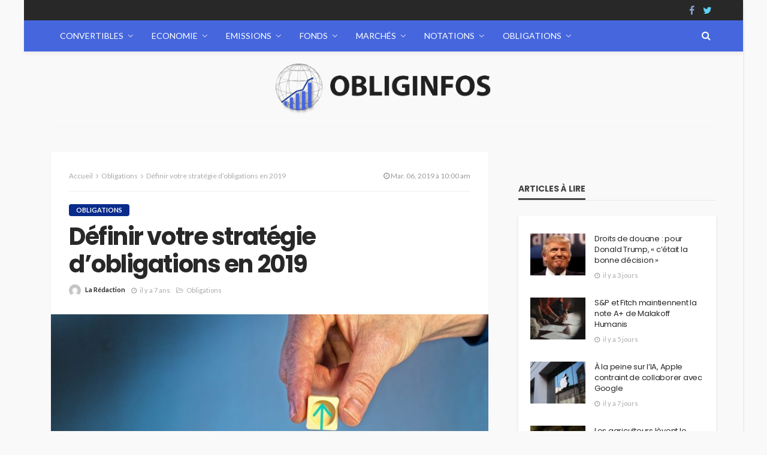

--- FILE ---
content_type: text/html; charset=UTF-8
request_url: https://www.obliginfos.fr/2019/03/06/definir-votre-strategie-dobligations-en-2019/
body_size: 23591
content:
<!DOCTYPE html>
<html lang="fr-FR">
<head>
    <!--meta tag-->
	<meta name="getlinko-verify-code" content="getlinko-verify-3ec4a879e630d797bf8697059590cc2feac3e7a2"/>
	<meta charset="UTF-8"/>
	<meta http-equiv="X-UA-Compatible" content="IE=edge">
	<meta name="viewport" content="width=device-width, initial-scale=1.0">
	<link rel="profile" href="https://gmpg.org/xfn/11"/>
	<link rel="pingback" href=""/>
	<script type="application/javascript">var bingo_ruby_ajax_url = "https://www.obliginfos.fr/wp-admin/admin-ajax.php"</script><meta name='robots' content='index, follow, max-image-preview:large, max-snippet:-1, max-video-preview:-1' />
<!--[if lt IE 9]><script src="https://html5shim.googlecode.com/svn/trunk/html5.js"></script><![endif]-->
	<!-- This site is optimized with the Yoast SEO plugin v26.7 - https://yoast.com/wordpress/plugins/seo/ -->
	<title>Définir votre stratégie d’obligations en 2019 - ObligInfos.fr</title>
	<link rel="canonical" href="https://www.obliginfos.fr/2019/03/06/definir-votre-strategie-dobligations-en-2019/" />
	<meta property="og:locale" content="fr_FR" />
	<meta property="og:type" content="article" />
	<meta property="og:title" content="Définir votre stratégie d’obligations en 2019 - ObligInfos.fr" />
	<meta property="og:description" content="Le marché obligatoire américain en 2019 devient peut-être un peu plus intéressant pour les investisseurs. Les rendements ne sont pas attrayants par rapport aux normes historiques. Pourtant, ils sont plus élevés qu’ils ne l’ont été pendant la majeure partie de la décennie, étant donné qu’on est actuellement proche de 3 % que de 2 % [&hellip;]" />
	<meta property="og:url" content="https://www.obliginfos.fr/2019/03/06/definir-votre-strategie-dobligations-en-2019/" />
	<meta property="og:site_name" content="ObligInfos.fr" />
	<meta property="article:published_time" content="2019-03-06T09:00:31+00:00" />
	<meta property="article:modified_time" content="2022-09-21T15:04:38+00:00" />
	<meta property="og:image" content="https://www.obliginfos.fr/wp-content/uploads/2019/03/turnover-3966586_1280.jpg" />
	<meta property="og:image:width" content="1280" />
	<meta property="og:image:height" content="853" />
	<meta property="og:image:type" content="image/jpeg" />
	<meta name="author" content="La Rédaction" />
	<meta name="twitter:card" content="summary_large_image" />
	<meta name="twitter:label1" content="Écrit par" />
	<meta name="twitter:data1" content="La Rédaction" />
	<meta name="twitter:label2" content="Durée de lecture estimée" />
	<meta name="twitter:data2" content="2 minutes" />
	<script type="application/ld+json" class="yoast-schema-graph">{"@context":"https://schema.org","@graph":[{"@type":"Article","@id":"https://www.obliginfos.fr/2019/03/06/definir-votre-strategie-dobligations-en-2019/#article","isPartOf":{"@id":"https://www.obliginfos.fr/2019/03/06/definir-votre-strategie-dobligations-en-2019/"},"author":{"name":"La Rédaction","@id":"https://www.obliginfos.fr/#/schema/person/09d2b24b909f2308c618e3fb4a58f81b"},"headline":"Définir votre stratégie d’obligations en 2019","datePublished":"2019-03-06T09:00:31+00:00","dateModified":"2022-09-21T15:04:38+00:00","mainEntityOfPage":{"@id":"https://www.obliginfos.fr/2019/03/06/definir-votre-strategie-dobligations-en-2019/"},"wordCount":342,"image":{"@id":"https://www.obliginfos.fr/2019/03/06/definir-votre-strategie-dobligations-en-2019/#primaryimage"},"thumbnailUrl":"https://www.obliginfos.fr/wp-content/uploads/2019/03/turnover-3966586_1280.jpg","articleSection":["Obligations"],"inLanguage":"fr-FR"},{"@type":"WebPage","@id":"https://www.obliginfos.fr/2019/03/06/definir-votre-strategie-dobligations-en-2019/","url":"https://www.obliginfos.fr/2019/03/06/definir-votre-strategie-dobligations-en-2019/","name":"Définir votre stratégie d’obligations en 2019 - ObligInfos.fr","isPartOf":{"@id":"https://www.obliginfos.fr/#website"},"primaryImageOfPage":{"@id":"https://www.obliginfos.fr/2019/03/06/definir-votre-strategie-dobligations-en-2019/#primaryimage"},"image":{"@id":"https://www.obliginfos.fr/2019/03/06/definir-votre-strategie-dobligations-en-2019/#primaryimage"},"thumbnailUrl":"https://www.obliginfos.fr/wp-content/uploads/2019/03/turnover-3966586_1280.jpg","datePublished":"2019-03-06T09:00:31+00:00","dateModified":"2022-09-21T15:04:38+00:00","author":{"@id":"https://www.obliginfos.fr/#/schema/person/09d2b24b909f2308c618e3fb4a58f81b"},"breadcrumb":{"@id":"https://www.obliginfos.fr/2019/03/06/definir-votre-strategie-dobligations-en-2019/#breadcrumb"},"inLanguage":"fr-FR","potentialAction":[{"@type":"ReadAction","target":["https://www.obliginfos.fr/2019/03/06/definir-votre-strategie-dobligations-en-2019/"]}]},{"@type":"ImageObject","inLanguage":"fr-FR","@id":"https://www.obliginfos.fr/2019/03/06/definir-votre-strategie-dobligations-en-2019/#primaryimage","url":"https://www.obliginfos.fr/wp-content/uploads/2019/03/turnover-3966586_1280.jpg","contentUrl":"https://www.obliginfos.fr/wp-content/uploads/2019/03/turnover-3966586_1280.jpg","width":1280,"height":853,"caption":"Source : Pixabay."},{"@type":"BreadcrumbList","@id":"https://www.obliginfos.fr/2019/03/06/definir-votre-strategie-dobligations-en-2019/#breadcrumb","itemListElement":[{"@type":"ListItem","position":1,"name":"Accueil","item":"https://www.obliginfos.fr/"},{"@type":"ListItem","position":2,"name":"Définir votre stratégie d’obligations en 2019"}]},{"@type":"WebSite","@id":"https://www.obliginfos.fr/#website","url":"https://www.obliginfos.fr/","name":"ObligInfos.fr","description":"","potentialAction":[{"@type":"SearchAction","target":{"@type":"EntryPoint","urlTemplate":"https://www.obliginfos.fr/?s={search_term_string}"},"query-input":{"@type":"PropertyValueSpecification","valueRequired":true,"valueName":"search_term_string"}}],"inLanguage":"fr-FR"},{"@type":"Person","@id":"https://www.obliginfos.fr/#/schema/person/09d2b24b909f2308c618e3fb4a58f81b","name":"La Rédaction","image":{"@type":"ImageObject","inLanguage":"fr-FR","@id":"https://www.obliginfos.fr/#/schema/person/image/","url":"https://secure.gravatar.com/avatar/93478796cee6eed9e440cd3285b45e067be22d2eaed44a3344536abfab876177?s=96&d=mm&r=g","contentUrl":"https://secure.gravatar.com/avatar/93478796cee6eed9e440cd3285b45e067be22d2eaed44a3344536abfab876177?s=96&d=mm&r=g","caption":"La Rédaction"},"url":"https://www.obliginfos.fr/author/la-redaction/"}]}</script>
	<!-- / Yoast SEO plugin. -->


<link rel='dns-prefetch' href='//fonts.googleapis.com' />
<link rel="alternate" type="application/rss+xml" title="ObligInfos.fr &raquo; Flux" href="https://www.obliginfos.fr/feed/" />
<link rel="alternate" title="oEmbed (JSON)" type="application/json+oembed" href="https://www.obliginfos.fr/wp-json/oembed/1.0/embed?url=https%3A%2F%2Fwww.obliginfos.fr%2F2019%2F03%2F06%2Fdefinir-votre-strategie-dobligations-en-2019%2F" />
<link rel="alternate" title="oEmbed (XML)" type="text/xml+oembed" href="https://www.obliginfos.fr/wp-json/oembed/1.0/embed?url=https%3A%2F%2Fwww.obliginfos.fr%2F2019%2F03%2F06%2Fdefinir-votre-strategie-dobligations-en-2019%2F&#038;format=xml" />
<style id='wp-img-auto-sizes-contain-inline-css' type='text/css'>
img:is([sizes=auto i],[sizes^="auto," i]){contain-intrinsic-size:3000px 1500px}
/*# sourceURL=wp-img-auto-sizes-contain-inline-css */
</style>
<link rel='stylesheet' id='bingo_ruby_plugin_style-css' href='https://www.obliginfos.fr/wp-content/plugins/bingo-ruby-core/assets/style.css?ver=1.0' type='text/css' media='all' />
<style id='wp-emoji-styles-inline-css' type='text/css'>

	img.wp-smiley, img.emoji {
		display: inline !important;
		border: none !important;
		box-shadow: none !important;
		height: 1em !important;
		width: 1em !important;
		margin: 0 0.07em !important;
		vertical-align: -0.1em !important;
		background: none !important;
		padding: 0 !important;
	}
/*# sourceURL=wp-emoji-styles-inline-css */
</style>
<style id='wp-block-library-inline-css' type='text/css'>
:root{--wp-block-synced-color:#7a00df;--wp-block-synced-color--rgb:122,0,223;--wp-bound-block-color:var(--wp-block-synced-color);--wp-editor-canvas-background:#ddd;--wp-admin-theme-color:#007cba;--wp-admin-theme-color--rgb:0,124,186;--wp-admin-theme-color-darker-10:#006ba1;--wp-admin-theme-color-darker-10--rgb:0,107,160.5;--wp-admin-theme-color-darker-20:#005a87;--wp-admin-theme-color-darker-20--rgb:0,90,135;--wp-admin-border-width-focus:2px}@media (min-resolution:192dpi){:root{--wp-admin-border-width-focus:1.5px}}.wp-element-button{cursor:pointer}:root .has-very-light-gray-background-color{background-color:#eee}:root .has-very-dark-gray-background-color{background-color:#313131}:root .has-very-light-gray-color{color:#eee}:root .has-very-dark-gray-color{color:#313131}:root .has-vivid-green-cyan-to-vivid-cyan-blue-gradient-background{background:linear-gradient(135deg,#00d084,#0693e3)}:root .has-purple-crush-gradient-background{background:linear-gradient(135deg,#34e2e4,#4721fb 50%,#ab1dfe)}:root .has-hazy-dawn-gradient-background{background:linear-gradient(135deg,#faaca8,#dad0ec)}:root .has-subdued-olive-gradient-background{background:linear-gradient(135deg,#fafae1,#67a671)}:root .has-atomic-cream-gradient-background{background:linear-gradient(135deg,#fdd79a,#004a59)}:root .has-nightshade-gradient-background{background:linear-gradient(135deg,#330968,#31cdcf)}:root .has-midnight-gradient-background{background:linear-gradient(135deg,#020381,#2874fc)}:root{--wp--preset--font-size--normal:16px;--wp--preset--font-size--huge:42px}.has-regular-font-size{font-size:1em}.has-larger-font-size{font-size:2.625em}.has-normal-font-size{font-size:var(--wp--preset--font-size--normal)}.has-huge-font-size{font-size:var(--wp--preset--font-size--huge)}.has-text-align-center{text-align:center}.has-text-align-left{text-align:left}.has-text-align-right{text-align:right}.has-fit-text{white-space:nowrap!important}#end-resizable-editor-section{display:none}.aligncenter{clear:both}.items-justified-left{justify-content:flex-start}.items-justified-center{justify-content:center}.items-justified-right{justify-content:flex-end}.items-justified-space-between{justify-content:space-between}.screen-reader-text{border:0;clip-path:inset(50%);height:1px;margin:-1px;overflow:hidden;padding:0;position:absolute;width:1px;word-wrap:normal!important}.screen-reader-text:focus{background-color:#ddd;clip-path:none;color:#444;display:block;font-size:1em;height:auto;left:5px;line-height:normal;padding:15px 23px 14px;text-decoration:none;top:5px;width:auto;z-index:100000}html :where(.has-border-color){border-style:solid}html :where([style*=border-top-color]){border-top-style:solid}html :where([style*=border-right-color]){border-right-style:solid}html :where([style*=border-bottom-color]){border-bottom-style:solid}html :where([style*=border-left-color]){border-left-style:solid}html :where([style*=border-width]){border-style:solid}html :where([style*=border-top-width]){border-top-style:solid}html :where([style*=border-right-width]){border-right-style:solid}html :where([style*=border-bottom-width]){border-bottom-style:solid}html :where([style*=border-left-width]){border-left-style:solid}html :where(img[class*=wp-image-]){height:auto;max-width:100%}:where(figure){margin:0 0 1em}html :where(.is-position-sticky){--wp-admin--admin-bar--position-offset:var(--wp-admin--admin-bar--height,0px)}@media screen and (max-width:600px){html :where(.is-position-sticky){--wp-admin--admin-bar--position-offset:0px}}

/*# sourceURL=wp-block-library-inline-css */
</style><style id='wp-block-embed-inline-css' type='text/css'>
.wp-block-embed.alignleft,.wp-block-embed.alignright,.wp-block[data-align=left]>[data-type="core/embed"],.wp-block[data-align=right]>[data-type="core/embed"]{max-width:360px;width:100%}.wp-block-embed.alignleft .wp-block-embed__wrapper,.wp-block-embed.alignright .wp-block-embed__wrapper,.wp-block[data-align=left]>[data-type="core/embed"] .wp-block-embed__wrapper,.wp-block[data-align=right]>[data-type="core/embed"] .wp-block-embed__wrapper{min-width:280px}.wp-block-cover .wp-block-embed{min-height:240px;min-width:320px}.wp-block-embed{overflow-wrap:break-word}.wp-block-embed :where(figcaption){margin-bottom:1em;margin-top:.5em}.wp-block-embed iframe{max-width:100%}.wp-block-embed__wrapper{position:relative}.wp-embed-responsive .wp-has-aspect-ratio .wp-block-embed__wrapper:before{content:"";display:block;padding-top:50%}.wp-embed-responsive .wp-has-aspect-ratio iframe{bottom:0;height:100%;left:0;position:absolute;right:0;top:0;width:100%}.wp-embed-responsive .wp-embed-aspect-21-9 .wp-block-embed__wrapper:before{padding-top:42.85%}.wp-embed-responsive .wp-embed-aspect-18-9 .wp-block-embed__wrapper:before{padding-top:50%}.wp-embed-responsive .wp-embed-aspect-16-9 .wp-block-embed__wrapper:before{padding-top:56.25%}.wp-embed-responsive .wp-embed-aspect-4-3 .wp-block-embed__wrapper:before{padding-top:75%}.wp-embed-responsive .wp-embed-aspect-1-1 .wp-block-embed__wrapper:before{padding-top:100%}.wp-embed-responsive .wp-embed-aspect-9-16 .wp-block-embed__wrapper:before{padding-top:177.77%}.wp-embed-responsive .wp-embed-aspect-1-2 .wp-block-embed__wrapper:before{padding-top:200%}
/*# sourceURL=https://www.obliginfos.fr/wp-includes/blocks/embed/style.min.css */
</style>
<style id='global-styles-inline-css' type='text/css'>
:root{--wp--preset--aspect-ratio--square: 1;--wp--preset--aspect-ratio--4-3: 4/3;--wp--preset--aspect-ratio--3-4: 3/4;--wp--preset--aspect-ratio--3-2: 3/2;--wp--preset--aspect-ratio--2-3: 2/3;--wp--preset--aspect-ratio--16-9: 16/9;--wp--preset--aspect-ratio--9-16: 9/16;--wp--preset--color--black: #000000;--wp--preset--color--cyan-bluish-gray: #abb8c3;--wp--preset--color--white: #ffffff;--wp--preset--color--pale-pink: #f78da7;--wp--preset--color--vivid-red: #cf2e2e;--wp--preset--color--luminous-vivid-orange: #ff6900;--wp--preset--color--luminous-vivid-amber: #fcb900;--wp--preset--color--light-green-cyan: #7bdcb5;--wp--preset--color--vivid-green-cyan: #00d084;--wp--preset--color--pale-cyan-blue: #8ed1fc;--wp--preset--color--vivid-cyan-blue: #0693e3;--wp--preset--color--vivid-purple: #9b51e0;--wp--preset--gradient--vivid-cyan-blue-to-vivid-purple: linear-gradient(135deg,rgb(6,147,227) 0%,rgb(155,81,224) 100%);--wp--preset--gradient--light-green-cyan-to-vivid-green-cyan: linear-gradient(135deg,rgb(122,220,180) 0%,rgb(0,208,130) 100%);--wp--preset--gradient--luminous-vivid-amber-to-luminous-vivid-orange: linear-gradient(135deg,rgb(252,185,0) 0%,rgb(255,105,0) 100%);--wp--preset--gradient--luminous-vivid-orange-to-vivid-red: linear-gradient(135deg,rgb(255,105,0) 0%,rgb(207,46,46) 100%);--wp--preset--gradient--very-light-gray-to-cyan-bluish-gray: linear-gradient(135deg,rgb(238,238,238) 0%,rgb(169,184,195) 100%);--wp--preset--gradient--cool-to-warm-spectrum: linear-gradient(135deg,rgb(74,234,220) 0%,rgb(151,120,209) 20%,rgb(207,42,186) 40%,rgb(238,44,130) 60%,rgb(251,105,98) 80%,rgb(254,248,76) 100%);--wp--preset--gradient--blush-light-purple: linear-gradient(135deg,rgb(255,206,236) 0%,rgb(152,150,240) 100%);--wp--preset--gradient--blush-bordeaux: linear-gradient(135deg,rgb(254,205,165) 0%,rgb(254,45,45) 50%,rgb(107,0,62) 100%);--wp--preset--gradient--luminous-dusk: linear-gradient(135deg,rgb(255,203,112) 0%,rgb(199,81,192) 50%,rgb(65,88,208) 100%);--wp--preset--gradient--pale-ocean: linear-gradient(135deg,rgb(255,245,203) 0%,rgb(182,227,212) 50%,rgb(51,167,181) 100%);--wp--preset--gradient--electric-grass: linear-gradient(135deg,rgb(202,248,128) 0%,rgb(113,206,126) 100%);--wp--preset--gradient--midnight: linear-gradient(135deg,rgb(2,3,129) 0%,rgb(40,116,252) 100%);--wp--preset--font-size--small: 13px;--wp--preset--font-size--medium: 20px;--wp--preset--font-size--large: 36px;--wp--preset--font-size--x-large: 42px;--wp--preset--spacing--20: 0.44rem;--wp--preset--spacing--30: 0.67rem;--wp--preset--spacing--40: 1rem;--wp--preset--spacing--50: 1.5rem;--wp--preset--spacing--60: 2.25rem;--wp--preset--spacing--70: 3.38rem;--wp--preset--spacing--80: 5.06rem;--wp--preset--shadow--natural: 6px 6px 9px rgba(0, 0, 0, 0.2);--wp--preset--shadow--deep: 12px 12px 50px rgba(0, 0, 0, 0.4);--wp--preset--shadow--sharp: 6px 6px 0px rgba(0, 0, 0, 0.2);--wp--preset--shadow--outlined: 6px 6px 0px -3px rgb(255, 255, 255), 6px 6px rgb(0, 0, 0);--wp--preset--shadow--crisp: 6px 6px 0px rgb(0, 0, 0);}:where(.is-layout-flex){gap: 0.5em;}:where(.is-layout-grid){gap: 0.5em;}body .is-layout-flex{display: flex;}.is-layout-flex{flex-wrap: wrap;align-items: center;}.is-layout-flex > :is(*, div){margin: 0;}body .is-layout-grid{display: grid;}.is-layout-grid > :is(*, div){margin: 0;}:where(.wp-block-columns.is-layout-flex){gap: 2em;}:where(.wp-block-columns.is-layout-grid){gap: 2em;}:where(.wp-block-post-template.is-layout-flex){gap: 1.25em;}:where(.wp-block-post-template.is-layout-grid){gap: 1.25em;}.has-black-color{color: var(--wp--preset--color--black) !important;}.has-cyan-bluish-gray-color{color: var(--wp--preset--color--cyan-bluish-gray) !important;}.has-white-color{color: var(--wp--preset--color--white) !important;}.has-pale-pink-color{color: var(--wp--preset--color--pale-pink) !important;}.has-vivid-red-color{color: var(--wp--preset--color--vivid-red) !important;}.has-luminous-vivid-orange-color{color: var(--wp--preset--color--luminous-vivid-orange) !important;}.has-luminous-vivid-amber-color{color: var(--wp--preset--color--luminous-vivid-amber) !important;}.has-light-green-cyan-color{color: var(--wp--preset--color--light-green-cyan) !important;}.has-vivid-green-cyan-color{color: var(--wp--preset--color--vivid-green-cyan) !important;}.has-pale-cyan-blue-color{color: var(--wp--preset--color--pale-cyan-blue) !important;}.has-vivid-cyan-blue-color{color: var(--wp--preset--color--vivid-cyan-blue) !important;}.has-vivid-purple-color{color: var(--wp--preset--color--vivid-purple) !important;}.has-black-background-color{background-color: var(--wp--preset--color--black) !important;}.has-cyan-bluish-gray-background-color{background-color: var(--wp--preset--color--cyan-bluish-gray) !important;}.has-white-background-color{background-color: var(--wp--preset--color--white) !important;}.has-pale-pink-background-color{background-color: var(--wp--preset--color--pale-pink) !important;}.has-vivid-red-background-color{background-color: var(--wp--preset--color--vivid-red) !important;}.has-luminous-vivid-orange-background-color{background-color: var(--wp--preset--color--luminous-vivid-orange) !important;}.has-luminous-vivid-amber-background-color{background-color: var(--wp--preset--color--luminous-vivid-amber) !important;}.has-light-green-cyan-background-color{background-color: var(--wp--preset--color--light-green-cyan) !important;}.has-vivid-green-cyan-background-color{background-color: var(--wp--preset--color--vivid-green-cyan) !important;}.has-pale-cyan-blue-background-color{background-color: var(--wp--preset--color--pale-cyan-blue) !important;}.has-vivid-cyan-blue-background-color{background-color: var(--wp--preset--color--vivid-cyan-blue) !important;}.has-vivid-purple-background-color{background-color: var(--wp--preset--color--vivid-purple) !important;}.has-black-border-color{border-color: var(--wp--preset--color--black) !important;}.has-cyan-bluish-gray-border-color{border-color: var(--wp--preset--color--cyan-bluish-gray) !important;}.has-white-border-color{border-color: var(--wp--preset--color--white) !important;}.has-pale-pink-border-color{border-color: var(--wp--preset--color--pale-pink) !important;}.has-vivid-red-border-color{border-color: var(--wp--preset--color--vivid-red) !important;}.has-luminous-vivid-orange-border-color{border-color: var(--wp--preset--color--luminous-vivid-orange) !important;}.has-luminous-vivid-amber-border-color{border-color: var(--wp--preset--color--luminous-vivid-amber) !important;}.has-light-green-cyan-border-color{border-color: var(--wp--preset--color--light-green-cyan) !important;}.has-vivid-green-cyan-border-color{border-color: var(--wp--preset--color--vivid-green-cyan) !important;}.has-pale-cyan-blue-border-color{border-color: var(--wp--preset--color--pale-cyan-blue) !important;}.has-vivid-cyan-blue-border-color{border-color: var(--wp--preset--color--vivid-cyan-blue) !important;}.has-vivid-purple-border-color{border-color: var(--wp--preset--color--vivid-purple) !important;}.has-vivid-cyan-blue-to-vivid-purple-gradient-background{background: var(--wp--preset--gradient--vivid-cyan-blue-to-vivid-purple) !important;}.has-light-green-cyan-to-vivid-green-cyan-gradient-background{background: var(--wp--preset--gradient--light-green-cyan-to-vivid-green-cyan) !important;}.has-luminous-vivid-amber-to-luminous-vivid-orange-gradient-background{background: var(--wp--preset--gradient--luminous-vivid-amber-to-luminous-vivid-orange) !important;}.has-luminous-vivid-orange-to-vivid-red-gradient-background{background: var(--wp--preset--gradient--luminous-vivid-orange-to-vivid-red) !important;}.has-very-light-gray-to-cyan-bluish-gray-gradient-background{background: var(--wp--preset--gradient--very-light-gray-to-cyan-bluish-gray) !important;}.has-cool-to-warm-spectrum-gradient-background{background: var(--wp--preset--gradient--cool-to-warm-spectrum) !important;}.has-blush-light-purple-gradient-background{background: var(--wp--preset--gradient--blush-light-purple) !important;}.has-blush-bordeaux-gradient-background{background: var(--wp--preset--gradient--blush-bordeaux) !important;}.has-luminous-dusk-gradient-background{background: var(--wp--preset--gradient--luminous-dusk) !important;}.has-pale-ocean-gradient-background{background: var(--wp--preset--gradient--pale-ocean) !important;}.has-electric-grass-gradient-background{background: var(--wp--preset--gradient--electric-grass) !important;}.has-midnight-gradient-background{background: var(--wp--preset--gradient--midnight) !important;}.has-small-font-size{font-size: var(--wp--preset--font-size--small) !important;}.has-medium-font-size{font-size: var(--wp--preset--font-size--medium) !important;}.has-large-font-size{font-size: var(--wp--preset--font-size--large) !important;}.has-x-large-font-size{font-size: var(--wp--preset--font-size--x-large) !important;}
/*# sourceURL=global-styles-inline-css */
</style>

<style id='classic-theme-styles-inline-css' type='text/css'>
/*! This file is auto-generated */
.wp-block-button__link{color:#fff;background-color:#32373c;border-radius:9999px;box-shadow:none;text-decoration:none;padding:calc(.667em + 2px) calc(1.333em + 2px);font-size:1.125em}.wp-block-file__button{background:#32373c;color:#fff;text-decoration:none}
/*# sourceURL=/wp-includes/css/classic-themes.min.css */
</style>
<link rel='stylesheet' id='contact-form-7-css' href='https://www.obliginfos.fr/wp-content/plugins/contact-form-7/includes/css/styles.css?ver=6.1.4' type='text/css' media='all' />
<link rel='stylesheet' id='ppress-frontend-css' href='https://www.obliginfos.fr/wp-content/plugins/wp-user-avatar/assets/css/frontend.min.css?ver=4.16.8' type='text/css' media='all' />
<link rel='stylesheet' id='ppress-flatpickr-css' href='https://www.obliginfos.fr/wp-content/plugins/wp-user-avatar/assets/flatpickr/flatpickr.min.css?ver=4.16.8' type='text/css' media='all' />
<link rel='stylesheet' id='ppress-select2-css' href='https://www.obliginfos.fr/wp-content/plugins/wp-user-avatar/assets/select2/select2.min.css?ver=6.9' type='text/css' media='all' />
<link rel='stylesheet' id='bootstrap-css' href='https://www.obliginfos.fr/wp-content/themes/bingo/assets/external/bootstrap.css?ver=v3.3.1' type='text/css' media='all' />
<link rel='stylesheet' id='font-awesome-css' href='https://www.obliginfos.fr/wp-content/themes/bingo/assets/external/font-awesome.css?ver=v4.7.0' type='text/css' media='all' />
<link rel='stylesheet' id='bingo_ruby_style_miscellaneous-css' href='https://www.obliginfos.fr/wp-content/themes/bingo/assets/external/miscellaneous.css?ver=1.7' type='text/css' media='all' />
<link rel='stylesheet' id='bingo_ruby_style_main-css' href='https://www.obliginfos.fr/wp-content/themes/bingo/assets/css/theme-style.css?ver=1.7' type='text/css' media='all' />
<link rel='stylesheet' id='bingo_ruby_style_responsive-css' href='https://www.obliginfos.fr/wp-content/themes/bingo/assets/css/theme-responsive.css?ver=1.7' type='text/css' media='all' />
<link rel='stylesheet' id='bingo_ruby_style_default-css' href='https://www.obliginfos.fr/wp-content/themes/bingo/style.css?ver=1.7' type='text/css' media='all' />
<style id='bingo_ruby_style_default-inline-css' type='text/css'>
input[type="button"]:hover, button:hover, .header-search-not-found, .breaking-news-title span, .breaking-news-title .mobile-headline,.post-title a:hover, .post-title a:focus, .comment-title h3, h3.comment-reply-title, .comment-list .edit-link, .single-nav a:hover, .single-nav a:focus,.subscribe-icon-mail i, .flickr-btn-wrap a, .twitter-content a, .entry del, .entry blockquote p, .entry a:not(button),.entry p a, .comment-list .comment-content blockquote p, .author-content-wrap .author-title a:hover, .author-description a, #wp-calendar #today{ color: #092b8c;}.page-numbers.current, a.page-numbers:hover, a.page-numbers:focus, .topbar-subscribe-button a span, .topbar-style-2 .topbar-subscribe-button a span:hover,.post-editor:hover, .cat-info-el, .comment-list .comment-reply-link, .single-nav a:hover .ruby-nav-icon, .single-nav a:focus .ruby-nav-icon, input[type="button"].ninja-forms-field,.page-search-form .search-submit input[type="submit"], .post-widget-inner .post-counter, .widget_search .search-submit input[type="submit"], .single-page-links .pagination-num > span,.single-page-links .pagination-num > a:hover > span, .subscribe-form-wrap .mc4wp-form-fields input[type="submit"], .widget-social-link-info a i, #ruby-back-top i, .entry ul li:before,.ruby-trigger .icon-wrap, .ruby-trigger .icon-wrap:before, .ruby-trigger .icon-wrap:after{ background-color: #092b8c;}.off-canvas-wrap::-webkit-scrollbar-corner, .off-canvas-wrap::-webkit-scrollbar-thumb, .video-playlist-iframe-nav::-webkit-scrollbar-corner, .video-playlist-iframe-nav::-webkit-scrollbar-thumb,.fw-block-v2 .video-playlist-iframe-nav::-webkit-scrollbar-corner, .fw-block-v2 .video-playlist-iframe-nav::-webkit-scrollbar-thumb,.ruby-coll-scroll::-webkit-scrollbar-corner, .ruby-coll-scroll::-webkit-scrollbar-thumb{ background-color: #092b8c !important;}.page-numbers.current, a.page-numbers:hover, a.page-numbers:focus, .entry blockquote p{ border-color: #092b8c;}.total-caption { font-family :Lato;}.banner-background-color { background-color: #f9f9f9; }.header-wrap .header-parallax-wrap { height: 320px; }.header-wrap #header-image-parallax { height : 440px; !important }@media only screen and (max-width: 992px) and (min-width: 768px) {.header-wrap .header-parallax-wrap { height: 260px; }.header-wrap #header-image-parallax { height : 380px; !important }}@media only screen and (max-width: 767px){.header-wrap .header-parallax-wrap { height: 210px; }.header-wrap #header-image-parallax { height : 330px; !important }}.navbar-wrap, .navbar-social a, .header-search-popup, .header-search-popup #ruby-search-input { background-color: #4566dd; }.navbar-inner, .header-search-popup .btn, .header-search-popup #ruby-search-input, .logo-mobile-text > * { color: #ffffff; }.show-social .ruby-icon-show, .show-social .ruby-icon-show:before, .show-social .ruby-icon-show:after,.extend-social .ruby-icon-close:before, .extend-social .ruby-icon-close:after,.ruby-trigger .icon-wrap, .ruby-trigger .icon-wrap:before, .ruby-trigger .icon-wrap:after{ background-color: #ffffff; }.show-social .ruby-icon-show, .show-social .ruby-icon-show:before, .show-social .ruby-icon-show:after, .extend-social .ruby-icon-close:before, .extend-social .ruby-icon-close:after{ border-color: #ffffff; }.main-menu-inner > li:hover > a, .main-menu-inner > li:focus > a, .main-menu-inner > .current-menu-item > a { color: #282828; }.main-menu-inner .sub-menu { background-color: #ffffff; }.main-menu-inner > li.is-mega-menu:hover > a:after, .main-menu-inner > li.is-mega-menu:focus > a:after, .main-menu-inner > li.menu-item-has-children:hover > a:after, .main-menu-inner > li.menu-item-has-children:focus > a:after{ border-bottom-color: #ffffff; }.main-menu-inner > li.is-mega-menu:hover > a:before, .main-menu-inner > li.is-mega-menu:focus > a:before, .main-menu-inner > li.menu-item-has-children:hover > a:before, .main-menu-inner > li.menu-item-has-children:focus > a:before { border-bottom-color: #ffffff; }.main-menu-inner .sub-menu, .mega-category-menu .post-title,.mega-category-menu .post-meta-info, .mega-category-menu .post-meta-info .vcard { color: #282828; }.main-menu-inner .sub-menu.is-sub-default a:hover, .main-menu-inner .sub-menu .current-menu-item > a { color: #333333; }.footer-copyright-wrap p { color: #dddddd; }.footer-copyright-wrap { background-color: #242424; }.post-excerpt{ font-size :14px;}
/*# sourceURL=bingo_ruby_style_default-inline-css */
</style>
<link rel='stylesheet' id='redux-google-fonts-bingo_ruby_theme_options-css' href='https://fonts.googleapis.com/css?family=Lato%3A400%2C300%2C700%7CPoppins%3A700%2C500%2C400%7CCabin%3A400%2C500%2C600%2C700%2C400italic%2C500italic%2C600italic%2C700italic&#038;ver=1763989330' type='text/css' media='all' />
<link rel='stylesheet' id='wp-block-paragraph-css' href='https://www.obliginfos.fr/wp-includes/blocks/paragraph/style.min.css?ver=6.9' type='text/css' media='all' />
<link rel='stylesheet' id='wp-block-heading-css' href='https://www.obliginfos.fr/wp-includes/blocks/heading/style.min.css?ver=6.9' type='text/css' media='all' />
<script type="text/javascript" src="https://www.obliginfos.fr/wp-includes/js/jquery/jquery.min.js?ver=3.7.1" id="jquery-core-js"></script>
<script type="text/javascript" src="https://www.obliginfos.fr/wp-includes/js/jquery/jquery-migrate.min.js?ver=3.4.1" id="jquery-migrate-js"></script>
<script type="text/javascript" src="https://www.obliginfos.fr/wp-content/plugins/wp-user-avatar/assets/flatpickr/flatpickr.min.js?ver=4.16.8" id="ppress-flatpickr-js"></script>
<script type="text/javascript" src="https://www.obliginfos.fr/wp-content/plugins/wp-user-avatar/assets/select2/select2.min.js?ver=4.16.8" id="ppress-select2-js"></script>
<link rel="https://api.w.org/" href="https://www.obliginfos.fr/wp-json/" /><link rel="alternate" title="JSON" type="application/json" href="https://www.obliginfos.fr/wp-json/wp/v2/posts/456" /><link rel="EditURI" type="application/rsd+xml" title="RSD" href="https://www.obliginfos.fr/xmlrpc.php?rsd" />
<meta name="generator" content="WordPress 6.9" />
<link rel='shortlink' href='https://www.obliginfos.fr/?p=456' />
<meta name="publisuites-verify-code" content="aHR0cHM6Ly93d3cub2JsaWdpbmZvcy5mcg==" /><link rel="icon" href="https://www.obliginfos.fr/wp-content/uploads/2021/05/cropped-favicon-obliginfos-1-32x32.png" sizes="32x32" />
<link rel="icon" href="https://www.obliginfos.fr/wp-content/uploads/2021/05/cropped-favicon-obliginfos-1-192x192.png" sizes="192x192" />
<link rel="apple-touch-icon" href="https://www.obliginfos.fr/wp-content/uploads/2021/05/cropped-favicon-obliginfos-1-180x180.png" />
<meta name="msapplication-TileImage" content="https://www.obliginfos.fr/wp-content/uploads/2021/05/cropped-favicon-obliginfos-1-270x270.png" />
<style type="text/css" title="dynamic-css" class="options-output">body{background-color:#f9f9f9;background-repeat:repeat;background-size:inherit;background-attachment:fixed;background-position:left top;}.footer-inner{background-color:#282828;background-repeat:no-repeat;background-size:cover;background-attachment:scroll;background-position:center center;background-image:url('https://coin24.fr/wp-content/uploads/2017/09/cryptocurrency.jpg');}.topbar-wrap{font-family:Lato;text-transform:none;font-weight:400;font-style:normal;font-size:12px;}.main-menu-inner,.off-canvas-nav-inner{font-family:Lato,Arial, Helvetica, sans-serif;text-transform:uppercase;font-weight:400;font-style:normal;font-size:14px;}.main-menu-inner .sub-menu,.off-canvas-nav-inner .sub-menu{font-family:Lato;text-transform:none;letter-spacing:0px;font-weight:300;font-style:normal;font-size:14px;}.logo-wrap.is-logo-text .logo-text h1{font-family:Poppins;text-transform:uppercase;letter-spacing:-1px;font-weight:700;font-style:normal;font-size:40px;}.logo-mobile-text span{font-family:Poppins;text-transform:uppercase;letter-spacing:-1px;font-weight:700;font-style:normal;font-size:23px;}body, p{font-family:Cabin;line-height:22px;font-weight:400;font-style:normal;color:#282828;font-size:15px;}.post-title.is-size-1{font-family:Poppins;text-transform:none;font-weight:700;font-style:normal;font-size:36px;}.post-title.is-size-2{font-family:Poppins;text-transform:none;font-weight:700;font-style:normal;font-size:30px;}.post-title.is-size-3{font-family:Poppins;text-transform:none;font-weight:700;font-style:normal;font-size:21px;}.post-title.is-size-4{font-family:Poppins;text-transform:none;font-weight:700;font-style:normal;font-size:18px;}.post-title.is-size-5{font-family:Poppins;text-transform:none;font-weight:500;font-style:normal;font-size:15px;}.post-title.is-size-6{font-family:Poppins;text-transform:none;font-weight:400;font-style:normal;font-size:13px;}h1,h2,h3,h4,h5,h6{font-family:Poppins;text-transform:none;font-weight:700;font-style:normal;}.post-meta-info,.single-post-top,.counter-element{font-family:Lato;font-weight:400;font-style:normal;color:#aaa;font-size:11px;}.post-cat-info{font-family:Lato;text-transform:uppercase;font-weight:700;font-style:normal;font-size:11px;}.block-header-wrap{font-family:Poppins;text-transform:uppercase;font-weight:700;font-style:normal;font-size:20px;}.block-ajax-filter-wrap{font-family:Poppins;text-transform:uppercase;font-weight:500;font-style:normal;font-size:11px;}.widget-title{font-family:Poppins;text-transform:uppercase;font-weight:700;font-style:normal;font-size:14px;}.breadcrumb-wrap{font-family:Lato;text-transform:none;font-weight:400;font-style:normal;color:#aaaaaa;font-size:12px;}</style></head><!--#header-->
<body data-rsssl=1 class="wp-singular post-template-default single single-post postid-456 single-format-standard wp-theme-bingo ruby-body is-boxed is-site-bg is-navbar-sticky is-smart-sticky is-entry-padding"  itemscope  itemtype="https://schema.org/WebPage" >

<div class="off-canvas-wrap is-dark-text">
	<div class="off-canvas-inner">

		<a href="#" id="ruby-off-canvas-close-btn"><i class="ruby-close-btn" aria-hidden="true"></i></a>

		<div id="off-canvas-navigation" class="off-canvas-nav-wrap">
			<ul id="menu-menu" class="off-canvas-nav-inner"><li id="menu-item-17" class="menu-item menu-item-type-taxonomy menu-item-object-category menu-item-17 is-category-6"><a href="https://www.obliginfos.fr/convertibles/">Convertibles</a></li>
<li id="menu-item-18" class="menu-item menu-item-type-taxonomy menu-item-object-category menu-item-18 is-category-3"><a href="https://www.obliginfos.fr/economie/">Economie</a></li>
<li id="menu-item-19" class="menu-item menu-item-type-taxonomy menu-item-object-category menu-item-19 is-category-7"><a href="https://www.obliginfos.fr/emissions/">Emissions</a></li>
<li id="menu-item-20" class="menu-item menu-item-type-taxonomy menu-item-object-category menu-item-20 is-category-9"><a href="https://www.obliginfos.fr/fonds/">Fonds</a></li>
<li id="menu-item-21" class="menu-item menu-item-type-taxonomy menu-item-object-category menu-item-21 is-category-2"><a href="https://www.obliginfos.fr/marches/">Marchés</a></li>
<li id="menu-item-22" class="menu-item menu-item-type-taxonomy menu-item-object-category menu-item-22 is-category-8"><a href="https://www.obliginfos.fr/notations/">Notations</a></li>
<li id="menu-item-23" class="menu-item menu-item-type-taxonomy menu-item-object-category current-post-ancestor current-menu-parent current-post-parent menu-item-23 is-category-4"><a href="https://www.obliginfos.fr/obligations/">Obligations</a></li>
</ul>		</div>

		
			</div>
</div><div id="ruby-site" class="site-outer">
	<div class="header-wrap header-style-4">
	<div class="header-inner">
		<div class="topbar-wrap topbar-style-1 is-light-text">
	<div class="ruby-container">
		<div class="topbar-inner container-inner clearfix">
			<div class="topbar-left">
															</div>
			<div class="topbar-right">
				
	<div class="topbar-social social-tooltips">
		<a class="icon-facebook icon-social is-color" title="facebook" href="https://www.facebook.com/Obliginfos-105479605268350" target="_blank"><i class="fa fa-facebook" aria-hidden="true"></i></a><a class="icon-twitter icon-social is-color" title="twitter" href="https://x.com/Oblig_Infos" target="_blank"><i class="fa fa-twitter" aria-hidden="true"></i></a>	</div>
                							</div>
		</div>
	</div>
</div>

		<div class="navbar-outer clearfix">
			<div class="navbar-wrap">
				<div class="ruby-container">
					<div class="navbar-inner container-inner clearfix">
						<div class="navbar-left">
							<div class="off-canvas-btn-wrap is-hidden">
	<div class="off-canvas-btn">
		<a href="#" class="ruby-trigger" title="off canvas button">
			<span class="icon-wrap"></span>
		</a>
	</div>
</div>							<div class="logo-mobile-wrap is-logo-mobile-image"  itemscope  itemtype="https://schema.org/Organization" >
	<div class="logo-mobile-inner">
        <a href="https://www.obliginfos.fr/" class="logo" title="Retour sur l&#039;accueil">
            <img height="43" width="300" src="https://www.obliginfos.fr/wp-content/uploads/2017/11/logo.png" alt="ObligInfos.fr">
        </a>
	</div>
</div>
							<div id="ruby-main-menu" class="main-menu-wrap"  role="navigation"  itemscope  itemtype="https://schema.org/SiteNavigationElement" >
	<ul id="menu-menu-1" class="main-menu-inner"><li class="menu-item menu-item-type-taxonomy menu-item-object-category menu-item-17 is-category-6 is-cat-mega-menu is-mega-menu"><a href="https://www.obliginfos.fr/convertibles/">Convertibles</a><div class="mega-category-menu mega-menu-wrap sub-menu"><div class="mega-category-menu-inner"><div id="ruby_mega_17" class="ruby-block-wrap block-mega-menu is-dark-text is-wrapper" ><div class="ruby-block-inner ruby-container"><div class="block-content-wrap"><div class="block-content-inner row"><div class="post-outer ruby-col-5"><article class="post-wrap post-grid-m2"><div class="post-header"><div class="post-thumb-outer"><div class=" post-thumb is-image"><a href="https://www.obliginfos.fr/2024/08/20/les-deboires-de-x-pourraient-couter-cher-a-tesla/" title="Les déboires de X pourraient coûter cher à Tesla" rel="bookmark"><span class="thumbnail-resize"><span class="thumbnail-image"><img width="540" height="370" src="https://www.obliginfos.fr/wp-content/uploads/2024/08/blog-970725_1280-540x370.jpg" class="attachment-bingo_ruby_crop_540x370 size-bingo_ruby_crop_540x370 wp-post-image" alt="" decoding="async" fetchpriority="high" /></span></span><!--#thumbnail resize--></a></div><!--#post thumbnail--><div class="post-cat-info clearfix is-absolute is-light-text"><a class="cat-info-el cat-info-id-6" href="https://www.obliginfos.fr/convertibles/" title="Convertibles">Convertibles</a><a class="cat-info-el cat-info-id-9" href="https://www.obliginfos.fr/fonds/" title="Fonds">Fonds</a><a class="cat-info-el cat-info-id-208" href="https://www.obliginfos.fr/investissement/" title="investissement">investissement</a><a class="cat-info-el cat-info-id-2" href="https://www.obliginfos.fr/marches/" title="Marchés">Marchés</a><a class="cat-info-el cat-info-id-205" href="https://www.obliginfos.fr/technologie/" title="technologie">technologie</a><a class="cat-info-el cat-info-id-307" href="https://www.obliginfos.fr/une/" title="une">une</a></div><!--#post cat info--></div></div><!--#post header--><div class="post-body"><h3 class="post-title entry-title is-size-5"><a class="post-title-link" href="https://www.obliginfos.fr/2024/08/20/les-deboires-de-x-pourraient-couter-cher-a-tesla/" rel="bookmark" title="Les déboires de X pourraient coûter cher à Tesla">Les déboires de X pourraient coûter cher à Tesla</a></h3><!--#post title--></div><!--#post body--></article></div><!--#post outer --><div class="post-outer ruby-col-5"><article class="post-wrap post-grid-m2"><div class="post-header"><div class="post-thumb-outer"><div class=" post-thumb is-image"><a href="https://www.obliginfos.fr/2024/04/16/la-monnaie-convertible-un-atout-pour-leconomie/" title="La monnaie convertible : un atout pour l&rsquo;économie ?" rel="bookmark"><span class="thumbnail-resize"><span class="thumbnail-image"><img width="540" height="370" src="https://www.obliginfos.fr/wp-content/uploads/2024/04/monnaie-convertible-540x370.jpg" class="attachment-bingo_ruby_crop_540x370 size-bingo_ruby_crop_540x370 wp-post-image" alt="" decoding="async" /></span></span><!--#thumbnail resize--></a></div><!--#post thumbnail--><div class="post-cat-info clearfix is-absolute is-light-text"><a class="cat-info-el cat-info-id-6" href="https://www.obliginfos.fr/convertibles/" title="Convertibles">Convertibles</a><a class="cat-info-el cat-info-id-3" href="https://www.obliginfos.fr/economie/" title="Economie">Economie</a><a class="cat-info-el cat-info-id-307" href="https://www.obliginfos.fr/une/" title="une">une</a></div><!--#post cat info--></div></div><!--#post header--><div class="post-body"><h3 class="post-title entry-title is-size-5"><a class="post-title-link" href="https://www.obliginfos.fr/2024/04/16/la-monnaie-convertible-un-atout-pour-leconomie/" rel="bookmark" title="La monnaie convertible : un atout pour l&rsquo;économie ?">La monnaie convertible : un atout pour l&rsquo;économie ?</a></h3><!--#post title--></div><!--#post body--></article></div><!--#post outer --><div class="post-outer ruby-col-5"><article class="post-wrap post-grid-m2"><div class="post-header"><div class="post-thumb-outer"><div class=" post-thumb is-image"><a href="https://www.obliginfos.fr/2023/12/21/les-obligations-convertibles-fusion-dequite-et-de-dette/" title="Les obligations convertibles : Fusion d&rsquo;équité et de dette" rel="bookmark"><span class="thumbnail-resize"><span class="thumbnail-image"><img width="540" height="370" src="https://www.obliginfos.fr/wp-content/uploads/2023/12/obligations-convertibles-540x370.jpg" class="attachment-bingo_ruby_crop_540x370 size-bingo_ruby_crop_540x370 wp-post-image" alt="" decoding="async" /></span></span><!--#thumbnail resize--></a></div><!--#post thumbnail--><div class="post-cat-info clearfix is-absolute is-light-text"><a class="cat-info-el cat-info-id-6" href="https://www.obliginfos.fr/convertibles/" title="Convertibles">Convertibles</a><a class="cat-info-el cat-info-id-4" href="https://www.obliginfos.fr/obligations/" title="Obligations">Obligations</a><a class="cat-info-el cat-info-id-307" href="https://www.obliginfos.fr/une/" title="une">une</a></div><!--#post cat info--></div></div><!--#post header--><div class="post-body"><h3 class="post-title entry-title is-size-5"><a class="post-title-link" href="https://www.obliginfos.fr/2023/12/21/les-obligations-convertibles-fusion-dequite-et-de-dette/" rel="bookmark" title="Les obligations convertibles : Fusion d&rsquo;équité et de dette">Les obligations convertibles : Fusion d&rsquo;équité et de dette</a></h3><!--#post title--></div><!--#post body--></article></div><!--#post outer --><div class="post-outer ruby-col-5"><article class="post-wrap post-grid-m2"><div class="post-header"><div class="post-thumb-outer"><div class=" post-thumb is-image"><a href="https://www.obliginfos.fr/2020/05/21/la-montee-en-fleche-des-obligations-convertibles-en-chine-augmente-le-risque-de-repression/" title="La montée en flèche des obligations convertibles en Chine augmente le risque de répression" rel="bookmark"><span class="thumbnail-resize"><span class="thumbnail-image"><img width="540" height="370" src="https://www.obliginfos.fr/wp-content/uploads/2020/04/trading-4453011_1280-540x370.jpg" class="attachment-bingo_ruby_crop_540x370 size-bingo_ruby_crop_540x370 wp-post-image" alt="" decoding="async" /></span></span><!--#thumbnail resize--></a></div><!--#post thumbnail--><div class="post-cat-info clearfix is-absolute is-light-text"><a class="cat-info-el cat-info-id-6" href="https://www.obliginfos.fr/convertibles/" title="Convertibles">Convertibles</a><a class="cat-info-el cat-info-id-2" href="https://www.obliginfos.fr/marches/" title="Marchés">Marchés</a></div><!--#post cat info--></div></div><!--#post header--><div class="post-body"><h3 class="post-title entry-title is-size-5"><a class="post-title-link" href="https://www.obliginfos.fr/2020/05/21/la-montee-en-fleche-des-obligations-convertibles-en-chine-augmente-le-risque-de-repression/" rel="bookmark" title="La montée en flèche des obligations convertibles en Chine augmente le risque de répression">La montée en flèche des obligations convertibles en Chine augmente le risque de répression</a></h3><!--#post title--></div><!--#post body--></article></div><!--#post outer --><div class="post-outer ruby-col-5"><article class="post-wrap post-grid-m2"><div class="post-header"><div class="post-thumb-outer"><div class=" post-thumb is-image"><a href="https://www.obliginfos.fr/2018/07/10/zoom-obligations-convertibles/" title="Zoom sur les obligations convertibles" rel="bookmark"><span class="thumbnail-resize"><span class="thumbnail-image"><img width="540" height="370" src="https://www.obliginfos.fr/wp-content/uploads/2017/11/5-540x370.jpg" class="attachment-bingo_ruby_crop_540x370 size-bingo_ruby_crop_540x370 wp-post-image" alt="" decoding="async" /></span></span><!--#thumbnail resize--></a></div><!--#post thumbnail--><div class="post-cat-info clearfix is-absolute is-light-text"><a class="cat-info-el cat-info-id-6" href="https://www.obliginfos.fr/convertibles/" title="Convertibles">Convertibles</a></div><!--#post cat info--></div></div><!--#post header--><div class="post-body"><h3 class="post-title entry-title is-size-5"><a class="post-title-link" href="https://www.obliginfos.fr/2018/07/10/zoom-obligations-convertibles/" rel="bookmark" title="Zoom sur les obligations convertibles">Zoom sur les obligations convertibles</a></h3><!--#post title--></div><!--#post body--></article></div><!--#post outer --></div></div><!-- #block content--></div></div><!-- #block wrap--></div><!--#mega menu--></li><li class="menu-item menu-item-type-taxonomy menu-item-object-category menu-item-18 is-category-3 is-cat-mega-menu is-mega-menu"><a href="https://www.obliginfos.fr/economie/">Economie</a><div class="mega-category-menu mega-menu-wrap sub-menu"><div class="mega-category-menu-inner"><div id="ruby_mega_18" class="ruby-block-wrap block-mega-menu is-dark-text is-wrapper" ><div class="ruby-block-inner ruby-container"><div class="block-content-wrap"><div class="block-content-inner row"><div class="post-outer ruby-col-5"><article class="post-wrap post-grid-m2"><div class="post-header"><div class="post-thumb-outer"><div class=" post-thumb is-image"><a href="https://www.obliginfos.fr/2026/01/22/droits-de-douane-pour-donald-trump-cetait-la-bonne-decision/" title="Droits de douane : pour Donald Trump, « c’était la bonne décision »" rel="bookmark"><span class="thumbnail-resize"><span class="thumbnail-image"><img width="401" height="370" src="https://www.obliginfos.fr/wp-content/uploads/2026/01/images-7-1-401x370.jpeg" class="attachment-bingo_ruby_crop_540x370 size-bingo_ruby_crop_540x370 wp-post-image" alt="" decoding="async" /></span></span><!--#thumbnail resize--></a></div><!--#post thumbnail--><div class="post-cat-info clearfix is-absolute is-light-text"><a class="cat-info-el cat-info-id-3" href="https://www.obliginfos.fr/economie/" title="Economie">Economie</a><a class="cat-info-el cat-info-id-201" href="https://www.obliginfos.fr/politique/" title="politique">politique</a><a class="cat-info-el cat-info-id-307" href="https://www.obliginfos.fr/une/" title="une">une</a></div><!--#post cat info--></div></div><!--#post header--><div class="post-body"><h3 class="post-title entry-title is-size-5"><a class="post-title-link" href="https://www.obliginfos.fr/2026/01/22/droits-de-douane-pour-donald-trump-cetait-la-bonne-decision/" rel="bookmark" title="Droits de douane : pour Donald Trump, « c’était la bonne décision »">Droits de douane : pour Donald Trump, « c’était la bonne décision »</a></h3><!--#post title--></div><!--#post body--></article></div><!--#post outer --><div class="post-outer ruby-col-5"><article class="post-wrap post-grid-m2"><div class="post-header"><div class="post-thumb-outer"><div class=" post-thumb is-image"><a href="https://www.obliginfos.fr/2026/01/06/venezuela-chevron-pour-le-pire-et-pour-le-meilleur/" title="Venezuela : Chevron, pour le pire et pour le meilleur ?" rel="bookmark"><span class="thumbnail-resize"><span class="thumbnail-image"><img width="540" height="370" src="https://www.obliginfos.fr/wp-content/uploads/2026/01/zach-theo-guADzpF9pDI-unsplash-540x370.jpg" class="attachment-bingo_ruby_crop_540x370 size-bingo_ruby_crop_540x370 wp-post-image" alt="" decoding="async" /></span></span><!--#thumbnail resize--></a></div><!--#post thumbnail--><div class="post-cat-info clearfix is-absolute is-light-text"><a class="cat-info-el cat-info-id-3" href="https://www.obliginfos.fr/economie/" title="Economie">Economie</a><a class="cat-info-el cat-info-id-208" href="https://www.obliginfos.fr/investissement/" title="investissement">investissement</a><a class="cat-info-el cat-info-id-201" href="https://www.obliginfos.fr/politique/" title="politique">politique</a><a class="cat-info-el cat-info-id-307" href="https://www.obliginfos.fr/une/" title="une">une</a></div><!--#post cat info--></div></div><!--#post header--><div class="post-body"><h3 class="post-title entry-title is-size-5"><a class="post-title-link" href="https://www.obliginfos.fr/2026/01/06/venezuela-chevron-pour-le-pire-et-pour-le-meilleur/" rel="bookmark" title="Venezuela : Chevron, pour le pire et pour le meilleur ?">Venezuela : Chevron, pour le pire et pour le meilleur ?</a></h3><!--#post title--></div><!--#post body--></article></div><!--#post outer --><div class="post-outer ruby-col-5"><article class="post-wrap post-grid-m2"><div class="post-header"><div class="post-thumb-outer"><div class=" post-thumb is-image"><a href="https://www.obliginfos.fr/2025/12/27/cadeaux-de-noel-les-reventes-explosent-sur-ebay-et-rakuten/" title="Cadeaux de Noël : les reventes explosent sur eBay et Rakuten" rel="bookmark"><span class="thumbnail-resize"><span class="thumbnail-image"><img width="540" height="370" src="https://www.obliginfos.fr/wp-content/uploads/2025/12/juliana-malta-YwutubGmzSU-unsplash-540x370.jpg" class="attachment-bingo_ruby_crop_540x370 size-bingo_ruby_crop_540x370 wp-post-image" alt="" decoding="async" /></span></span><!--#thumbnail resize--></a></div><!--#post thumbnail--><div class="post-cat-info clearfix is-absolute is-light-text"><a class="cat-info-el cat-info-id-3" href="https://www.obliginfos.fr/economie/" title="Economie">Economie</a><a class="cat-info-el cat-info-id-307" href="https://www.obliginfos.fr/une/" title="une">une</a></div><!--#post cat info--></div></div><!--#post header--><div class="post-body"><h3 class="post-title entry-title is-size-5"><a class="post-title-link" href="https://www.obliginfos.fr/2025/12/27/cadeaux-de-noel-les-reventes-explosent-sur-ebay-et-rakuten/" rel="bookmark" title="Cadeaux de Noël : les reventes explosent sur eBay et Rakuten">Cadeaux de Noël : les reventes explosent sur eBay et Rakuten</a></h3><!--#post title--></div><!--#post body--></article></div><!--#post outer --><div class="post-outer ruby-col-5"><article class="post-wrap post-grid-m2"><div class="post-header"><div class="post-thumb-outer"><div class=" post-thumb is-image"><a href="https://www.obliginfos.fr/2025/11/28/budget-2026-le-gouvernement-incite-par-hollande-a-passer-en-force/" title="Budget 2026 : le gouvernement incité par Hollande à passer en force" rel="bookmark"><span class="thumbnail-resize"><span class="thumbnail-image"><img width="540" height="370" src="https://www.obliginfos.fr/wp-content/uploads/2025/11/Screenshot_20251128-093220-540x370.jpg" class="attachment-bingo_ruby_crop_540x370 size-bingo_ruby_crop_540x370 wp-post-image" alt="" decoding="async" /></span></span><!--#thumbnail resize--></a></div><!--#post thumbnail--><div class="post-cat-info clearfix is-absolute is-light-text"><a class="cat-info-el cat-info-id-3" href="https://www.obliginfos.fr/economie/" title="Economie">Economie</a><a class="cat-info-el cat-info-id-201" href="https://www.obliginfos.fr/politique/" title="politique">politique</a><a class="cat-info-el cat-info-id-307" href="https://www.obliginfos.fr/une/" title="une">une</a></div><!--#post cat info--></div></div><!--#post header--><div class="post-body"><h3 class="post-title entry-title is-size-5"><a class="post-title-link" href="https://www.obliginfos.fr/2025/11/28/budget-2026-le-gouvernement-incite-par-hollande-a-passer-en-force/" rel="bookmark" title="Budget 2026 : le gouvernement incité par Hollande à passer en force">Budget 2026 : le gouvernement incité par Hollande à passer en force</a></h3><!--#post title--></div><!--#post body--></article></div><!--#post outer --><div class="post-outer ruby-col-5"><article class="post-wrap post-grid-m2"><div class="post-header"><div class="post-thumb-outer"><div class=" post-thumb is-image"><a href="https://www.obliginfos.fr/2025/11/04/espagne-la-filiere-tabac-defend-son-poids-economique-et-sociale/" title="Espagne : la filière tabac défend son poids économique et sociale " rel="bookmark"><span class="thumbnail-resize"><span class="thumbnail-image"><img width="540" height="361" src="https://www.obliginfos.fr/wp-content/uploads/2025/11/considerate-agency-KJYZPKYdDM-unsplash-540x361.jpg" class="attachment-bingo_ruby_crop_540x370 size-bingo_ruby_crop_540x370 wp-post-image" alt="" decoding="async" /></span></span><!--#thumbnail resize--></a></div><!--#post thumbnail--><div class="post-cat-info clearfix is-absolute is-light-text"><a class="cat-info-el cat-info-id-3" href="https://www.obliginfos.fr/economie/" title="Economie">Economie</a><a class="cat-info-el cat-info-id-183" href="https://www.obliginfos.fr/tabac/" title="tabac">tabac</a><a class="cat-info-el cat-info-id-307" href="https://www.obliginfos.fr/une/" title="une">une</a></div><!--#post cat info--></div></div><!--#post header--><div class="post-body"><h3 class="post-title entry-title is-size-5"><a class="post-title-link" href="https://www.obliginfos.fr/2025/11/04/espagne-la-filiere-tabac-defend-son-poids-economique-et-sociale/" rel="bookmark" title="Espagne : la filière tabac défend son poids économique et sociale ">Espagne : la filière tabac défend son poids économique et sociale </a></h3><!--#post title--></div><!--#post body--></article></div><!--#post outer --></div></div><!-- #block content--></div></div><!-- #block wrap--></div><!--#mega menu--></li><li class="menu-item menu-item-type-taxonomy menu-item-object-category menu-item-19 is-category-7 is-cat-mega-menu is-mega-menu"><a href="https://www.obliginfos.fr/emissions/">Emissions</a><div class="mega-category-menu mega-menu-wrap sub-menu"><div class="mega-category-menu-inner"><div id="ruby_mega_19" class="ruby-block-wrap block-mega-menu is-dark-text is-wrapper" ><div class="ruby-block-inner ruby-container"><div class="block-content-wrap"><div class="block-content-inner row"><div class="post-outer ruby-col-5"><article class="post-wrap post-grid-m2"><div class="post-header"><div class="post-thumb-outer"><div class=" post-thumb is-image"><a href="https://www.obliginfos.fr/2025/07/01/klimator-va-proceder-a-une-emission-dactions-dirigee-dun-montant-de-95-millions-de-couronnes-suedoises/" title="Klimator va procéder à une émission d’actions dirigée d’un montant de 9,5 millions de couronnes suédoises" rel="bookmark"><span class="thumbnail-resize"><span class="thumbnail-image"><img width="540" height="370" src="https://www.obliginfos.fr/wp-content/uploads/2025/07/sapan-patel-oQ0SR2KFFgk-unsplash-1-540x370.jpg" class="attachment-bingo_ruby_crop_540x370 size-bingo_ruby_crop_540x370 wp-post-image" alt="" decoding="async" /></span></span><!--#thumbnail resize--></a></div><!--#post thumbnail--><div class="post-cat-info clearfix is-absolute is-light-text"><a class="cat-info-el cat-info-id-7" href="https://www.obliginfos.fr/emissions/" title="Emissions">Emissions</a><a class="cat-info-el cat-info-id-307" href="https://www.obliginfos.fr/une/" title="une">une</a></div><!--#post cat info--></div></div><!--#post header--><div class="post-body"><h3 class="post-title entry-title is-size-5"><a class="post-title-link" href="https://www.obliginfos.fr/2025/07/01/klimator-va-proceder-a-une-emission-dactions-dirigee-dun-montant-de-95-millions-de-couronnes-suedoises/" rel="bookmark" title="Klimator va procéder à une émission d’actions dirigée d’un montant de 9,5 millions de couronnes suédoises">Klimator va procéder à une émission d’actions dirigée d’un montant de 9,5 millions de couronnes suédoises</a></h3><!--#post title--></div><!--#post body--></article></div><!--#post outer --><div class="post-outer ruby-col-5"><article class="post-wrap post-grid-m2"><div class="post-header"><div class="post-thumb-outer"><div class=" post-thumb is-image"><a href="https://www.obliginfos.fr/2025/03/15/iban-et-virements-une-escroquerie-va-permettre-de-changer-les-regles/" title="IBAN et virements : une escroquerie va permettre de changer les règles" rel="bookmark"><span class="thumbnail-resize"><span class="thumbnail-image"><img width="540" height="370" src="https://www.obliginfos.fr/wp-content/uploads/2025/03/erik-mclean-CdYiBHnksAQ-unsplash-540x370.jpg" class="attachment-bingo_ruby_crop_540x370 size-bingo_ruby_crop_540x370 wp-post-image" alt="" decoding="async" /></span></span><!--#thumbnail resize--></a></div><!--#post thumbnail--><div class="post-cat-info clearfix is-absolute is-light-text"><a class="cat-info-el cat-info-id-7" href="https://www.obliginfos.fr/emissions/" title="Emissions">Emissions</a><a class="cat-info-el cat-info-id-307" href="https://www.obliginfos.fr/une/" title="une">une</a></div><!--#post cat info--></div></div><!--#post header--><div class="post-body"><h3 class="post-title entry-title is-size-5"><a class="post-title-link" href="https://www.obliginfos.fr/2025/03/15/iban-et-virements-une-escroquerie-va-permettre-de-changer-les-regles/" rel="bookmark" title="IBAN et virements : une escroquerie va permettre de changer les règles">IBAN et virements : une escroquerie va permettre de changer les règles</a></h3><!--#post title--></div><!--#post body--></article></div><!--#post outer --><div class="post-outer ruby-col-5"><article class="post-wrap post-grid-m2"><div class="post-header"><div class="post-thumb-outer"><div class=" post-thumb is-image"><a href="https://www.obliginfos.fr/2025/01/20/obligations-durables-une-lente-croissance-prevue-en-2025/" title="Obligations durables : une lente croissance prévue en 2025" rel="bookmark"><span class="thumbnail-resize"><span class="thumbnail-image"><img width="540" height="370" src="https://www.obliginfos.fr/wp-content/uploads/2025/01/allison-saeng-HrFCxo0Go5Y-unsplash-540x370.jpg" class="attachment-bingo_ruby_crop_540x370 size-bingo_ruby_crop_540x370 wp-post-image" alt="" decoding="async" /></span></span><!--#thumbnail resize--></a></div><!--#post thumbnail--><div class="post-cat-info clearfix is-absolute is-light-text"><a class="cat-info-el cat-info-id-7" href="https://www.obliginfos.fr/emissions/" title="Emissions">Emissions</a><a class="cat-info-el cat-info-id-9" href="https://www.obliginfos.fr/fonds/" title="Fonds">Fonds</a><a class="cat-info-el cat-info-id-208" href="https://www.obliginfos.fr/investissement/" title="investissement">investissement</a><a class="cat-info-el cat-info-id-4" href="https://www.obliginfos.fr/obligations/" title="Obligations">Obligations</a><a class="cat-info-el cat-info-id-307" href="https://www.obliginfos.fr/une/" title="une">une</a></div><!--#post cat info--></div></div><!--#post header--><div class="post-body"><h3 class="post-title entry-title is-size-5"><a class="post-title-link" href="https://www.obliginfos.fr/2025/01/20/obligations-durables-une-lente-croissance-prevue-en-2025/" rel="bookmark" title="Obligations durables : une lente croissance prévue en 2025">Obligations durables : une lente croissance prévue en 2025</a></h3><!--#post title--></div><!--#post body--></article></div><!--#post outer --><div class="post-outer ruby-col-5"><article class="post-wrap post-grid-m2"><div class="post-header"><div class="post-thumb-outer"><div class=" post-thumb is-image"><a href="https://www.obliginfos.fr/2024/12/14/le-secteur-du-tourisme-ne-va-pas-aimer-ces-chiffres/" title="Le secteur du tourisme ne va pas aimer ces chiffres" rel="bookmark"><span class="thumbnail-resize"><span class="thumbnail-image"><img width="540" height="366" src="https://www.obliginfos.fr/wp-content/uploads/2024/12/shlomo-shalev-GoPYSBvZ-QQ-unsplash-scaled.jpg" class="attachment-bingo_ruby_crop_540x370 size-bingo_ruby_crop_540x370 wp-post-image" alt="" decoding="async" srcset="https://www.obliginfos.fr/wp-content/uploads/2024/12/shlomo-shalev-GoPYSBvZ-QQ-unsplash-scaled.jpg 2560w, https://www.obliginfos.fr/wp-content/uploads/2024/12/shlomo-shalev-GoPYSBvZ-QQ-unsplash-300x203.jpg 300w, https://www.obliginfos.fr/wp-content/uploads/2024/12/shlomo-shalev-GoPYSBvZ-QQ-unsplash-1024x694.jpg 1024w, https://www.obliginfos.fr/wp-content/uploads/2024/12/shlomo-shalev-GoPYSBvZ-QQ-unsplash-768x521.jpg 768w, https://www.obliginfos.fr/wp-content/uploads/2024/12/shlomo-shalev-GoPYSBvZ-QQ-unsplash-1536x1041.jpg 1536w" sizes="(max-width: 540px) 100vw, 540px" /></span></span><!--#thumbnail resize--></a></div><!--#post thumbnail--><div class="post-cat-info clearfix is-absolute is-light-text"><a class="cat-info-el cat-info-id-7" href="https://www.obliginfos.fr/emissions/" title="Emissions">Emissions</a><a class="cat-info-el cat-info-id-307" href="https://www.obliginfos.fr/une/" title="une">une</a></div><!--#post cat info--></div></div><!--#post header--><div class="post-body"><h3 class="post-title entry-title is-size-5"><a class="post-title-link" href="https://www.obliginfos.fr/2024/12/14/le-secteur-du-tourisme-ne-va-pas-aimer-ces-chiffres/" rel="bookmark" title="Le secteur du tourisme ne va pas aimer ces chiffres">Le secteur du tourisme ne va pas aimer ces chiffres</a></h3><!--#post title--></div><!--#post body--></article></div><!--#post outer --><div class="post-outer ruby-col-5"><article class="post-wrap post-grid-m2"><div class="post-header"><div class="post-thumb-outer"><div class=" post-thumb is-image"><a href="https://www.obliginfos.fr/2024/10/19/climat-il-faut-reformer-larchitecture-financiere-mondiale/" title="Climat : il faut réformer l’architecture financière mondiale" rel="bookmark"><span class="thumbnail-resize"><span class="thumbnail-image"><img width="540" height="370" src="https://www.obliginfos.fr/wp-content/uploads/2024/10/noaa-sg-jiP9jPmY-unsplash-540x370.jpg" class="attachment-bingo_ruby_crop_540x370 size-bingo_ruby_crop_540x370 wp-post-image" alt="" decoding="async" /></span></span><!--#thumbnail resize--></a></div><!--#post thumbnail--><div class="post-cat-info clearfix is-absolute is-light-text"><a class="cat-info-el cat-info-id-7" href="https://www.obliginfos.fr/emissions/" title="Emissions">Emissions</a><a class="cat-info-el cat-info-id-307" href="https://www.obliginfos.fr/une/" title="une">une</a></div><!--#post cat info--></div></div><!--#post header--><div class="post-body"><h3 class="post-title entry-title is-size-5"><a class="post-title-link" href="https://www.obliginfos.fr/2024/10/19/climat-il-faut-reformer-larchitecture-financiere-mondiale/" rel="bookmark" title="Climat : il faut réformer l’architecture financière mondiale">Climat : il faut réformer l’architecture financière mondiale</a></h3><!--#post title--></div><!--#post body--></article></div><!--#post outer --></div></div><!-- #block content--></div></div><!-- #block wrap--></div><!--#mega menu--></li><li class="menu-item menu-item-type-taxonomy menu-item-object-category menu-item-20 is-category-9 is-cat-mega-menu is-mega-menu"><a href="https://www.obliginfos.fr/fonds/">Fonds</a><div class="mega-category-menu mega-menu-wrap sub-menu"><div class="mega-category-menu-inner"><div id="ruby_mega_20" class="ruby-block-wrap block-mega-menu is-dark-text is-wrapper" ><div class="ruby-block-inner ruby-container"><div class="block-content-wrap"><div class="block-content-inner row"><div class="post-outer ruby-col-5"><article class="post-wrap post-grid-m2"><div class="post-header"><div class="post-thumb-outer"><div class=" post-thumb is-image"><a href="https://www.obliginfos.fr/2025/12/23/blackrock-lance-un-nouvel-etf-obligataire-sur-le-marche-europeen/" title="BlackRock lance un nouvel ETF obligataire sur le marché européen" rel="bookmark"><span class="thumbnail-resize"><span class="thumbnail-image"><img width="540" height="370" src="https://www.obliginfos.fr/wp-content/uploads/2025/12/oansen-qw_E4ne3d28-unsplash-1-540x370.jpg" class="attachment-bingo_ruby_crop_540x370 size-bingo_ruby_crop_540x370 wp-post-image" alt="" decoding="async" /></span></span><!--#thumbnail resize--></a></div><!--#post thumbnail--><div class="post-cat-info clearfix is-absolute is-light-text"><a class="cat-info-el cat-info-id-9" href="https://www.obliginfos.fr/fonds/" title="Fonds">Fonds</a><a class="cat-info-el cat-info-id-4" href="https://www.obliginfos.fr/obligations/" title="Obligations">Obligations</a><a class="cat-info-el cat-info-id-307" href="https://www.obliginfos.fr/une/" title="une">une</a></div><!--#post cat info--></div></div><!--#post header--><div class="post-body"><h3 class="post-title entry-title is-size-5"><a class="post-title-link" href="https://www.obliginfos.fr/2025/12/23/blackrock-lance-un-nouvel-etf-obligataire-sur-le-marche-europeen/" rel="bookmark" title="BlackRock lance un nouvel ETF obligataire sur le marché européen">BlackRock lance un nouvel ETF obligataire sur le marché européen</a></h3><!--#post title--></div><!--#post body--></article></div><!--#post outer --><div class="post-outer ruby-col-5"><article class="post-wrap post-grid-m2"><div class="post-header"><div class="post-thumb-outer"><div class=" post-thumb is-image"><a href="https://www.obliginfos.fr/2025/12/17/blackrock-larry-fink-de-retour-en-ukraine-pour-quoi-faire/" title="BlackRock : Larry Fink de retour en Ukraine, pour quoi faire ?" rel="bookmark"><span class="thumbnail-resize"><span class="thumbnail-image"><img width="540" height="370" src="https://www.obliginfos.fr/wp-content/uploads/2025/12/glib-albovsky-sbPI02mZqxs-unsplash-540x370.jpg" class="attachment-bingo_ruby_crop_540x370 size-bingo_ruby_crop_540x370 wp-post-image" alt="" decoding="async" /></span></span><!--#thumbnail resize--></a></div><!--#post thumbnail--><div class="post-cat-info clearfix is-absolute is-light-text"><a class="cat-info-el cat-info-id-9" href="https://www.obliginfos.fr/fonds/" title="Fonds">Fonds</a><a class="cat-info-el cat-info-id-208" href="https://www.obliginfos.fr/investissement/" title="investissement">investissement</a><a class="cat-info-el cat-info-id-307" href="https://www.obliginfos.fr/une/" title="une">une</a></div><!--#post cat info--></div></div><!--#post header--><div class="post-body"><h3 class="post-title entry-title is-size-5"><a class="post-title-link" href="https://www.obliginfos.fr/2025/12/17/blackrock-larry-fink-de-retour-en-ukraine-pour-quoi-faire/" rel="bookmark" title="BlackRock : Larry Fink de retour en Ukraine, pour quoi faire ?">BlackRock : Larry Fink de retour en Ukraine, pour quoi faire ?</a></h3><!--#post title--></div><!--#post body--></article></div><!--#post outer --><div class="post-outer ruby-col-5"><article class="post-wrap post-grid-m2"><div class="post-header"><div class="post-thumb-outer"><div class=" post-thumb is-image"><a href="https://www.obliginfos.fr/2025/11/20/novasco-letat-va-poursuivre-en-justice-le-repreneur-greybull/" title="Novasco : l’État va poursuivre en justice le repreneur Greybull" rel="bookmark"><span class="thumbnail-resize"><span class="thumbnail-image"><img width="540" height="370" src="https://www.obliginfos.fr/wp-content/uploads/2025/11/karan-bhatia-ib7jwp7m0iA-unsplash-540x370.jpg" class="attachment-bingo_ruby_crop_540x370 size-bingo_ruby_crop_540x370 wp-post-image" alt="" decoding="async" /></span></span><!--#thumbnail resize--></a></div><!--#post thumbnail--><div class="post-cat-info clearfix is-absolute is-light-text"><a class="cat-info-el cat-info-id-9" href="https://www.obliginfos.fr/fonds/" title="Fonds">Fonds</a><a class="cat-info-el cat-info-id-307" href="https://www.obliginfos.fr/une/" title="une">une</a></div><!--#post cat info--></div></div><!--#post header--><div class="post-body"><h3 class="post-title entry-title is-size-5"><a class="post-title-link" href="https://www.obliginfos.fr/2025/11/20/novasco-letat-va-poursuivre-en-justice-le-repreneur-greybull/" rel="bookmark" title="Novasco : l’État va poursuivre en justice le repreneur Greybull">Novasco : l’État va poursuivre en justice le repreneur Greybull</a></h3><!--#post title--></div><!--#post body--></article></div><!--#post outer --><div class="post-outer ruby-col-5"><article class="post-wrap post-grid-m2"><div class="post-header"><div class="post-thumb-outer"><div class=" post-thumb is-image"><a href="https://www.obliginfos.fr/2025/10/24/bpifrance-lance-son-livret-pour-investir-dans-la-defense-europeenne/" title="Bpifrance lance son livret pour investir dans la défense européenne" rel="bookmark"><span class="thumbnail-resize"><span class="thumbnail-image"><img width="540" height="370" src="https://www.obliginfos.fr/wp-content/uploads/2025/10/curioso-photography-xYrTdhysQY0-unsplash-540x370.jpg" class="attachment-bingo_ruby_crop_540x370 size-bingo_ruby_crop_540x370 wp-post-image" alt="" decoding="async" /></span></span><!--#thumbnail resize--></a></div><!--#post thumbnail--><div class="post-cat-info clearfix is-absolute is-light-text"><a class="cat-info-el cat-info-id-9" href="https://www.obliginfos.fr/fonds/" title="Fonds">Fonds</a><a class="cat-info-el cat-info-id-208" href="https://www.obliginfos.fr/investissement/" title="investissement">investissement</a><a class="cat-info-el cat-info-id-307" href="https://www.obliginfos.fr/une/" title="une">une</a></div><!--#post cat info--></div></div><!--#post header--><div class="post-body"><h3 class="post-title entry-title is-size-5"><a class="post-title-link" href="https://www.obliginfos.fr/2025/10/24/bpifrance-lance-son-livret-pour-investir-dans-la-defense-europeenne/" rel="bookmark" title="Bpifrance lance son livret pour investir dans la défense européenne">Bpifrance lance son livret pour investir dans la défense européenne</a></h3><!--#post title--></div><!--#post body--></article></div><!--#post outer --><div class="post-outer ruby-col-5"><article class="post-wrap post-grid-m2"><div class="post-header"><div class="post-thumb-outer"><div class=" post-thumb is-image"><a href="https://www.obliginfos.fr/2025/09/05/immobilier-administratif-blackstone-rachete-un-bijou-au-coeur-de-paris/" title="Immobilier administratif : Blackstone rachète un bijou au cœur de Paris" rel="bookmark"><span class="thumbnail-resize"><span class="thumbnail-image"><img width="540" height="370" src="https://www.obliginfos.fr/wp-content/uploads/2025/09/Centre_daffaires_Paris_Trocadero_1-540x370.jpg" class="attachment-bingo_ruby_crop_540x370 size-bingo_ruby_crop_540x370 wp-post-image" alt="" decoding="async" /></span></span><!--#thumbnail resize--></a></div><!--#post thumbnail--><div class="post-cat-info clearfix is-absolute is-light-text"><a class="cat-info-el cat-info-id-9" href="https://www.obliginfos.fr/fonds/" title="Fonds">Fonds</a><a class="cat-info-el cat-info-id-307" href="https://www.obliginfos.fr/une/" title="une">une</a></div><!--#post cat info--></div></div><!--#post header--><div class="post-body"><h3 class="post-title entry-title is-size-5"><a class="post-title-link" href="https://www.obliginfos.fr/2025/09/05/immobilier-administratif-blackstone-rachete-un-bijou-au-coeur-de-paris/" rel="bookmark" title="Immobilier administratif : Blackstone rachète un bijou au cœur de Paris">Immobilier administratif : Blackstone rachète un bijou au cœur de Paris</a></h3><!--#post title--></div><!--#post body--></article></div><!--#post outer --></div></div><!-- #block content--></div></div><!-- #block wrap--></div><!--#mega menu--></li><li class="menu-item menu-item-type-taxonomy menu-item-object-category menu-item-21 is-category-2 is-cat-mega-menu is-mega-menu"><a href="https://www.obliginfos.fr/marches/">Marchés</a><div class="mega-category-menu mega-menu-wrap sub-menu"><div class="mega-category-menu-inner"><div id="ruby_mega_21" class="ruby-block-wrap block-mega-menu is-dark-text is-wrapper" ><div class="ruby-block-inner ruby-container"><div class="block-content-wrap"><div class="block-content-inner row"><div class="post-outer ruby-col-5"><article class="post-wrap post-grid-m2"><div class="post-header"><div class="post-thumb-outer"><div class=" post-thumb is-image"><a href="https://www.obliginfos.fr/2025/09/04/nestle-le-dg-laurent-freixe-limoge-bon-debarras-pour-les-investisseurs/" title="Nestlé : le DG Laurent Freixe limogé ; bon débarras pour les investisseurs ?" rel="bookmark"><span class="thumbnail-resize"><span class="thumbnail-image"><img width="540" height="370" src="https://www.obliginfos.fr/wp-content/uploads/2025/09/prasann-tank-T5AcwoEUp4w-unsplash-1-540x370.jpg" class="attachment-bingo_ruby_crop_540x370 size-bingo_ruby_crop_540x370 wp-post-image" alt="" decoding="async" /></span></span><!--#thumbnail resize--></a></div><!--#post thumbnail--><div class="post-cat-info clearfix is-absolute is-light-text"><a class="cat-info-el cat-info-id-2" href="https://www.obliginfos.fr/marches/" title="Marchés">Marchés</a><a class="cat-info-el cat-info-id-307" href="https://www.obliginfos.fr/une/" title="une">une</a></div><!--#post cat info--></div></div><!--#post header--><div class="post-body"><h3 class="post-title entry-title is-size-5"><a class="post-title-link" href="https://www.obliginfos.fr/2025/09/04/nestle-le-dg-laurent-freixe-limoge-bon-debarras-pour-les-investisseurs/" rel="bookmark" title="Nestlé : le DG Laurent Freixe limogé ; bon débarras pour les investisseurs ?">Nestlé : le DG Laurent Freixe limogé ; bon débarras pour les investisseurs ?</a></h3><!--#post title--></div><!--#post body--></article></div><!--#post outer --><div class="post-outer ruby-col-5"><article class="post-wrap post-grid-m2"><div class="post-header"><div class="post-thumb-outer"><div class=" post-thumb is-image"><a href="https://www.obliginfos.fr/2025/07/24/taux-directeurs-la-bce-devrait-opter-pour-le-statu-quo/" title="Taux directeurs : la BCE devrait opter pour le statu quo" rel="bookmark"><span class="thumbnail-resize"><span class="thumbnail-image"><img width="540" height="370" src="https://www.obliginfos.fr/wp-content/uploads/2025/07/mika-baumeister-bGZZBDvh8s4-unsplash-1-540x370.jpg" class="attachment-bingo_ruby_crop_540x370 size-bingo_ruby_crop_540x370 wp-post-image" alt="" decoding="async" /></span></span><!--#thumbnail resize--></a></div><!--#post thumbnail--><div class="post-cat-info clearfix is-absolute is-light-text"><a class="cat-info-el cat-info-id-2" href="https://www.obliginfos.fr/marches/" title="Marchés">Marchés</a><a class="cat-info-el cat-info-id-307" href="https://www.obliginfos.fr/une/" title="une">une</a></div><!--#post cat info--></div></div><!--#post header--><div class="post-body"><h3 class="post-title entry-title is-size-5"><a class="post-title-link" href="https://www.obliginfos.fr/2025/07/24/taux-directeurs-la-bce-devrait-opter-pour-le-statu-quo/" rel="bookmark" title="Taux directeurs : la BCE devrait opter pour le statu quo">Taux directeurs : la BCE devrait opter pour le statu quo</a></h3><!--#post title--></div><!--#post body--></article></div><!--#post outer --><div class="post-outer ruby-col-5"><article class="post-wrap post-grid-m2"><div class="post-header"><div class="post-thumb-outer"><div class=" post-thumb is-image"><a href="https://www.obliginfos.fr/2025/06/02/europe-les-marches-a-nouveau-crispes-apres-une-semaine-terminee-dans-le-calme/" title="Europe : les marchés à nouveau crispés, après une semaine terminée dans le calme" rel="bookmark"><span class="thumbnail-resize"><span class="thumbnail-image"><img width="540" height="370" src="https://www.obliginfos.fr/wp-content/uploads/2025/06/stock-trading-6525084_640-540x370.jpg" class="attachment-bingo_ruby_crop_540x370 size-bingo_ruby_crop_540x370 wp-post-image" alt="" decoding="async" /></span></span><!--#thumbnail resize--></a></div><!--#post thumbnail--><div class="post-cat-info clearfix is-absolute is-light-text"><a class="cat-info-el cat-info-id-2" href="https://www.obliginfos.fr/marches/" title="Marchés">Marchés</a></div><!--#post cat info--></div></div><!--#post header--><div class="post-body"><h3 class="post-title entry-title is-size-5"><a class="post-title-link" href="https://www.obliginfos.fr/2025/06/02/europe-les-marches-a-nouveau-crispes-apres-une-semaine-terminee-dans-le-calme/" rel="bookmark" title="Europe : les marchés à nouveau crispés, après une semaine terminée dans le calme">Europe : les marchés à nouveau crispés, après une semaine terminée dans le calme</a></h3><!--#post title--></div><!--#post body--></article></div><!--#post outer --><div class="post-outer ruby-col-5"><article class="post-wrap post-grid-m2"><div class="post-header"><div class="post-thumb-outer"><div class=" post-thumb is-image"><a href="https://www.obliginfos.fr/2025/04/28/droits-de-douane-la-fed-veut-prendre-son-temps-pour-evaluer-leur-impact/" title="Droits de douane : la Fed veut prendre son temps pour évaluer leur impact" rel="bookmark"><span class="thumbnail-resize"><span class="thumbnail-image"><img width="477" height="287" src="https://www.obliginfos.fr/wp-content/uploads/2025/04/Screenshot_20250427-215607-1.jpg" class="attachment-bingo_ruby_crop_540x370 size-bingo_ruby_crop_540x370 wp-post-image" alt="" decoding="async" srcset="https://www.obliginfos.fr/wp-content/uploads/2025/04/Screenshot_20250427-215607-1.jpg 477w, https://www.obliginfos.fr/wp-content/uploads/2025/04/Screenshot_20250427-215607-1-300x181.jpg 300w" sizes="(max-width: 477px) 100vw, 477px" /></span></span><!--#thumbnail resize--></a></div><!--#post thumbnail--><div class="post-cat-info clearfix is-absolute is-light-text"><a class="cat-info-el cat-info-id-3" href="https://www.obliginfos.fr/economie/" title="Economie">Economie</a><a class="cat-info-el cat-info-id-2" href="https://www.obliginfos.fr/marches/" title="Marchés">Marchés</a><a class="cat-info-el cat-info-id-201" href="https://www.obliginfos.fr/politique/" title="politique">politique</a><a class="cat-info-el cat-info-id-307" href="https://www.obliginfos.fr/une/" title="une">une</a></div><!--#post cat info--></div></div><!--#post header--><div class="post-body"><h3 class="post-title entry-title is-size-5"><a class="post-title-link" href="https://www.obliginfos.fr/2025/04/28/droits-de-douane-la-fed-veut-prendre-son-temps-pour-evaluer-leur-impact/" rel="bookmark" title="Droits de douane : la Fed veut prendre son temps pour évaluer leur impact">Droits de douane : la Fed veut prendre son temps pour évaluer leur impact</a></h3><!--#post title--></div><!--#post body--></article></div><!--#post outer --><div class="post-outer ruby-col-5"><article class="post-wrap post-grid-m2"><div class="post-header"><div class="post-thumb-outer"><div class=" post-thumb is-image"><a href="https://www.obliginfos.fr/2025/04/01/sp-500-goldman-sachs-abaisse-encore-ses-objectifs-sur-lindice/" title="S&#038;P 500 : Goldman Sachs abaisse encore ses objectifs sur l’indice" rel="bookmark"><span class="thumbnail-resize"><span class="thumbnail-image"><img width="540" height="370" src="https://www.obliginfos.fr/wp-content/uploads/2025/04/arno-senoner-WVi6SOcfHK8-unsplash-540x370.jpg" class="attachment-bingo_ruby_crop_540x370 size-bingo_ruby_crop_540x370 wp-post-image" alt="" decoding="async" /></span></span><!--#thumbnail resize--></a></div><!--#post thumbnail--><div class="post-cat-info clearfix is-absolute is-light-text"><a class="cat-info-el cat-info-id-2" href="https://www.obliginfos.fr/marches/" title="Marchés">Marchés</a><a class="cat-info-el cat-info-id-307" href="https://www.obliginfos.fr/une/" title="une">une</a></div><!--#post cat info--></div></div><!--#post header--><div class="post-body"><h3 class="post-title entry-title is-size-5"><a class="post-title-link" href="https://www.obliginfos.fr/2025/04/01/sp-500-goldman-sachs-abaisse-encore-ses-objectifs-sur-lindice/" rel="bookmark" title="S&#038;P 500 : Goldman Sachs abaisse encore ses objectifs sur l’indice">S&#038;P 500 : Goldman Sachs abaisse encore ses objectifs sur l’indice</a></h3><!--#post title--></div><!--#post body--></article></div><!--#post outer --></div></div><!-- #block content--></div></div><!-- #block wrap--></div><!--#mega menu--></li><li class="menu-item menu-item-type-taxonomy menu-item-object-category menu-item-22 is-category-8 is-cat-mega-menu is-mega-menu"><a href="https://www.obliginfos.fr/notations/">Notations</a><div class="mega-category-menu mega-menu-wrap sub-menu"><div class="mega-category-menu-inner"><div id="ruby_mega_22" class="ruby-block-wrap block-mega-menu is-dark-text is-wrapper" ><div class="ruby-block-inner ruby-container"><div class="block-content-wrap"><div class="block-content-inner row"><div class="post-outer ruby-col-5"><article class="post-wrap post-grid-m2"><div class="post-header"><div class="post-thumb-outer"><div class=" post-thumb is-image"><a href="https://www.obliginfos.fr/2026/01/20/sp-et-fitch-maintiennent-la-note-a-de-malakoff-humanis/" title="S&#038;P et Fitch maintiennent la note A+ de Malakoff Humanis" rel="bookmark"><span class="thumbnail-resize"><span class="thumbnail-image"><img width="540" height="370" src="https://www.obliginfos.fr/wp-content/uploads/2026/01/romain-dancre-doplSDELX7E-unsplash-540x370.jpg" class="attachment-bingo_ruby_crop_540x370 size-bingo_ruby_crop_540x370 wp-post-image" alt="" decoding="async" /></span></span><!--#thumbnail resize--></a></div><!--#post thumbnail--><div class="post-cat-info clearfix is-absolute is-light-text"><a class="cat-info-el cat-info-id-8" href="https://www.obliginfos.fr/notations/" title="Notations">Notations</a><a class="cat-info-el cat-info-id-307" href="https://www.obliginfos.fr/une/" title="une">une</a></div><!--#post cat info--></div></div><!--#post header--><div class="post-body"><h3 class="post-title entry-title is-size-5"><a class="post-title-link" href="https://www.obliginfos.fr/2026/01/20/sp-et-fitch-maintiennent-la-note-a-de-malakoff-humanis/" rel="bookmark" title="S&#038;P et Fitch maintiennent la note A+ de Malakoff Humanis">S&#038;P et Fitch maintiennent la note A+ de Malakoff Humanis</a></h3><!--#post title--></div><!--#post body--></article></div><!--#post outer --><div class="post-outer ruby-col-5"><article class="post-wrap post-grid-m2"><div class="post-header"><div class="post-thumb-outer"><div class=" post-thumb is-image"><a href="https://www.obliginfos.fr/2025/10/28/note-souveraine-de-la-france-moodys-moins-dure-que-les-autres-agences/" title="Note souveraine de la France : Moody’s moins dure que les autres agences" rel="bookmark"><span class="thumbnail-resize"><span class="thumbnail-image"><img width="540" height="307" src="https://www.obliginfos.fr/wp-content/uploads/2025/10/Screenshot_20251028-094949-540x307.jpg" class="attachment-bingo_ruby_crop_540x370 size-bingo_ruby_crop_540x370 wp-post-image" alt="" decoding="async" /></span></span><!--#thumbnail resize--></a></div><!--#post thumbnail--><div class="post-cat-info clearfix is-absolute is-light-text"><a class="cat-info-el cat-info-id-8" href="https://www.obliginfos.fr/notations/" title="Notations">Notations</a><a class="cat-info-el cat-info-id-307" href="https://www.obliginfos.fr/une/" title="une">une</a></div><!--#post cat info--></div></div><!--#post header--><div class="post-body"><h3 class="post-title entry-title is-size-5"><a class="post-title-link" href="https://www.obliginfos.fr/2025/10/28/note-souveraine-de-la-france-moodys-moins-dure-que-les-autres-agences/" rel="bookmark" title="Note souveraine de la France : Moody’s moins dure que les autres agences">Note souveraine de la France : Moody’s moins dure que les autres agences</a></h3><!--#post title--></div><!--#post body--></article></div><!--#post outer --><div class="post-outer ruby-col-5"><article class="post-wrap post-grid-m2"><div class="post-header"><div class="post-thumb-outer"><div class=" post-thumb is-image"><a href="https://www.obliginfos.fr/2025/08/26/worldline-sp-degrade-la-notation-de-credit-du-groupe/" title="Worldline : S&#038;P dégrade la notation de crédit du groupe" rel="bookmark"><span class="thumbnail-resize"><span class="thumbnail-image"><img width="540" height="370" src="https://www.obliginfos.fr/wp-content/uploads/2025/08/blake-wisz-tE6th1h6Bfk-unsplash-540x370.jpg" class="attachment-bingo_ruby_crop_540x370 size-bingo_ruby_crop_540x370 wp-post-image" alt="" decoding="async" /></span></span><!--#thumbnail resize--></a></div><!--#post thumbnail--><div class="post-cat-info clearfix is-absolute is-light-text"><a class="cat-info-el cat-info-id-8" href="https://www.obliginfos.fr/notations/" title="Notations">Notations</a><a class="cat-info-el cat-info-id-307" href="https://www.obliginfos.fr/une/" title="une">une</a></div><!--#post cat info--></div></div><!--#post header--><div class="post-body"><h3 class="post-title entry-title is-size-5"><a class="post-title-link" href="https://www.obliginfos.fr/2025/08/26/worldline-sp-degrade-la-notation-de-credit-du-groupe/" rel="bookmark" title="Worldline : S&#038;P dégrade la notation de crédit du groupe">Worldline : S&#038;P dégrade la notation de crédit du groupe</a></h3><!--#post title--></div><!--#post body--></article></div><!--#post outer --><div class="post-outer ruby-col-5"><article class="post-wrap post-grid-m2"><div class="post-header"><div class="post-thumb-outer"><div class=" post-thumb is-image"><a href="https://www.obliginfos.fr/2025/07/21/cameroun-la-nouvelle-candidature-de-paul-biya-suscite-des-inquietudes/" title="Cameroun : la nouvelle candidature de Paul Biya suscite des inquiétudes" rel="bookmark"><span class="thumbnail-resize"><span class="thumbnail-image"><img width="540" height="370" src="https://www.obliginfos.fr/wp-content/uploads/2025/07/ariel-nathan-ada-mbita-YdHJrPZjRrY-unsplash-540x370.jpg" class="attachment-bingo_ruby_crop_540x370 size-bingo_ruby_crop_540x370 wp-post-image" alt="" decoding="async" /></span></span><!--#thumbnail resize--></a></div><!--#post thumbnail--><div class="post-cat-info clearfix is-absolute is-light-text"><a class="cat-info-el cat-info-id-8" href="https://www.obliginfos.fr/notations/" title="Notations">Notations</a><a class="cat-info-el cat-info-id-201" href="https://www.obliginfos.fr/politique/" title="politique">politique</a><a class="cat-info-el cat-info-id-307" href="https://www.obliginfos.fr/une/" title="une">une</a></div><!--#post cat info--></div></div><!--#post header--><div class="post-body"><h3 class="post-title entry-title is-size-5"><a class="post-title-link" href="https://www.obliginfos.fr/2025/07/21/cameroun-la-nouvelle-candidature-de-paul-biya-suscite-des-inquietudes/" rel="bookmark" title="Cameroun : la nouvelle candidature de Paul Biya suscite des inquiétudes">Cameroun : la nouvelle candidature de Paul Biya suscite des inquiétudes</a></h3><!--#post title--></div><!--#post body--></article></div><!--#post outer --><div class="post-outer ruby-col-5"><article class="post-wrap post-grid-m2"><div class="post-header"><div class="post-thumb-outer"><div class=" post-thumb is-image"><a href="https://www.obliginfos.fr/2025/06/07/la-russie-recoit-sa-premiere-note-souveraine-etrangere-depuis-2022/" title="La Russie reçoit sa première note souveraine étrangère depuis 2022" rel="bookmark"><span class="thumbnail-resize"><span class="thumbnail-image"><img width="540" height="370" src="https://www.obliginfos.fr/wp-content/uploads/2025/06/michael-parulava-L4jrg4c7928-unsplash-540x370.jpg" class="attachment-bingo_ruby_crop_540x370 size-bingo_ruby_crop_540x370 wp-post-image" alt="" decoding="async" /></span></span><!--#thumbnail resize--></a></div><!--#post thumbnail--><div class="post-cat-info clearfix is-absolute is-light-text"><a class="cat-info-el cat-info-id-8" href="https://www.obliginfos.fr/notations/" title="Notations">Notations</a><a class="cat-info-el cat-info-id-307" href="https://www.obliginfos.fr/une/" title="une">une</a></div><!--#post cat info--></div></div><!--#post header--><div class="post-body"><h3 class="post-title entry-title is-size-5"><a class="post-title-link" href="https://www.obliginfos.fr/2025/06/07/la-russie-recoit-sa-premiere-note-souveraine-etrangere-depuis-2022/" rel="bookmark" title="La Russie reçoit sa première note souveraine étrangère depuis 2022">La Russie reçoit sa première note souveraine étrangère depuis 2022</a></h3><!--#post title--></div><!--#post body--></article></div><!--#post outer --></div></div><!-- #block content--></div></div><!-- #block wrap--></div><!--#mega menu--></li><li class="menu-item menu-item-type-taxonomy menu-item-object-category current-post-ancestor current-menu-parent current-post-parent menu-item-23 is-category-4 is-cat-mega-menu is-mega-menu"><a href="https://www.obliginfos.fr/obligations/">Obligations</a><div class="mega-category-menu mega-menu-wrap sub-menu"><div class="mega-category-menu-inner"><div id="ruby_mega_23" class="ruby-block-wrap block-mega-menu is-dark-text is-wrapper" ><div class="ruby-block-inner ruby-container"><div class="block-content-wrap"><div class="block-content-inner row"><div class="post-outer ruby-col-5"><article class="post-wrap post-grid-m2"><div class="post-header"><div class="post-thumb-outer"><div class=" post-thumb is-image"><a href="https://www.obliginfos.fr/2025/12/23/blackrock-lance-un-nouvel-etf-obligataire-sur-le-marche-europeen/" title="BlackRock lance un nouvel ETF obligataire sur le marché européen" rel="bookmark"><span class="thumbnail-resize"><span class="thumbnail-image"><img width="540" height="370" src="https://www.obliginfos.fr/wp-content/uploads/2025/12/oansen-qw_E4ne3d28-unsplash-1-540x370.jpg" class="attachment-bingo_ruby_crop_540x370 size-bingo_ruby_crop_540x370 wp-post-image" alt="" decoding="async" /></span></span><!--#thumbnail resize--></a></div><!--#post thumbnail--><div class="post-cat-info clearfix is-absolute is-light-text"><a class="cat-info-el cat-info-id-9" href="https://www.obliginfos.fr/fonds/" title="Fonds">Fonds</a><a class="cat-info-el cat-info-id-4" href="https://www.obliginfos.fr/obligations/" title="Obligations">Obligations</a><a class="cat-info-el cat-info-id-307" href="https://www.obliginfos.fr/une/" title="une">une</a></div><!--#post cat info--></div></div><!--#post header--><div class="post-body"><h3 class="post-title entry-title is-size-5"><a class="post-title-link" href="https://www.obliginfos.fr/2025/12/23/blackrock-lance-un-nouvel-etf-obligataire-sur-le-marche-europeen/" rel="bookmark" title="BlackRock lance un nouvel ETF obligataire sur le marché européen">BlackRock lance un nouvel ETF obligataire sur le marché européen</a></h3><!--#post title--></div><!--#post body--></article></div><!--#post outer --><div class="post-outer ruby-col-5"><article class="post-wrap post-grid-m2"><div class="post-header"><div class="post-thumb-outer"><div class=" post-thumb is-image"><a href="https://www.obliginfos.fr/2025/11/08/venezuela-les-obligations-nationales-senvolent-avec-la-menace-americaine/" title="Venezuela : les obligations nationales s’envolent avec la menace américaine " rel="bookmark"><span class="thumbnail-resize"><span class="thumbnail-image"><img width="540" height="370" src="https://www.obliginfos.fr/wp-content/uploads/2025/11/aboodi-vesakaran-MKdGmrRH0ow-unsplash-1-540x370.jpg" class="attachment-bingo_ruby_crop_540x370 size-bingo_ruby_crop_540x370 wp-post-image" alt="" decoding="async" /></span></span><!--#thumbnail resize--></a></div><!--#post thumbnail--><div class="post-cat-info clearfix is-absolute is-light-text"><a class="cat-info-el cat-info-id-4" href="https://www.obliginfos.fr/obligations/" title="Obligations">Obligations</a><a class="cat-info-el cat-info-id-307" href="https://www.obliginfos.fr/une/" title="une">une</a></div><!--#post cat info--></div></div><!--#post header--><div class="post-body"><h3 class="post-title entry-title is-size-5"><a class="post-title-link" href="https://www.obliginfos.fr/2025/11/08/venezuela-les-obligations-nationales-senvolent-avec-la-menace-americaine/" rel="bookmark" title="Venezuela : les obligations nationales s’envolent avec la menace américaine ">Venezuela : les obligations nationales s’envolent avec la menace américaine </a></h3><!--#post title--></div><!--#post body--></article></div><!--#post outer --><div class="post-outer ruby-col-5"><article class="post-wrap post-grid-m2"><div class="post-header"><div class="post-thumb-outer"><div class=" post-thumb is-image"><a href="https://www.obliginfos.fr/2025/06/25/obligations-americaines-une-forte-demande-pour-les-bons-a-10-ans/" title="Obligations américaines : une forte demande pour les bons à 10 ans" rel="bookmark"><span class="thumbnail-resize"><span class="thumbnail-image"><img width="540" height="370" src="https://www.obliginfos.fr/wp-content/uploads/2025/06/caleb-perez-a6h5e59r15o-unsplash-540x370.jpg" class="attachment-bingo_ruby_crop_540x370 size-bingo_ruby_crop_540x370 wp-post-image" alt="" decoding="async" /></span></span><!--#thumbnail resize--></a></div><!--#post thumbnail--><div class="post-cat-info clearfix is-absolute is-light-text"><a class="cat-info-el cat-info-id-4" href="https://www.obliginfos.fr/obligations/" title="Obligations">Obligations</a><a class="cat-info-el cat-info-id-307" href="https://www.obliginfos.fr/une/" title="une">une</a></div><!--#post cat info--></div></div><!--#post header--><div class="post-body"><h3 class="post-title entry-title is-size-5"><a class="post-title-link" href="https://www.obliginfos.fr/2025/06/25/obligations-americaines-une-forte-demande-pour-les-bons-a-10-ans/" rel="bookmark" title="Obligations américaines : une forte demande pour les bons à 10 ans">Obligations américaines : une forte demande pour les bons à 10 ans</a></h3><!--#post title--></div><!--#post body--></article></div><!--#post outer --><div class="post-outer ruby-col-5"><article class="post-wrap post-grid-m2"><div class="post-header"><div class="post-thumb-outer"><div class=" post-thumb is-image"><a href="https://www.obliginfos.fr/2025/05/15/obligations-indiennes-les-rendements-ont-baisse-avec-le-cessez-le-feu/" title="Obligations indiennes : les rendements ont baissé avec le cessez-le-feu" rel="bookmark"><span class="thumbnail-resize"><span class="thumbnail-image"><img width="540" height="370" src="https://www.obliginfos.fr/wp-content/uploads/2025/05/sergio-capuzzimati-LLK0mYl-lu0-unsplash-540x370.jpg" class="attachment-bingo_ruby_crop_540x370 size-bingo_ruby_crop_540x370 wp-post-image" alt="" decoding="async" /></span></span><!--#thumbnail resize--></a></div><!--#post thumbnail--><div class="post-cat-info clearfix is-absolute is-light-text"><a class="cat-info-el cat-info-id-4" href="https://www.obliginfos.fr/obligations/" title="Obligations">Obligations</a><a class="cat-info-el cat-info-id-307" href="https://www.obliginfos.fr/une/" title="une">une</a></div><!--#post cat info--></div></div><!--#post header--><div class="post-body"><h3 class="post-title entry-title is-size-5"><a class="post-title-link" href="https://www.obliginfos.fr/2025/05/15/obligations-indiennes-les-rendements-ont-baisse-avec-le-cessez-le-feu/" rel="bookmark" title="Obligations indiennes : les rendements ont baissé avec le cessez-le-feu">Obligations indiennes : les rendements ont baissé avec le cessez-le-feu</a></h3><!--#post title--></div><!--#post body--></article></div><!--#post outer --><div class="post-outer ruby-col-5"><article class="post-wrap post-grid-m2"><div class="post-header"><div class="post-thumb-outer"><div class=" post-thumb is-image"><a href="https://www.obliginfos.fr/2025/01/20/obligations-durables-une-lente-croissance-prevue-en-2025/" title="Obligations durables : une lente croissance prévue en 2025" rel="bookmark"><span class="thumbnail-resize"><span class="thumbnail-image"><img width="540" height="370" src="https://www.obliginfos.fr/wp-content/uploads/2025/01/allison-saeng-HrFCxo0Go5Y-unsplash-540x370.jpg" class="attachment-bingo_ruby_crop_540x370 size-bingo_ruby_crop_540x370 wp-post-image" alt="" decoding="async" /></span></span><!--#thumbnail resize--></a></div><!--#post thumbnail--><div class="post-cat-info clearfix is-absolute is-light-text"><a class="cat-info-el cat-info-id-7" href="https://www.obliginfos.fr/emissions/" title="Emissions">Emissions</a><a class="cat-info-el cat-info-id-9" href="https://www.obliginfos.fr/fonds/" title="Fonds">Fonds</a><a class="cat-info-el cat-info-id-208" href="https://www.obliginfos.fr/investissement/" title="investissement">investissement</a><a class="cat-info-el cat-info-id-4" href="https://www.obliginfos.fr/obligations/" title="Obligations">Obligations</a><a class="cat-info-el cat-info-id-307" href="https://www.obliginfos.fr/une/" title="une">une</a></div><!--#post cat info--></div></div><!--#post header--><div class="post-body"><h3 class="post-title entry-title is-size-5"><a class="post-title-link" href="https://www.obliginfos.fr/2025/01/20/obligations-durables-une-lente-croissance-prevue-en-2025/" rel="bookmark" title="Obligations durables : une lente croissance prévue en 2025">Obligations durables : une lente croissance prévue en 2025</a></h3><!--#post title--></div><!--#post body--></article></div><!--#post outer --></div></div><!-- #block content--></div></div><!-- #block wrap--></div><!--#mega menu--></li></ul></div>						</div>

						<div class="navbar-right">
														
<div class="navbar-search">
	<a href="#" id="ruby-navbar-search-icon" data-mfp-src="#ruby-header-search-popup" data-effect="mpf-ruby-effect header-search-popup-outer" title="Rechercher" class="navbar-search-icon">
		<i class="fa fa-search" aria-hidden="true"></i>
	</a>
</div>
						</div>
					</div>
				</div>
				<div id="ruby-header-search-popup" class="header-search-popup">
	<div class="header-search-popup-wrap ruby-container">
		<a href="#" class="ruby-close-search"><i class="ruby-close-btn" aria-hidden="true"></i></a>
	<div class="header-search-popup-inner">
		<form class="search-form" method="get" action="https://www.obliginfos.fr/">
			<fieldset>
				<input id="ruby-search-input" type="text" class="field" name="s" value="" placeholder="Saisissez ici votre recherche&hellip;" autocomplete="off">
				<button type="submit" value="" class="btn"><i class="fa fa-search" aria-hidden="true"></i></button>
			</fieldset>
                            <div class="header-search-result"></div>
            		</form>
	</div>
	</div>
</div>			</div>
		</div>

		<div class="banner-wrap banner-background-color">

			
			<div class="ruby-container">
				<div class="banner-inner container-inner clearfix">
					<div class="logo-wrap is-logo-image"  itemscope  itemtype="https://schema.org/Organization" >
	<div class="logo-inner">
							<a href="https://www.obliginfos.fr/" class="logo" title="Retour sur l&#039;accueil">
				<img data-no-retina src="https://www.obliginfos.fr/wp-content/uploads/2021/05/logo2.png" height="761" width="3161"  alt="ObligInfos.fr">
			</a>
						</div><!--#logo inner-->
    </div>
				</div>
			</div>
		</div>

		
	</div>

</div><!--header-->	<div class="main-site-mask"></div>
	<div class="site-wrap">
		<div class="site-mask"></div><!--#site mask-->
		<div class="site-inner">
<div class="single-post-outer clearfix"><article class="single-post-wrap single-post-1 is-date-full post-456 post type-post status-publish format-standard has-post-thumbnail hentry category-obligations"  itemscope  itemtype="https://schema.org/Article" ><div class="ruby-page-wrap ruby-section row single-wrap is-author-bottom is-sidebar-right ruby-container"><div class="ruby-content-wrap single-inner col-sm-8 col-xs-12 content-with-sidebar"><div class="single-post-content-outer single-box"><div class="single-post-header"><div class="single-post-top"><div class="breadcrumb-wrap"><div class="breadcrumb-inner"  itemscope  itemtype="https://schema.org/BreadcrumbList" ><span  itemscope  itemprop="itemListElement"  itemtype="https://schema.org/ListItem" ><meta itemprop="position" content="1"><a href="https://www.obliginfos.fr/">Accueil</a></span><i class="fa fa-angle-right breadcrumb-next"></i><span  itemscope  itemprop="itemListElement"  itemtype="https://schema.org/ListItem" ><meta itemprop="position" content="2"><a rel="bookmark" href="https://www.obliginfos.fr/obligations/"><span>Obligations</span></a></span><i class="fa fa-angle-right breadcrumb-next"></i><span class="breadcrumb-current"  itemscope  itemprop="itemListElement"  itemtype="https://schema.org/ListItem" ><meta itemprop="position" content="3">Définir votre stratégie d’obligations en 2019</span></div><!--#breadcrumb inner--></div><!--#breadcrumb--><div class="meta-info-date-full"><span class="mate-info-date-icon"><i class="fa fa-clock-o"></i></span><span class="meta-info-date-full-inner"> <time class="date update" datetime="2019-03-06T10:00:31+00:00">Mar. 06, 2019 à 10:00 am</time></span></div></div><!--#single post top --><div class="post-cat-info clearfix"><a class="cat-info-el cat-info-id-4" href="https://www.obliginfos.fr/obligations/" title="Obligations">Obligations</a></div><!--#post cat info--><div class="single-title post-title entry-title is-size-1"><h1>Définir votre stratégie d’obligations en 2019</h1></div><!--#single title--><div class="post-meta-info is-show-icon"><span class="meta-info-el meta-info-author"><img alt='La Rédaction' src='https://secure.gravatar.com/avatar/93478796cee6eed9e440cd3285b45e067be22d2eaed44a3344536abfab876177?s=22&#038;d=mm&#038;r=g' srcset='https://secure.gravatar.com/avatar/93478796cee6eed9e440cd3285b45e067be22d2eaed44a3344536abfab876177?s=44&#038;d=mm&#038;r=g 2x' class='avatar avatar-22 photo' height='22' width='22' loading='lazy' decoding='async'/><a class="vcard author" href="https://www.obliginfos.fr/author/la-redaction/">La Rédaction</a></span><!--#meta info author--><span class="meta-info-el meta-info-date is-human-time"><i class="fa fa-clock-o"></i><time class="date update" datetime="2019-03-06T10:00:31+00:00"><span>il y a 7 ans</span></time></span><!--#meta info date--><span class="meta-info-el meta-info-cat"><i class="fa fa-folder-open-o" aria-hidden="true"></i><a class="info-cat-el" href="https://www.obliginfos.fr/obligations/" title="Obligations">Obligations</a></span><!--meta info category--></div><!--#post meta info--></div><!--#single post header--><div class="single-post-thumb-outer"><div class="post-thumb"><img width="750" height="450" src="https://www.obliginfos.fr/wp-content/uploads/2019/03/turnover-3966586_1280-750x450.jpg" class="attachment-bingo_ruby_crop_750x450 size-bingo_ruby_crop_750x450 wp-post-image" alt="" decoding="async" loading="lazy" /><div class="single-post-excerpt">Source : Pixabay. </div></div></div><div class="single-post-action clearfix"><div class="single-post-share-header"><a class="single-share-bar-el icon-facebook" href="https://www.facebook.com/sharer.php?u=https%3A%2F%2Fwww.obliginfos.fr%2F2019%2F03%2F06%2Fdefinir-votre-strategie-dobligations-en-2019%2F" onclick="window.open(this.href, 'mywin','left=50,top=50,width=600,height=350,toolbar=0'); return false;"><i class="fa fa-facebook color-facebook"></i></a><a class="single-share-bar-el icon-twitter" href="https://twitter.com/intent/tweet?text=D%C3%A9finir+votre+strat%C3%A9gie+d%E2%80%99obligations+en+2019&amp;url=https%3A%2F%2Fwww.obliginfos.fr%2F2019%2F03%2F06%2Fdefinir-votre-strategie-dobligations-en-2019%2F&amp;via=ObligInfos.fr" onclick="window.open(this.href, 'mywin','left=50,top=50,width=600,height=350,toolbar=0'); return false;"><i class="fa fa-twitter color-twitter"></i></a> <a class="single-share-bar-el icon-google" href="https://plus.google.com/share?url=https%3A%2F%2Fwww.obliginfos.fr%2F2019%2F03%2F06%2Fdefinir-votre-strategie-dobligations-en-2019%2F" onclick="window.open(this.href, 'mywin','left=50,top=50,width=600,height=350,toolbar=0'); return false;"><i class="fa fa-google color-google"></i></a><a class="single-share-bar-el icon-pinterest" href="https://pinterest.com/pin/create/button/?url=https%3A%2F%2Fwww.obliginfos.fr%2F2019%2F03%2F06%2Fdefinir-votre-strategie-dobligations-en-2019%2F&amp;media=https://www.obliginfos.fr/wp-content/uploads/2019/03/turnover-3966586_1280.jpg&description=D%C3%A9finir+votre+strat%C3%A9gie+d%E2%80%99obligations+en+2019" onclick="window.open(this.href, 'mywin','left=50,top=50,width=600,height=350,toolbar=0'); return false;"><i class="fa fa-pinterest-p"></i></a><a class="single-share-bar-el icon-linkedin" href="https://linkedin.com/shareArticle?mini=true&amp;url=https%3A%2F%2Fwww.obliginfos.fr%2F2019%2F03%2F06%2Fdefinir-votre-strategie-dobligations-en-2019%2F&amp;title=D%C3%A9finir+votre+strat%C3%A9gie+d%E2%80%99obligations+en+2019" onclick="window.open(this.href, 'mywin','left=50,top=50,width=600,height=350,toolbar=0'); return false;"><i class="fa fa-linkedin"></i></a><a class="single-share-bar-el icon-email" href="mailto:?subject=D%C3%A9finir+votre+strat%C3%A9gie+d%E2%80%99obligations+en+2019&BODY=I+found+this+article+interesting+and+thought+of+sharing+it+with+you.+Check+it+out%3Ahttps%3A%2F%2Fwww.obliginfos.fr%2F2019%2F03%2F06%2Fdefinir-votre-strategie-dobligations-en-2019%2F"><i class="fa fa-envelope"></i></a></div><!--#single post share header--></div><!--#single post action--><div class="single-post-body"><div class="single-content-wrap"><div class="single-entry-wrap"><div class="entry single-entry">
<p>Le marché obligatoire américain en 2019 devient peut-être un
peu plus intéressant pour les investisseurs. Les rendements ne sont pas
attrayants par rapport aux normes historiques. Pourtant, ils sont plus élevés
qu’ils ne l’ont été pendant la majeure partie de la décennie, étant donné qu’on
est actuellement proche de 3 % que de 2 % sur les obligations du Trésor en 10
ans. </p>



<p><strong>De plus, si nous
sommes vraiment au sommet du cycle alors que les marchés et la courbe de
rendement semblent le suggérer, alors les obligations constitueront peut-être
une partie plus importante de votre portefeuille cette année</strong>. </p>



<h2 class="wp-block-heading">Ce qui fait
évoluer les obligations</h2>



<p>Tout d’abord, rappelons rapidement ce qui détermine le rendement d’un <a href="https://www.obliginfos.fr/2019/02/28/les-entreprises-profitent-du-degel-sur-le-marche-des-obligations-speculatives/">investissement obligatoire</a>. Ceci est, dans un sens, votre base. Si vous achetez une obligation avec un rendement actuel de 3 % et que pratiquement rien ne se passe au cours des mois et des années à venir, vous gagnerez alors 3 %. </p>



<p>Voici la définition d&rsquo;une obligation :</p>



<figure class="wp-block-embed"><div class="wp-block-embed__wrapper">
<iframe loading="lazy" width="1200" height="675" src="https://www.youtube.com/embed/xwZQYEVlw80?feature=oembed" frameborder="0" allow="accelerometer; autoplay; encrypted-media; gyroscope; picture-in-picture" allowfullscreen></iframe>
</div></figure>



<p>Mais il est important de ne pas se concentrer uniquement sur
le rendement actuel. En plus de ce rendement initial, il y a deux autres
facteurs à prendre en compte qui peuvent modifier les prix à court terme. Les changements
de rendement sont importants. </p>



<h2 class="wp-block-heading">Atteindre le
rendement</h2>



<p>La première option consiste à être déçu par les taux d’environ
3 % ou moins proposés par les obligations d’Etats et à rechercher des
instruments à rendement plus élevé. Par exemple, vous pouvez obtenir des
rendements potentiels proches de 7 % avec les obligations à rendement élevé,
considérées comme plus risqués, ou peut-être 6 % en détenant des obligations
émises par des pays émergents. </p>



<p>Vous pouvez aussi rechercher un rendement en possédant
certaines actions à dividendes plus élevés, mais cela risque de créer une
confusion. Le dividende d’une entreprise peut être réduit à volonté et le cours
des actions est beaucoup moins sûr que de nombreux investissements en
obligations. </p>
</div><!--#single entry--></div><!--#single entry wrap--><div class="single-post-share-big"><div class="single-post-share-big-inner"><a class="share-bar-el-big icon-facebook" href="http://www.facebook.com/sharer.php?u=https%3A%2F%2Fwww.obliginfos.fr%2F2019%2F03%2F06%2Fdefinir-votre-strategie-dobligations-en-2019%2F" onclick="window.open(this.href, 'mywin','left=50,top=50,width=600,height=350,toolbar=0'); return false;"><i class="fa fa-facebook color-facebook"></i><span>share on Facebook</span></a><a class="share-bar-el-big icon-twitter" href="https://twitter.com/intent/tweet?text=D%C3%A9finir+votre+strat%C3%A9gie+d%E2%80%99obligations+en+2019&amp;url=https%3A%2F%2Fwww.obliginfos.fr%2F2019%2F03%2F06%2Fdefinir-votre-strategie-dobligations-en-2019%2F&amp;via=ObligInfos.fr" onclick="window.open(this.href, 'mywin','left=50,top=50,width=600,height=350,toolbar=0'); return false;"><i class="fa fa-twitter color-twitter"></i><span>share on Twitter</span></a></div></div></div><!--#single content wrap --><meta itemscope itemprop="mainEntityOfPage"  itemType="https://schema.org/WebPage" itemid="https://www.obliginfos.fr/2019/03/06/definir-votre-strategie-dobligations-en-2019/"/><meta itemprop="headline " content="Définir votre stratégie d’obligations en 2019"><span style="display: none;" itemprop="author" itemscope itemtype="https://schema.org/Person"><meta itemprop="name" content="La Rédaction"></span><span style="display: none;" itemprop="image" itemscope itemtype="https://schema.org/ImageObject"><meta itemprop="url" content="https://www.obliginfos.fr/wp-content/uploads/2019/03/turnover-3966586_1280.jpg"><meta itemprop="width" content="1280"><meta itemprop="height" content="853"></span><span style="display: none;" itemprop="publisher" itemscope itemtype="https://schema.org/Organization"><span style="display: none;" itemprop="logo" itemscope itemtype="https://schema.org/ImageObject"><meta itemprop="url" content="https://www.obliginfos.fr/wp-content/uploads/2021/05/logo2.png"></span><meta itemprop="name" content="La Rédaction"></span><meta itemprop="datePublished" content="2019-03-06T10:00:31+00:00"/><meta itemprop="dateModified" content="2022-09-21T17:04:38+00:00"/></div><!--#single post body --></div><!--#single post content outer --><div class="single-post-box-outer"><div class="single-nav single-box row" role="navigation"><div class="col-sm-6 col-xs-12 nav-el nav-left post-title is-size-6"><a href="https://www.obliginfos.fr/2019/02/28/les-entreprises-profitent-du-degel-sur-le-marche-des-obligations-speculatives/" rel="bookmark" title="Les entreprises profitent du dégel sur le marché des obligations spéculatives"><span class="ruby-nav-icon nav-left-icon"><i class="fa fa-angle-left"></i></span><span class="ruby-nav-link nav-left-link">Les entreprises profitent du dégel sur le marché des obligations spéculatives</span></a></div><!--#nav left --><div class="col-sm-6 col-xs-12 nav-el nav-right post-title is-size-6"><a href="https://www.obliginfos.fr/2019/03/21/les-differentes-questions-a-se-poser-avant-dinvestir-dans-les-metaux-precieux/" rel="bookmark" title="Les différentes questions à se poser avant d’investir dans les métaux précieux"><span class="ruby-nav-icon nav-right-icon"><i class="fa fa-angle-right"></i></span><span class="ruby-nav-link nav-right-link">Les différentes questions à se poser avant d’investir dans les métaux précieux</span></a></div><!--#nav right --></div><!--#single box nav --><div class="single-post-box-related has-header-block clearfix box-related-1"><div class="box-related-header block-header-wrap"><div class="block-header-inner"><div class="block-title"><h3>Vous allez aussi aimer ces articles</h3></div></div></div><!--#related header--><div class="box-related-content block-content-wrap row"><div class="post-outer"><article class="post-wrap post-list-1 clearfix"><div class="post-list-inner"><div class="col-sm-6 col-left"><div class="post-thumb-outer"><div class=" post-thumb is-image"><a href="https://www.obliginfos.fr/2025/12/23/blackrock-lance-un-nouvel-etf-obligataire-sur-le-marche-europeen/" title="BlackRock lance un nouvel ETF obligataire sur le marché européen" rel="bookmark"><span class="thumbnail-resize"><span class="thumbnail-image"><img width="365" height="330" src="https://www.obliginfos.fr/wp-content/uploads/2025/12/oansen-qw_E4ne3d28-unsplash-1-365x330.jpg" class="attachment-bingo_ruby_crop_365x330 size-bingo_ruby_crop_365x330 wp-post-image" alt="" decoding="async" loading="lazy" /></span></span><!--#thumbnail resize--></a></div><!--#post thumbnail--></div></div><div class="col-sm-6 col-right"><div class="post-body"><div class="post-list-content"><div class="post-cat-info clearfix"><a class="cat-info-el cat-info-id-9" href="https://www.obliginfos.fr/fonds/" title="Fonds">Fonds</a><a class="cat-info-el cat-info-id-4" href="https://www.obliginfos.fr/obligations/" title="Obligations">Obligations</a><a class="cat-info-el cat-info-id-307" href="https://www.obliginfos.fr/une/" title="une">une</a></div><!--#post cat info--><h3 class="post-title entry-title is-size-3"><a class="post-title-link" href="https://www.obliginfos.fr/2025/12/23/blackrock-lance-un-nouvel-etf-obligataire-sur-le-marche-europeen/" rel="bookmark" title="BlackRock lance un nouvel ETF obligataire sur le marché européen">BlackRock lance un nouvel ETF obligataire sur le marché européen</a></h3><!--#post title--><div class="post-meta-info is-show-icon"><div class="post-meta-info-left"><span class="meta-info-el meta-info-author"><img alt='La Rédaction' src='https://secure.gravatar.com/avatar/93478796cee6eed9e440cd3285b45e067be22d2eaed44a3344536abfab876177?s=22&#038;d=mm&#038;r=g' srcset='https://secure.gravatar.com/avatar/93478796cee6eed9e440cd3285b45e067be22d2eaed44a3344536abfab876177?s=44&#038;d=mm&#038;r=g 2x' class='avatar avatar-22 photo' height='22' width='22' loading='lazy' decoding='async'/><a class="vcard author" href="https://www.obliginfos.fr/author/la-redaction/">La Rédaction</a></span><!--#meta info author--><span class="meta-info-el meta-info-date is-human-time"><i class="fa fa-clock-o"></i><time class="date update" datetime="2025-12-23T13:22:22+00:00"><span>il y a 1 mois</span></time></span><!--#meta info date--><span class="meta-info-el meta-info-cat"><i class="fa fa-folder-open-o" aria-hidden="true"></i><a class="info-cat-el" href="https://www.obliginfos.fr/fonds/" title="Fonds">Fonds</a><a class="info-cat-el" href="https://www.obliginfos.fr/obligations/" title="Obligations">Obligations</a><a class="info-cat-el" href="https://www.obliginfos.fr/une/" title="une">une</a></span><!--meta info category--></div><!--#post meta info left--><div class="post-meta-info-right"></div></div><!--#post meta info--><div class="post-excerpt">BlackRock, le plus grand gestionnaire d’actifs au monde, a récemment lancé un nouvel ETF obligataire en Europe. Il s’agit de...</div><!--#excerpt--></div><div class="post-meta-info-share clearfix"><div class="post-meta-share-inner is-relative"><div class="social-sharing"><a class="share-bar-el icon-facebook" href="https://www.facebook.com/sharer.php?u=https%3A%2F%2Fwww.obliginfos.fr%2F2025%2F12%2F23%2Fblackrock-lance-un-nouvel-etf-obligataire-sur-le-marche-europeen%2F" onclick="window.open(this.href, 'mywin','left=50,top=50,width=600,height=350,toolbar=0'); return false;"><i class="fa fa-facebook color-facebook"></i></a><a class="share-bar-el icon-twitter" href="https://twitter.com/intent/tweet?text=BlackRock+lance+un+nouvel+ETF+obligataire+sur+le+march%C3%A9+europ%C3%A9en&amp;url=https%3A%2F%2Fwww.obliginfos.fr%2F2025%2F12%2F23%2Fblackrock-lance-un-nouvel-etf-obligataire-sur-le-marche-europeen%2F&amp;via=ObligInfos.fr" onclick="window.open(this.href, 'mywin','left=50,top=50,width=600,height=350,toolbar=0'); return false;"><i class="fa fa-twitter color-twitter"></i></a> <a class="share-bar-el icon-google" href="https://plus.google.com/share?url=https%3A%2F%2Fwww.obliginfos.fr%2F2025%2F12%2F23%2Fblackrock-lance-un-nouvel-etf-obligataire-sur-le-marche-europeen%2F" onclick="window.open(this.href, 'mywin','left=50,top=50,width=600,height=350,toolbar=0'); return false;"><i class="fa fa-google color-google"></i></a><a class="share-bar-el icon-linkedin" href="https://linkedin.com/shareArticle?mini=true&amp;url=https%3A%2F%2Fwww.obliginfos.fr%2F2025%2F12%2F23%2Fblackrock-lance-un-nouvel-etf-obligataire-sur-le-marche-europeen%2F&amp;title=BlackRock+lance+un+nouvel+ETF+obligataire+sur+le+march%C3%A9+europ%C3%A9en" onclick="window.open(this.href, 'mywin','left=50,top=50,width=600,height=350,toolbar=0'); return false;"><i class="fa fa-linkedin"></i></a><a class="share-bar-el icon-email" href="mailto:?subject=BlackRock+lance+un+nouvel+ETF+obligataire+sur+le+march%C3%A9+europ%C3%A9en&BODY=I+found+this+article+interesting+and+thought+of+sharing+it+with+you.+Check+it+out%3Ahttps%3A%2F%2Fwww.obliginfos.fr%2F2025%2F12%2F23%2Fblackrock-lance-un-nouvel-etf-obligataire-sur-le-marche-europeen%2F"><i class="fa fa-envelope"></i></a></div></div></div></div></div></div></article></div><!--#post outer--><div class="post-outer"><article class="post-wrap post-list-1 clearfix"><div class="post-list-inner"><div class="col-sm-6 col-left"><div class="post-thumb-outer"><div class=" post-thumb is-image"><a href="https://www.obliginfos.fr/2025/11/08/venezuela-les-obligations-nationales-senvolent-avec-la-menace-americaine/" title="Venezuela : les obligations nationales s’envolent avec la menace américaine " rel="bookmark"><span class="thumbnail-resize"><span class="thumbnail-image"><img width="365" height="330" src="https://www.obliginfos.fr/wp-content/uploads/2025/11/aboodi-vesakaran-MKdGmrRH0ow-unsplash-1-365x330.jpg" class="attachment-bingo_ruby_crop_365x330 size-bingo_ruby_crop_365x330 wp-post-image" alt="" decoding="async" loading="lazy" srcset="https://www.obliginfos.fr/wp-content/uploads/2025/11/aboodi-vesakaran-MKdGmrRH0ow-unsplash-1-365x330.jpg 365w, https://www.obliginfos.fr/wp-content/uploads/2025/11/aboodi-vesakaran-MKdGmrRH0ow-unsplash-1-300x272.jpg 300w, https://www.obliginfos.fr/wp-content/uploads/2025/11/aboodi-vesakaran-MKdGmrRH0ow-unsplash-1.jpg 634w" sizes="auto, (max-width: 365px) 100vw, 365px" /></span></span><!--#thumbnail resize--></a></div><!--#post thumbnail--></div></div><div class="col-sm-6 col-right"><div class="post-body"><div class="post-list-content"><div class="post-cat-info clearfix"><a class="cat-info-el cat-info-id-4" href="https://www.obliginfos.fr/obligations/" title="Obligations">Obligations</a><a class="cat-info-el cat-info-id-307" href="https://www.obliginfos.fr/une/" title="une">une</a></div><!--#post cat info--><h3 class="post-title entry-title is-size-3"><a class="post-title-link" href="https://www.obliginfos.fr/2025/11/08/venezuela-les-obligations-nationales-senvolent-avec-la-menace-americaine/" rel="bookmark" title="Venezuela : les obligations nationales s’envolent avec la menace américaine ">Venezuela : les obligations nationales s’envolent avec la menace américaine </a></h3><!--#post title--><div class="post-meta-info is-show-icon"><div class="post-meta-info-left"><span class="meta-info-el meta-info-author"><img alt='La Rédaction' src='https://secure.gravatar.com/avatar/93478796cee6eed9e440cd3285b45e067be22d2eaed44a3344536abfab876177?s=22&#038;d=mm&#038;r=g' srcset='https://secure.gravatar.com/avatar/93478796cee6eed9e440cd3285b45e067be22d2eaed44a3344536abfab876177?s=44&#038;d=mm&#038;r=g 2x' class='avatar avatar-22 photo' height='22' width='22' loading='lazy' decoding='async'/><a class="vcard author" href="https://www.obliginfos.fr/author/la-redaction/">La Rédaction</a></span><!--#meta info author--><span class="meta-info-el meta-info-date is-human-time"><i class="fa fa-clock-o"></i><time class="date update" datetime="2025-11-08T10:19:20+00:00"><span>il y a 3 mois</span></time></span><!--#meta info date--><span class="meta-info-el meta-info-cat"><i class="fa fa-folder-open-o" aria-hidden="true"></i><a class="info-cat-el" href="https://www.obliginfos.fr/obligations/" title="Obligations">Obligations</a><a class="info-cat-el" href="https://www.obliginfos.fr/une/" title="une">une</a></span><!--meta info category--></div><!--#post meta info left--><div class="post-meta-info-right"></div></div><!--#post meta info--><div class="post-excerpt">Depuis plusieurs années, le Venezuela est en défaut de paiement sur sa dette souveraine, principalement à cause d’une mauvaise gouvernance...</div><!--#excerpt--></div><div class="post-meta-info-share clearfix"><div class="post-meta-share-inner is-relative"><div class="social-sharing"><a class="share-bar-el icon-facebook" href="https://www.facebook.com/sharer.php?u=https%3A%2F%2Fwww.obliginfos.fr%2F2025%2F11%2F08%2Fvenezuela-les-obligations-nationales-senvolent-avec-la-menace-americaine%2F" onclick="window.open(this.href, 'mywin','left=50,top=50,width=600,height=350,toolbar=0'); return false;"><i class="fa fa-facebook color-facebook"></i></a><a class="share-bar-el icon-twitter" href="https://twitter.com/intent/tweet?text=Venezuela+%3A+les+obligations+nationales+s%E2%80%99envolent+avec+la+menace+am%C3%A9ricaine%C2%A0&amp;url=https%3A%2F%2Fwww.obliginfos.fr%2F2025%2F11%2F08%2Fvenezuela-les-obligations-nationales-senvolent-avec-la-menace-americaine%2F&amp;via=ObligInfos.fr" onclick="window.open(this.href, 'mywin','left=50,top=50,width=600,height=350,toolbar=0'); return false;"><i class="fa fa-twitter color-twitter"></i></a> <a class="share-bar-el icon-google" href="https://plus.google.com/share?url=https%3A%2F%2Fwww.obliginfos.fr%2F2025%2F11%2F08%2Fvenezuela-les-obligations-nationales-senvolent-avec-la-menace-americaine%2F" onclick="window.open(this.href, 'mywin','left=50,top=50,width=600,height=350,toolbar=0'); return false;"><i class="fa fa-google color-google"></i></a><a class="share-bar-el icon-linkedin" href="https://linkedin.com/shareArticle?mini=true&amp;url=https%3A%2F%2Fwww.obliginfos.fr%2F2025%2F11%2F08%2Fvenezuela-les-obligations-nationales-senvolent-avec-la-menace-americaine%2F&amp;title=Venezuela+%3A+les+obligations+nationales+s%E2%80%99envolent+avec+la+menace+am%C3%A9ricaine%C2%A0" onclick="window.open(this.href, 'mywin','left=50,top=50,width=600,height=350,toolbar=0'); return false;"><i class="fa fa-linkedin"></i></a><a class="share-bar-el icon-email" href="mailto:?subject=Venezuela+%3A+les+obligations+nationales+s%E2%80%99envolent+avec+la+menace+am%C3%A9ricaine%C2%A0&BODY=I+found+this+article+interesting+and+thought+of+sharing+it+with+you.+Check+it+out%3Ahttps%3A%2F%2Fwww.obliginfos.fr%2F2025%2F11%2F08%2Fvenezuela-les-obligations-nationales-senvolent-avec-la-menace-americaine%2F"><i class="fa fa-envelope"></i></a></div></div></div></div></div></div></article></div><!--#post outer--><div class="post-outer"><article class="post-wrap post-list-1 clearfix"><div class="post-list-inner"><div class="col-sm-6 col-left"><div class="post-thumb-outer"><div class=" post-thumb is-image"><a href="https://www.obliginfos.fr/2025/06/25/obligations-americaines-une-forte-demande-pour-les-bons-a-10-ans/" title="Obligations américaines : une forte demande pour les bons à 10 ans" rel="bookmark"><span class="thumbnail-resize"><span class="thumbnail-image"><img width="365" height="330" src="https://www.obliginfos.fr/wp-content/uploads/2025/06/caleb-perez-a6h5e59r15o-unsplash-365x330.jpg" class="attachment-bingo_ruby_crop_365x330 size-bingo_ruby_crop_365x330 wp-post-image" alt="" decoding="async" loading="lazy" /></span></span><!--#thumbnail resize--></a></div><!--#post thumbnail--></div></div><div class="col-sm-6 col-right"><div class="post-body"><div class="post-list-content"><div class="post-cat-info clearfix"><a class="cat-info-el cat-info-id-4" href="https://www.obliginfos.fr/obligations/" title="Obligations">Obligations</a><a class="cat-info-el cat-info-id-307" href="https://www.obliginfos.fr/une/" title="une">une</a></div><!--#post cat info--><h3 class="post-title entry-title is-size-3"><a class="post-title-link" href="https://www.obliginfos.fr/2025/06/25/obligations-americaines-une-forte-demande-pour-les-bons-a-10-ans/" rel="bookmark" title="Obligations américaines : une forte demande pour les bons à 10 ans">Obligations américaines : une forte demande pour les bons à 10 ans</a></h3><!--#post title--><div class="post-meta-info is-show-icon"><div class="post-meta-info-left"><span class="meta-info-el meta-info-author"><img alt='La Rédaction' src='https://secure.gravatar.com/avatar/93478796cee6eed9e440cd3285b45e067be22d2eaed44a3344536abfab876177?s=22&#038;d=mm&#038;r=g' srcset='https://secure.gravatar.com/avatar/93478796cee6eed9e440cd3285b45e067be22d2eaed44a3344536abfab876177?s=44&#038;d=mm&#038;r=g 2x' class='avatar avatar-22 photo' height='22' width='22' loading='lazy' decoding='async'/><a class="vcard author" href="https://www.obliginfos.fr/author/la-redaction/">La Rédaction</a></span><!--#meta info author--><span class="meta-info-el meta-info-date is-human-time"><i class="fa fa-clock-o"></i><time class="date update" datetime="2025-06-25T11:42:09+00:00"><span>il y a 7 mois</span></time></span><!--#meta info date--><span class="meta-info-el meta-info-cat"><i class="fa fa-folder-open-o" aria-hidden="true"></i><a class="info-cat-el" href="https://www.obliginfos.fr/obligations/" title="Obligations">Obligations</a><a class="info-cat-el" href="https://www.obliginfos.fr/une/" title="une">une</a></span><!--meta info category--></div><!--#post meta info left--><div class="post-meta-info-right"></div></div><!--#post meta info--><div class="post-excerpt">La récente vente aux enchères d'obligations américaines a montré une forte demande pour les bons à 10 ans, qui offraient...</div><!--#excerpt--></div><div class="post-meta-info-share clearfix"><div class="post-meta-share-inner is-relative"><div class="social-sharing"><a class="share-bar-el icon-facebook" href="https://www.facebook.com/sharer.php?u=https%3A%2F%2Fwww.obliginfos.fr%2F2025%2F06%2F25%2Fobligations-americaines-une-forte-demande-pour-les-bons-a-10-ans%2F" onclick="window.open(this.href, 'mywin','left=50,top=50,width=600,height=350,toolbar=0'); return false;"><i class="fa fa-facebook color-facebook"></i></a><a class="share-bar-el icon-twitter" href="https://twitter.com/intent/tweet?text=Obligations+am%C3%A9ricaines+%3A+une+forte+demande+pour+les+bons+%C3%A0+10+ans&amp;url=https%3A%2F%2Fwww.obliginfos.fr%2F2025%2F06%2F25%2Fobligations-americaines-une-forte-demande-pour-les-bons-a-10-ans%2F&amp;via=ObligInfos.fr" onclick="window.open(this.href, 'mywin','left=50,top=50,width=600,height=350,toolbar=0'); return false;"><i class="fa fa-twitter color-twitter"></i></a> <a class="share-bar-el icon-google" href="https://plus.google.com/share?url=https%3A%2F%2Fwww.obliginfos.fr%2F2025%2F06%2F25%2Fobligations-americaines-une-forte-demande-pour-les-bons-a-10-ans%2F" onclick="window.open(this.href, 'mywin','left=50,top=50,width=600,height=350,toolbar=0'); return false;"><i class="fa fa-google color-google"></i></a><a class="share-bar-el icon-linkedin" href="https://linkedin.com/shareArticle?mini=true&amp;url=https%3A%2F%2Fwww.obliginfos.fr%2F2025%2F06%2F25%2Fobligations-americaines-une-forte-demande-pour-les-bons-a-10-ans%2F&amp;title=Obligations+am%C3%A9ricaines+%3A+une+forte+demande+pour+les+bons+%C3%A0+10+ans" onclick="window.open(this.href, 'mywin','left=50,top=50,width=600,height=350,toolbar=0'); return false;"><i class="fa fa-linkedin"></i></a><a class="share-bar-el icon-email" href="mailto:?subject=Obligations+am%C3%A9ricaines+%3A+une+forte+demande+pour+les+bons+%C3%A0+10+ans&BODY=I+found+this+article+interesting+and+thought+of+sharing+it+with+you.+Check+it+out%3Ahttps%3A%2F%2Fwww.obliginfos.fr%2F2025%2F06%2F25%2Fobligations-americaines-une-forte-demande-pour-les-bons-a-10-ans%2F"><i class="fa fa-envelope"></i></a></div></div></div></div></div></div></article></div><!--#post outer--><div class="post-outer"><article class="post-wrap post-list-1 clearfix"><div class="post-list-inner"><div class="col-sm-6 col-left"><div class="post-thumb-outer"><div class=" post-thumb is-image"><a href="https://www.obliginfos.fr/2025/05/15/obligations-indiennes-les-rendements-ont-baisse-avec-le-cessez-le-feu/" title="Obligations indiennes : les rendements ont baissé avec le cessez-le-feu" rel="bookmark"><span class="thumbnail-resize"><span class="thumbnail-image"><img width="365" height="330" src="https://www.obliginfos.fr/wp-content/uploads/2025/05/sergio-capuzzimati-LLK0mYl-lu0-unsplash-365x330.jpg" class="attachment-bingo_ruby_crop_365x330 size-bingo_ruby_crop_365x330 wp-post-image" alt="" decoding="async" loading="lazy" /></span></span><!--#thumbnail resize--></a></div><!--#post thumbnail--></div></div><div class="col-sm-6 col-right"><div class="post-body"><div class="post-list-content"><div class="post-cat-info clearfix"><a class="cat-info-el cat-info-id-4" href="https://www.obliginfos.fr/obligations/" title="Obligations">Obligations</a><a class="cat-info-el cat-info-id-307" href="https://www.obliginfos.fr/une/" title="une">une</a></div><!--#post cat info--><h3 class="post-title entry-title is-size-3"><a class="post-title-link" href="https://www.obliginfos.fr/2025/05/15/obligations-indiennes-les-rendements-ont-baisse-avec-le-cessez-le-feu/" rel="bookmark" title="Obligations indiennes : les rendements ont baissé avec le cessez-le-feu">Obligations indiennes : les rendements ont baissé avec le cessez-le-feu</a></h3><!--#post title--><div class="post-meta-info is-show-icon"><div class="post-meta-info-left"><span class="meta-info-el meta-info-author"><img alt='La Rédaction' src='https://secure.gravatar.com/avatar/93478796cee6eed9e440cd3285b45e067be22d2eaed44a3344536abfab876177?s=22&#038;d=mm&#038;r=g' srcset='https://secure.gravatar.com/avatar/93478796cee6eed9e440cd3285b45e067be22d2eaed44a3344536abfab876177?s=44&#038;d=mm&#038;r=g 2x' class='avatar avatar-22 photo' height='22' width='22' loading='lazy' decoding='async'/><a class="vcard author" href="https://www.obliginfos.fr/author/la-redaction/">La Rédaction</a></span><!--#meta info author--><span class="meta-info-el meta-info-date is-human-time"><i class="fa fa-clock-o"></i><time class="date update" datetime="2025-05-15T14:55:36+00:00"><span>il y a 9 mois</span></time></span><!--#meta info date--><span class="meta-info-el meta-info-cat"><i class="fa fa-folder-open-o" aria-hidden="true"></i><a class="info-cat-el" href="https://www.obliginfos.fr/obligations/" title="Obligations">Obligations</a><a class="info-cat-el" href="https://www.obliginfos.fr/une/" title="une">une</a></span><!--meta info category--></div><!--#post meta info left--><div class="post-meta-info-right"></div></div><!--#post meta info--><div class="post-excerpt">Les rendements des obligations indiennes ont baissé ces dernières séances, après la signature d’un cessez-le-feu entre l’Inde et le Pakistan,...</div><!--#excerpt--></div><div class="post-meta-info-share clearfix"><div class="post-meta-share-inner is-relative"><div class="social-sharing"><a class="share-bar-el icon-facebook" href="https://www.facebook.com/sharer.php?u=https%3A%2F%2Fwww.obliginfos.fr%2F2025%2F05%2F15%2Fobligations-indiennes-les-rendements-ont-baisse-avec-le-cessez-le-feu%2F" onclick="window.open(this.href, 'mywin','left=50,top=50,width=600,height=350,toolbar=0'); return false;"><i class="fa fa-facebook color-facebook"></i></a><a class="share-bar-el icon-twitter" href="https://twitter.com/intent/tweet?text=Obligations+indiennes+%3A+les+rendements+ont+baiss%C3%A9+avec+le+cessez-le-feu&amp;url=https%3A%2F%2Fwww.obliginfos.fr%2F2025%2F05%2F15%2Fobligations-indiennes-les-rendements-ont-baisse-avec-le-cessez-le-feu%2F&amp;via=ObligInfos.fr" onclick="window.open(this.href, 'mywin','left=50,top=50,width=600,height=350,toolbar=0'); return false;"><i class="fa fa-twitter color-twitter"></i></a> <a class="share-bar-el icon-google" href="https://plus.google.com/share?url=https%3A%2F%2Fwww.obliginfos.fr%2F2025%2F05%2F15%2Fobligations-indiennes-les-rendements-ont-baisse-avec-le-cessez-le-feu%2F" onclick="window.open(this.href, 'mywin','left=50,top=50,width=600,height=350,toolbar=0'); return false;"><i class="fa fa-google color-google"></i></a><a class="share-bar-el icon-linkedin" href="https://linkedin.com/shareArticle?mini=true&amp;url=https%3A%2F%2Fwww.obliginfos.fr%2F2025%2F05%2F15%2Fobligations-indiennes-les-rendements-ont-baisse-avec-le-cessez-le-feu%2F&amp;title=Obligations+indiennes+%3A+les+rendements+ont+baiss%C3%A9+avec+le+cessez-le-feu" onclick="window.open(this.href, 'mywin','left=50,top=50,width=600,height=350,toolbar=0'); return false;"><i class="fa fa-linkedin"></i></a><a class="share-bar-el icon-email" href="mailto:?subject=Obligations+indiennes+%3A+les+rendements+ont+baiss%C3%A9+avec+le+cessez-le-feu&BODY=I+found+this+article+interesting+and+thought+of+sharing+it+with+you.+Check+it+out%3Ahttps%3A%2F%2Fwww.obliginfos.fr%2F2025%2F05%2F15%2Fobligations-indiennes-les-rendements-ont-baisse-avec-le-cessez-le-feu%2F"><i class="fa fa-envelope"></i></a></div></div></div></div></div></div></article></div><!--#post outer--></div><!--#related content--></div></div><!--#single post box outer --></div><!--#page--><div class="sidebar-wrap col-sm-4 col-xs-12 clearfix" ><div class="ruby-sidebar-sticky"><div class="sidebar-inner"><aside id="bingo_ruby_sb_about_widget-2" class="widget sb-widget-about">
		<div class="widget-content-wrap">
	        
	        <div class="about-content-wrap post-excerpt">

	            
	            
	        </div><!--#about me content -->
		</div>

        </aside><aside id="bingo_ruby_sb_widget_post-2" class="widget sb-widget sb-widget-post"><div class="widget-title block-title"><h3>Articles à lire</h3></div><div class="widget-content-wrap"><div class="post-widget-inner style-1"><article class="post-wrap post-list-4 clearfix"><div class="post-thumb-outer"><div class=" post-thumb is-image"><a href="https://www.obliginfos.fr/2026/01/22/droits-de-douane-pour-donald-trump-cetait-la-bonne-decision/" title="Droits de douane : pour Donald Trump, « c’était la bonne décision »" rel="bookmark"><span class="thumbnail-resize"><span class="thumbnail-image"><img width="110" height="85" src="https://www.obliginfos.fr/wp-content/uploads/2026/01/images-7-1-110x85.jpeg" class="attachment-bingo_ruby_crop_110x85 size-bingo_ruby_crop_110x85 wp-post-image" alt="" decoding="async" loading="lazy" /></span></span><!--#thumbnail resize--></a></div><!--#post thumbnail--></div><div class="post-body"><h3 class="post-title entry-title is-size-6"><a class="post-title-link" href="https://www.obliginfos.fr/2026/01/22/droits-de-douane-pour-donald-trump-cetait-la-bonne-decision/" rel="bookmark" title="Droits de douane : pour Donald Trump, « c’était la bonne décision »">Droits de douane : pour Donald Trump, « c’était la bonne décision »</a></h3><!--#post title--><div class="post-meta-info post-meta-s"><span class="meta-info-el meta-info-date is-human-time"><i class="fa fa-clock-o"></i><time class="date update" datetime="2026-01-22T10:13:13+00:00"><span>il y a 3 jours</span></time></span><!--#meta info date--></div></div></article><article class="post-wrap post-list-4 clearfix"><div class="post-thumb-outer"><div class=" post-thumb is-image"><a href="https://www.obliginfos.fr/2026/01/20/sp-et-fitch-maintiennent-la-note-a-de-malakoff-humanis/" title="S&#038;P et Fitch maintiennent la note A+ de Malakoff Humanis" rel="bookmark"><span class="thumbnail-resize"><span class="thumbnail-image"><img width="110" height="85" src="https://www.obliginfos.fr/wp-content/uploads/2026/01/romain-dancre-doplSDELX7E-unsplash-110x85.jpg" class="attachment-bingo_ruby_crop_110x85 size-bingo_ruby_crop_110x85 wp-post-image" alt="" decoding="async" loading="lazy" /></span></span><!--#thumbnail resize--></a></div><!--#post thumbnail--></div><div class="post-body"><h3 class="post-title entry-title is-size-6"><a class="post-title-link" href="https://www.obliginfos.fr/2026/01/20/sp-et-fitch-maintiennent-la-note-a-de-malakoff-humanis/" rel="bookmark" title="S&#038;P et Fitch maintiennent la note A+ de Malakoff Humanis">S&#038;P et Fitch maintiennent la note A+ de Malakoff Humanis</a></h3><!--#post title--><div class="post-meta-info post-meta-s"><span class="meta-info-el meta-info-date is-human-time"><i class="fa fa-clock-o"></i><time class="date update" datetime="2026-01-20T10:17:49+00:00"><span>il y a 5 jours</span></time></span><!--#meta info date--></div></div></article><article class="post-wrap post-list-4 clearfix"><div class="post-thumb-outer"><div class=" post-thumb is-image"><a href="https://www.obliginfos.fr/2026/01/19/a-la-peine-sur-lia-apple-contraint-de-collaborer-avec-google/" title="À la peine sur l’IA, Apple contraint de collaborer avec Google" rel="bookmark"><span class="thumbnail-resize"><span class="thumbnail-image"><img width="110" height="85" src="https://www.obliginfos.fr/wp-content/uploads/2026/01/appshunter-io-i-ejA6yWJbo-unsplash-110x85.jpg" class="attachment-bingo_ruby_crop_110x85 size-bingo_ruby_crop_110x85 wp-post-image" alt="" decoding="async" loading="lazy" /></span></span><!--#thumbnail resize--></a></div><!--#post thumbnail--></div><div class="post-body"><h3 class="post-title entry-title is-size-6"><a class="post-title-link" href="https://www.obliginfos.fr/2026/01/19/a-la-peine-sur-lia-apple-contraint-de-collaborer-avec-google/" rel="bookmark" title="À la peine sur l’IA, Apple contraint de collaborer avec Google">À la peine sur l’IA, Apple contraint de collaborer avec Google</a></h3><!--#post title--><div class="post-meta-info post-meta-s"><span class="meta-info-el meta-info-date is-human-time"><i class="fa fa-clock-o"></i><time class="date update" datetime="2026-01-19T05:02:16+00:00"><span>il y a 7 jours</span></time></span><!--#meta info date--></div></div></article><article class="post-wrap post-list-4 clearfix"><div class="post-thumb-outer"><div class=" post-thumb is-image"><a href="https://www.obliginfos.fr/2026/01/14/les-agriculteurs-levent-le-siege-de-lassemblee-nationale/" title="Les agriculteurs lèvent le siège de l’Assemblée nationale" rel="bookmark"><span class="thumbnail-resize"><span class="thumbnail-image"><img width="110" height="85" src="https://www.obliginfos.fr/wp-content/uploads/2026/01/julia-koblitz-SPzzE4TYxZ0-unsplash-110x85.jpg" class="attachment-bingo_ruby_crop_110x85 size-bingo_ruby_crop_110x85 wp-post-image" alt="" decoding="async" loading="lazy" /></span></span><!--#thumbnail resize--></a></div><!--#post thumbnail--></div><div class="post-body"><h3 class="post-title entry-title is-size-6"><a class="post-title-link" href="https://www.obliginfos.fr/2026/01/14/les-agriculteurs-levent-le-siege-de-lassemblee-nationale/" rel="bookmark" title="Les agriculteurs lèvent le siège de l’Assemblée nationale">Les agriculteurs lèvent le siège de l’Assemblée nationale</a></h3><!--#post title--><div class="post-meta-info post-meta-s"><span class="meta-info-el meta-info-date is-human-time"><i class="fa fa-clock-o"></i><time class="date update" datetime="2026-01-14T09:46:52+00:00"><span>il y a 2 semaines</span></time></span><!--#meta info date--></div></div></article><article class="post-wrap post-list-4 clearfix"><div class="post-thumb-outer"><div class=" post-thumb is-image"><a href="https://www.obliginfos.fr/2026/01/06/venezuela-chevron-pour-le-pire-et-pour-le-meilleur/" title="Venezuela : Chevron, pour le pire et pour le meilleur ?" rel="bookmark"><span class="thumbnail-resize"><span class="thumbnail-image"><img width="110" height="85" src="https://www.obliginfos.fr/wp-content/uploads/2026/01/zach-theo-guADzpF9pDI-unsplash-110x85.jpg" class="attachment-bingo_ruby_crop_110x85 size-bingo_ruby_crop_110x85 wp-post-image" alt="" decoding="async" loading="lazy" /></span></span><!--#thumbnail resize--></a></div><!--#post thumbnail--></div><div class="post-body"><h3 class="post-title entry-title is-size-6"><a class="post-title-link" href="https://www.obliginfos.fr/2026/01/06/venezuela-chevron-pour-le-pire-et-pour-le-meilleur/" rel="bookmark" title="Venezuela : Chevron, pour le pire et pour le meilleur ?">Venezuela : Chevron, pour le pire et pour le meilleur ?</a></h3><!--#post title--><div class="post-meta-info post-meta-s"><span class="meta-info-el meta-info-date is-human-time"><i class="fa fa-clock-o"></i><time class="date update" datetime="2026-01-06T09:05:45+00:00"><span>il y a 3 semaines</span></time></span><!--#meta info date--></div></div></article></div><!--#post widget inner --></div><!--#post widget content wrap --></aside></div></div></div></div><!--#page content--></article><!--#single post--></div>

<a href="http://www.xiti.com/xiti.asp?s=590511" title="WebAnalytics" target="_top">
<script type="text/javascript">
<!--
Xt_param = 's=590511&p=';
try {Xt_r = top.document.referrer;}
catch(e) {Xt_r = document.referrer; }
Xt_h = new Date();
Xt_i = '<img width="1" height="1" border="0" alt="" ';
Xt_i += 'src="https://logv2.xiti.com/hit.xiti?'+Xt_param;
Xt_i += '&hl='+Xt_h.getHours()+'x'+Xt_h.getMinutes()+'x'+Xt_h.getSeconds();
if(parseFloat(navigator.appVersion)>=4)
{Xt_s=screen;Xt_i+='&r='+Xt_s.width+'x'+Xt_s.height+'x'+Xt_s.pixelDepth+'x'+Xt_s.colorDepth;}
document.write(Xt_i+'&ref='+Xt_r.replace(/[<>"]/g, '').replace(/&/g, '$')+'" title="Internet Audience">');
//-->
</script>
<noscript>
<img width="1" height="1" src="https://logv2.xiti.com/hit.xiti?s=590511&p=" alt="WebAnalytics" />
</noscript></a>
</div><!--#site inner-->

		<footer id="footer" class="footer-wrap" >
						<div class="footer-inner is-light-text has-bg-image">
							<div class="column-footer-wrap">
				<div class="ruby-container row">
					<div class="column-footer-inner">
						<div class="sidebar-footer col-sm-4 col-xs-12" role="complementary">
							<aside id="bingo_ruby_sb_about_widget-3" class="widget sb-widget-about">
		<div class="widget-content-wrap">
	        
	        <div class="about-content-wrap post-excerpt">

	            
	            
	        </div><!--#about me content -->
		</div>

        </aside>						</div>
						<!--footer column 1-->
						<div class="sidebar-footer col-sm-4 col-xs-12" role="complementary">
							<aside id="bingo_ruby_sb_widget_post-3" class="widget sb-widget sb-widget-post"><div class="widget-title block-title"><h3>Dernier article</h3></div><div class="widget-content-wrap"><div class="post-widget-inner style-1"><article class="post-wrap post-list-4 clearfix"><div class="post-thumb-outer"><div class=" post-thumb is-image"><a href="https://www.obliginfos.fr/2026/01/22/droits-de-douane-pour-donald-trump-cetait-la-bonne-decision/" title="Droits de douane : pour Donald Trump, « c’était la bonne décision »" rel="bookmark"><span class="thumbnail-resize"><span class="thumbnail-image"><img width="110" height="85" src="https://www.obliginfos.fr/wp-content/uploads/2026/01/images-7-1-110x85.jpeg" class="attachment-bingo_ruby_crop_110x85 size-bingo_ruby_crop_110x85 wp-post-image" alt="" decoding="async" loading="lazy" /></span></span><!--#thumbnail resize--></a></div><!--#post thumbnail--></div><div class="post-body"><h3 class="post-title entry-title is-size-6"><a class="post-title-link" href="https://www.obliginfos.fr/2026/01/22/droits-de-douane-pour-donald-trump-cetait-la-bonne-decision/" rel="bookmark" title="Droits de douane : pour Donald Trump, « c’était la bonne décision »">Droits de douane : pour Donald Trump, « c’était la bonne décision »</a></h3><!--#post title--><div class="post-meta-info post-meta-s"><span class="meta-info-el meta-info-date is-human-time"><i class="fa fa-clock-o"></i><time class="date update" datetime="2026-01-22T10:13:13+00:00"><span>il y a 3 jours</span></time></span><!--#meta info date--></div></div></article></div><!--#post widget inner --></div><!--#post widget content wrap --></aside>						</div>
						<!--#footer column 2-->
						<div class="sidebar-footer col-sm-4 col-xs-12" role="complementary">
							<aside id="search-3" class="widget widget_search"><div class="widget-title block-title"><h3>Rechercher</h3></div><form  method="get" id="searchform" action="https://www.obliginfos.fr/">
	<div class="ruby-search">
		<span class="search-input"><input type="text" id="s" placeholder="Saisir votre recherche&hellip;" value="" name="s" title="Résultats de recherche pour :"/></span>
		<span class="search-submit"><input type="submit" value="" /><i class="fa fa-search"></i></span>
	</div>
</form><!--#search form -->

</aside>						</div>
						<!--#footer column 3-->
					</div>
				</div>
			</div><!--#footer columns-->
							
					<div class="bottom-footer-wrap">
				<div class="ruby-container">
											<div class="bottom-footer-inner">
															<div class="footer-logo">
									<a href="https://www.obliginfos.fr/" class="logo"
									   title="ObligInfos.fr">
										<img data-no-retina
										     src="https://www.obliginfos.fr/wp-content/uploads/2017/11/logo.png"
										     height="43"
										     width="300"
										     alt="ObligInfos.fr">
									</a>
								</div><!--#footer logo-->
																						<div id="ruby-footer-navigation" class="footer-menu-wrap">
									<ul id="menu-menu-2" class="footer-menu-inner"><li class="menu-item menu-item-type-taxonomy menu-item-object-category menu-item-17 is-category-6"><a href="https://www.obliginfos.fr/convertibles/">Convertibles</a></li>
<li class="menu-item menu-item-type-taxonomy menu-item-object-category menu-item-18 is-category-3"><a href="https://www.obliginfos.fr/economie/">Economie</a></li>
<li class="menu-item menu-item-type-taxonomy menu-item-object-category menu-item-19 is-category-7"><a href="https://www.obliginfos.fr/emissions/">Emissions</a></li>
<li class="menu-item menu-item-type-taxonomy menu-item-object-category menu-item-20 is-category-9"><a href="https://www.obliginfos.fr/fonds/">Fonds</a></li>
<li class="menu-item menu-item-type-taxonomy menu-item-object-category menu-item-21 is-category-2"><a href="https://www.obliginfos.fr/marches/">Marchés</a></li>
<li class="menu-item menu-item-type-taxonomy menu-item-object-category menu-item-22 is-category-8"><a href="https://www.obliginfos.fr/notations/">Notations</a></li>
<li class="menu-item menu-item-type-taxonomy menu-item-object-category current-post-ancestor current-menu-parent current-post-parent menu-item-23 is-category-4"><a href="https://www.obliginfos.fr/obligations/">Obligations</a></li>
</ul>								</div><!--#footer navigation-->
																						<div class="footer-social-wrap">
									<div class="footer-social-inner social-tooltips">
																				<a class="icon-facebook icon-social is-color" title="facebook" href="https://www.facebook.com/Obliginfos-105479605268350" target="_blank"><i class="fa fa-facebook" aria-hidden="true"></i></a><a class="icon-twitter icon-social is-color" title="twitter" href="https://x.com/Oblig_Infos" target="_blank"><i class="fa fa-twitter" aria-hidden="true"></i></a>									</div>
									<!--#footer social inner-->
								</div><!--#footer social wrap-->
													</div><!--#bottom footer inner -->
									</div>
									<div id="footer-copyright" class="footer-copyright-wrap">
						<p>OBLIGINFOS.FR | Le média dédié aux obligations.</p>
					</div><!--#copyright wrap -->
							</div><!--#footer social bar -->
						</div>
		</footer><!--#footer -->
	</div><!--#site wrap-->
</div><!--#site outer-->
<script type="speculationrules">
{"prefetch":[{"source":"document","where":{"and":[{"href_matches":"/*"},{"not":{"href_matches":["/wp-*.php","/wp-admin/*","/wp-content/uploads/*","/wp-content/*","/wp-content/plugins/*","/wp-content/themes/bingo/*","/*\\?(.+)"]}},{"not":{"selector_matches":"a[rel~=\"nofollow\"]"}},{"not":{"selector_matches":".no-prefetch, .no-prefetch a"}}]},"eagerness":"conservative"}]}
</script>
<script type="text/javascript" src="https://www.obliginfos.fr/wp-content/plugins/bingo-ruby-core/assets/script.js?ver=1.0" id="bingo_ruby_plugin_scripts-js"></script>
<script type="text/javascript" src="https://www.obliginfos.fr/wp-includes/js/dist/hooks.min.js?ver=dd5603f07f9220ed27f1" id="wp-hooks-js"></script>
<script type="text/javascript" src="https://www.obliginfos.fr/wp-includes/js/dist/i18n.min.js?ver=c26c3dc7bed366793375" id="wp-i18n-js"></script>
<script type="text/javascript" id="wp-i18n-js-after">
/* <![CDATA[ */
wp.i18n.setLocaleData( { 'text direction\u0004ltr': [ 'ltr' ] } );
//# sourceURL=wp-i18n-js-after
/* ]]> */
</script>
<script type="text/javascript" src="https://www.obliginfos.fr/wp-content/plugins/contact-form-7/includes/swv/js/index.js?ver=6.1.4" id="swv-js"></script>
<script type="text/javascript" id="contact-form-7-js-translations">
/* <![CDATA[ */
( function( domain, translations ) {
	var localeData = translations.locale_data[ domain ] || translations.locale_data.messages;
	localeData[""].domain = domain;
	wp.i18n.setLocaleData( localeData, domain );
} )( "contact-form-7", {"translation-revision-date":"2025-02-06 12:02:14+0000","generator":"GlotPress\/4.0.1","domain":"messages","locale_data":{"messages":{"":{"domain":"messages","plural-forms":"nplurals=2; plural=n > 1;","lang":"fr"},"This contact form is placed in the wrong place.":["Ce formulaire de contact est plac\u00e9 dans un mauvais endroit."],"Error:":["Erreur\u00a0:"]}},"comment":{"reference":"includes\/js\/index.js"}} );
//# sourceURL=contact-form-7-js-translations
/* ]]> */
</script>
<script type="text/javascript" id="contact-form-7-js-before">
/* <![CDATA[ */
var wpcf7 = {
    "api": {
        "root": "https:\/\/www.obliginfos.fr\/wp-json\/",
        "namespace": "contact-form-7\/v1"
    }
};
//# sourceURL=contact-form-7-js-before
/* ]]> */
</script>
<script type="text/javascript" src="https://www.obliginfos.fr/wp-content/plugins/contact-form-7/includes/js/index.js?ver=6.1.4" id="contact-form-7-js"></script>
<script type="text/javascript" id="ppress-frontend-script-js-extra">
/* <![CDATA[ */
var pp_ajax_form = {"ajaxurl":"https://www.obliginfos.fr/wp-admin/admin-ajax.php","confirm_delete":"Are you sure?","deleting_text":"Deleting...","deleting_error":"An error occurred. Please try again.","nonce":"d8c8202e96","disable_ajax_form":"false","is_checkout":"0","is_checkout_tax_enabled":"0","is_checkout_autoscroll_enabled":"true"};
//# sourceURL=ppress-frontend-script-js-extra
/* ]]> */
</script>
<script type="text/javascript" src="https://www.obliginfos.fr/wp-content/plugins/wp-user-avatar/assets/js/frontend.min.js?ver=4.16.8" id="ppress-frontend-script-js"></script>
<script type="text/javascript" src="https://www.obliginfos.fr/wp-content/themes/bingo/assets/external/lib-modernizr.js?ver=v2.8.3" id="modernizr-js"></script>
<script type="text/javascript" src="https://www.obliginfos.fr/wp-content/themes/bingo/assets/external/lib-totop.js?ver=v1.2" id="uitotop-js"></script>
<script type="text/javascript" src="https://www.obliginfos.fr/wp-includes/js/imagesloaded.min.js?ver=5.0.0" id="imagesloaded-js"></script>
<script type="text/javascript" src="https://www.obliginfos.fr/wp-content/themes/bingo/assets/external/lib-waypoints.js?ver=v3.1.1" id="waypoints-js"></script>
<script type="text/javascript" src="https://www.obliginfos.fr/wp-content/themes/bingo/assets/external/lib-slick.js?ver=v1.5.8" id="slick-js"></script>
<script type="text/javascript" src="https://www.obliginfos.fr/wp-content/themes/bingo/assets/external/lib-tipsy.js?ver=v1.0" id="tipsy-js"></script>
<script type="text/javascript" src="https://www.obliginfos.fr/wp-content/themes/bingo/assets/external/lib-magnificpopup.js?ver=v1.1.0" id="magnific-popup-js"></script>
<script type="text/javascript" src="https://www.obliginfos.fr/wp-content/themes/bingo/assets/external/lib-justified.js?ver=v1.1.0" id="justified-gallery-js"></script>
<script type="text/javascript" src="https://www.obliginfos.fr/wp-content/themes/bingo/assets/external/lib-backstretch.js?ver=v2.0.4" id="backstretch-js"></script>
<script type="text/javascript" src="https://www.obliginfos.fr/wp-content/themes/bingo/assets/external/lib-smoothscroll.js?ver=v1.2.1" id="smoothscroll-js"></script>
<script type="text/javascript" src="https://www.obliginfos.fr/wp-content/themes/bingo/assets/external/lib-bootstrap.js?ver=v3.0" id="bootstrap-js"></script>
<script type="text/javascript" src="https://www.obliginfos.fr/wp-content/themes/bingo/assets/external/lib-fitvids.js?ver=v1.1" id="fitvids-js"></script>
<script type="text/javascript" src="https://www.obliginfos.fr/wp-content/themes/bingo/assets/external/lib-sticky.js?ver=v1.0.3" id="sticky-js"></script>
<script type="text/javascript" src="https://www.obliginfos.fr/wp-content/themes/bingo/assets/external/lib-rubysticky.js?ver=1.0" id="ruby-sticky-js"></script>
<script type="text/javascript" id="bingo_ruby_script_main-js-extra">
/* <![CDATA[ */
var bingo_ruby_to_top = "1";
var bingo_ruby_to_top_mobile = "1";
var bingo_ruby_social_tooltip = "1";
var bingo_ruby_single_image_popup = "1";
//# sourceURL=bingo_ruby_script_main-js-extra
/* ]]> */
</script>
<script type="text/javascript" src="https://www.obliginfos.fr/wp-content/themes/bingo/assets/js/theme-script.js?ver=1.7" id="bingo_ruby_script_main-js"></script>
<script id="wp-emoji-settings" type="application/json">
{"baseUrl":"https://s.w.org/images/core/emoji/17.0.2/72x72/","ext":".png","svgUrl":"https://s.w.org/images/core/emoji/17.0.2/svg/","svgExt":".svg","source":{"concatemoji":"https://www.obliginfos.fr/wp-includes/js/wp-emoji-release.min.js?ver=6.9"}}
</script>
<script type="module">
/* <![CDATA[ */
/*! This file is auto-generated */
const a=JSON.parse(document.getElementById("wp-emoji-settings").textContent),o=(window._wpemojiSettings=a,"wpEmojiSettingsSupports"),s=["flag","emoji"];function i(e){try{var t={supportTests:e,timestamp:(new Date).valueOf()};sessionStorage.setItem(o,JSON.stringify(t))}catch(e){}}function c(e,t,n){e.clearRect(0,0,e.canvas.width,e.canvas.height),e.fillText(t,0,0);t=new Uint32Array(e.getImageData(0,0,e.canvas.width,e.canvas.height).data);e.clearRect(0,0,e.canvas.width,e.canvas.height),e.fillText(n,0,0);const a=new Uint32Array(e.getImageData(0,0,e.canvas.width,e.canvas.height).data);return t.every((e,t)=>e===a[t])}function p(e,t){e.clearRect(0,0,e.canvas.width,e.canvas.height),e.fillText(t,0,0);var n=e.getImageData(16,16,1,1);for(let e=0;e<n.data.length;e++)if(0!==n.data[e])return!1;return!0}function u(e,t,n,a){switch(t){case"flag":return n(e,"\ud83c\udff3\ufe0f\u200d\u26a7\ufe0f","\ud83c\udff3\ufe0f\u200b\u26a7\ufe0f")?!1:!n(e,"\ud83c\udde8\ud83c\uddf6","\ud83c\udde8\u200b\ud83c\uddf6")&&!n(e,"\ud83c\udff4\udb40\udc67\udb40\udc62\udb40\udc65\udb40\udc6e\udb40\udc67\udb40\udc7f","\ud83c\udff4\u200b\udb40\udc67\u200b\udb40\udc62\u200b\udb40\udc65\u200b\udb40\udc6e\u200b\udb40\udc67\u200b\udb40\udc7f");case"emoji":return!a(e,"\ud83e\u1fac8")}return!1}function f(e,t,n,a){let r;const o=(r="undefined"!=typeof WorkerGlobalScope&&self instanceof WorkerGlobalScope?new OffscreenCanvas(300,150):document.createElement("canvas")).getContext("2d",{willReadFrequently:!0}),s=(o.textBaseline="top",o.font="600 32px Arial",{});return e.forEach(e=>{s[e]=t(o,e,n,a)}),s}function r(e){var t=document.createElement("script");t.src=e,t.defer=!0,document.head.appendChild(t)}a.supports={everything:!0,everythingExceptFlag:!0},new Promise(t=>{let n=function(){try{var e=JSON.parse(sessionStorage.getItem(o));if("object"==typeof e&&"number"==typeof e.timestamp&&(new Date).valueOf()<e.timestamp+604800&&"object"==typeof e.supportTests)return e.supportTests}catch(e){}return null}();if(!n){if("undefined"!=typeof Worker&&"undefined"!=typeof OffscreenCanvas&&"undefined"!=typeof URL&&URL.createObjectURL&&"undefined"!=typeof Blob)try{var e="postMessage("+f.toString()+"("+[JSON.stringify(s),u.toString(),c.toString(),p.toString()].join(",")+"));",a=new Blob([e],{type:"text/javascript"});const r=new Worker(URL.createObjectURL(a),{name:"wpTestEmojiSupports"});return void(r.onmessage=e=>{i(n=e.data),r.terminate(),t(n)})}catch(e){}i(n=f(s,u,c,p))}t(n)}).then(e=>{for(const n in e)a.supports[n]=e[n],a.supports.everything=a.supports.everything&&a.supports[n],"flag"!==n&&(a.supports.everythingExceptFlag=a.supports.everythingExceptFlag&&a.supports[n]);var t;a.supports.everythingExceptFlag=a.supports.everythingExceptFlag&&!a.supports.flag,a.supports.everything||((t=a.source||{}).concatemoji?r(t.concatemoji):t.wpemoji&&t.twemoji&&(r(t.twemoji),r(t.wpemoji)))});
//# sourceURL=https://www.obliginfos.fr/wp-includes/js/wp-emoji-loader.min.js
/* ]]> */
</script>

</body>
</html>

--- FILE ---
content_type: text/css
request_url: https://www.obliginfos.fr/wp-content/themes/bingo/assets/css/theme-style.css?ver=1.7
body_size: 46501
content:
/*--------------------------------------------------------------
>>> TABLE OF CONTENTS:
----------------------------------------------------------------
1.0 - Reset
2.0 - Main
3.0 - Topbar
4.0 - Headers
5.0 - Post Modules
6.0 - Blocks
7.0 - Single
8.0 - Widgets
9.0 - Footer
--------------------------------------------------------------*/

/*--------------------------------------------------------------
================================================================
    1.0 - RESET
================================================================
--------------------------------------------------------------*/

body {
    display: block;
    background: #f9f9f9;
    color: #282828;
}

body, p {
    font-size: 15px;
    font-family: 'Lato', sans-serif;
    line-height: 1.7;
}

h1, h2, h3, h4, h5, h6, .post-title {
    color: #282828;
    font-family: 'Montserrat', sans-serif;
}

.h1 {
    margin-top: 30px;
    margin-bottom: 20px;
    font-size: 32px;
    line-height: 40px;
}

.h2 {
    margin-top: 30px;
    margin-bottom: 20px;
    font-size: 28px;
    line-height: 36px;
}

.h3 {
    margin-top: 30px;
    margin-bottom: 20px;
    font-size: 22px;
    line-height: 30px;
}

.h4 {
    margin-top: 30px;
    margin-bottom: 20px;
    font-size: 20px;
    line-height: 28px;
}

.h5 {
    margin-top: 20px;
    margin-bottom: 20px;
    font-size: 18px;
    line-height: 24px;
}

.h6 {
    margin-top: 20px;
    margin-bottom: 20px;
    font-size: 15px;
    line-height: 18px;
}

a {
    outline: none;
    color: inherit;
    text-decoration: none;
    line-height: inherit;
}

a:hover, a:focus {
    text-decoration: none;
}

li {
    list-style: none;
}

img {
    max-width: 100%;
    height: auto;
    vertical-align: middle;
}

kbd {
    padding: 0 7px;
    border-radius: 4px;
    background: #282828;
    color: #fff !important;
}

select {
    outline: none;
}

cite {
    font-weight: 700;
    font-style: italic;
}

.entry cite {
    display: block;
    font-size: 13px;
}

.screen-reader-text:focus {
    top: 5px;
    left: 5px;
    z-index: 100000;
    display: block;
    clip: auto !important;
    padding: 15px 23px 14px;
    width: auto;
    height: auto;
    -webkit-border-radius: 3px;
    -moz-border-radius: 3px;
    border-radius: 3px;
    background-color: #f1f1f1;
    box-shadow: 0 0 2px 2px rgba(0, 0, 0, 0.6);
    text-decoration: none;
    font-weight: bold;
    font-size: 0.875rem;
    line-height: normal; /* Above WP toolbar. */
}

input {
    outline: none !important;
}

input:-webkit-autofill {
    background-color: transparent !important;
    -webkit-box-shadow: 0 0 0 1000px #fff inset;
}

input[type="button"], button {
    display: inline-block;
    padding: 7px 15px;
    outline: none !important;
    border: 1px solid #eee;
    background: none;
    -webkit-box-shadow: none;
    box-shadow: none;
    text-transform: uppercase;
    letter-spacing: 1px;
    font-size: 13px;
    line-height: 1;
    -webkit-transition: all .2s;
    -moz-transition: all .2s;
    -ms-transition: all .2s;
    -o-transition: all .2s;
    transition: all .2s;
}

input[type="text"],
input[type="email"],
input[type="password"],
input[type="search"],
input[type="tel"] {
    display: block;
    padding: 10px 20px;
    width: 100%;
    outline: 0;
    outline: none !important;
    border: 1px solid #eee;
    box-shadow: none;
    vertical-align: middle;
    text-align: left;
    font-weight: 400;
    font-size: 14px;
    line-height: 1.3;
    -webkit-transition: all .35s ease-in-out;
    -moz-transition: all .35s ease-in-out;
    -ms-transition: all .35s ease-in-out;
    -o-transition: all .35s ease-in-out;
    transition: all .35s ease-in-out;
}

textarea {
    display: block;
    padding: 20px;
    width: 100%;
    outline: none !important;
    border: 1px solid rgba(28, 28, 28, .07);
    color: #282829;
    vertical-align: middle;
    text-align: left;
    font-weight: 400;
    font-size: 14px;
    line-height: 1.5;
    -webkit-transition: all .3s ease-in-out;
    -moz-transition: all .3s ease-in-out;
    -ms-transition: all .3s ease-in-out;
    -o-transition: all .3s ease-in-out;
    transition: all .3s ease-in-out;
}

input[type="button"]:hover, button:hover {
    color: #55acee;
}

select {
    display: block;
    padding: 12px;
    width: 100%;
    outline: none;
    border-color: #f2f2f2;
}

.size-auto,
.size-full,
.size-large,
.size-medium,
.size-thumbnail {
    max-width: 100%;
    height: auto;
}

em {
    font-style: italic;
}

.ruby-col-5 {
    display: block;
    float: left;
    width: 20%;
}

.is-hidden {
    display: none !important;
}

.is-opacity a {
    opacity: .5;
}

.is-overflow {
    overflow: hidden !important;
}

.is-disable {
    opacity: .1 !important;
    pointer-events: none !important;
}

.is-absolute {
    position: absolute !important;
    z-index: 10;
}

/* popup effect */
.mfp-bg.mpf-ruby-effect {
    opacity: 0;
    -webkit-transition: all .35s ease-in-out;
    -moz-transition: all .35s ease-in-out;
    -ms-transition: all .35s ease-in-out;
    -o-transition: all .35s ease-in-out;
    transition: all .35s ease-in-out;
}

.mfp-bg.mfp-ready.mpf-ruby-effect {
    opacity: 1;
}

.mfp-removing.mfp-bg.mfp-ready.mpf-ruby-effect {
    opacity: 0;
}

.mpf-ruby-effect.mfp-ready .mfp-animation {
    opacity: 1;
    -webkit-transform: translate3d(0, 0, 0);
    -moz-transform: translate3d(0, 0, 0);
    -ms-transform: translate3d(0, 0, 0);
    -o-transform: translate3d(0, 0, 0);
    transform: perspective(600px) scale(1);
    transform: translate3d(0, 0, 0);
}

.block-popup-gallery.mfp-animation {
    margin: auto;
    max-width: 1140px;
}

.mpf-ruby-effect .mfp-animation {
    opacity: 0;
    -webkit-transition: all .35s ease-in-out;
    -moz-transition: all .35s ease-in-out;
    -ms-transition: all .35s ease-in-out;
    -o-transition: all .35s ease-in-out;
    transition: all .35s ease-in-out;
    -webkit-transform: translate3d(0, -90px, 0);
    -moz-transform: translate3d(0, -90px, 0);
    -ms-transform: translate3d(0, -90px, 0);
    -o-transform: translate3d(0, -90px, 0);
    transform: translate3d(0, -120px, 0);
}

.mpf-ruby-effect.mfp-ready.mfp-removing .mfp-animation {
    opacity: 0;
    -webkit-transform: translate3d(0, -90px, 0);
    -moz-transform: translate3d(0, -90px, 0);
    -ms-transform: translate3d(0, -90px, 0);
    -o-transform: translate3d(0, -90px, 0)
}

.bypostauthor {

}

/*--------------------------------------------------------------
================================================================
   2.0 - MAIN
================================================================
--------------------------------------------------------------*/

.is-boxed .site-outer {
    z-index: 2;
    display: block;
    margin-right: auto;
    margin-left: auto;
    max-width: 1200px;
    background-color: #f9f9f9;
    -webkit-box-shadow: 2px 2px 1px rgba(28, 28, 28, 0.05);
    -moz-box-shadow: 2px 2px 1px rgba(28, 28, 28, 0.05);
    box-shadow: 2px 2px 1px rgba(28, 28, 28, 0.05);
}

.ruby-container {
    display: block;
    margin-right: auto;
    margin-left: auto;
    padding: 0;
    max-width: 1140px;
}

.container-inner {
    display: block;
    margin-right: 15px;
    margin-left: 15px;
}

.site-outer, .site-wrap, .site-inner {
    display: block;
}

.site-inner {
    position: relative;
    right: 0;
    margin: 0 auto;
    padding: 0;
}

/* slick slider */
.slick-dots {
    position: absolute;
    right: 10px;
    bottom: 10px;
    z-index: 2;
    display: block;
    line-height: 1;
}

.is-gallery .slick-dots {
    right: auto;
    left: 50%;
    -webkit-transform: translateX(-50%);
    -moz-transform: translateX(-50%);
    -ms-transform: translateX(-50%);
    -o-transform: translateX(-50%);
}

.slick-dots li {
    position: relative;
    display: inline-block;
    padding: 0 3px;
    vertical-align: middle;
    line-height: 10px;
    opacity: .8;
    -webkit-transition: all .2s;
    -moz-transition: all .2s;
    -ms-transition: all .2s;
    -o-transition: all .2s;
    transition: all .2s;
}

.slick-dots li button {
    position: absolute;
    top: 0;
    right: 0;
    bottom: 0;
    left: 0;
    padding: 0;
    opacity: 0;
    cursor: pointer;
}

.slick-dots li:before {
    position: relative;
    display: block;
    width: 8px;
    height: 8px;
    -webkit-border-radius: 50%;
    -moz-border-radius: 50%;
    border-radius: 50%;
    background-color: #fff;
    content: '';
    -webkit-transition: all .2s;
    -moz-transition: all .2s;
    -ms-transition: all .2s;
    -o-transition: all .2s;
    transition: all .2s;
}

.slick-dots li.slick-active:before {
    -webkit-transform: scale(1.4);
    -moz-transform: scale(1.4);
    -ms-transform: scale(1.4);
    -o-transform: scale(1.4);
    transform: scale(1.4);
}

.slick-dots li:hover, .slick-dots li.slick-active {
    opacity: 1;
}

.ruby-slider-nav {
    position: absolute;
    z-index: 99;
    padding: 0;
    width: 38px;
    height: 38px;
    -webkit-border-radius: 4px;
    border-radius: 4px;
    background-color: rgba(28, 28, 28, .5);
    color: #fff;
    text-align: center;
    font-size: 24px;
    line-height: 38px;
    opacity: .3;
    cursor: pointer;
    -webkit-transition: all .3s ease-in-out;
    -moz-transition: all .3s ease-in-out;
    -ms-transition: all .3s ease-in-out;
    -o-transition: all .3s ease-in-out;
    transition: all .3s ease-in-out;
}

.ruby-slider-nav:hover, .ruby-slider-nav:focus {
    opacity: 1;
}

.ruby-slider-prev {
    top: 50%;
    left: 20px;
    margin-top: -19px;
}

.ruby-slider-prev i {
    margin-right: 2px;
}

.ruby-slider-next {
    top: 50%;
    right: 20px;
    left: auto;
    margin-top: -19px;
}

.ruby-slider-next i {
    margin-left: 2px;
}

.slider-nav {
    cursor: pointer;
}

.ruby-slider-popup-nav {
    position: absolute;
    top: 50%;
    bottom: auto;
    z-index: 999;
    margin-top: -18px;
    width: 38px;
    height: 38px;
    -webkit-border-radius: 4px;
    border-radius: 4px;
    background-color: #fff;
    box-shadow: none;
    color: #282828;
    text-align: center;
    font-size: 24px;
    line-height: 38px;
    opacity: .05;
    cursor: pointer;
    -webkit-transition: all .3s ease-in-out;
    -moz-transition: all .3s ease-in-out;
    -ms-transition: all .3s ease-in-out;
    -o-transition: all .3s ease-in-out;
    transition: all .3s ease-in-out;
}

.ruby-slider-popup-prev {
    left: -100px;
}

.ruby-slider-popup-prev i {
    margin-right: 2px;
}

.ruby-slider-popup-next {
    right: -100px;
}

.ruby-slider-popup-nav:hover {
    opacity: .5;
}

.ruby-slider-popup-next i {
    margin-left: 2px;
}

.slick-disabled {
    opacity: .1;
    pointer-events: none;
}

.slider-init {
    overflow: hidden;
    opacity: 0;
}

.fw-block-1-slider.slider-init,
.fw-block-2-slider.slider-init {
    height: 540px;
}

.fw-block-2-slider.slider-init {
    height: 655px;
}

.fw-block-3-slider.slider-init,
.fw-block-5-slider.slider-init,
.post-thumb-gallery-slider.slider-init {
    height: 440px;
}

.fw-block-6-slider.slider-init {
    height: 500px;
}

.fw-block-7 .slider-init {
    height: 250px;
}

.related-video-slider.slider-init {
    height: 200px;
}

.ruby-mini-slider.slider-init {
    height: 370px;
}

.ajax-loadmore-link {
    display: inline-block;
    padding: 0 20px;
    border: none;
    -webkit-border-radius: 2px;
    -moz-border-radius: 2px;
    border-radius: 2px;
    background-color: rgba(0, 0, 0, .4);
    color: #fff;
    text-align: center;
    text-transform: uppercase;
    white-space: nowrap;
    font-size: 13px;
    line-height: 28px;
    opacity: .4;
    -webkit-transition: all .3s ease-in-out;
    -moz-transition: all .3s ease-in-out;
    -ms-transition: all .3s ease-in-out;
    -o-transition: all .3s ease-in-out;
    transition: all .3s ease-in-out;
}

input#comment-submit,
a.box-comment-btn,
.header-search-more button,
.entry input[type="submit"] {
    display: inline-block;
    padding: 0 20px;
    border: none;
    -webkit-border-radius: 2px;
    -moz-border-radius: 2px;
    border-radius: 2px;
    background-color: #282828;
    -webkit-box-shadow: 0 2px 5px 0 rgba(0, 0, 0, .1);
    box-shadow: 0 2px 5px 0 rgba(0, 0, 0, .1);
    color: #fff;
    text-align: center;
    text-transform: uppercase;
    white-space: nowrap;
    font-weight: 600;
    font-size: 12px;
    line-height: 28px;
    -webkit-transition: all .3s ease-in-out;
    -moz-transition: all .3s ease-in-out;
    -ms-transition: all .3s ease-in-out;
    -o-transition: all .3s ease-in-out;
    transition: all .3s ease-in-out;
}

input#comment-submit,
a.box-comment-btn {
    opacity: .4;
}

.ajax-loadmore-link.ajax-link:hover {
    background-color: #282828;
}

input#comment-submit:hover,
input#comment-submit:focus,
.box-comment-btn:hover,
.box-comment-btn:focus,
.header-search-more button:hover,
.header-search-more button:focus,
.entry input[type="submit"]:hover,
.entry input[type="submit"]:focus {
    -webkit-box-shadow: 0 4px 10px 0 rgba(0, 0, 0, .3);
    box-shadow: 0 4px 10px 0 rgba(0, 0, 0, .3);
    opacity: 1;
}

/* is hide */
.is-hide {
    display: none !important;
}

.is-show {
    display: block;
}

/* page pagination */
.pagination-wrap {
    display: block;
    clear: both;
    margin-top: 10px;
    margin-bottom: 20px;
    padding: 0 15px;
    width: 100%;
    height: 34px;
    text-align: center;
}

.pagination-text {
    display: block;
    float: right;
    color: #999;
    font-style: italic;
    font-size: 14px;
    line-height: 34px;
}

.pagination-num {
    display: block;
    float: left;
    color: #fff;
}

.page-numbers {
    display: block;
    float: left;
    margin-right: 4px;
    margin-left: 4px;
    width: 34px;
    height: 34px;
    -webkit-border-radius: 4px;
    border-radius: 4px;
    background-color: #fff;
    color: #282828;
    text-align: center;
    font-size: 14px;
    line-height: 34px;
    -webkit-transition: all .3s ease-in-out;
    -moz-transition: all .3s ease-in-out;
    -ms-transition: all .3s ease-in-out;
    -o-transition: all .3s ease-in-out;
    transition: all .3s ease-in-out;
}

.single .page-numbers {
    background-color: #f7f7f7;
}

.page-numbers:first-child {
    margin-left: 0;
}

.page-numbers.dots {
    background: none;
    -webkit-box-shadow: none;
    -moz-box-shadow: none;
    box-shadow: none;
    color: #222;
    -o-box-shadow: none;
}

.next.page-numbers i {
    margin-left: 1px;
}

.prev.page-numbers i {
    margin-right: 1px;
}

.prev.page-numbers, .next.page-numbers {
    font-size: 15px;
}

.page-numbers.current, a.page-numbers:hover, a.page-numbers:focus {
    border-color: #55acee;
    background-color: #55acee;
    color: #fff;
}

/* image animation */
.ruby-animated-image {
    opacity: 0;
    backface-visibility: hidden;
    -webkit-backface-visibility: hidden;
}

.ruby-zoom.ruby-animated-image.ruby-animation {
    opacity: 1;;
    -webkit-animation: ruby-zoom-animated 0.5s 1 cubic-bezier(0.2, 1, 0.3, 1);;
    -moz-animation: ruby-zoom-animated 0.5s 1 cubic-bezier(0.2, 1, 0.3, 1);
    animation: ruby-zoom-animated 0.5s 1 cubic-bezier(0.2, 1, 0.3, 1);
}

.ruby-fade.ruby-animated-image.ruby-animation {
    opacity: 1;
    -webkit-transition: all .5s ease-in-out;
    -moz-transition: all .5s ease-in-out;
    -ms-transition: all .5s ease-in-out;
    -o-transition: all .5s ease-in-out;
    transition: all .5s ease-in-out;
}

.ruby-bottom.ruby-animated-image.ruby-animation {
    opacity: 1;
    -webkit-transition: all .5s ease-in-out;
    -moz-transition: all .5s ease-in-out;
    -ms-transition: all .5s ease-in-out;
    -o-transition: all .5s ease-in-out;
    transition: all .5s ease-in-out;
    -webkit-transform: translateY(0);
    -moz-transform: translateY(0);
    -ms-transform: translateY(0);
    -o-transform: translateY(0);
    transform: translateY(0);
}

.ruby-bottom.ruby-animated-image {
    -webkit-transform: translateY(100px);
    -moz-transform: translateY(100px);
    -ms-transform: translateY(100px);
    -o-transform: translateY(100px);
    transform: translateY(100px);
}

@keyframes ruby-zoom-animated {
    0% {
        transform: scale(0.6);
        opacity: 0.1;
    }
    100% {
        transform: scale(1);
        opacity: 1;
    }
}

@-webkit-keyframes ruby-zoom-animated {
    0% {
        -webkit-transform: scale(0.6);
        opacity: 0.1;
    }
    100% {
        -webkit-transform: scale(1);
        opacity: 1;
    }
}

@-moz-keyframes ruby-zoom-animated {
    0% {
        -moz-transform: scale(0.6);
        opacity: 0.1;
    }
    100% {
        -moz-transform: scale(1);
        opacity: 1;
    }
}

/*--------------------------------------------------------------
================================================================
    3.0 - TOPBAR
================================================================
--------------------------------------------------------------*/

/*topbar*/
.topbar-wrap {
    position: relative;
    z-index: 999;
    background-color: #282828;
    font-size: 13px;
    font-family: 'Lato', sans-serif;
    line-height: 34px;
}

.topbar-left {
    float: left;
}

.topbar-left > * {
    display: inline-block;
    margin-right: 15px;
}

.topbar-left > *:last-child {
    margin-right: 0;
}

.topbar-right {
    float: right;
}

.topbar-right > * {
    float: left;
    margin-left: 15px;
}

.topbar-right > *:first-child {
    margin-left: 0;
}

.topbar-info i {
    margin-right: 7px;
}

.topbar-info > * {
    margin-right: 10px;
}

.topbar-info > *:last-child {
    margin-right: 0;
}

.topbar-social a {
    display: block;
    float: left;
    padding: 0 7px;
    vertical-align: middle;
    font-size: 16px;
}

.topbar-social a:hover, .topbar-social a:focus {
    opacity: 1;
}

/* topbar email info */
.info-email, .info-phone {
    text-transform: none;
}

/* topbar nav */
.topbar-menu-inner > li {
    position: relative;
    display: inline-block;
}

.topbar-menu-inner > li > a {
    display: block;
    padding: 0 10px;
}

.topbar-menu-inner > li:first-child > a {
    padding-left: 0;
}

.topbar-menu-inner > li:hover > a,
.topbar-menu-inner > li:focus > a {
    opacity: .8;
}

.topbar-menu-inner a {
    white-space: nowrap;
    -webkit-transition: all .3s;
    -moz-transition: all .3s;
    -ms-transition: all .3s;
    -o-transition: all .3s;
    transition: all .3s;
}

.topbar-menu-inner a:hover {
    opacity: 1;
}

.topbar-menu-inner .sub-menu {
    position: absolute;
    top: -99999px;
    right: auto;
    left: auto;
    z-index: 99;
    display: block;
    visibility: hidden;
    padding: 5px 0;
    min-width: 155px;
    background-color: #282828;
    -webkit-box-shadow: 1px 1px 7px rgba(0, 0, 0, 0.1);
    box-shadow: 1px 1px 7px rgba(0, 0, 0, 0.1);
    opacity: 0;
    pointer-events: none;
}

.topbar-menu-inner .sub-menu li:hover .sub-menu {
    top: 0;
    left: 100%;
    visibility: visible;
    opacity: 1;
    pointer-events: auto;
    backface-visibility: hidden;
    -webkit-backface-visibility: hidden;
}

.topbar-menu-inner > li.menu-item-has-children > a:after {
    display: inline-block;
    margin-top: -2px;
    margin-left: 4px;
    content: "\f078";
    vertical-align: middle;
    font: normal normal normal 14px/1 FontAwesome;
    font-size: 6px;
}

.topbar-menu-inner > li:hover > .sub-menu {
    top: 100%;
    bottom: auto;
    visibility: visible;
    opacity: 1;
    pointer-events: auto;
}

.topbar-menu-inner .sub-menu a {
    display: block;
    padding: 5px 15px;
    line-height: 1.5;
}

.topbar-menu-inner .sub-menu a:hover {
    background-color: rgba(255, 255, 255, .07);
}

.topbar-menu-inner > .menu-item-has-children > .sub-menu > li.menu-item-has-children > a:after {
    right: 10px !important;
}

/* topbar mini cart */
.topbar-cart {
    position: relative;
    display: block;
}

.topbar-style-2 .mini-cart-wrap {
    background-color: #fff;
}

.mini-cart-wrap {
    position: absolute;
    min-width: 300px;
    padding: 20px;
    background-color: #282828;
    right: -30px;
    top: 125%;
    z-index: 99;
    opacity: 0;
    visibility: hidden;
    -webkit-box-shadow: 0 2px 5px 0 rgba(0, 0, 0, .1);
    box-shadow: 0 2px 5px 0 rgba(0, 0, 0, .1);
    -webkit-transition: all .3s ease-in-out;
    -moz-transition: all .2s ease-in-out;
    -ms-transition: all .2s ease-in-out;
    -o-transition: all .2s ease-in-out;
    transition: all .2s ease-in-out;
}

.topbar-cart:hover .mini-cart-wrap {
    opacity: 1;
    visibility: visible;
    top: 100%;
}

#ruby-mini-cart .total {
    margin-bottom: 25px;
}

.topbar-cart .cart-counter {
    position: absolute;
    display: inline-block;
    text-align: center;
    width: 20px;
    height: 20px;
    line-height: 20px;
    font-size: 9px;
    font-weight: 700;
    top: 0;
    right: -15px;
}

#ruby-mini-cart .total strong {
    margin-right: 4px;
}

#ruby-mini-cart .wc-forward {
    display: inline-block;
    padding: 0 20px;
    border: none;
    -webkit-border-radius: 6px;
    border-radius: 6px;
    color: #fff !important;
    background-color: #55acee;
    text-transform: uppercase;
    white-space: nowrap;
    font-weight: 400;
    font-size: 13px !important;
    line-height: 30px;
    -webkit-transition: all .2s !important;
    -moz-transition: all .2s !important;
    -ms-transition: all .2s !important;
    -o-transition: all .2s !important;
    transition: all .2s !important;
}

#ruby-mini-cart .wc-forward:first-child {
    margin-right: 5px;
    background-color: #55acee;
}

.topbar-style-2 #ruby-mini-cart .wc-forward:hover {
    background-color: #111 !important;
    color: #fff !important;
}

#ruby-mini-cart .wc-forward:hover {
    background-color: #fff !important;
    color: #282828 !important;
    opacity: 1;
}

/* subscribe form */
.ruby-subscribe-form-inner.subscribe-wrap {
    position: relative;
    margin-right: auto;
    margin-left: auto;
    padding: 50px 0 0 0;
    max-width: 500px;
    background-color: #ffffff;
    background-position: center center;
    background-size: cover !important;
    background-repeat: no-repeat;
    -webkit-background-size: cover !important;
    -webkit-backface-visibility: hidden;
    backface-visibility: hidden;
}

.topbar-subscribe-button a {
    display: block;
    text-transform: uppercase;
    letter-spacing: .02em;
    font-size: 12px;
    line-height: 30px;
}

.topbar-subscribe-button a span {
    display: inline-block;
    padding: 0 15px;
    height: 20px;
    -webkit-border-radius: 2px;
    -moz-border-radius: 2px;
    border-radius: 2px;
    background-color: #55acee;
    color: #fff;
    vertical-align: middle;
    font-weight: 600;
    font-size: 12px;
    line-height: 20px;
}

.ruby-subscribe-form-inner p {
    color: #999;
}

.subscribe-header {
    position: absolute;
    top: 0;
    left: 0;
    padding: 0 30px;
    width: 100%;
    height: 50px;
    border-bottom: 1px solid rgba(28, 28, 28, .07);
    line-height: 50px;
}

.is-light-text .subscribe-header {
    border-color: rgba(255, 255, 255, .07);
}

.subscribe-body {
    padding: 15px 30px 30px 30px;
}

.subscribe-social-wrap {
    display: block;
    overflow: hidden;
    margin-top: 15px;
}

.subscribe-social-wrap > * {
    display: block;
    float: left;
    margin: 2px;
}

.subscribe-social-wrap a > * {
    display: block;
    width: 26px;
    vertical-align: middle;
    text-align: center;
    font-size: 16px;
    line-height: 26px;
    -webkit-transition: all .2s;
    -moz-transition: all .2s;
    -ms-transition: all .2s;
    -o-transition: all .2s;
    transition: all .2s;
    -webkit-backface-visibility: hidden;
    backface-visibility: hidden;
}

.subscribe-social-wrap a > *:hover,
.subscribe-social-wrap a > *:focus {
    -webkit-transform: scale(1.2);
    -moz-transform: scale(1.2);
    -ms-transform: scale(1.2);
    -o-transform: scale(1.2);
    transform: scale(1.2);

}

.is-light-text .subscribe-social-wrap a > *,
.is-light-text.ruby-subscribe-form-inner .mfp-close {
    border-color: rgba(255, 255, 255, .3);
}

.subscribe-logo img {
    display: inline-block;
    max-height: 35px;
    width: auto;
    line-height: 50px;
}

.ruby-subscribe-form-inner .mfp-close {
    right: 0;
    width: 50px;
    height: 50px;
    border-left: 1px solid rgba(28, 28, 28, .07);
    color: #282828;
    opacity: .7;
    cursor: pointer;
}

.ruby-subscribe-form-inner .mfp-close:hover,
.ruby-subscribe-form-inner .mfp-close:focus {
    opacity: 1;
}

.ruby-subscribe-form-inner .mfp-close:before {
    position: absolute;
    top: 50%;
    left: 50%;
    display: block;
    margin-top: -1px;
    margin-left: -10px;
    width: 20px;
    height: 2px;
    background-color: #1d4a7b;
    content: '';
    -webkit-transform: rotate(-45deg);
    -moz-transform: rotate(-45deg);
    -ms-transform: rotate(-45deg);
    -o-transform: rotate(-45deg);
    transform: rotate(-45deg);
}

.ruby-subscribe-form-inner .mfp-close:after {
    position: absolute;
    top: 50%;
    left: 50%;
    display: block;
    margin-top: -1px;
    margin-left: -10px;
    width: 20px;
    height: 2px;
    background-color: #1d4a7b;
    content: '';
    -webkit-transform: rotate(45deg);
    -moz-transform: rotate(45deg);
    -ms-transform: rotate(45deg);
    -o-transform: rotate(45deg);
    transform: rotate(45deg);
}

.is-light-text .mfp-close:before,
.is-light-text .mfp-close:after {
    background-color: #ffffff;
}

/* topbar style 2 */
.topbar-wrap.topbar-style-2 {
    border-bottom: 1px solid rgba(28, 28, 28, .07);
    background-color: #ffffff;
}

.topbar-style-2 .topbar-subscribe-button a span {
    background-color: rgba(0, 0, 0, .07);
    color: #282828;
}

.topbar-style-2 .topbar-subscribe-button a span:hover {
    background-color: #55acee;
    color: #fff;
}

.topbar-style-2 .topbar-menu-inner .sub-menu {
    background-color: #fff;
}

/*--------------------------------------------------------------
================================================================
    4.0 - HEADER
================================================================
--------------------------------------------------------------*/

.is-logo-image .logo-title,
.is-logo-mobile-image .logo-mobile-title {
    display: none;
}

.logo-wrap a {
    -webkit-transition: all .2s;
    -moz-transition: all .2s;
    -ms-transition: all .2s;
    -o-transition: all .2s;
    transition: all .2s;
}

.logo-wrap a:hover {
    opacity: .7;
}

.logo-text h1 {
    margin: 0;
    color: #1d4a7b;
    text-transform: uppercase;
    letter-spacing: -1px;
    font-weight: 700;
    font-style: normal;
    font-size: 40px;
}

.site-tagline {
    margin: 5px 0 0 0;
    color: #1d4a7b;
    white-space: nowrap;
    font-weight: 400 !important;
    font-size: 14px;
    line-height: 1;
}

.navbar-left > * {
    float: left;
    margin-right: 15px;
}

.navbar-left > *:last-child {
    margin-right: 0;
}

.header-wrap .no-menu p {
    overflow: hidden;
    padding: 0;
    line-height: 52px;
}

.banner-inner {
    display: -webkit-flex;
    display: flex;
}

.header-inner .logo-wrap {
    margin: 20px 0;
    max-width: 360px;
}

.header-inner .banner-ad-wrap {
    margin: auto 0 auto auto;
    max-width: 728px;
    max-height: 90px;
    text-align: center;
}

.header-wrap .logo-inner img {
    display: block;
    margin: auto;
    max-height: 90px;
    width: auto;
}

.header-style-1 .is-logo-text .logo-inner {
    margin-top: 10px;
}

.header-style-1 .header-inner .logo-wrap {
    min-height: 90px;
    text-align: left;
}

.header-style-2 .header-inner .logo-wrap,
.header-style-4 .header-inner .logo-wrap,
.header-style-5 .header-inner .logo-wrap {
    margin: 20px auto;
}

/* header social */
.header-social-wrap {
    margin-top: 5px;
    text-align: center;
}

.header-social-inner a {
    display: inline-block;
    margin: 10px 2px 0 2px;
    width: 36px;
    height: 36px;
    border: none;
    -webkit-border-radius: 4px;
    -moz-border-radius: 4px;
    border-radius: 4px;
    background-color: rgba(0, 0, 0, .06);
    vertical-align: middle;
    font-size: 17px;
    line-height: 36px;
}

.header-social-inner.is-light-style a {
    border-color: rgba(255, 255, 255, .5);
    background-color: rgba(255, 255, 255, .07);
}

/* header logo background url */
.hide-header-background .banner-wrap.banner-background-image {
    display: none;
}

.header-parallax-wrap {
    position: relative;
    overflow: hidden;
    background-color: #fff;
}

.banner-background-color {
    background: #fff;
}

.banner-background-image {
    position: relative;
}

#header-image-parallax {
    height: 320px;
}

.banner-background-image:before {
    position: absolute;
    left: 0;
    content: '';

}

.banner-background-image:after {
    position: absolute;
    right: 0;
    content: '';
}

.banner-background-image .banner-inner {
    position: absolute;
    top: 0;
    right: auto;
    bottom: auto;
    left: 0;
    z-index: 9;
    display: -webkit-flex;
    display: flex;
    margin: 0;
    padding: 0;
    width: 100%;
    height: 100%;
    text-align: center;
}

.header-inner .banner-background-image .logo-wrap {
    display: block;
    margin: auto;
    max-width: 100%;
    height: auto;
}

.header-inner .banner-background-image .logo-inner img {
    display: block;
    margin: auto;
    max-height: 110px;
    width: auto;
}

.banner-background-color .banner-inner {
    border-bottom: 1px solid rgba(0, 0, 0, .02);
}

/* logo mobile */
.logo-mobile-wrap {
    display: none;
}

.hide-header-background .logo-mobile-wrap {
    display: flex;
    line-height: 52px;
    max-height: 52px;
    float: left;
}

.hide-header-background .logo-mobile-wrap .logo-mobile-inner {
    margin: auto;
}

.logo-mobile-inner {
    text-align: center;
}

.logo-mobile-inner a img {
    margin: auto;
    max-width: 280px;
    max-height: 44px;
    width: auto;
}

.logo-mobile-text > * {
    color: #1d4a7b;
    text-transform: uppercase;
    letter-spacing: -1px;
    font-weight: 700;
    font-size: 32px;
    font-family: 'Montserrat', sans-serif;
    line-height: 52px;
    -webkit-transition: all .3s;
    -moz-transition: all .3s;
    -ms-transition: all .3s;
    -o-transition: all .3s;
    transition: all .3s;
}

.logo-mobile-text > *:hover {
    opacity: .7;
}

.header-style-1 .banner-ad-image img {
    max-height: 100px;
    width: 100%;
    -o-object-fit: cover;
    object-fit: cover;
}

/* Header style 2 & 4 & 5 */
.header-style-2 .header-inner .banner-ad-wrap,
.header-style-3 .header-inner .banner-ad-wrap,
.header-style-4 .header-inner .banner-ad-wrap,
.header-style-5 .header-inner .banner-ad-wrap {
    display: block;
    overflow: hidden;
    margin: 20px 0;
    max-width: 100%;
    max-height: none;
}

.header-style-5 .main-menu-wrap,
.header-style-6 .main-menu-wrap,
.header-style-9 .main-menu-wrap {
    display: block;
    width: 100%;
    height: 100%;
    text-align: center;
}

.header-style-7 .header-inner .banner-ad-wrap {
    margin: 20px 0;
    max-width: 100%;
    max-height: 100%;
}

.header-style-3 .logo-text h1,
.header-style-7 .logo-text h1 {
    font-size: 26px;
    line-height: 1.1;
}

.header-style-3 .navbar-inner {
    min-height: 60px;
}

.header-style-7 .navbar-inner {
    margin-right: 0;
    margin-left: 0;
    padding: 0 20px;
    min-height: 60px;
}

.header-style-7 .navbar-right {
    right: 20px;
}

.header-style-7 .navbar-left > * {
    margin-left: 20px;
}

.header-style-7 .navbar-left > *:first-child {
    margin-left: 0;
}

.header-style-3 .off-canvas-btn-wrap {
    padding: 0 20px;
}

.header-style-3 .navbar-right > *:nth-child(2):not(.is-hidden) {
    border-right: 1px solid rgba(28, 28, 28, .05);
}

.header-style-3 .off-canvas-btn,
.header-style-7 .off-canvas-btn {
    height: 72px;
}

.header-style-3 .off-canvas-btn .ruby-trigger,
.header-style-7 .off-canvas-btn .ruby-trigger {
    margin-top: -36px;
    height: 72px;
}

.header-style-3 .header-search-popup .btn,
.header-style-7 .header-search-popup .btn {
    right: 80px;
    line-height: 72px;
}

.header-style-3 .no-menu p,
.header-style-3 .main-menu-inner > li > a,
.header-style-7 .no-menu p,
.header-style-7 .main-menu-inner > li > a {
    line-height: 72px;
}

.header-style-3 .header-inner .logo-wrap {
    display: -webkit-flex;
    display: flex;
    margin: auto;
    height: 72px;
}

.header-style-7 .header-inner .logo-wrap {
    display: -webkit-flex;
    display: flex;
    margin: auto auto auto 20px;
    height: 72px;
}

.header-style-3 .logo-inner,
.header-style-7 .logo-inner {
    margin: auto;
    margin-right: 10px;
    text-align: left;
}

.header-style-3 .logo-inner .site-tagline,
.header-style-7 .logo-inner .site-tagline {
    margin-top: 0;
    font-size: 12px;
}

.header-style-3 .logo-wrap img,
.header-style-7 .logo-wrap img {
    max-height: 64px !important;
}

.header-style-3 .navbar-search {
    padding: 0 15px;
}

.header-style-3 .ruby-close-search {
    top: 20px;
    right: 101px;
}

.header-style-7 .ruby-close-search {
    top: 20px;
    right: 22px;
}

.header-style-3 .navbar-right {
    border-right: 1px solid rgba(28, 28, 28, .05);
    border-left: 1px solid rgba(28, 28, 28, .05);
    font-size: 21px;
    line-height: 72px;
}

.header-style-7 .navbar-right {
    font-size: 21px;
    line-height: 72px;
}

.header-style-3 .navbar-social a {
    padding-right: 8px;
    padding-left: 8px;
}

.header-style-3 .header-search-popup #ruby-search-input,
.header-style-7 .header-search-popup #ruby-search-input {
    padding-top: 10px;
    padding-right: 130px;
    padding-bottom: 10px;
}

.header-style-9 .header-inner .banner-ad-wrap {
    margin: 20px 0 20px auto;
}

/* off canvas button */
.header-banner-wrap .off-canvas-btn-wrap {
    position: absolute;
    top: 50%;
    left: 40px;
    display: block;
    margin-top: -27px;
}

.off-canvas-btn {
    position: relative;
    display: block;
    float: left;
    overflow: hidden;
    width: 24px;
    height: 52px;
    cursor: pointer;
    z-index: 9;
}

.ruby-is-stick .off-canvas-btn {
    width: 24px;
    height: 42px;
}

.off-canvas-btn .ruby-trigger {
    position: absolute;
    top: 50%;
    left: 0;
    display: block;
    margin-top: -26px;
    width: 24px;
    height: 52px;
}

.off-canvas-btn .ruby-trigger:hover,
.off-canvas-btn .ruby-trigger:focus {
    opacity: .7;
}

.ruby-trigger .icon-wrap {
    position: absolute;
    top: 50%;
    left: 0;
    display: block;
    margin-top: -1px;
    width: 24px;
    height: 2px;
    background-color: #1d4a7b;
    font-size: 0;
    -webkit-transition: background-color .2s ease-in-out;
    -moz-transition: background-color .2s ease-in-out;
    -ms-transition: background-color .2s ease-in-out;
    -o-transition: background-color .2s ease-in-out;
    transition: background-color .2s ease-in-out;
    -webkit-touch-callout: none;
    -webkit-user-select: none;
    -khtml-user-select: none;
    -moz-user-select: none;
    -ms-user-select: none;
    user-select: none;
}

.ruby-trigger .icon-wrap:before, .ruby-trigger .icon-wrap:after {
    position: absolute;
    left: 0;
    width: 100%;
    height: 100%;
    background-color: #1d4a7b;
    content: '';
    -webkit-transition: -webkit-transform 0.35s;
    transition: transform 0.35s;
}

.ruby-trigger .icon-wrap:before {
    -webkit-transform: translateY(-300%);
    transform: translateY(-300%);
}

.ruby-trigger .icon-wrap:after {
    -webkit-transform: translateY(300%);
    transform: translateY(300%);
}

.mobile-js-menu .ruby-trigger .icon-wrap {
    background-color: transparent;
}

.mobile-js-menu .ruby-trigger .icon-wrap:before {
    -webkit-transform: translateY(0) rotate(45deg);
    transform: translateY(0) rotate(45deg);
}

.mobile-js-menu .ruby-trigger .icon-wrap:after {
    -webkit-transform: translateY(0) rotate(-45deg);
    transform: translateY(0) rotate(-45deg);
}

/* off canvas section */
.off-canvas-wrap {
    position: fixed;
    top: 0;
    bottom: 0;
    left: 0;
    z-index: 10001;
    visibility: hidden;
    overflow-x: hidden;
    overflow-y: auto;
    width: 300px;
    background-color: #282828;
    -webkit-transition: all .2s ease-in-out;
    -moz-transition: all .2s ease-in-out;
    -ms-transition: all .2s ease-in-out;
    -o-transition: all .2s ease-in-out;
    transition: all .2s ease-in-out;
    -webkit-transform: translate3d(-100%, 0, 0);
    -moz-transform: translate3d(-100%, 0, 0);
    -o-transform: translate3d(-100%, 0, 0);
    transform: translate3d(-100%, 0, 0);
    -webkit-backface-visibility: hidden;
    -moz-backface-visibility: hidden;
    -ms-backface-visibility: hidden;
    backface-visibility: hidden;
    -webkit-perspective: 1000;
    -moz-perspective: 1000;
    -ms-perspective: 1000;
    perspective: 1000;
}

.off-canvas-inner {
    position: relative;
    display: block;
    padding: 60px 30px;
}

.canvas-sidebar-inner .widget {
    margin-bottom: 30px;
    padding-bottom: 30px;
    border-bottom: 2px solid rgba(0, 0, 0, .1);
}

.canvas-sidebar-inner .widget_search .search-input input[type="text"] {
    background-color: #fafafa;
}

.canvas-sidebar-inner .widget:last-child {
    margin-bottom: 0;
    border: none;
}

.canvas-sidebar-inner .widget-title.block-title {
    display: block;
    margin-bottom: 20px;
}

.canvas-sidebar-inner .widget-title.block-title span {
    background: none !important;
    color: inherit !important;
}

.off-canvas-wrap .sidebar-inner {
    padding: 0;
}

.off-canvas-wrap.is-dark-text {
    background-color: #fff;
}

.admin-bar .off-canvas-wrap {
    top: 32px;
}

.mobile-js-menu .off-canvas-wrap {
    visibility: visible;
    -webkit-transition: -webkit-transform .2s;
    transition: transform .2s;
    -webkit-transform: translate3d(0, 0, 0);
    -moz-transform: translate3d(0, 0, 0);
    -o-transform: translate3d(0, 0, 0);
    transform: translate3d(0, 0, 0);
}

.main-site-mask {
    position: fixed;
    top: 0;
    left: 0;
    z-index: 1000;
    display: block;
    visibility: hidden;
    width: 100%;
    height: 100%;
    background: transparent;
    -webkit-transition: background .2s ease-in-out, visibility .2s ease-in-out;
    -moz-transition: background .2s ease-in-out, visibility .2s ease-in-out;
    transition: background .2s ease-in-out, visibility .2s ease-in-out;
    backface-visibility: hidden;
    -webkit-backface-visibility: hidden;
}

.mobile-js-menu .main-site-mask {
    visibility: visible;
    background: rgba(28, 28, 28, 0.9);
}

.mobile-js-menu .main-site-mask:hover {
    cursor: url('../images/cursor-close.png'), default;
}

.off-canvas-wrap::-webkit-scrollbar {
    width: 6px;
    background: #eee;
}

.off-canvas-wrap.is-light-text::-webkit-scrollbar {
    background: #333;
}

.off-canvas-wrap::-webkit-scrollbar-corner {
    display: block;
    border-radius: 4px;
    background-color: #55acee;
}

.off-canvas-wrap::-webkit-scrollbar-thumb {
    border-radius: 4px;
    background-color: #55acee;
}

.off-canvas-wrap.is-light-text::-webkit-scrollbar-corner,
.off-canvas-wrap.is-light-text::-webkit-scrollbar-thumb {
    background-color: #aaa;
}

#ruby-off-canvas-close-btn {
    position: absolute;
    top: 20px;
    right: 10px;
    display: block;
    width: 40px;
    height: 40px;
    color: #fff;
    text-align: center;
    line-height: 40px;
    opacity: .5;
}

.off-canvas-wrap.is-dark-text #ruby-off-canvas-close-btn {
    color: #282828;
}

#ruby-off-canvas-close-btn:hover, #ruby-off-canvas-close-btn:focus {
    opacity: 1;
}

.off-canvas-social-wrap {
    display: block;
    padding-top: 30px;
    border-top: 3px solid rgba(28, 28, 28, .07);
    text-align: center;
}

.off-canvas-widget-section-wrap {
    margin-top: 30px;
    padding-top: 30px;
    border-top: 3px solid rgba(28, 28, 28, .07);
}

.is-light-text .off-canvas-social-wrap,
.is-light-text .off-canvas-widget-section-wrap,
.is-light-text .canvas-sidebar-inner .widget {
    border-color: rgba(255, 255, 255, .5);
}

.off-canvas-social-wrap a {
    display: inline-block;
    padding: 0 7px;
    color: #fff;
    font-size: 18px;
    line-height: 30px;
    -webkit-transition: all .2s ease-in-out;
    -moz-transition: all .2s ease-in-out;
    -ms-transition: all .2s ease-in-out;
    -o-transition: all .2s ease-in-out;
    transition: all .2s ease-in-out;
}

.off-canvas-social-wrap a:hover, .off-canvas-social-wrap a:focus {
    opacity: .7;
}

.off-canvas-wrap.is-dark-text .off-canvas-social-wrap a {
    color: #282828;
}

.off-canvas-wrap.is-light-text .off-canvas-nav-wrap {
    color: #fff;
}

.is-dark-text .ruby-close-btn:before,
.is-dark-text .ruby-close-btn:after {
    background-color: #282828;
}

/* off canvas menu */
.off-canvas-nav-wrap {
    display: block;
    margin-top: 0;
    margin-bottom: 30px;
}

.off-canvas-nav-wrap .sub-menu {
    display: none;
}

.off-canvas-nav-wrap a {
    position: relative;
    display: block;
    width: 100%;
    border-top: 1px solid rgba(255, 255, 255, .05);
    line-height: 42px;
    -webkit-transition: opacity .2s ease-in-out;
    -moz-transition: opacity .2s ease-in-out;
    -ms-transition: opacity .2s ease-in-out;
    -o-transition: opacity .2s ease-in-out;
    transition: opacity .2s ease-in-out;
}

.no-menu p {
    display: block;
    padding: 15px 0;
    color: #999;
    letter-spacing: 0;
    font-weight: 400;
    font-size: 14px;
    line-height: 1.4;
}

.no-menu a {
    display: inline-block;
    width: auto;
    border: none;
    text-decoration: underline;
}

.no-menu a:hover {
    color: #282828
}

.is-light-text .no-menu a:hover {
    color: #fff;
    opacity: .7;
}

.off-canvas-nav-wrap a:hover {
    opacity: .7;
}

.is-dark-text .off-canvas-nav-wrap a {
    border-color: #f8f8f8;
}

.off-canvas-nav-inner > li:first-child > a {
    border-top: none;
}

.off-canvas-nav-wrap .explain-menu {
    z-index: 999;
    display: block;
    float: right;
    width: 42px;
    height: 42px;
    text-align: center;
    opacity: .7;
    cursor: pointer;
    -webkit-transition: all .2s ease-in-out;
    -moz-transition: all .2s ease-in-out;
    -ms-transition: all .2s ease-in-out;
    -o-transition: all .2s ease-in-out;
    transition: all .2s ease-in-out;
}

.off-canvas-nav-wrap .explain-menu:hover {
    opacity: 1;
}

.off-canvas-nav-wrap .explain-menu-inner {
    text-align: center;
    font-size: 15px;
}

.off-canvas-nav-wrap .show-sub-menu > .sub-menu {
    display: block !important;
}

.off-canvas-nav-wrap .sub-menu {
    padding-left: 15px;
    font-size: .85em;
}

.off-canvas-nav-wrap .sub-menu .sub-menu {
    font-size: inherit;
}

/* main navigation */
.navbar-outer {
    position: relative;
    z-index: 998;
    display: block;
}

.navbar-wrap {
    right: auto;
    left: auto;
    display: block;
    background-color: #fff;
    -webkit-box-shadow: 0 4px 6px 0 rgba(28, 28, 28, .05);
    -moz-box-shadow: 0 4px 6px 0 rgba(28, 28, 28, .05);
    box-shadow: 0 4px 6px 0 rgba(28, 28, 28, .05);
    backface-visibility: hidden;
    -webkit-backface-visibility: hidden;
}

.is-stick .navbar-wrap {
    -webkit-transition: transform .2s;
    -moz-transition: transform .2s;
    -ms-transition: transform .2s;
    -o-transition: transform .2s;
    transition: transform .2s;
}

.main-menu-inner {
    text-transform: uppercase;
    font-weight: 700;
    font-size: 15px;
    font-family: 'Lato', sans-serif;
}

.main-menu-inner > li {
    position: relative;
    display: inline-block;
}

.main-menu-inner > li > a {
    position: relative;
    display: block;
    padding: 0 15px;
    white-space: nowrap;
    line-height: 52px;
    -webkit-transition: color .2s;
    -moz-transition: color .2s;
    -ms-transition: color .2s;
    -o-transition: color .2s;
    transition: color .2s;
}

.main-menu-inner > li:hover > a,
.main-menu-inner > li:focus > a {
    background-color: rgba(28, 28, 28, .03);
}

.main-menu-inner > .current-menu-item > a {
    background-color: rgba(28, 28, 28, .03);
}

.main-menu-inner .sub-menu .current-menu-item > a {
    background-color: rgba(255, 255, 255, .15);
    color: #fff;
}

.main-menu-inner i {
    margin-right: 7px;
}

.main-menu-inner .sub-menu.is-sub-default .sub-menu {
    top: 0;
    left: 100%;
    -webkit-transition: -webkit-transform .15s ease-in-out;
    -moz-transition: -moz-transform .15s ease-in-out;
    -ms-transition: -ms-transform .15s ease-in-out;
    -o-transition: -o-transform .15s ease-in-out;
    transition: transform .15s ease-in-out;
    -webkit-transform: scaleY(0);
    -moz-transform: scaleY(0);
    -ms-transform: scaleY(0);
    -o-transform: scaleY(0);
    transform: scaleY(0);
    -webkit-transform-origin: 100% 0%;
    -ms-transform-origin: 100% 0%;
    transform-origin: 100% 0%;
    pointer-events: none;
    backface-visibility: hidden;
    -webkit-backface-visibility: hidden;
}

.main-menu-inner .sub-menu.is-sub-default > li:hover > .sub-menu,
.main-menu-inner .sub-menu.is-sub-default > li:focus > .sub-menu {
    visibility: visible;
    opacity: 1;
    -webkit-transform: scaleY(1);
    -moz-transform: scaleY(1);
    -ms-transform: scaleY(1);
    -o-transform: scaleY(1);
    transform: scaleY(1);
    pointer-events: auto;
}

.main-menu-inner .sub-menu.is-sub-default > li > .sub-menu > li:hover > .sub-menu,
.main-menu-inner .sub-menu.is-sub-default > li > .sub-menu > li:focus > .sub-menu {
    visibility: visible;
    opacity: 1;
    -webkit-transform: scaleY(1);
    -moz-transform: scaleY(1);
    -ms-transform: scaleY(1);
    -o-transform: scaleY(1);
    transform: scaleY(1);
    pointer-events: auto;
}

.header-style-5 .mega-col-menu.mega-menu-wrap.sub-menu,
.header-style-6 .mega-col-menu.mega-menu-wrap.sub-menu,
.header-style-7 .mega-col-menu.mega-menu-wrap.sub-menu,
.header-style-9 .mega-col-menu.mega-menu-wrap.sub-menu {
    left: 50%;
    transform: translate(-50%, 0) scaleY(0);
}

.header-style-5 .is-col-mega-menu:hover .mega-col-menu.mega-menu-wrap.sub-menu,
.header-style-5 .is-col-mega-menu:focus .mega-col-menu.mega-menu-wrap.sub-menu,
.header-style-6 .is-col-mega-menu:hover .mega-col-menu.mega-menu-wrap.sub-menu,
.header-style-6 .is-col-mega-menu:focus .mega-col-menu.mega-menu-wrap.sub-menu,
.header-style-7 .is-col-mega-menu:hover .mega-col-menu.mega-menu-wrap.sub-menu,
.header-style-7 .is-col-mega-menu:focus .mega-col-menu.mega-menu-wrap.sub-menu,
.header-style-9 .is-col-mega-menu:hover .mega-col-menu.mega-menu-wrap.sub-menu,
.header-style-9 .is-col-mega-menu:focus .mega-col-menu.mega-menu-wrap.sub-menu {
    transform: translate(-50%, 0) scaleY(1);
}

.sub-menu li {
    position: relative;
    display: block;
}

.main-menu-inner .sub-menu:not(.mega-menu-wrap) a {
    display: block;
    padding: 10px 20px 10px 15px;
    width: 100%;
    white-space: nowrap;
    line-height: 1;
}

.sub-menu.mega-category-menu > .sub-menu.is-sub-default > li {
    margin: 0 10px;
}

.sub-menu.mega-category-menu > .sub-menu.is-sub-default > li a {
    padding-right: 0;
    padding-left: 0;
}

.sub-menu.mega-category-menu > .sub-menu.is-sub-default > li a:hover,
.sub-menu.mega-category-menu > .sub-menu.is-sub-default > li a:focus {
    background: none;
    opacity: .7;
}

.mega-menu-wrap .ajax-pagination.ajax-nextprev {
    margin-bottom: 0;
    padding: 0;
    border: none;
}

.main-menu-inner .sub-menu:not(.mega-menu-wrap) li:last-child a,
.main-menu-inner .sub-menu.is-sub-default .sub-menu li:last-child a {
    border-bottom: none;
}

.main-menu-inner > li.menu-item-has-children > a:after,
.main-menu-inner > li.is-mega-menu > a:after {
    display: inline-block;
    margin-left: 7px;
    content: "\f107";
    font-size: 15px;
    font-family: FontAwesome;
    opacity: .7;
}

.navbar-inner .menu-item-has-children > .sub-menu:not(.mega-col-menu) li.menu-item-has-children > a:after {
    position: absolute;
    top: 50%;
    right: 15px;
    display: block;
    margin-top: -10px;
    height: 20px;
    content: "\f105";
    font-family: FontAwesome;
    line-height: 20px;
}

.main-menu-inner > li.is-mega-menu > a:before,
.main-menu-inner > li.menu-item-has-children > a:before {
    position: absolute;
    bottom: 0;
    left: 20px;
    z-index: 200;
    border-right: 5px solid transparent;
    border-bottom: 6px solid transparent;
    border-left: 5px solid transparent;
    content: '';
    -webkit-transition: all .05s ease-in-out;
    -moz-transition: all .05s ease-in-out;
    -ms-transition: all .05s ease-in-out;
    -o-transition: all .05s ease-in-out;
    transition: all .05s ease-in-out;
}

.main-menu-inner > li.is-mega-menu:hover > a:before,
.main-menu-inner > li.is-mega-menu:focus > a:before,
.main-menu-inner > li.menu-item-has-children:hover > a:before,
.main-menu-inner > li.menu-item-has-children:focus > a:before {
    border-bottom-color: #1d4a7b;
}

.main-menu-inner .sub-menu {
    position: absolute;
    top: -99999px;
    right: auto;
    left: auto;
    z-index: 9999;
    display: block;
    visibility: hidden;
    padding: 5px 0;
    min-width: 180px;
    background-color: #1d4a7b;
    -webkit-box-shadow: 1px 1px 7px rgba(0, 0, 0, 0.1);
    box-shadow: 1px 1px 7px rgba(0, 0, 0, 0.1);
    color: #fff;
    text-transform: capitalize;
    font-weight: 400;
    font-size: 14px;
    opacity: 0;
    pointer-events: none;
}

.main-menu-inner .is-mega-bg .sub-menu {
    background: none;
}

.mega-category-menu .post-meta-info,
.mega-category-menu .post-meta-info .vcard {
    color: rgba(255, 255, 255, .8);
}

.main-menu-inner > li > .sub-menu {
    text-align: left;
    -webkit-transition: -webkit-transform .2s ease-in-out;
    -moz-transition: -moz-transform .2s ease-in-out;
    -ms-transition: -ms-transform .2s ease-in-out;
    -o-transition: -o-transform .2s ease-in-out;
    transition: transform .2s ease-in-out;
    -webkit-transform: scaleY(0);
    -moz-transform: scaleY(0);
    -ms-transform: scaleY(0);
    -o-transform: scaleY(0);
    transform: scaleY(0);
    -webkit-transform-origin: 100% 0%;
    -ms-transform-origin: 100% 0%;
    transform-origin: 100% 0%;
    pointer-events: none;
    backface-visibility: hidden;
    -webkit-backface-visibility: hidden;
}

.main-menu-inner > li:hover > .sub-menu {
    top: 100%;
    bottom: auto;
    visibility: visible;
    opacity: 1;
    -webkit-transform: scaleY(1);
    -moz-transform: scaleY(1);
    -ms-transform: scaleY(1);
    -o-transform: scaleY(1);
    transform: scaleY(1);
    pointer-events: auto;
}

/* mega col menu */
.mega-col-menu.mega-menu-wrap.sub-menu {
    left: -45px;
    display: flex;
    display: -webkit-flex;
    -ms-flex-direction: row-reverse;
    -webkit-flex-direction: row-reverse;
    flex-direction: row-reverse;
    padding: 30px;
    width: auto;
    -webkit-box-orient: horizontal;
    -webkit-box-direction: reverse;
}

.mega-col-menu.mega-menu-wrap.sub-menu .mega-col-menu-ad {
    display: block;
    margin-top: auto;
    margin-bottom: auto;
    margin-left: 30px;
    min-width: 300px;
    vertical-align: middle;
}

.mega-col-menu.mega-menu-wrap.sub-menu .sub-menu.is-sub-default {
    display: block;
    float: left;
    min-width: 810px;
}

.mega-col-menu.mega-menu-wrap.sub-menu > ul.sub-menu.is-sub-default > li {
    float: left;
    overflow: hidden;
    padding-left: 30px;
    width: 25%;
}

.mega-col-menu.mega-menu-wrap.sub-menu > ul.sub-menu.is-sub-default > li > a {
    padding-right: 0;
    padding-left: 0;
    min-width: 180px;
    border-bottom: 2px solid rgba(255, 255, 255, .4);
    text-transform: uppercase;
    font-weight: 700;
}

.mega-col-menu.mega-menu-wrap.sub-menu > ul.sub-menu.is-sub-default > li:first-child {
    padding-left: 0;
}

.mega-col-menu.mega-menu-wrap.sub-menu .sub-sub-menu.sub-menu {
    position: relative;
    top: 100%;
    bottom: auto;
    left: 0;
    visibility: visible;
    margin-top: 10px;
    -webkit-box-shadow: none;
    box-shadow: none;
    opacity: 1;
    -webkit-transform: scaleY(1);
    -moz-transform: scaleY(1);
    -ms-transform: scaleY(1);
    -o-transform: scaleY(1);
    transform: scaleY(1);
    pointer-events: auto;
}

.mega-col-menu.mega-menu-wrap.sub-menu .sub-sub-menu.sub-menu li > a {
    padding-right: 0;
    padding-left: 0;
    border-bottom: 1px solid rgba(255, 255, 255, .07);
}

.mega-col-menu.mega-menu-wrap.sub-menu .sub-sub-menu.sub-menu li:last-child > a {
    border-bottom: none;
}

.main-menu-inner .sub-menu.is-sub-default a:hover {
    background-color: rgba(255, 255, 255, .15);
}

.main-menu-inner .mega-col-menu .sub-menu.is-sub-default a:hover {
    background: none;
    opacity: .7;
}

.navbar-inner {
    position: relative;
    display: block;
    min-height: 52px;
    color: #1d4a7b;
}

.navbar-left {
    display: block;
}

.navbar-right {
    position: absolute;
    top: 0;
    right: 0;
    bottom: auto;
    left: auto;
    display: block;
    font-size: 18px;
    line-height: 52px;
}

.navbar-right > * {
    display: block;
    float: left;
    line-height: inherit;
}

.navbar-search a {
    display: block;
    width: 34px;
    height: 100%;
    text-align: center;
    font-size: 16px;
}

.navbar-search a:hover,
.navbar-search a:focus {
    opacity: .7;
}

/* nav social  */
.navbar-social-wrap {
    position: relative;
    padding-right: 30px;
    white-space: nowrap;
}

.navbar-social {
    overflow: hidden;
    text-align: left
}

.navbar-right > .navbar-search {
    float: right;
}

.navbar-social a {
    display: inline-block;
    padding: 0;
    width: 30px;
    background-color: #fff;
    text-align: center;
    -webkit-backface-visibility: hidden;
    backface-visibility: hidden;
}

.navbar-social a i {
    -webkit-backface-visibility: hidden;
    backface-visibility: hidden;
}

.navbar-social-wrap .navbar-social a:nth-child(n+3) {
    visibility: hidden;
    width: 0;
    opacity: 0;
}

.navbar-social-wrap .navbar-social a:nth-child(3) {
    -webkit-transition: width .2s ease-in-out;
    -moz-transition: width .2s ease-in-out;
    -ms-transition: width .2s ease-in-out;
    -o-transition: width .2s ease-in-out;
    transition: width .2s ease-in-out;
}

.navbar-social-wrap .navbar-social a:nth-child(4) {
    -webkit-transition: width .25s ease-in-out;
    -moz-transition: width .25s ease-in-out;
    -ms-transition: width .25s ease-in-out;
    -o-transition: width .25s ease-in-out;
    transition: width .25s ease-in-out;
}

.navbar-social-wrap .navbar-social a:nth-child(5) {
    -webkit-transition: width .3s ease-in-out;
    -moz-transition: width .3s ease-in-out;
    -ms-transition: width .3s ease-in-out;
    -o-transition: width .3s ease-in-out;
    transition: width .3s ease-in-out;
}

.navbar-social-wrap .navbar-social a:nth-child(6) {
    -webkit-transition: width .35s ease-in-out;
    -moz-transition: width .35s ease-in-out;
    -ms-transition: width .35s ease-in-out;
    -o-transition: width .35s ease-in-out;
    transition: width .35s ease-in-out;
}

.navbar-social-wrap .navbar-social a:nth-child(7) {
    -webkit-transition: width .4s ease-in-out;
    -moz-transition: width .4s ease-in-out;
    -ms-transition: width .4s ease-in-out;
    -o-transition: width .4s ease-in-out;
    transition: width .4s ease-in-out;
}

.navbar-social-wrap .navbar-social a:nth-child(n+8) {
    -webkit-transition: width .45s ease-in-out;
    -moz-transition: width .45s ease-in-out;
    -ms-transition: width .45s ease-in-out;
    -o-transition: width .45s ease-in-out;
    transition: width .45s ease-in-out;
}

.navbar-social-wrap.extend-social .icon-social {
    visibility: visible !important;
    width: 30px !important;
    opacity: 1 !important;
}

.navbar-social a.icon-social:hover i,
.navbar-social a.icon-social:focus i {
    opacity: .7;
}

.navbar-social-wrap.extend-social a.icon-social:hover i,
.navbar-social-wrap.extend-social a.icon-social:focus i {
    opacity: .7;
}

.show-social {
    position: absolute;
    top: 0;
    right: 0;
    z-index: 9;
    display: inline-block;
    visibility: visible;
    width: 30px;
    height: 100%;
    text-align: center;
    opacity: 1;
    cursor: pointer;
    -webkit-transition: opacity .3s ease-in-out;
    -moz-transition: opacity .3s ease-in-out;
    -ms-transition: opacity .3s ease-in-out;
    -o-transition: opacity .3s ease-in-out;
    transition: opacity .3s ease-in-out;
}

.show-social:hover, .show-social:focus,
.extend-social .close-social:hover, .extend-social .close-social:focus {
    opacity: .7;
}

.show-social .ruby-icon-show {
    position: relative;
    top: 50%;
    left: 50%;
    display: block;
    margin-top: -2px;
    margin-left: -2px;
    width: 4px;
    height: 4px;
    border: 1px solid #1d4a7b;
    border-radius: 50%;
    background-color: #1d4a7b;
}

.show-social .ruby-icon-show:before {
    position: absolute;
    top: 50%;
    left: 50%;
    display: block;
    margin-top: -2px;
    margin-left: -8px;
    width: 4px;
    height: 4px;
    border: 1px solid #1d4a7b;
    border-radius: 50%;
    background-color: #1d4a7b;
    content: '';
}

.show-social .ruby-icon-show:after {
    position: absolute;
    top: 50%;
    left: 50%;
    display: block;
    margin-top: -2px;
    margin-left: 4px;
    width: 4px;
    height: 4px;
    border: 1px solid #1d4a7b;
    border-radius: 50%;
    background-color: #1d4a7b;
    content: '';
}

.close-social {
    position: absolute;
    top: 0;
    right: 0;
    z-index: 9;
    display: inline-block;
    visibility: hidden;
    width: 0;
    text-align: center;
    opacity: 0;
    cursor: pointer;
    -webkit-transition: opacity .3s ease-in-out;
    -moz-transition: opacity .3s ease-in-out;
    -ms-transition: opacity .3s ease-in-out;
    -o-transition: opacity .3s ease-in-out;
    transition: opacity .3s ease-in-out;
}

.extend-social .show-social {
    visibility: hidden;
    width: 0;
    opacity: 0;
}

.extend-social .close-social {
    visibility: visible;
    width: 30px;
    height: 100%;
    opacity: 1;
}

.extend-social .ruby-icon-close {
    position: relative;
    display: block;
    width: 30px;
    height: 100%;
}

.extend-social .ruby-icon-close:before {
    position: absolute;
    top: 50%;
    left: 50%;
    display: block;
    margin-top: -1px;
    margin-left: -7px;
    width: 16px;
    height: 2px;
    background-color: #1d4a7b;
    content: '';
    -webkit-transform: rotate(-45deg);
    -moz-transform: rotate(-45deg);
    -ms-transform: rotate(-45deg);
    -o-transform: rotate(-45deg);
    transform: rotate(-45deg);
}

.extend-social .ruby-icon-close:after {
    position: absolute;
    top: 50%;
    left: 50%;
    display: block;
    margin-top: -1px;
    margin-left: -7px;
    width: 16px;
    height: 2px;
    background-color: #1d4a7b;
    content: '';
    -webkit-transform: rotate(45deg);
    -moz-transform: rotate(45deg);
    -ms-transform: rotate(45deg);
    -o-transform: rotate(45deg);
    transform: rotate(45deg);
}

.navbar-social-wrap.extend-social a:nth-child(3) {
    -webkit-animation: socialactive .2s .2s backwards;
    -o-animation: socialactive .2s .2s backwards;
    animation: socialactive .2s .2s backwards;
}

.navbar-social-wrap.extend-social a:nth-child(4) {
    -webkit-animation: socialactive .2s .25s backwards;
    -o-animation: socialactive .2s .25s backwards;
    animation: socialactive .2s .25s backwards;
}

.navbar-social-wrap.extend-social a:nth-child(5) {
    -webkit-animation: socialactive .2s .3s backwards;
    -o-animation: socialactive .2s .3s backwards;
    animation: socialactive .2s .3s backwards;
}

.navbar-social-wrap.extend-social a:nth-child(6) {
    -webkit-animation: socialactive .2s .35s backwards;
    -o-animation: socialactive .2s .35s backwards;
    animation: socialactive .2s .35s backwards;
}

.navbar-social-wrap.extend-social a:nth-child(7) {
    -webkit-animation: socialactive .2s .4s backwards;
    -o-animation: socialactive .2s .4s backwards;
    animation: socialactive .2s .4s backwards;
}

.navbar-social-wrap.extend-social a:nth-child(n+8) {
    -webkit-animation: socialactive .2s .45s backwards;
    -o-animation: socialactive .2s .45s backwards;
    animation: socialactive .2s .45s backwards;
}

@-webkit-keyframes socialactive {
    0% {
        -webkit-transform: scale(0.7);
        transform: scale(0.7);
        opacity: 0
    }
    66% {
        -webkit-transform: scale(1.1);
        transform: scale(1.1)
    }
    100% {
        -webkit-transform: scale(1);
        transform: scale(1);
        opacity: 1
    }
}

@keyframes socialactive {
    0% {
        -webkit-transform: scale(0.7);
        transform: scale(0.7);
        opacity: 0
    }
    66% {
        -webkit-transform: scale(1.1);
        transform: scale(1.1)
    }
    100% {
        -webkit-transform: scale(1);
        transform: scale(1);
        opacity: 1
    }
}

.is-color.icon-facebook i {
    color: #899DCE;
}

.is-color.icon-twitter i {
    color: #60D2F5;
}

.is-color.icon-google i {
    color: #DC4047;
}

.is-color.icon-youtube i {
    color: #EF464B;
}

.is-color.icon-linkedin i {
    color: #007BB6;
}

.is-color.icon-pinterest i {
    color: #F74C53;
}

.is-color.icon-flickr i {
    color: rgb(255, 0, 130);
}

.is-color.icon-tumblr i {
    color: rgb(50, 80, 109);
}

.is-color.icon-skype i {
    color: rgb(0, 170, 225);
}

.is-color.icon-vimeo i {
    color: rgb(68, 187, 225);
}

.is-color.icon-rss i {
    color: #ffcc15;
}

.is-color.icon-instagram i {
    color: #7E40B6;
}

.is-color.icon-vk i {
    color: #5FA0DD;
}

.is-color.icon-snapchat i {
    color: #FFFC00;
}

.is-color.icon-whatsapp i {
    color: #00E676;
}

.is-color.icon-reddit i {
    color: rgb(255, 69, 0);
}

.is-color.icon-soundcloud i {
    color: #fd794a;
}

.is-color.icon-dribbble i {
    color: #FB70A6;
}

.is-color.icon-digg {
    color: #282828;
}

.is-color.icon-social {
    color: inherit;
}

.footer-social-inner .icon-social.is-color i {
    color: #fff;
}

/* search form */
.header-search-popup {
    position: absolute;
    top: 0;
    right: 0;
    bottom: 0;
    left: 0;
    z-index: 999;
    display: none;
    width: 100%;
    background-color: #fff;
    color: #282828;
}

.ruby-close-search {
    position: absolute;
    top: 10px;
    right: 15px;
    z-index: 9;
    width: 34px;
    height: 34px;
    -webkit-border-radius: 50%;
    -moz-border-radius: 50%;
    border-radius: 50%;
    text-align: center;
    line-height: 34px;
    opacity: .5;
    -webkit-transition: all .3s ease;
    -moz-transition: all .3s ease;
    -ms-transition: all .3s ease;
    -o-transition: all .3s ease;
    transition: all .3s ease;
}

.ruby-close-search i:before, .ruby-close-search i:after {
    background-color: #282828;
}

.ruby-close-search:hover, .ruby-close-search:focus {
    opacity: 1;
}

.header-search-popup-wrap {
    position: relative;
}

.ruby-close-btn {
    position: relative;
    display: block;
    width: 100%;
    height: 100%;
    -webkit-transition: all .3s ease-in-out;
    -moz-transition: all .3s ease-in-out;
    -ms-transition: all .3s ease-in-out;
    -o-transition: all .3s ease-in-out;
    transition: all .3s ease-in-out;
}

.ruby-close-btn:before {
    position: absolute;
    top: 50%;
    left: 50%;
    display: block;
    margin-top: -2px;
    margin-left: -10px;
    width: 20px;
    height: 2px;
    background-color: #fff;
    content: '';
    -webkit-transform: rotate(-45deg);
    -moz-transform: rotate(-45deg);
    -ms-transform: rotate(-45deg);
    -o-transform: rotate(-45deg);
    transform: rotate(-45deg);
}

.ruby-close-btn:after {
    position: absolute;
    top: 50%;
    left: 50%;
    display: block;
    margin-top: -2px;
    margin-left: -10px;
    width: 20px;
    height: 2px;
    background-color: #fff;
    content: '';
    -webkit-transform: rotate(45deg);
    -moz-transform: rotate(45deg);
    -ms-transform: rotate(45deg);
    -o-transform: rotate(45deg);
    transform: rotate(45deg);
}

/* search popup */
.header-search-popup-inner {
    display: block;
    overflow: hidden;
    margin-right: auto;
    margin-left: auto;
    padding: 0 15px;
}

.header-search-popup .search-form {
    position: relative;
    display: inline-block;
    width: 100%;
    text-align: center;
}

.header-search-popup .search-form fieldset {
    position: relative;
    margin: 0 auto;
    margin-right: 42px;
}

.header-search-popup #ruby-search-input {
    display: block;
    padding: 0 52px 0 0;
    width: 100%;
    border: none;
    white-space: nowrap;
    font-size: 16px;
    line-height: 52px;
}

.header-search-popup .btn {
    position: absolute;
    top: 0;
    right: 0;
    z-index: 999;
    display: block;
    padding: 0;
    width: 52px;
    outline: none !important;
    border: none;
    background: none;
    -webkit-box-shadow: none;
    box-shadow: none;
    font-size: 16px;
    line-height: 52px;
    opacity: .5;
    -webkit-transition: all .3s ease;
    -moz-transition: all .3s ease;
    -ms-transition: all .3s ease;
    -o-transition: all .3s ease;
    transition: all .3s ease;
}

.header-search-popup .btn:hover, .header-search-popup .btn:focus {
    opacity: 1;
}

.header-search-popup .btn i {
    line-height: inherit;
}

.header-search-result {
    position: relative;
    display: block;
    padding: 0;
    min-height: 100px;
    width: auto;
    text-align: left;
}

body .header-search-result .ajax-loader {
    background-color: #f9f9f9 !important;
}

.header-search-result-inner {
    display: block;
    overflow: hidden;
    padding: 20px 10px;
    background-color: #f9f9f9;
}

.header-search-result .post-wrap {
    margin-right: 10px;
    margin-bottom: 20px;
    margin-left: 10px;
}

.header-search-result .post-thumb-outer,
.header-search-result .post-thumb-outer img {
    height: 175px;
}

.header-search-result .post-meta-info {
    display: none;
}

.header-search-result .post-outer:nth-child(4n+1) {
    clear: both;
}

.header-search-more {
    display: block;
    margin-top: 10px;
    text-align: center;
}

.header-search-not-found {
    padding: 30px;
    background-color: #fff;
    color: #55acee;
    text-align: center;
    font-size: 16px;
}

.header-search-popup .ruby-close-btn {
    -webkit-border-radius: 4px;
    border-radius: 4px;
    background-color: #f9f9f9;
}

/* mega menu */
li.is-mega-menu {
    position: static;
}

.mega-category-menu.mega-menu-wrap {
    right: 0;
    left: 0;
    padding: 5px;
    width: 100%;
}

.mega-category-menu .post-format-wrap .post-format {
    width: 34px;
    height: 34px;
}

.mega-menu-wrap .sub-menu-inner {
    display: block;
    overflow: hidden;
    margin: 15px 5px 15px 5px;
}

.main-menu-inner .mega-menu-wrap .sub-menu.is-sub-default {
    position: relative;
    top: auto;
    bottom: auto;
    visibility: visible;
    min-width: 0;
    -webkit-box-shadow: none;
    box-shadow: none;
    opacity: 1;
    pointer-events: auto;
}

.main-menu-inner .mega-category-menu .sub-menu.is-sub-default {
    display: block;
    float: left;
    padding-top: 15px;
    padding-bottom: 15px;
    width: 15%;
    -webkit-transform: none;
    -moz-transform: none;
    -ms-transform: none;
    -o-transform: none;
    transform: none;
}

/* sticky navigation */
.is-stick .navbar-wrap {
    opacity: .95;
}

.is-stick .navbar-wrap:hover {
    opacity: 1;
}

/* mega menu block */
.mega-menu-wrap .ruby-block-wrap {
    clear: none !important;
    margin: 0 !important;
    padding: 15px 5px;
}

.mega-menu-wrap .post-wrap.post-grid-m2 {
    margin: 0 10px;
    padding: 0;
    background: none;
    -webkit-box-shadow: none;
    box-shadow: none;
}

.mega-menu-wrap .post-wrap.post-grid-m2 .post-thumb {
    min-height: 134px;
}

.block-mega-menu.is-ajax-pagination .block-content-wrap {
    margin-bottom: 15px;
}

.mega-menu-wrap .post-grid-m2 .post-body {
    margin-top: 15px;
    padding: 0;
}

.mega-menu-wrap .block-footer {
    margin-top: 20px;
}

.is-cat-mega-menu .block-content-inner {
    margin-bottom: 0;
}

.mega-menu-wrap .ajax-pagination.ajax-nextprev {
    margin-bottom: 0;
    padding: 0;
    border: none;
}

.mega-menu-wrap .block-mega-menu-sub {
    display: block;
    float: left;
    min-height: 210px;
    width: 84.9999%;
}

.mega-menu-wrap .is-top-format.post-format-wrap {
    top: 7px !important;
    right: 7px !important;
}

.mega-menu-wrap .ajax-pagination.ajax-nextprev > * {
    width: 28px;
    height: 28px;
    font-size: 14px;
    line-height: 28px;
}

/* breaking news */
.page-template-page-composer .site-inner > *:first-child,
.blog .site-inner > *:not(.blog-wrap):first-child {
    padding-top: 40px;
}

.breaking-news-wrap {
    position: relative;
    z-index: 1;
    display: block;
    margin-top: -25px;
    margin-bottom: 15px;
}

.post-breaking-news.post-wrap {
    overflow: hidden;
    margin: 0 60px 0 0 !important;
    background: none;
    -webkit-box-shadow: none;
    box-shadow: none;
}

.breaking-news-inner {
    position: relative;
    display: block;
    padding: 7px 10px;
    border-radius: 4px;
    background-color: #fff;
    -webkit-box-shadow: 4px;
}

.breaking-news-title {
    display: block;
    float: left;
    margin-right: 15px;
}

.breaking-news-title span {
    display: block;
    padding: 0 10px;
    height: 22px;
    -webkit-border-radius: 2px;
    -moz-border-radius: 2px;
    border-radius: 2px;
    color: #55acee;
    text-transform: uppercase;
    font-weight: 600;
    font-size: 14px;
    line-height: 22px;
}

.breaking-news-title .mobile-headline {
    display: none;
    height: 22px;
    color: #55acee;
    font-size: 16px;
    line-height: 22px;
}

.breaking-news-content {
    position: relative;
    display: block;
    max-width: 100%;
}

.breaking-news-content .ruby-error {
    padding: 0;
    text-align: left;
}

.breaking-news-content .ruby-slider-nav {
    position: absolute;
    display: block;
    margin-top: -11px;
    width: 22px;
    height: 22px;
    -webkit-border-radius: 2px;
    -moz-border-radius: 2px;
    border-radius: 2px;
    background-color: rgba(28, 28, 28, .07);
    -webkit-box-shadow: none;
    box-shadow: none;
    font-size: 14px;
    line-height: 22px;
    opacity: .5;
    -webkit-transition: opacity .3s ease-in-out;
    -moz-transition: opacity .3s ease-in-out;
    -ms-transition: opacity .3s ease-in-out;
    -o-transition: opacity .3s ease-in-out;
    transition: opacity .3s ease-in-out;

}

.breaking-news-content .ruby-slider-nav:hover,
.breaking-news-content .ruby-slider-nav:focus {
    opacity: 1;
}

.breaking-news-content .ruby-slider-next {
    right: 0;
}

.breaking-news-content .ruby-slider-prev {
    right: 27px;
    left: auto;
}

.breaking-news-wrap .post-title > * {
    vertical-align: middle;
    text-decoration: none !important;
    white-space: nowrap;
    letter-spacing: 0;
    font-size: .95em;
    line-height: 22px !important;
}

.breaking-news-loader {
    position: absolute;
    top: 0;
    right: 0;
    bottom: 0;
    left: 0;
    z-index: 992;
    display: block;
}

.breaking-news-content-inner {
    z-index: 99;
}

.breaking-news-content-inner.slider-init {
    height: 22px;
}

.breaking-news-right {
    position: absolute;
    top: 7px;
    right: 65px;
    bottom: auto;
    left: auto;
    z-index: 101;
    display: block;
}

.breaking-news-tag-el {
    display: block;
    float: left;
    margin-top: 1px;
    margin-left: 5px;
    padding: 0 8px;
    -webkit-border-radius: 2px;
    -moz-border-radius: 2px;
    border-radius: 2px;
    background-color: rgba(28, 28, 28, .07);
    color: #666;
    text-transform: capitalize;
    font-size: 11px;
    line-height: 20px;
}

.breaking-news-tag-el:first-child {
    margin-left: 0;
}

.breaking-news-tag-el:hover {
    background-color: #282828;
    color: #fff;
}

.post-breaking-news .post-title {
    position: relative;
    left: 30px;
    display: block;
    visibility: hidden;
    margin: 0;
    padding: 0;
    white-space: nowrap;
    font-weight: inherit;
    line-height: 22px;
    opacity: 0;
    -webkit-transition: all .7s ease-in-out;
    -moz-transition: all .7s ease-in-out;
    -ms-transition: all .7s ease-in-out;
    -o-transition: all .7s ease-in-out;
    transition: all .7s ease-in-out;
    backface-visibility: hidden;
    -webkit-backface-visibility: hidden;
}

.post-breaking-news.slick-current .post-title {
    left: 0;
    visibility: visible;
    opacity: 1;
}

/*--------------------------------------------------------------
================================================================
    5.0 - Post Modules
================================================================
--------------------------------------------------------------*/
.hs-block-8 .post-outer:nth-child(2n+2),
.hs-block-9 .post-outer:nth-child(2n+2),
.hs-block-11 .post-outer:nth-child(2n+2),
.hs-block-12 .post-outer:nth-child(2n+2),
.hs-block-14 .post-outer:nth-child(3n+2),
.hs-block-19 .post-outer:nth-child(2n+1),
.hs-block-20 .post-outer:nth-child(3n+1),
.hs-block-21 .post-outer:nth-child(2n+1),
.hs-block-28 .post-outer:nth-child(5n+4),
.hs-block-29 .post-outer:nth-child(7n+5),
.hs-block-32 .post-outer:nth-child(5n+4) {
    clear: both;
}

.post-title {
    display: block;
    color: #282828;
    font-weight: 700;
    line-height: 0;
}

.post-title > * {
    display: block;
    margin: 0;
    padding: 0;
    color: inherit;
    text-transform: inherit;
    letter-spacing: inherit;
    font-weight: inherit;
    font-family: inherit;
    line-height: 1.3;
    -webkit-transition: color .3s ease-in-out;
    -moz-transition: color .3s ease-in-out;
    -ms-transition: color .3s ease-in-out;
    -o-transition: color .3s ease-in-out;
    transition: color .3s ease-in-out;
}

.post-title.is-size-1 {
    letter-spacing: -.04em;
    font-size: 36px;
}

.post-title.is-size-1 > * {
    line-height: 1.15;
}

.post-title.is-size-2 {
    letter-spacing: -.04em;
    font-size: 30px;
}

.post-title.is-size-2 > * {
    line-height: 1.2;
}

.post-title.is-size-3 {
    letter-spacing: -0.04em;
    font-size: 21px;
}

.post-title.is-size-3 > * {
    line-height: 1.26;
}

.post-title.is-size-4 {
    letter-spacing: -0.04em;
    font-size: 18px;
}

.post-title.is-size-4 > * {
    line-height: 1.3;
}

.post-title.is-size-5 {
    letter-spacing: -.02em;
    font-size: 14px;
}

.post-title.is-size-6 {
    letter-spacing: -.02em;
    font-size: 13px;
}

.post-title.is-size-5 > *,
.post-title.is-size-6 > * {
    line-height: 1.4;
}

.post-body {
    position: relative;
    padding: 20px 15px 30px 15px;
}

.ruby-error {
    padding: 30px 0;
    color: #fd5252;
    text-align: center;
}

.no-menu.ruby-error {
    padding: 0;
}

.post-list-m1 .post-body,
.post-list-m2 .post-body {
    padding: 0;
}

.post-review-wrap {
    top: 10px;
    left: 15px;
    padding: 0;
    -webkit-border-radius: 4px;
    border-radius: 4px;
    background-color: #ff518f;
    text-align: center;
    backface-visibility: hidden;
    -webkit-backface-visibility: hidden;
}

.post-review-wrap .review-info-score {
    display: block;
    padding: 16px 8px;
    color: #fff;
    font-weight: 700;
    font-size: 16px;
    line-height: 1;
}

.post-review-wrap.is-big-review .review-info-score {
    padding: 20px 10px;
    font-size: 20px;
}

/* post wrap */
.post-wrap {
    position: relative;
    display: block;
    overflow: hidden;
    margin-right: 15px;
    margin-bottom: 30px;
    margin-left: 15px;
    background-color: #ffffff;
    -webkit-box-shadow: 0 2px 5px 0 rgba(0, 0, 0, .1);
    box-shadow: 0 2px 5px 0 rgba(0, 0, 0, .1);
}

.is-background .post-wrap {
    background-color: rgba(255, 255, 255, .1);
}

.post-list-3.post-wrap {
    margin-bottom: 25px;
}

.post-list-3.post-wrap .post-meta-info-media-duration,
.post-list-4.post-wrap .post-meta-info-media-duration {
    display: none !important;
}

.post-list-3 > *:first-child:not(.post-thumb-outer) {
    margin-left: 0;
    padding-left: 0;
}

.post-list-4 > *:first-child:not(.post-thumb-outer) {
    margin-left: 0;
    padding-left: 0;
}

.post-meta-info {
    position: relative;
    display: block;
    margin-top: 8px;
    color: #999;
    font-size: 12px;
    font-family: 'Lato', sans-serif;
    line-height: 14px;
}

.post-meta-counter {
    position: absolute;
    top: 0;
    right: 0;
    display: inline-block;
    white-space: nowrap;
    line-height: inherit;
}

.post-meta-counter i {
    margin-right: 3px;
}

.post-meta-info a {
    display: inline-block;
}

.post-meta-info a:hover {
    text-decoration: underline;
}

.post-meta-info a:after {
    margin: 0 5px;
    content: ',';
}

.post-meta-info a:last-child:after {
    display: none;
}

.meta-info-el {
    display: inline;
    vertical-align: middle;
    line-height: inherit;
}

.is-show-icon .meta-info-el {
    margin-right: 10px;
}

.is-show-icon .meta-info-el:last-child {
    margin-right: 0;
}

.meta-info-el.meta-info-author img {
    display: inline;
    margin-right: 7px;
    width: 20px;
    height: 20px;
    -webkit-border-radius: 50%;
    -moz-border-radius: 50%;
    border-radius: 50%;
    vertical-align: middle;
}

.meta-info-el.meta-info-comment span {
    display: inline-block;
    margin-right: 2px;
}

.meta-info-el i {
    margin-right: 5px;
}

.post-meta-info:not(.is-show-icon) .meta-info-el:before {
    display: inline;
    margin-right: 5px;
    margin-left: 5px;
    content: '-';
}

.post-meta-s .meta-info-el:before {
    content: '-';
}

.post-meta-info:not(.is-show-icon) .meta-info-el:first-child:before {
    display: none;
}

.post-meta-info-left {
    display: inline-block;
}

.post-meta-info.is-hide-icon {
    margin-top: 10px;
    padding-left: 10px;
    border-left: 5px solid rgba(28, 28, 28, .07);
}

.post-meta-info.is-show-icon {
    line-height: 20px;
}

.is-light-text .post-meta-info.is-hide-icon {
    margin-top: 5px;
    padding-left: 1px;
    border: none;
}

.post-editor {
    position: absolute;
    top: 0;
    right: 0;
    z-index: 99;
    display: block;
    visibility: visible;
    padding: 4px 7px;
    background-color: #282828;
    color: #fff;
    font-weight: bold;
    font-size: 9px;
    line-height: 1;
    opacity: 0;
    -webkit-transition: all .2s;
    -moz-transition: all .2s;
    -ms-transition: all .2s;
    -o-transition: all .2s;
    transition: all .2s;
}

.post-thumb:hover .post-editor {
    visibility: visible;
    opacity: 1;
}

.post-editor:hover {
    background-color: #55acee;
}

.is-sticky.post-title a:before {
    margin-right: 7px;
    outline: 0;
    content: "\f08d";
    font-family: FontAwesome;
    line-height: 1;
}

.is-dark-block .post-title {
    color: #fff;
}

.post-title a:hover, .post-title a:focus {
    color: #55acee;
}

.is-light-text, .is-light-text > *,
.is-light-text .cat-info-el {
    color: #fff;
}

.is-light-text .post-meta-info,
.is-light-text .post-meta-info .vcard {
    color: #eee;
}

.is-light-text .post-title {
    color: #fff !important;
}

.is-header-overlay.is-light-text .post-title {
    text-shadow: 1px 1px 2px rgba(28, 28, 28, .1);
}

.is-light-text .post-title a:hover,
.is-light-text .post-title a:focus {
    color: #fff !important;
    opacity: .8;
}

.is-light-text .post-meta-share-inner:before,
.is-light-text .post-meta-info-share .share-bar-el i {
    border-color: #fff;
    color: #fff;
}

/* post thumbnail */
.post-thumb-outer {
    position: relative;
    display: block;
}

.post-thumb-outer .is-image img:after {
    position: absolute;
    top: 0;
    left: 0;
    z-index: 2;
    visibility: hidden;
    width: 100%;
    height: 100%;
    background: rgba(28, 28, 28, .7);
    content: '';
    opacity: 0;
    -webkit-transition: all .2s ease-in-out;
    -moz-transition: all .2s ease-in-out;
    -ms-transition: all .2s ease-in-out;
    -o-transition: all .2s ease-in-out;
    transition: all .2s ease-in-out;
}

.post-wrap:hover .is-image img:after {
    visibility: visible;
    opacity: 1;
}

.post-thumb-overlay {
    position: absolute;
    top: 45%;
    right: 0;
    bottom: 0;
    left: 0;
    z-index: 1;
    background: -moz-linear-gradient(top, rgba(0, 0, 0, 0) 0%, rgba(0, 0, 0, .2) 30%, rgba(0, 0, 0, .75) 100%);
    background: -webkit-gradient(linear, left top, left bottom, color-stop(0%, rgba(0, 0, 0, 0)), color-stop(30%, rgba(0, 0, 0, .2)), color-stop(100%, rgba(0, 0, 0, .75)));
    background: -webkit-linear-gradient(top, rgba(0, 0, 0, 0) 0%, rgba(0, 0, 0, .2) 30%, rgba(0, 0, 0, .75) 100%);
    background: -o-linear-gradient(top, rgba(0, 0, 0, 0) 0%, rgba(0, 0, 0, .2) 30%, rgba(0, 0, 0, .75) 100%);
    background: -ms-linear-gradient(top, rgba(0, 0, 0, 0) 0%, rgba(0, 0, 0, .2) 30%, rgba(0, 0, 0, .75) 100%);
    background: linear-gradient(to bottom, rgba(0, 0, 0, 0) 0%, rgba(0, 0, 0, .2) 30%, rgba(0, 0, 0, .75) 100%);
    pointer-events: none;
    backface-visibility: hidden;
    -webkit-backface-visibility: hidden;
}

.post-thumb.is-bg-thumb {
    z-index: 1;
    display: block;
    width: 100%;
    height: 100%;
}

.thumbnail-resize {
    position: relative;
    display: block;
    overflow: hidden;
    width: 100%;
    height: 100%;
    text-align: center;
    line-height: 0;
}

.is-bg-thumb .thumbnail-resize img {
    position: absolute;
    right: -9999px;
    left: -9999px;
    margin: 0 auto;
    width: 100%;
    -o-object-fit: cover;
    object-fit: cover;
}

.post-thumb:not(.is-bg-thumb) img {
    max-width: 100%;
    width: 100%;
    -o-object-fit: cover;
    object-fit: cover;
}

.post-thumb-outer.is-grid {
    margin: -4px;
    background: none;
}

.post-link-absolute {
    position: absolute;
    top: 0;
    right: 0;
    bottom: 0;
    left: 0;
    z-index: 1;
}

.thumbnail-image {
    position: relative;
    display: block;
}

.thumbnail-image:after {
    position: absolute;
    top: 0;
    left: 0;
    z-index: 2;
    visibility: hidden;
    width: 100%;
    height: 100%;
    background: rgba(28, 28, 28, .7);
    content: '';
    opacity: 0;
    -webkit-transition: all .2s ease-in-out;
    -moz-transition: all .2s ease-in-out;
    -ms-transition: all .2s ease-in-out;
    -o-transition: all .2s ease-in-out;
    transition: all .2s ease-in-out;
}

.post-wrap:hover .is-image .thumbnail-image:after {
    visibility: visible;
    opacity: 1;
}

/* thumbnail popup gallery slider */
.popup-thumbnail-slider-outer {
    max-width: 100%;
    max-height: 100%;
}

.popup-thumbnail-slider-holder {
    margin: 60px auto;
    max-width: 1100px;
}

.popup-thumbnail-slider-image-holder {
    position: relative;
    display: block;
    margin: auto;
    height: 430px;
    text-align: center;
}

.popup-thumbnail-slider-image-holder img {
    min-width: 1100px;
    -o-object-fit: cover;
    object-fit: cover;
}

.popup-thumbnail-slider-image {
    display: inline-block;
    margin-right: auto;
    margin-left: auto;
    max-height: 100%;
    width: auto;
    height: 100%;
}

.popup-thumbnail-slider-image img {
    max-width: 100%;
    max-height: 100%;
    width: auto;
    height: 100%;
}

.popup-thumbnail-slider {
    position: relative;
    margin-bottom: 2px;
}

.popup-thumbnail-slider-nav-el img {
    padding: 0 1px;
    width: auto;
    height: 111px;
}

.popup-thumbnail-slider-nav .slider-nav {
    position: relative;
    display: block;
    margin: -1px;
}

.ruby-thumb-galley-popup {
    cursor: pointer;
}

/* post thumbnail video popup */
.popup-thumbnail-video-holder {
    margin: auto;
    max-width: 1400px;
}

.popup-thumbnail-video-inner {
    margin: auto;
    max-width: 850px;
}

.popup-thumbnail-video-inner .post-thumb.iframe-video {
    position: relative;
}

.popup-thumbnail-video-inner .post-header > * {
    margin-top: 20px;
    color: #cbcbcb !important;
}

/* thumb caption */
.thumb-caption {
    position: absolute;
    bottom: 15px;
    left: 15px;
    display: block;
    padding: 0 8px;
    background-color: rgba(0, 0, 0, .4);
    color: #fff;
    font-style: italic;
    font-size: 12px;
    line-height: 20px;
}

/* category info  */
.post-cat-info {
    margin-bottom: 10px;
    text-transform: uppercase;
    font-weight: 700;
    font-size: 11px;
    font-family: 'Lato', sans-serif;
}

.post-cat-info.is-absolute {
    bottom: 15px;
    left: 15px;
    margin: 0;
    padding: 0;
}

.cat-info-el {
    position: relative;
    display: block;
    float: left;
    margin-top: 1px;
    margin-bottom: 1px;
    margin-left: 5px;
    padding: 0 12px;
    -webkit-border-radius: 4px;
    border-radius: 4px;
    background-color: #55acee;
    color: #fff;
    text-shadow: none;
    font-size: inherit;
    line-height: 20px;
    -webkit-transition: all .3s ease-in-out;
    -moz-transition: all .3s ease-in-out;
    -ms-transition: all .3s ease-in-out;
    -o-transition: all .3s ease-in-out;
    transition: all .3s ease-in-out;
    pointer-events: auto;
}

.cat-info-el:first-child {
    margin-left: 0;
}

.post-cat-info .cat-info-el:hover, .post-cat-info .cat-info-el:focus {
    background-color: #282828;
}

.is-light-text .cat-info-el:hover,
.is-light-text .cat-info-el:focus,
.is-absolute .cat-info-el:hover,
.is-absolute .cat-info-el:focus {
    background-color: #fff !important;
    color: #282828;
}

.post-excerpt {
    display: block;
    margin-top: 13px;
    color: #666;
    font-size: 14px;
    line-height: 1.6;
}

.is-light-text .post-excerpt {
    color: #f2f2f2;
}

.post-meta-info .vcard {
    color: #282828;
    font-weight: 700;
}

.post-wrap .is-header-overlay {
    top: auto;
    right: 0;
    bottom: 0;
    left: 0;
    z-index: 3;
    padding: 15px;
    backface-visibility: hidden;
    -webkit-backface-visibility: hidden;
}

/* post share */
.post-meta-info-share {
    display: block;
    margin-top: 20px;
    text-align: left;
    line-height: 0;
}

.post-meta-share-inner {
    position: relative;
    display: block;
    cursor: pointer;
}

.post-meta-share-inner:before {
    display: block;
    float: left;
    width: 32px;
    height: 32px;
    border-bottom: 1px solid rgba(28, 28, 28, .07);
    color: #555;
    content: "\f064";
    text-align: center;
    font-size: 13px;
    font-family: FontAwesome;
    line-height: 32px;
    -webkit-transition: all .3s ease-in-out;
    -moz-transition: all .3s ease-in-out;
    -ms-transition: all .3s ease-in-out;
    -o-transition: all .3s ease-in-out;
    transition: all .3s ease-in-out;
}

.post-meta-share-inner:hover:before {
    opacity: .4;
}

.post-meta-info-share .share-bar-el {
    position: absolute;
    top: 0;
    left: 0;
    z-index: 1;
    display: block;
    visibility: hidden;
    padding-right: 2px;
    padding-left: 2px;
    text-align: center;
    opacity: 0;
    -webkit-transition: opacity .3s;
    -moz-transition: opacity .3s;
    -ms-transition: opacity .3s;
    -o-transition: opacity .3s;
    transition: opacity .3s;
    -webkit-transition-delay: 0s;
    transition-delay: 0s;
    backface-visibility: hidden;
    -webkit-backface-visibility: hidden;
}

.share-bar-el i {
    display: block;
    width: 32px;
    height: 32px;
    -webkit-border-radius: 4px;
    -moz-border-radius: 4px;
    border-radius: 4px;
    color: #fff;
    text-align: center;
    font-size: 14px;
    line-height: 32px;
    -webkit-transition: all .2s ease-in-out;
    -moz-transition: all .2s ease-in-out;
    -ms-transition: all .2s ease-in-out;
    -o-transition: all .2s ease-in-out;
    transition: all .2s ease-in-out;
    -webkit-transition-delay: 0s;
    transition-delay: 0s;
    backface-visibility: hidden;
    -webkit-backface-visibility: hidden;
}

.post-meta-info-share a.share-bar-el:hover i, .share-bar-icon:hover i {
    background-color: #282828;
}

.post-meta-share-inner:hover .social-sharing .share-bar-el {
    visibility: visible;
    opacity: 1;
}

.post-meta-share-inner .social-sharing a:nth-child(1) {
    -webkit-transform: translate3d(32px, 0, 0);
    -moz-transform: translate3d(32px, 0, 0);
    -ms-transform: translate3d(32px, 0, 0);
    -o-transform: translate3d(32px, 0, 0);
    transform: translate3d(32px, 0, 0);
}

.post-meta-share-inner .social-sharing a:nth-child(2) {
    -webkit-transform: translate3d(68px, 0, 0);
    -moz-transform: translate3d(68px, 0, 0);
    -ms-transform: translate3d(68px, 0, 0);
    -o-transform: translate3d(68px, 0, 0);
    transform: translate3d(68px, 0, 0);
}

.post-meta-share-inner .social-sharing a:nth-child(3) {
    -webkit-transform: translate3d(104px, 0, 0);
    -moz-transform: translate3d(104px, 0, 0);
    -ms-transform: translate3d(104px, 0, 0);
    -o-transform: translate3d(104px, 0, 0);
    transform: translate3d(104px, 0, 0);
}

.post-meta-share-inner .social-sharing a:nth-child(4) {
    -webkit-transform: translate3d(140px, 0, 0);
    -moz-transform: translate3d(140px, 0, 0);
    -ms-transform: translate3d(140px, 0, 0);
    -o-transform: translate3d(140px, 0, 0);
    transform: translate3d(140px, 0, 0);
}

.post-meta-share-inner .social-sharing a:nth-child(5) {
    -webkit-transform: translate3d(176px, 0, 0);
    -moz-transform: translate3d(176px, 0, 0);
    -ms-transform: translate3d(176px, 0, 0);
    -o-transform: translate3d(176px, 0, 0);
    transform: translate3d(176px, 0, 0);
}

.post-meta-share-inner .social-sharing a:nth-child(6) {
    -webkit-transform: translate3d(212px, 0, 0);
    -moz-transform: translate3d(212px, 0, 0);
    -ms-transform: translate3d(212px, 0, 0);
    -o-transform: translate3d(212px, 0, 0);
    transform: translate3d(212px, 0, 0);
}

.post-meta-share-inner .social-sharing a:nth-child(7) {
    -webkit-transform: translate3d(248px, 0, 0);
    -moz-transform: translate3d(248px, 0, 0);
    -ms-transform: translate3d(248px, 0, 0);
    -o-transform: translate3d(248px, 0, 0);
    transform: translate3d(248px, 0, 0);
}

.post-meta-share-inner .social-sharing a:nth-child(8) {
    -webkit-transform: translate3d(284px, 0, 0);
    -moz-transform: translate3d(284px, 0, 0);
    -ms-transform: translate3d(284px, 0, 0);
    -o-transform: translate3d(284px, 0, 0);
    transform: translate3d(284px, 0, 0);
}

.post-meta-share-inner .social-sharing a:nth-child(9) {
    -webkit-transform: translate3d(320px, 0, 0);
    -moz-transform: translate3d(320px, 0, 0);
    -ms-transform: translate3d(320px, 0, 0);
    -o-transform: translate3d(320px, 0, 0);
    transform: translate3d(320px, 0, 0);
}

.post-meta-share-inner:hover .social-sharing a:nth-child(1) i {
    -webkit-animation: socialshare .4s backwards;
    animation: socialshare .4s backwards
}

.post-meta-share-inner:hover .social-sharing a:nth-child(2) i {
    -webkit-animation: socialshare .4s .05s backwards;
    animation: socialshare .4s .05s backwards
}

.post-meta-share-inner:hover .social-sharing a:nth-child(3) i {
    -webkit-animation: socialshare .4s .1s backwards;
    animation: socialshare .4s .1s backwards
}

.post-meta-share-inner:hover .social-sharing a:nth-child(4) i {
    -webkit-animation: socialshare .4s .15s backwards;
    animation: socialshare .4s .15s backwards
}

.post-meta-share-inner:hover .social-sharing a:nth-child(5) i {
    -webkit-animation: socialshare .4s .2s backwards;
    animation: socialshare .4s .2s backwards
}

.post-meta-share-inner:hover .social-sharing a:nth-child(6) i {
    -webkit-animation: socialshare .4s .25s backwards;
    animation: socialshare .4s .25s backwards
}

.post-meta-share-inner:hover .social-sharing a:nth-child(7) i {
    -webkit-animation: socialshare .4s .3s backwards;
    animation: socialshare .4s .3s backwards
}

.post-meta-share-inner:hover .social-sharing a:nth-child(8) i {
    -webkit-animation: socialshare .4s .35s backwards;
    animation: socialshare .4s .35s backwards
}

.post-meta-share-inner:hover .social-sharing a:nth-child(9) i {
    -webkit-animation: socialshare .4s .4s backwards;
    animation: socialshare .4s .4s backwards
}

@-webkit-keyframes socialshare {
    0% {
        -webkit-transform: scale(.5);
        transform: scale(.5);
        opacity: 0;
    }
    66% {
        -webkit-transform: scale(1.12);
        transform: scale(1.12);
    }
    100% {
        -webkit-transform: scale(1);
        transform: scale(1);
        opacity: 1;
    }
}

@keyframes socialshare {
    0% {
        -webkit-transform: scale(.5);
        transform: scale(.5);
        opacity: 0;
    }
    66% {
        -webkit-transform: scale(1.12);
        transform: scale(1.12);
    }
    100% {
        -webkit-transform: scale(1);
        transform: scale(1);
        opacity: 1;
    }
}

/* social color */
.post-meta-info-share .icon-facebook i {
    background-color: #899DCE;
}

.post-meta-info-share .icon-google i {
    background-color: #f91414;
}

.post-meta-info-share .icon-twitter i {
    background-color: #60D2F5;
}

.post-meta-info-share .icon-pinterest i {
    background-color: #f74249;
}

.post-meta-info-share .icon-linkedin i {
    background-color: #009CDC;
}

.post-meta-info-share .icon-reddit i {
    background-color: #ff4500;
}

.post-meta-info-share .icon-vk i {
    background-color: #42678e;
}

.post-meta-info-share .icon-email i {
    background-color: #ffcf51;
}

.post-meta-info-share .icon-tumblr i {
    background-color: #0b193a;
}

/* post format icon */
.post-format-wrap {
    top: 50%;
    right: auto;
    left: 50%;
    z-index: 99;
    display: block;
    margin-top: -20px;
    margin-left: -20px;
}

.post-format-wrap.is-big-icon {
    margin-top: -25px;
    margin-left: -25px;
}

.post-format-wrap.is-small-icon {
    margin-top: -15px;
    margin-left: -15px;
}

.post-format-wrap .post-format {
    position: relative;
    display: block;
    width: 40px;
    height: 40px;
    vertical-align: middle;
    text-align: center;
    line-height: inherit;
    backface-visibility: hidden;
    -webkit-backface-visibility: hidden;
}

.post-format-wrap.is-big-icon .post-format {
    width: 50px;
    height: 50px;
}

.post-format-wrap.is-small-icon .post-format {
    width: 30px;
    height: 30px;
}

.post-format.is-video-format {
    background: url('[data-uri]');
    background-size: cover;
    -webkit-background-size: cover;
}

.post-format.is-audio-format {
    background: url('[data-uri]');
    background-size: cover;
    -webkit-background-size: cover;
}

.post-format.is-gallery-format {
    background: url('[data-uri]');
    background-size: cover;
    -webkit-background-size: cover;
}

.post-format.is-default-format {
    background: url('[data-uri]');
    background-size: cover;
    -webkit-background-size: cover;
}

.post-popup-video .post-format-wrap {
    cursor: pointer;
}

.is-top-format.post-format-wrap,
.is-top-format.post-format-wrap.is-big-icon {
    top: 15px;
    right: 15px;
    left: auto;
    margin: 0;
}

/* meta post info */
.post-meta-info-media-duration {
    top: 100%;
    left: 50%;
    margin-top: 5px;
    padding: 0 5px;
    -webkit-border-radius: 2px;
    border-radius: 2px;
    background-color: rgba(0, 0, 0, .4);
    color: #fff;
    text-align: center;
    white-space: nowrap;
    font-size: 11px;
    line-height: 16px;
    -webkit-transform: translateX(-50%);
    -moz-transform: translateX(-50%);
    -ms-transform: translateX(-50%);
    -o-transform: translateX(-50%);
    transform: translateX(-50%);
    backface-visibility: hidden;
    -webkit-backface-visibility: hidden;
}

/* post list 3 */
.post-list-3 .post-thumb-outer {
    float: left;
    margin-bottom: 0;
    max-width: 110px;
    width: 110px;
    height: 85px;
}

.post-list-3 .post-body {
    margin-left: 125px;
    padding: 0;
}

/* post list 4 */
.post-list-4 .post-thumb-outer {
    float: left;
    margin-bottom: 0;
    max-width: 92px;
    width: 92px;
    height: 70px;
}

.post-list-4 .post-thumb-outer img {
    height: 70px;
}

.post-list-4 .post-body {
    margin-left: 92px;
    padding: 0 0 0 15px;
}

/* post list m1 */
.post-wrap.post-list-m1, .post-wrap.post-list-m2 {
    margin-bottom: 25px;
}

/* post grid m9 & post grid 1 */
.hs-block-20 .block-content-wrap {
    margin-right: -5px;
    margin-left: -5px;
}

.post-wrap.post-grid-m2 {
    margin-right: 10px;
    margin-bottom: 20px;
    margin-left: 10px;
}

.post-grid-m2 .post-body {
    padding: 15px;
}

.post-grid-m2 .post-cat-info {
    bottom: 10px;
    left: 10px;
}

/* post overlay 5 */
.post-overlay-1 .post-thumb-outer {
    height: 370px;
}

.post-overlay-1 .thumbnail-resize img {
    min-width: 370px;
}

.post-wrap.post-overlay-2 .is-header-overlay {
    padding-right: 15px;
    padding-bottom: 20px;
    padding-left: 15px;
}

.post-list-inner {
    margin-right: -15px;
    margin-left: -15px;
}

.ruby-block-wrap .post-list-inner .col-left {
    padding-left: 15px;
}

.ruby-block-wrap .post-list-inner .col-right {
    padding-right: 15px;
}

.is-right-thumb .post-list-inner .col-left {
    float: right;
    padding-right: 15px;
    padding-left: 0;
}

.is-right-thumb .post-list-inner .col-right {
    padding-right: 0;
    padding-left: 15px;
}

.post-list-inner .post-thumb-outer {
    margin-bottom: 0;
}

/* post overlay 6 */
.post-overlay-2 .post-thumb-outer {
    height: 416px;
}

.post-overlay-2 .thumbnail-resize img {
    min-width: 416px;
}

/* hs block 1 */
.hs-block-1 .block-content-wrap {
    padding: 30px 30px 0 30px;
}

.hs-block-1 .post-body {
    padding-right: 0;
    padding-bottom: 0;
    padding-left: 0;
}

.hs-block-1 .col-right {
    margin-bottom: 5px;
}

/* HS block 3 */
.hs-block-3 .block-content-wrap {
    padding: 30px 30px 0 30px;
}

.hs-block-3 .col-right {
    margin-bottom: 5px;
}

.hs-block-3 .post-grid-3 .post-body {
    padding-right: 0;
    padding-bottom: 0;
    padding-left: 0;
}

/* hs block 4 */
.hs-block-4 .block-content-wrap {
    padding: 30px 30px 0 30px;
}

.hs-block-4 .col-right {
    margin-bottom: 5px;
}

/* HS block 6 */
.hs-block-6 .block-content-wrap {
    padding: 30px 30px 0 30px;
}

.post-feat-7.post-wrap .is-header-overlay {
    padding: 10px;
}

.hs-block-6 .post-overlay-1 .post-thumb-outer {
    height: 420px;
}

.hs-block-6 .post-overlay-1 .thumbnail-resize img {
    min-width: 420px;
}

.hs-block-6 .post-overlay-4 .post-thumb-outer {
    height: 195px;
}

.hs-block-6 .post-overlay-4 .thumbnail-resize img {
    height: 195px;
}

/* hs block 7 */
.post-overlay-1 .post-outer,
.post-overlay-1 .post-thumb-outer,
.post-overlay-2 .post-outer,
.post-overlay-2 .post-thumb-outer {
    margin-bottom: 0;
}

/*hs block 8 & 9 & 11 & 12 */
.hs-block-8 .block-content-wrap,
.hs-block-9 .block-content-wrap,
.hs-block-11 .block-content-wrap,
.hs-block-12 .block-content-wrap {
    padding: 30px 30px 5px 30px;
}

.post-wrap.post-overlay-3 {
    margin-bottom: 35px;
}

.hs-block-8 .post-wrap.post-list-1,
.hs-block-8 .post-list-1 .post-thumb-outer img,
.hs-block-9 .post-wrap.post-list-1,
.hs-block-9 .post-list-1 .post-thumb-outer img {
    height: auto;
}

/* hs block 15 */
.hs-block-15 .post-wrap.post-grid-2,
.hs-block-16 .post-wrap.post-grid-2 {
    margin-bottom: 5px;
}

.hs-block-17 .post-wrap.post-overlay-1,
.hs-block-18 .post-wrap.post-overlay-1 {
    margin-bottom: 35px;
}

.hs-block-15 .post-list-3.post-wrap,
.hs-block-16 .post-wrap.post-list-m1,
.hs-block-17 .post-list-3.post-wrap,
.hs-block-18 .post-wrap.post-list-m1 {
    padding: 0 15px;
}

.hs-block-15 .post-list-3.post-wrap:last-child,
.hs-block-16 .post-wrap.post-list-m1:last-child,
.hs-block-17 .post-list-3.post-wrap:last-child,
.hs-block-18 .post-wrap.post-list-m1:last-child {
    padding-bottom: 5px;
}

/* post list 1 */
.post-wrap.post-list-1 {
    height: 330px;
}

.is-sidebar-none .post-wrap.post-list-1 .col-left {
    max-width: 370px;
}

.post-list-1 .post-list-content {
    display: block;
    overflow: hidden;
    height: 220px;
}

.post-wrap.post-list-1.is-no-featured, .is-no-featured.post-list-1 .post-list-content {
    height: auto !important;
}

.post-list-1 .post-thumb-outer img {
    height: 330px;
}

.post-list-1.is-right-thumb .col-left {
    padding-left: 30px;
}

.post-list-1.is-right-thumb .col-right {
    padding-right: 0;
    text-align: left;
}

.post-list-1.is-right-thumb .post-body {
    margin-left: 0;
    padding-right: 0;
    padding-left: 30px;
}

.post-list-1 .post-body {
    padding: 30px;
}

.post-wrap.is-dark-post {
    background-color: #282828;
}

.post-list-1.is-dark-post .col-right {
    align-self: center;
    -webkit-align-self: center;
}

.block-bg-full .post-list-1 {
    margin-bottom: 35px;
}

.block-bg-full .post-list-1 .post-body {
    padding: 0;
}

.block-bg-full .post-list-inner .col-left {
    padding-right: 30px;
}

.big-col-right .post-list-inner .col-left {
    padding-right: 15px;
    padding-left: 30px;
}

.big-col-right .post-list-inner .col-right {
    padding-right: 0;
    padding-left: 15px;
}

/* post overlay 7 */
.post-overlay-3 .post-thumb-outer {
    margin-bottom: 0;
}

.post-overlay-3 .is-header-overlay {
    padding-right: 20px;
    padding-bottom: 25px;
    padding-left: 20px;
}

/* post overlay 9 */
.post-overlay-5 .post-thumb-outer {
    margin-bottom: 0;
    height: 364px;
}

.post-wrap.post-overlay-5 .is-header-overlay {
    padding: 0 20px 25px 20px;
}

.hs-block-14 .post-overlay-3 {
    margin-right: 10px;
    margin-left: 10px;
}

.hs-block-14 .block-content-inner {
    margin-right: -10px;
    margin-left: -10px;
}

/* block post 20 */
.hs-block-20 .block-content-inner {
    margin-right: -5px;
    margin-left: -5px;
}

/* post list 2 */
.post-wrap.post-list-2 {
    height: 275px;
}

.post-wrap.post-list-2 .post-list-content {
    display: block;
    overflow: hidden;
    height: 185px;
}

.post-list-2 .post-thumb-outer {
    height: 275px;
}

.post-wrap.post-list-2.is-no-featured,
.post-wrap.post-list-2.is-no-featured .post-list-content {
    height: auto;
}

.post-list-2 .post-thumb img {
    min-width: 310px;
}

.post-list-2 .post-body {
    padding: 19px 30px;
}

.post-thumb.iframe-video {
    margin: 0;
    padding-bottom: 56% !important;
    height: 0 !important;
    backface-visibility: hidden;
    -webkit-backface-visibility: hidden;
}

.iframe-video iframe {
    position: absolute;
    top: 0;
    left: 0;
    width: 100%;
    height: 100%;
    border: none;
}

.post-thumb.iframe-audio {
    padding-bottom: 26% !important;
    height: 0 !important;
    backface-visibility: hidden;
    -webkit-backface-visibility: hidden;
}

.iframe-audio iframe {
    position: absolute;
    top: 0;
    left: 0;
    width: 100%;
    height: 100%;
    border: none;
}

/* post classic 1 */
.post-classic-1 .post-body {
    padding: 30px 25px 35px 25px;
}

.post-classic-1 .thumbnail-image {
    display: inline-block;
}

/* post classic 2 */
.post-wrap.post-classic-2 {
    background: none;
    box-shadow: none;
    -wekit-box-shadow: none;
}

.post-classic-2 .post-body {
    position: relative;
    z-index: 2;
    display: block;
    margin-top: -90px;
    margin-right: 20px;
    margin-left: 20px;
    padding: 30px;
    background-color: #fff;
    -webkit-box-shadow: 0 2px 5px 0 rgba(0, 0, 0, .1);
    box-shadow: 0 2px 5px 0 rgba(0, 0, 0, .1);
}

.post-classic-2.is-no-featured .post-body {
    margin-top: 0;
    margin-right: 0;
    margin-left: 0;
}

.post-classic-2.is-dark-post .post-body {
    background-color: #282828;
}

.post-classic-2.is-dark-post.post-wrap {
    margin-bottom: 45px;
}

/* hs block 29 */
.hs-block-29 .post-wrap {
    margin-right: 10px;
    margin-left: 10px;
}

.hs-block-29 .block-content-inner {
    margin-right: -10px;
    margin-left: -10px;
}

/* popup gallery */
.block-popup-gallery-inner {
    margin: 60px auto;
    max-width: 1140px;
}

.post-wrap.post-popup-gallery {
    display: flex;
    display: -webkit-flex;
    margin: 0;
    padding-top: 0;
    background-color: #282828;
}

.post-popup-gallery .post-thumb-outer {
    margin-bottom: 0;
}

.post-wrap.post-popup-gallery .col-right {
    margin-right: 15px;
    align-self: center;
    -webkit-align-self: center;
}

.post-wrap.post-popup-gallery > * {
    padding-right: 15px;
    padding-left: 15px;
}

.post-wrap.post-popup-gallery .col-left {
    padding-left: 0;
}

.popup-post-gallery-slider-image {
    overflow: hidden;
    height: 386px;
    background-position: center center;
    background-size: cover !important;
    background-repeat: no-repeat;
    -webkit-background-size: cover !important;
}

.post-popup-gallery .popup-post-featured-image {
    display: block;
    overflow: hidden;
    margin-bottom: 0;
    height: 500px;
    background-position: center center;
    background-size: cover !important;
    background-repeat: no-repeat;
    -webkit-background-size: cover !important;
}

.popup-post-gallery-slider-image.popup-post-gallery-slider-image-nav {
    margin: 1px;
    height: 110px;
}

.popup-gallery-slider-nav {
    overflow: hidden;
    margin: 1px -1px;
}

.popup-slider-gallery.slider-init {
    max-width: 1140px;
    height: 500px;
}

.popup-slider-gallery > .slick-dots {
    right: 30px;
    bottom: 30px;
    opacity: .5;
}

/* hs block 33 */
.hs-block-33 .block-content-inner {
    margin-right: 0;
    margin-left: 0;
}

.hs-block-33 .video-playlist-iframe-nav {
    margin-left: 0;
    padding: 0 20px;
}

.hs-block-33 .post-wrap {
    margin: 0 0 20px 0;
    background: none;
    -webkit-box-shadow: none;
    box-shadow: none;
}

.video-playlist-iframe {
    position: relative;
    display: block;
    overflow: hidden;
}

.video-playlist-iframe-nav {
    overflow-x: hidden;
    overflow-y: scroll;
    margin-top: 1px;
    padding: 0 10px;
    max-height: 315px;
}

.video-playlist-iframe-nav::-webkit-scrollbar {
    width: 5px;
    -webkit-border-radius: 10px;
    border-radius: 10px;
    background: #333333;
    -webkit-transition: all .2s;
    -moz-transition: all .2s;
    -ms-transition: all .2s;
    -o-transition: all .2s;
    transition: all .2s;

}

.video-playlist-iframe-nav::-webkit-scrollbar-corner {
    display: block;
    -webkit-border-radius: 10px;
    border-radius: 10px;
    background-color: #55acee;
    opacity: .5;
    -webkit-transition: all .2s;
    -moz-transition: all .2s;
    -ms-transition: all .2s;
    -o-transition: all .2s;
    transition: all .2s;
}

.video-playlist-iframe-nav::-webkit-scrollbar-thumb {
    -webkit-border-radius: 10px;
    border-radius: 10px;
    background-color: #55acee;
    opacity: .5;
    -webkit-transition: all .2s;
    -moz-transition: all .2s;
    -ms-transition: all .2s;
    -o-transition: all .2s;
    transition: all .2s;
}

/* ------ post fw ------ */

.fw-block-g1 .post-outer:nth-child(3n+1),
.fw-block-g2 .post-outer:nth-child(4n+1),
.fw-block-g3 .post-outer:nth-child(4n+1),
.fw-block-g4 .post-outer:nth-child(3n+1),
.is-layout_grid_small .blog-inner .content-without-sidebar .post-outer:nth-child(4n+1),
.is-layout_grid_small .blog-inner .content-with-sidebar .post-outer:nth-child(3n+1) {
    clear: both;
}

.fw-block.fw-block-g2 .block-content-inner {
    margin-right: -10px;
    margin-left: -10px;
}

.fw-block-g2 .post-wrap .post-body {
    padding: 20px;
}

.fw-block-g3 .block-content-wrap {
    padding: 30px 30px 5px;
}

.fw-block-g4 .block-content-wrap {
    padding: 30px 30px 5px;
}

/* fw block g6 */
.fw-block-g5 .block-content-inner {
    margin: 0;
}

.fw-block-g5 .fw-block-6-slider-el {
    display: block;
    overflow: hidden;
    margin: -3px;
}

.fw-block-g5 .post-gallery-1 .post-thumb-outer {
    height: 366px;
}

.fw-block-g5 .post-gallery-1 .post-thumb-outer img {
    height: 366px;
    -o-object-fit: cover;
    object-fit: cover;
}

.fw-block-g5 .post-wrap {
    overflow: hidden;
    margin: 3px !important;
}

.fw-block-g5 .col-right .post-outer:nth-child(3n+1) {
    clear: both;
}

/* fw block g7 */
.fw-block-g6 .block-content-inner {
    margin: -3px;
}

.fw-block-g6 .post-wrap {
    margin: 3px !important;
}

.fw-block-g6 .post-outer:nth-child(6n+1) {
    clear: both;
}

/* fw block v1 & v2 */
.video-playlist-wrap {
    display: block;
    overflow: hidden;
    background-color: #282828;
}

.ruby-block-wrap.is-background .video-playlist-wrap {
    background: none;
}

.fw-block-v2.is-background .video-playlist-iframe .post-wrap,
.fw-block-v1.is-background .video-playlist-iframe .post-wrap {
    margin: 0;
}

.fw-block-v2.is-background .video-playlist-iframe-nav {
    margin-top: 0;
}

.video-playlist-iframe {
    position: relative;
    display: block;
    overflow: hidden;
}

.fw-block-v1 .post-thumb.iframe-video {
    padding-bottom: 45% !important;
}

.fw-block-v1 .block-content-inner,
.fw-block-v2 .block-content-inner {
    margin-right: 0;
    margin-left: 0;
}

.fw-block-v1 .post-wrap,
.fw-block-v2 .post-wrap {
    margin: 20px;
    background: none;
    -webkit-box-shadow: none;
    -moz-box-shadow: none;
    box-shadow: none;
}

.fw-block-v1 .video-playlist-iframe .post-wrap {
    margin-bottom: 0;
}

.fw-block-v1 .video-playlist-iframe .post-thumb-outer {
    height: 480px;
}

.fw-block-v1 .video-playlist-iframe .post-thumb img {
    height: 480px;
    -o-object-fit: cover;
    object-fit: cover;
}

.fw-block-v1 .video-playlist-iframe-nav {
    margin: 20px 0;
    padding-top: 0;
    max-height: 190px;
}

.fw-block-v1.is-background .video-playlist-iframe-nav {
    margin-left: -10px;
    padding: 0;
}

.fw-block-v1 .video-playlist-iframe-nav .post-wrap {
    overflow: hidden;
    margin: 0 10px 20px 10px;
}

.fw-block-v1 .video-playlist-iframe-nav .post-outer:nth-child(5n+1) {
    clear: both;
}

.fw-block-v1 .post-body {
    margin-top: 10px;
    padding: 0;
}

.fw-block-v2 .post-body {
    padding-right: 0;
}

.fw-block-v2 .video-playlist-iframe .post-thumb-outer {
    height: 400px;
}

.fw-block-v2 .video-playlist-iframe .post-wrap {
    margin-right: 0;
}

.fw-block-v2 .video-playlist-iframe .post-thumb img {
    height: 400px;
    -o-object-fit: cover;
    object-fit: cover;
}

.fw-block-v2 .video-playlist-iframe-nav {
    overflow-x: hidden;
    overflow-y: auto;
    margin-top: 20px;
    padding-left: 0;
    max-height: 400px;
    height: 100%;
}

.fw-block-v2 .video-playlist-iframe-nav::-webkit-scrollbar {
    width: 6px;
    background: #333;
}

.fw-block-v2 .video-playlist-iframe-nav::-webkit-scrollbar-corner {
    display: block;
    border-radius: 4px;
    background-color: #55acee;
}

.fw-block-v2 .video-playlist-iframe-nav::-webkit-scrollbar-thumb {
    border-radius: 4px;
    background-color: #55acee;
}

.fw-block-v2 .video-playlist-iframe-nav .post-wrap {
    margin-top: 0;
    margin-right: 0;
}

.post-feat-4 .post-thumb-outer {
    margin-bottom: 0;
    height: 250px;
}

.post-thumb-outer.post-no-thumb:after {
    position: absolute;
    top: 0;
    right: 0;
    bottom: 0;
    left: 0;
    z-index: 1;
    background-color: #282828;
    content: '';
}

.post-feat-4 .thumbnail-resize img {
    min-width: 390px;
    -webkit-backface-visibility: hidden;
    backface-visibility: hidden;
}

.fw-block-t1 .post-wrap.post-grid-2,
.fw-block-t2 .post-wrap.post-grid-2 {
    margin-bottom: 5px;
}

.fw-block-t1 .post-list-3.post-wrap,
.fw-block-t2 .post-list-m1.post-wrap,
.fw-block-t3 .post-list-3.post-wrap,
.fw-block-t4 .post-list-m1.post-wrap {
    padding: 0 15px 0 15px;
}

.fw-block-t1 .post-list-3.post-wrap:last-child,
.fw-block-t2 .post-list-m1.post-wrap:last-child,
.fw-block-t3 .post-list-3.post-wrap:last-child,
.fw-block-t4 .post-list-m1.post-wrap:last-child {
    margin-bottom: 30px;
}

.fw-block-t3 .post-wrap.post-overlay-1,
.fw-block-t4 .post-wrap.post-overlay-1 {
    margin-bottom: 35px;
}

/* fw block 1 */
.page-template-page-composer .site-inner > *:first-child .fw-block-1 {
    margin-top: -40px;
}

.post-feat-1 .post-thumb-outer {
    margin-bottom: 0;
    height: 536px;
}

.post-feat-2 .post-thumb-outer {
    margin-bottom: 0;
    height: 268px;
}

.fw-block-1 .fw-block-1-slider-el {
    display: block;
    overflow: hidden;
    margin: 0;
}

.fw-block-1 .post-wrap {
    margin: 0 !important;
    padding: 0;
    background: none;
    -webkit-box-shadow: none;
    box-shadow: none;
}

.post-feat-1 .thumbnail-resize img {
    min-width: 1000px;
}

.post-feat-2 .thumbnail-resize img {
    min-width: 480px;
}

.fw-block-1 .post-wrap.post-feat-2 {
    float: left;
    overflow: hidden;
    margin: 0;
    width: 50%;
}

/* fw block 2 */
.fw-block-2 .block-content-inner {
    margin: 0;
}

.fw-block-2 .post-wrap {
    margin: 0 !important;
    padding: 0;
    background: transparent;
}

/* fw block 3 */
.fw-block-3 .block-content-inner {
    margin: 0;
}

.fw-block-3-slider-el {
    display: block;
    overflow: hidden;
}

.fw-block-3 .post-wrap {
    margin: 0 !important;
    padding: 0;
    background-color: transparent;
    -webkit-box-shadow: none;
    box-shadow: none;
}

.fw-block-3 .post-feat-3 .post-thumb-outer {
    margin-bottom: 0;
    height: 438px;
}

.fw-block-3 .post-wrap.post-feat-7 .post-thumb-outer {
    overflow: hidden;
    margin-bottom: 0;
    height: 219px;
}

.fw-block-3 .post-wrap.post-feat-7 .post-thumb-outer img {
    min-width: 330px;
}

.fw-block-3 .post-feat-3 .thumbnail-resize img {
    min-width: 750px;
    -o-object-fit: cover;
    object-fit: cover;
    -webkit-backface-visibility: hidden;
    backface-visibility: hidden;
}

.fw-block-3 .post-wrap.post-feat-7 {
    float: left;
    overflow: hidden;
    width: 50%;
}

/* fw block 4 */
.page-template-page-composer .site-inner > *:first-child .fw-block-4.is-background {
    margin-top: -40px;
    padding-bottom: 35px;
}

.fw-block-4 .block-content-inner {
    margin: 0;
}

.fw-block-4-slider-el {
    display: block;
    overflow: hidden;
}

.fw-block-4 .post-wrap {
    margin: 0 !important;
    padding: 0;
    background-color: transparent;
    -webkit-box-shadow: none;
    box-shadow: none;
}

.post-feat-4.post-wrap .is-header-overlay {
    padding: 0 15px 15px 15px;
}

.post-feat-6 .post-thumb-outer {
    margin-bottom: 0;
    height: 400px;
}

.post-feat-6 .thumbnail-resize img {
    min-width: 700px;
}

/* fw block 5 */
.fw-block-5 .block-content-inner {
    margin: 0;
}

.fw-block-5-slider-el {
    display: block;
    overflow: hidden;
}

.fw-block-5-slider-el > * {
    float: left;
    width: 25%;
}

.fw-block-5 .post-wrap {
    margin: 0 !important;
    padding: 0;
    background-color: transparent;
    -webkit-box-shadow: none;
    box-shadow: none;
}

.post-feat-8 .post-thumb-outer {
    margin-bottom: 0;
    height: 400px;
}

.post-feat-8 .is-bg-thumb .thumbnail-resize img {
    height: 400px;
    backface-visibility: hidden;
    -webkit-backface-visibility: hidden;
}

/* fw block 6 */
.fw-block-6 .post-feat-3 .post-thumb-outer {
    height: 500px;
}

.fw-block-6 .post-feat-3 .post-thumb-outer img {
    min-width: 1100px;
    -o-object-fit: cover;
    object-fit: cover;
}

.fw-block-6 .block-content-inner {
    margin: 0;
}

.fw-block-6 .post-wrap {
    margin: 0 !important;
    padding: 0;
}

.fw-block-6 .post-feat-3 .is-header-overlay {
    padding: 0 250px 30px 30px;
}

/*fw block 7*/
.fw-block-7 .block-content-inner {
    margin: 0;
}

.fw-block-7 .post-wrap {
    margin: 0;
    padding: 0;
}

.fw-block-html .block-content-inner,
.hs-block-html .block-content-inner {
    margin-right: 0;
    margin-left: 0;
}

.fw-block-html.is-fullwidth .ruby-block-inner {
    padding-right: 0;
    padding-left: 0;
}

/* fw grid style 2 */
.is-grid-style-2 .post-wrap .is-header-overlay {
    top: 1px;
    right: 1px;
    bottom: auto;
    left: 1px;
    z-index: 3;
    padding: 20px 20px 0 20px;
}

.is-grid-style-2 .post-review-wrap {
    top: auto;
    right: 0;
    bottom: 0;
    left: auto;
}

.is-grid-style-2 .is-top-format.post-format-wrap, .is-grid-style-2 .is-top-format.post-format-wrap.is-big-icon {
    top: auto;
    right: auto;
    bottom: 20px;
    left: 20px;
    margin: 0;
}

.is-grid-style-2 .post-thumb-overlay {
    top: 0;
    right: 0;
    bottom: 35%;
    left: 0;
    background: -moz-linear-gradient(bottom, rgba(0, 0, 0, 0) 0%, rgba(0, 0, 0, .2) 30%, rgba(0, 0, 0, .75) 100%);
    background: -webkit-gradient(linear, left bottom, left top, color-stop(0%, rgba(0, 0, 0, 0)), color-stop(30%, rgba(0, 0, 0, .2)), color-stop(100%, rgba(0, 0, 0, .75)));
    background: -webkit-linear-gradient(bottom, rgba(0, 0, 0, 0) 0%, rgba(0, 0, 0, .2) 30%, rgba(0, 0, 0, .75) 100%);
    background: -o-linear-gradient(bottom, rgba(0, 0, 0, 0) 0%, rgba(0, 0, 0, .2) 30%, rgba(0, 0, 0, .75) 100%);
    background: -ms-linear-gradient(bottom, rgba(0, 0, 0, 0) 0%, rgba(0, 0, 0, .2) 30%, rgba(0, 0, 0, .75) 100%);
    background: linear-gradient(to top, rgba(0, 0, 0, 0) 0%, rgba(0, 0, 0, .2) 30%, rgba(0, 0, 0, .75) 100%);
}

/* grid style 3 */
.is-grid-style-3 .post-wrap .is-header-overlay {
    top: 0;
    right: auto;
    bottom: auto;
    left: 0;
    display: -webkit-flex;
    display: flex;
    padding: 0;
    width: 100%;
    height: 100%;
    text-align: center;
    pointer-events: none;
    -webkit-backface-visibility: hidden;
    backface-visibility: hidden;
}

.is-grid-style-3 .post-wrap .is-header-overlay .post-header {
    margin: auto;
    max-width: 90%;
    pointer-events: auto;
}

.is-grid-style-3 .post-wrap .is-header-overlay .post-header .post-cat-info > * {
    display: inline-block;
    float: none;
}

.is-grid-style-3 .post-thumb-overlay {
    top: 0;
    bottom: 0;
    background: inherit;
    background-color: rgba(0, 0, 0, .6);
    -webkit-backface-visibility: hidden;
    backface-visibility: hidden;
}

.is-grid-style-3 .is-top-format.post-format-wrap,
.is-grid-style-3 .is-top-format.post-format-wrap.is-big-icon {
    top: auto;
    bottom: 20px;
}

/* fw grid style 4 */
.is-grid-style-4 .is-light-text .post-meta-info,
.is-grid-style-4 .is-light-text .post-meta-info .vcard {
    color: #fff;
}

.is-grid-style-4 .post-thumb-overlay {
    top: 0;
    background: -ms-linear-gradient(top left, #FF9CE1 0%, #FF8863 100%);
    background: -moz-linear-gradient(top left, #FF9CE1 0%, #FF8863 100%);
    background: -o-linear-gradient(top left, #FF9CE1 0%, #FF8863 100%);
    background: -webkit-gradient(ease-in-out, left top, right bottom, color-stop(0, #FF9CE1), color-stop(100, #FF8863));
    background: -webkit-linear-gradient(top left, #FF9CE1 0%, #FF8863 100%);
    background: linear-gradient(to bottom right, #FF9CE1 0%, #FF8863 100%);
    opacity: .6;
    pointer-events: none;
}

.is-grid-style-4 .post-outer-nth-1 .post-thumb-overlay {
    background: -ms-linear-gradient(top left, #FF9CE1 0%, #FF8863 100%);
    background: -moz-linear-gradient(top left, #FF9CE1 0%, #FF8863 100%);
    background: -o-linear-gradient(top left, #FF9CE1 0%, #FF8863 100%);
    background: -webkit-gradient(ease-in-out, left top, right bottom, color-stop(0, #FF9CE1), color-stop(100, #FF8863));
    background: -webkit-linear-gradient(top left, #FF9CE1 0%, #FF8863 100%);
    background: linear-gradient(to bottom right, #FF9CE1 0%, #FF8863 100%);
}

.is-grid-style-4 .post-outer-nth-2 .post-thumb-overlay {
    background: -ms-linear-gradient(top left, #43DFCA 0%, #A98FFF 100%);
    background: -moz-linear-gradient(top left, #43DFCA 0%, #A98FFF 100%);
    background: -o-linear-gradient(top left, #43DFCA 0%, #A98FFF 100%);
    background: -webkit-gradient(ease-in-out, left top, right bottom, color-stop(0, #43DFCA), color-stop(100, #A98FFF));
    background: -webkit-linear-gradient(top left, #43DFCA 0%, #A98FFF 100%);
    background: linear-gradient(to bottom right, #43DFCA 0%, #A98FFF 100%);
}

.is-grid-style-4 .post-outer-nth-3 .post-thumb-overlay {
    background: -ms-linear-gradient(top left, #F5FF9C 0%, #FFC6BA 100%);
    background: -moz-linear-gradient(top left, #F5FF9C 0%, #FFC6BA 100%);
    background: -o-linear-gradient(top left, #F5FF9C 0%, #FFC6BA 100%);
    background: -webkit-gradient(ease-in-out, left top, right bottom, color-stop(0, #F5FF9C), color-stop(100, #FFC6BA));
    background: -webkit-linear-gradient(top left, #F5FF9C 0%, #FFC6BA 100%);
    background: linear-gradient(to bottom right, #F5FF9C 0%, #FFC6BA 100%);
}

.is-grid-style-4 .post-outer-nth-4 .post-thumb-overlay {
    background: -ms-linear-gradient(top left, #FF63D6 0%, #FFADBE 100%);
    background: -moz-linear-gradient(top left, #FF63D6 0%, #FFADBE 100%);
    background: -o-linear-gradient(top left, #FF63D6 0%, #FFADBE 100%);
    background: -webkit-gradient(ease-in-out, left top, right bottom, color-stop(0, #FF63D6), color-stop(100, #FFADBE));
    background: -webkit-linear-gradient(top left, #FF63D6 0%, #FFADBE 100%);
    background: linear-gradient(to bottom right, #FF63D6 0%, #FFADBE 100%);
}

.is-grid-style-4 .post-outer-nth-5 .post-thumb-overlay {
    background: -ms-linear-gradient(top left, #B778FF 0%, #DAA3FF 100%);
    background: -moz-linear-gradient(top left, #B778FF 0%, #DAA3FF 100%);
    background: -o-linear-gradient(top left, #B778FF 0%, #DAA3FF 100%);
    background: -webkit-gradient(ease-in-out, left top, right bottom, color-stop(0, #B778FF), color-stop(100, #DAA3FF));
    background: -webkit-linear-gradient(top left, #B778FF 0%, #DAA3FF 100%);
    background: linear-gradient(to bottom right, #B778FF 0%, #DAA3FF 100%);
}

.is-grid-style-4 .post-outer-nth-6 .post-thumb-overlay {
    background: -ms-linear-gradient(top left, #B7EF92 0%, #D4FF94 50%, #B8BD86 100%);
    background: -moz-linear-gradient(top left, #B7EF92 0%, #D4FF94 50%, #B8BD86 100%);
    background: -o-linear-gradient(top left, #B7EF92 0%, #D4FF94 50%, #B8BD86 100%);
    background: -webkit-gradient(ease-in-out, left top, right bottom, color-stop(0, #B7EF92), color-stop(50, #D4FF94), color-stop(100, #B8BD86));
    background: -webkit-linear-gradient(top left, #B7EF92 0%, #D4FF94 50%, #B8BD86 100%);
    background: linear-gradient(to bottom right, #B7EF92 0%, #D4FF94 50%, #B8BD86 100%);
}

/*--------------------------------------------------------------
================================================================
    6.0 - BLOCKS
================================================================
--------------------------------------------------------------*/
.ruby-section {
    display: block;
    overflow: hidden;
}

.ruby-block-wrap {
    position: relative;
    display: block;
    clear: both;
    overflow: hidden;
    margin-bottom: 20px;
}

.fw-block-1, .fw-block-2, .fw-block-3, .fw-block-4, .fw-block-5, .fw-block-6, .fw-block-7, .fw-block-g5, .fw-block-g6, .fw-block-v1, .fw-block-v2, .block-ad {
    margin-bottom: 40px;
}

.ruby-block-wrap.is-background {
    padding-top: 40px;
    padding-bottom: 50px;
}

.hs-block.ruby-block-wrap.is-block-half,
.fw-block.ruby-block-wrap.is-block-third {
    float: left;
    clear: none;
}

.ruby-block-inner {
    position: relative;
    display: block;
    padding-right: 15px;
    padding-left: 15px;
}

.blog-content-inner {
    position: relative;
    display: block;
    overflow: hidden;
}

.is-sidebar-left .ruby-content-wrap {
    float: right;
}

.block-header-wrap {
    position: relative;
    display: block;
    margin-bottom: 25px;
    border-bottom: 1px solid rgba(28, 28, 28, .07);
    letter-spacing: -0.02em;
    font-size: 18px;
    line-height: 40px;
}

.ruby-block-wrap.is-background .block-header-wrap {
    border-color: rgba(255, 255, 255, .07);
}

.block-header-inner {
    position: relative;
    display: block;
}

.block-footer {
    position: relative;
    display: block;
    margin-top: 20px;
}

.block-title {
    position: relative;
    display: inline-block;
    line-height: 0;
}

.is-background .block-title {
    color: #fff;
}

.block-title h3 {
    display: inline-block;
    border-bottom: 3px solid;
    color: inherit;
    text-transform: inherit;
    letter-spacing: inherit;
    font-weight: inherit;
    font-style: inherit;
    font-size: inherit;
    font-family: inherit !important;
    line-height: 37px;
}

.block-content-wrap {
    position: relative;
    display: block;
    margin-bottom: 15px;
}

.block-content-inner {
    position: relative;
    display: block;
    overflow: hidden;
    margin-right: -15px;
    margin-left: -15px;
}

.block-ad .block-content-inner {
    margin-right: 0;
    margin-left: 0;
}

.block-bg-full .block-content-wrap {
    background-color: #fff;
    -webkit-box-shadow: 0 2px 5px 0 rgba(0, 0, 0, .1);
    box-shadow: 0 2px 5px 0 rgba(0, 0, 0, .1);
}

.block-bg-full .post-wrap {
    background: transparent;
    -webkit-box-shadow: none;
    box-shadow: none;
}

.block-bg-full.is-dark-block .block-content-wrap {
    background-color: #282828;
}

/* block ajax filter */
.block-ajax-filter-wrap {
    position: absolute;
    top: 0;
    right: 0;
    left: auto;
    display: inline-block;
    visibility: hidden;
    color: #282828;
    letter-spacing: 0;
    font-weight: 500;
    font-size: 11px;
    opacity: 0;
}

.ruby-js-loaded .block-ajax-filter-wrap {
    visibility: visible;
    opacity: 1;
    -webkit-transition: opacity .3s ease-in-out;
    -moz-transition: opacity .3s ease-in-out;
    -ms-transition: opacity .3s ease-in-out;
    -o-transition: opacity .3s ease-in-out;
    transition: opacity .3s ease-in-out;
}

.ajax-filter-list {
    display: inline-block;
    line-height: 1;
}

.ajax-filter-el {
    -webkit-transition: opacity .3s ease-in-out;
    -moz-transition: opacity .3s ease-in-out;
    -ms-transition: opacity .3s ease-in-out;
    -o-transition: opacity .3s ease-in-out;
    transition: opacity .3s ease-in-out;
}

.ajax-filter-list li {
    display: inline-block;
    margin-left: 2px;
}

.ajax-filter-list li:first-child {
    margin-left: 0;
}

.ajax-filter-link {
    display: block;
    padding: 0 10px;
    text-transform: inherit;
    opacity: .7;
    -webkit-transition: all .3s ease-in-out;
    -moz-transition: all .3s ease-in-out;
    -ms-transition: all .3s ease-in-out;
    -o-transition: all .3s ease-in-out;
    transition: all .3s ease-in-out;
}

.ajax-filter-dropdown-list .ajax-filter-link {
    opacity: 1;
}

.ajax-filter-dropdown-list a {
    padding: 0 15px;
    line-height: 24px;
}

.ajax-filter-dropdown {
    position: relative;
    display: inline-block;
}

.ajax-filter-more {
    display: inline-block;
    margin-left: 2px;
    padding: 0 10px;
    text-transform: inherit;
    line-height: 30px;
    cursor: pointer;
    -webkit-transition: all .3s ease-in-out;
    -moz-transition: all .3s ease-in-out;
    -ms-transition: all .3s ease-in-out;
    -o-transition: all .3s ease-in-out;
    transition: all .3s ease-in-out;
}

.ajax-filter-more i {
    margin-left: 5px;
}

.ajax-filter-more > span {
    opacity: .6;
    -webkit-transition: all .3s ease-in-out;
    -moz-transition: all .3s ease-in-out;
    -ms-transition: all .3s ease-in-out;
    -o-transition: all .3s ease-in-out;
    transition: all .3s ease-in-out;
}

.ajax-filter-link:hover, .ajax-filter-link:hover,
.ajax-filter-link.is-active, .ajax-filter-more:hover > span {
    opacity: 1;
}

.ajax-filter-dropdown-list .ajax-filter-link:hover,
.ajax-filter-dropdown-list .ajax-filter-link:focus,
.ajax-filter-dropdown-list .ajax-filter-link.is-active {
    background-color: rgba(255, 255, 255, .3);
}

.ajax-filter-dropdown-list {
    position: absolute;
    top: 100%;
    right: -20px;
    left: auto;
    z-index: 9999;
    display: block;
    visibility: hidden;
    padding: 10px 0;
    min-width: 135px;
    background-color: #282828;
    -webkit-box-shadow: 0 3px 10px 3px rgba(0, 0, 0, 0.1);
    box-shadow: 0 3px 10px 3px rgba(0, 0, 0, 0.1);
    color: #fff;
    white-space: nowrap;
    opacity: 0;
    -webkit-transition: -webkit-transform .3s ease-in-out;
    -moz-transition: -moz-transform .3s ease-in-out;
    -ms-transition: -ms-transform .3s ease-in-out;
    -o-transition: -o-transform .3s ease-in-out;
    transition: transform .3s ease-in-out;
    -webkit-transform: scaleY(0);
    -moz-transform: scaleY(0);
    -ms-transform: scaleY(0);
    -o-transform: scaleY(0);
    transform: scaleY(0);
    -webkit-transform-origin: 100% 0%;
    -ms-transform-origin: 100% 0%;
    transform-origin: 100% 0%;
    pointer-events: none;
}

.ajax-filter-dropdown:hover .ajax-filter-dropdown-list {
    visibility: visible;
    opacity: 0.95;
    -webkit-transform: scaleY(1);
    -moz-transform: scaleY(1);
    -ms-transform: scaleY(1);
    -o-transform: scaleY(1);
    transform: scaleY(1);
    pointer-events: auto;
}

/* ajax pagination */
.ajax-pagination.ajax-nextprev {
    display: inline-block;
    font-size: 16px;
    line-height: 1;
}

.ajax-pagination.ajax-nextprev > * {
    display: inline-block;
    margin-left: 7px;
    width: 28px;
    -webkit-border-radius: 2px;
    -moz-border-radius: 2px;
    border-radius: 2px;
    background-color: rgba(0, 0, 0, .4);
    color: #fff;
    text-align: center;
    line-height: 28px;
    opacity: .4;
    -webkit-transition: all .3s ease-in-out;
    -moz-transition: all .3s ease-in-out;
    -ms-transition: all .3s ease-in-out;
    -o-transition: all .3s ease-in-out;
    transition: all .3s ease-in-out;
}

.is-light-text .ajax-pagination.ajax-nextprev > * {
    background-color: rgba(255, 255, 255, .15);
}

.ajax-pagination.ajax-nextprev > *:hover {
    opacity: 1;
}

.ajax-pagination.ajax-nextprev > *:first-child {
    margin-left: 0;
}

.ajax-pagination .ajax-next i {
    margin-right: 0;
    margin-left: 1px;
}

.ajax-pagination .ajax-prev i {
    margin-right: 1px;
    margin-left: 0;
}

/* ajax pagination icon */

.ajax-animation {
    position: absolute;
    top: 0;
    left: 0;
    display: none;
    visibility: hidden;
    width: 100%;
    height: 24px;
    text-align: center;
    opacity: 0;
    pointer-events: none;
}

.ajax-animation-icon, .ajax-loader,
.header-search-result .ajax-loader,
.slider-loader {
    background: transparent url('data:image/svg+xml;charset=utf-8,%3Csvg%20width%3D%2238%22%20height%3D%2238%22%20viewBox%3D%220%200%2038%2038%22%20xmlns%3D%22http%3A//www.w3.org/2000/svg%22%20stroke%3D%22%23282828%22%3E%0A%20%20%20%20%3Cg%20fill%3D%22none%22%20fill-rule%3D%22evenodd%22%3E%0A%20%20%20%20%20%20%20%20%3Cg%20transform%3D%22translate%281%201%29%22%20stroke-width%3D%222%22%3E%0A%20%20%20%20%20%20%20%20%20%20%20%20%3Ccircle%20stroke-opacity%3D%22.5%22%20cx%3D%2218%22%20cy%3D%2218%22%20r%3D%2218%22/%3E%0A%20%20%20%20%20%20%20%20%20%20%20%20%3Cpath%20d%3D%22M36%2018c0-9.94-8.06-18-18-18%22%3E%0A%20%20%20%20%20%20%20%20%20%20%20%20%20%20%20%20%3CanimateTransform%0A%20%20%20%20%20%20%20%20%20%20%20%20%20%20%20%20%20%20%20%20attributeName%3D%22transform%22%0A%20%20%20%20%20%20%20%20%20%20%20%20%20%20%20%20%20%20%20%20type%3D%22rotate%22%0A%20%20%20%20%20%20%20%20%20%20%20%20%20%20%20%20%20%20%20%20from%3D%220%2018%2018%22%0A%20%20%20%20%20%20%20%20%20%20%20%20%20%20%20%20%20%20%20%20to%3D%22360%2018%2018%22%0A%20%20%20%20%20%20%20%20%20%20%20%20%20%20%20%20%20%20%20%20dur%3D%22.8s%22%0A%20%20%20%20%20%20%20%20%20%20%20%20%20%20%20%20%20%20%20%20repeatCount%3D%22indefinite%22/%3E%0A%20%20%20%20%20%20%20%20%20%20%20%20%3C/path%3E%0A%20%20%20%20%20%20%20%20%3C/g%3E%0A%20%20%20%20%3C/g%3E%0A%3C/svg%3E') no-repeat center center !important;
}

.is-light-text .ajax-loader, .video-loader {
    background: transparent url('data:image/svg+xml;charset=utf-8,%3Csvg%20width%3D%2238%22%20height%3D%2238%22%20viewBox%3D%220%200%2038%2038%22%20xmlns%3D%22http%3A//www.w3.org/2000/svg%22%20stroke%3D%22%23aaaaaa%22%3E%0A%20%20%20%20%3Cg%20fill%3D%22none%22%20fill-rule%3D%22evenodd%22%3E%0A%20%20%20%20%20%20%20%20%3Cg%20transform%3D%22translate%281%201%29%22%20stroke-width%3D%222%22%3E%0A%20%20%20%20%20%20%20%20%20%20%20%20%3Ccircle%20stroke-opacity%3D%22.5%22%20cx%3D%2218%22%20cy%3D%2218%22%20r%3D%2218%22/%3E%0A%20%20%20%20%20%20%20%20%20%20%20%20%3Cpath%20d%3D%22M36%2018c0-9.94-8.06-18-18-18%22%3E%0A%20%20%20%20%20%20%20%20%20%20%20%20%20%20%20%20%3CanimateTransform%0A%20%20%20%20%20%20%20%20%20%20%20%20%20%20%20%20%20%20%20%20attributeName%3D%22transform%22%0A%20%20%20%20%20%20%20%20%20%20%20%20%20%20%20%20%20%20%20%20type%3D%22rotate%22%0A%20%20%20%20%20%20%20%20%20%20%20%20%20%20%20%20%20%20%20%20from%3D%220%2018%2018%22%0A%20%20%20%20%20%20%20%20%20%20%20%20%20%20%20%20%20%20%20%20to%3D%22360%2018%2018%22%0A%20%20%20%20%20%20%20%20%20%20%20%20%20%20%20%20%20%20%20%20dur%3D%22.8s%22%0A%20%20%20%20%20%20%20%20%20%20%20%20%20%20%20%20%20%20%20%20repeatCount%3D%22indefinite%22/%3E%0A%20%20%20%20%20%20%20%20%20%20%20%20%3C/path%3E%0A%20%20%20%20%20%20%20%20%3C/g%3E%0A%20%20%20%20%3C/g%3E%0A%3C/svg%3E') no-repeat center center !important;
}

.ajax-animation-icon {
    display: inline-block;
    width: 24px;
    height: 24px;
    background-size: conver !important;
    -webkit-background-size: cover !important;
}

.ajax-loader {
    position: absolute;
    top: 0;
    right: 0;
    bottom: 0;
    left: 0;
    z-index: 992;
    opacity: 0.96;
}

.slider-loader {
    position: absolute;
    top: 0;
    right: 0;
    bottom: 0;
    left: 0;
    z-index: 992;
}

.video-loader {
    position: absolute;
    top: 0;
    right: 0;
    bottom: 0;
    left: 0;
    z-index: 992;
    opacity: 0.96;
}

.big-col-right .col-left {
    float: right;
}

/* block bg full */

/* load more animation */
.ajax-pagination {
    position: relative;
    display: block;
    margin-bottom: 20px;
}

.ajax-pagination.ajax-loadmore {
    margin-bottom: 0;
    text-align: center;
}

.ajax-pagination.ajax-loadmore a {
    margin-bottom: 30px;
}

.ajax-animation {
    position: absolute;
    top: 0;
    left: 0;
    display: none;
    visibility: hidden;
    width: 100%;
    height: 24px;
    text-align: center;
    opacity: 0;
    pointer-events: none;
}

.ajax-infinite-scroll {
    height: 24px;
}

/*------ Blog page ------*/

/* layout grid */
.is-layout_grid .ruby-content-wrap .post-outer:nth-child(2n+1),
.is-layout_grid .is-sidebar-none .post-outer:nth-child(3n+1) {
    clear: both;
}

.is-layout_grid .is-sidebar-none .post-outer:nth-child(2n+1) {
    clear: none;
}

.page-template .latest-blog-wrap .post-wrap {
    margin-top: 0;
    margin-bottom: 30px;
}

.latest-blog-wrap .block-header-wrap {
    margin: 0 15px 20px 15px;
}

/* layout list */
.blog-wrap .post-wrap.post-list-2,
.blog-wrap .post-wrap.post-list-1 {
    padding-right: 15px;
    padding-left: 15px;
}

.blog-wrap.is-layout_grid_small .blog-content-inner {
    margin-right: 5px;
    margin-left: 5px;
}

/*--------------------------------------------------------------
================================================================
    7.0 - SINGLE
================================================================
--------------------------------------------------------------*/

h1 {
    font-size: 40px;
    line-height: 44px;
}

h2 {
    font-size: 34px;
    line-height: 40px;
}

h3 {
    font-size: 28px;
    line-height: 34px;
}

h4 {
    font-size: 22px;
    line-height: 30px;
}

h5 {
    font-size: 18px;
    line-height: 24px;
}

h6 {
    font-size: 15px;
    line-height: 18px;
}

.entry h1, .entry h2, .entry h3, .entry h4, .entry h5, .entry h6 {
    margin-bottom: 20px;
}

.entry iframe {
    overflow: hidden;
    max-width: 100%;
}

.single-post-header .post-meta-info {
    margin-top: 10px;
}

.entry .aligncenter, .entry .aligncenter img {
    display: block;
    margin: 2em auto;
    max-width: 100% !important;
}

.alignright {
    float: right;
    margin-left: 25px;
}

.entry .alignright, .entry img.alignright {
    float: right;
    margin: .5em 0 1.25em 2em;
    max-width: 300px;
}

.entry .alignnone, .entry img.alignnone {
    display: block;
    margin-top: 2em;
    margin-bottom: 2em;
    width: auto !important;
}

.entry .alignleft, .entry img.alignleft {
    float: left;
    margin: .5em 2em 1.25em 0;
    max-width: 300px;
}

.wp-caption img {
    margin-bottom: 0 !important;
    max-width: 100% !important;
}

.entry img {
    margin-bottom: 20px;
    max-width: 100%;
    height: auto;
}

img.alignnone {
    margin-bottom: 0;
}

img.alignright {
    display: inline;
    margin: 5px 0 5px 25px;
}

.wp-caption.alignleft {
    margin-right: 25px;
}

.wp-caption.alignright {
    margin-left: 25px;
}

.wp-caption {
    position: relative;
    display: block;
    margin-bottom: 25px;
    max-width: 100% !important;
    background: none !important;
    color: #444;
    text-align: right;
    font-style: italic;
    font-size: 13px;
    line-height: 20px;
}

.entry ol, .entry ul {
    margin: 5px 0 25px 15px;
}

.entry ul li {
    position: relative;
    margin: 0 0 5px 0;
    padding-left: 5px;
    font-size: 15px;
    line-height: 22px;
}

.entry ul li:before {
    position: absolute;
    top: 7px;
    left: -15px;
    width: 8px;
    height: 8px;
    -webkit-border-radius: 50%;
    -moz-border-radius: 50%;
    border-radius: 50%;
    background-color: #4387d2;
    content: "";
    line-height: 8px;
}

.entry ol ul li:before,
.entry ul ol li:before {
    display: none;
}

.entry ol li {
    margin: 0 0 7px 0;
    padding-left: 5px;
    list-style: outside decimal;
    font-size: 15px;
}

.entry hr {
    margin: 20px 0;
    border-style: dotted;
    border-color: #ddd !important;
    background: none !important;
}

.entry del {
    color: #4387d2;
}

.entry blockquote p {
    padding: 0 18px;
    border-left: 3px solid #4387d2;
    color: #4387d2;
    text-transform: none;
    letter-spacing: -.03em;
    font-style: italic;
    font-size: 30px;
    line-height: 38px;
    opacity: .8;
}

.entry table {
    margin-top: 2em;
    margin-bottom: 2em;
    width: 100%;
    border-bottom: 1px solid #f2f2f2;
    border-left: 1px solid #f2f2f2;
}

.entry th, .entry td {
    padding: 7px 15px;
    border-top: 1px solid #f2f2f2;
    border-right: 1px solid #f2f2f2;
    text-align: left;
}

.entry a:not(button) {
    color: #4387d2;
    text-decoration: inherit;
    -webkit-transition: all .2s;
    -moz-transition: all .2s;
    -ms-transition: all .2s;
    -o-transition: all .2s;
    transition: all .2s;
}

.entry code {
    padding: 0 7px;
    -webkit-border-radius: 4px;
    border-radius: 4px;
    background-color: rgba(28, 28, 28, .07);
}

.entry pre {
    display: block;
    padding: 10px;
    -webkit-border-radius: 4px;
    border-radius: 4px;
    background-color: #f2f2f2;
}

.single-page-links {
    display: block;
    margin-top: 20px;
    text-align: center;
}

.single-page-links .pagination-num {
    display: inline-block;
    float: inherit;
}

.single-page-links .pagination-num > span, .single-page-links .pagination-num > a:hover > span {
    background-color: #4387d2;
    color: #fff;
}

.entry input[type="password"] {
    margin-bottom: 10px;
    width: 70%;
}

.entry p a:not(.single-popup):hover, .entry p a:not(.single-popup):focus {
    text-decoration: underline;
}

.entry p a img {
    margin-top: 20px;
}

.entry form label {
    color: #999;
    font-style: italic;
}

.single-inner {
    padding: 0 15px;
}

.banner-ad-wrap {
    margin-top: 30px;
    text-align: center;
}

. banner-ad-top-single {
    margin-bottom: -15px;
}

.single-post-left {
    position: absolute;
    top: 35px;
    left: 30px;
    display: block;
    overflow: hidden;
    max-width: 120px;
    text-align: center;
}

.single-post-right {
    display: block;
}

.single-post-body {
    position: relative;
    display: block;
    padding: 40px 30px;
}

.is-author-top .single-content-wrap {
    margin-left: 150px;
}

.is-author-top .banner-ad-bottom-single {
    margin-left: -180px;
    margin-right: -30px;
}

.is-entry-padding .is-author-bottom .single-content-wrap {
    margin-left: 80px;
}

.is-entry-padding .is-author-bottom .banner-ad-bottom-single {
    margin-left: -110px;
    margin-right: -30px;
}

.banner-ad-bottom-single {
    margin-left: -30px;
    margin-right: -30px;
}

.single-post-body .wp-caption {
    position: relative;
    display: block;
    max-width: 100% !important;
    height: auto;
}

.single-post-body .wp-caption .wp-caption-text {
    display: inline-block;
    padding: 5px 20px;
    width: auto;
    background-color: #f9f9f9;
}

.single-subtitle {
    display: block;
    margin-top: 15px;
    margin-bottom: 15px;
    padding-left: 15px;
    border-left: 3px solid;
    color: #777;
    font-style: italic;
    font-size: 14px;
    line-height: 1.5;
}

.single-subtitle h3 {
    letter-spacing: inherit;
    font-weight: inherit;
    font-size: inherit;
    line-height: inherit;
}

.single-post-feat-bg-outer {
    position: relative;
    margin: 0 15px 30px 15px;
}

.single-post-feat-bg-outer:not(.single-post-format-feat-bg-outer):before {
    position: absolute;
    top: 0;
    right: 0;
    bottom: 0;
    left: 0;
    z-index: 1;
    display: block;
    background-color: rgba(28, 28, 28, .3);
    content: '';
    pointer-events: none;
}

.single-post-feat-bg-outer .single-post-thumb-outer {
    margin-top: 0;
    margin-bottom: 0;
}

.single-post-thumb-outer {
    position: relative;
    display: block;
    text-align: center;
}

.single-post-excerpt {
    font-style: italic;
    font-size: 12px;
    position: absolute;
    right: 0;
    bottom: 10px;
    background-color: #f2f2f2;
    text-align: center;
    color: #777;
    padding: 5px 10px;
    z-index: 9;
}

.single-post-5 .single-post-excerpt {
    display: none;
}

.single-post-thumb-outer .post-link-absolute {
    display: none;
}

.single-widget {
    margin-top: 30px;
}

.single-widget .widget.widget_custom_html {
    display: block;
}

.single-widget .widget {
    display: none;
}

.single-widget .widget {
    margin-top: 30px;
}

.single-widget .widget:first-child {
    margin-top: 0;
}

.single-wrap.ruby-section {
    overflow: inherit;
    margin-top: 40px;
}

/* single post social share color */
.single-post-meta-info-share a:hover,
.single-post-meta-info-share a:focus {
    opacity: 1;
}

.share-bar-el-big.icon-facebook,
.single-post-share-header .icon-facebook i {
    background-color: #899DCE;
}

.share-bar-el-big.icon-google,
.single-post-share-header .icon-google i {
    background-color: #f91414;
}

.share-bar-el-big.icon-twitter,
.single-post-share-header .icon-twitter i {
    background-color: #60D2F5;
}

.share-bar-el-big.icon-pinterest,
.single-post-share-header .icon-pinterest i {
    background-color: #f74249;
}

.share-bar-el-big.icon-linkedin,
.single-post-share-header .icon-linkedin i {
    background-color: #009CDC;
}

.share-bar-el-big.icon-reddit,
.single-post-share-header .icon-reddit i {
    background-color: #ff4500;
}

.share-bar-el-big.icon-vk,
.single-post-share-header .icon-vk i {
    background-color: #42678e;
}

.share-bar-el-big.icon-email,
.single-post-share-header .icon-email i {
    background-color: #ffcf51;
}

.share-bar-el-big.icon-tumblr,
.single-post-share-header .icon-tumblr i {
    background-color: #0b193a;
}

.single-post-header {
    position: relative;
    display: block;
    padding: 30px;
}

/* single share header */
.single-post-action {
    position: relative;
    display: block;
    overflow: hidden;
    padding: 15px 30px;
    border-top: 1px solid rgba(28, 28, 28, .07);
    border-bottom: 1px solid rgba(28, 28, 28, .07);
}

.single-post-share-header {
    position: relative;
    display: block;
    float: right;
}

.single-post-share-header .single-share-bar-el {
    display: block;
    float: left;
    margin-left: 4px;
    line-height: 34px;
}

.single-post-share-header .single-share-bar-el:first-child {
    margin-left: 0;
}

.single-post-share-header .single-share-bar-el i {
    display: inline-block;
    overflow: hidden;
    width: 32px;
    height: 32px;
    -webkit-border-radius: 4px;
    border-radius: 4px;
    color: #fff;
    vertical-align: middle;
    text-align: center;
    font-size: 16px;
    line-height: 32px;
    -webkit-transition: all .3s ease-in-out;
    -moz-transition: all .3s ease-in-out;
    -ms-transition: all .3s ease-in-out;
    -o-transition: all .3s ease-in-out;
    transition: all .3s ease-in-out;
}

.single-post-share-header .single-share-bar-el:hover i,
.single-post-share-header .single-share-bar-el:focus i {
    background-color: #282828;
}

.single-post-counter {
    position: relative;
    display: block;
}

.single-post-counter > * {
    position: relative;
    display: block;
    float: left;
    margin-right: 20px;
    text-align: center;
    line-height: 34px;
}

.single-post-counter > *:last-child {
    margin-right: 0;
}

.single-post-action .icon-view, .single-post-action .icon-share {
    position: relative;
    display: block;
    float: left;
    margin-right: 12px;
    text-align: center;
    font-size: 26px;
    line-height: 34px;
}

.single-post-action .total-content {
    display: block;
    float: left;
}

.single-post-action .total-number {
    display: block;
    text-transform: uppercase;
    font-weight: 700;
    font-size: 22px;
    line-height: 22px;
}

.single-post-action .total-caption {
    display: block;
    margin-top: 2px;
    color: #999;
    text-transform: uppercase;
    font-size: 10px;
    line-height: 10px;
}

/* single share big */
.single-post-share-big {
    display: block;
    margin-top: 30px;
    text-align: center;
    text-transform: uppercase;
    font-weight: 700;
    font-size: 14px;
}

.single-post-share-big-inner {
    display: -webkit-flex;
    display: -ms-flexbox;
    display: flex;
    -ms-flex-align: start;
    margin-right: -5px;
    margin-left: -5px;
    -webkit-flex-wrap: wrap;
    -ms-flex-wrap: wrap;
    flex-wrap: wrap;
    -webkit-align-items: flex-start;
    align-items: flex-start;
}

.single-post-share-big-inner > * {
    display: block;
    float: left;
    margin: 5px;
    padding: 0 20px;
    min-width: 250px;
    -webkit-border-radius: 4px;
    -moz-border-radius: 4px;
    border-radius: 4px;
    color: #fff;
    font-size: 14px;
    line-height: 36px;
    -webkit-transition: all .2s;
    -moz-transition: all .2s;
    -ms-transition: all .2s;
    -o-transition: all .2s;
    transition: all .2s;
    -webkit-flex: 1 1 auto;
    -ms-flex: 1 1 auto;
    flex: 1 1 auto;
}

.single-post-share-big-inner a:hover {
    background-color: #282828;
}

.single-post-share-big-inner a > * {
    display: inline-block;
    vertical-align: middle;
    line-height: inherit;
}

.single-post-share-big-inner i {
    margin-right: 10px;
    font-size: 18px;
    line-height: inherit;
}

/* layout 1 */
.single-post-1 > .single-inner > .post-wrap {
    background: none;
    box-shadow: none;
    -wekit-box-shadow: none;
}

.single-post-1 .single-post-action {
    border-top: none;
}

.single-post-1 .post-thumb {
    display: inline-block;
}

.single-post-top {
    position: relative;
    margin-bottom: 20px;
    padding-bottom: 15px;
    border-bottom: 1px solid rgba(28, 28, 28, .07);
    font-size: 12px;
}

.breadcrumb-wrap {
    display: block;
    width: 100%;
    color: #777;
    font-size: 12px;
    font-family: 'Lato', sans-serif;
    line-height: 20px;
}

.breadcrumb-wrap a:hover {
    color: #282828;
}

.is-light-text .breadcrumb-wrap a:hover,
.is-absolute-breadcrumb .breadcrumb-wrap a:hover {
    color: #fff;
}

.breadcrumb-wrap .breadcrumb-inner {
    overflow: hidden;
    text-overflow: ellipsis;
    white-space: nowrap;
}

.is-date-full .breadcrumb-wrap .breadcrumb-inner {
    width: 78%;
}

.single-post-top .meta-info-date-full {
    position: absolute;
    top: 0;
    right: 0;
    padding-left: 5px;
    background: #fff;
    color: #999;
    text-align: right;
    font-size: 12px;
    line-height: 20px;
}

.breadcrumb-wrap i {
    margin: 0 5px;
}

.comment-button {
    margin-bottom: 15px;
    width: 100%;
    text-align: center;
}

.single-content-wrap p,
.entry p {
    display: block;
    margin-bottom: 18px;
}

.single-box {
    position: relative;
    display: block;
    margin: 0;
    padding: 0;
    background-color: #fff;
    box-shadow: 0 1px 3px 0 rgba(28, 28, 28, 0.05);
    -wekit-box-shadow: 0 1px 3px 0 rgba(28, 28, 28, 0.05);
}

.single-box.single-widget {
    padding: 0;
    margin-top: 30px;
    background: none;
    box-shadow: none;
    -wekit-box-shadow: none;
}

.single-post-3 .single-post-feat-bg-outer,
.single-post-4 .single-post-feat-bg-outer {
    margin: 0;
    padding: 0;
}

.is-absolute-breadcrumb .breadcrumb-wrap {
    position: absolute;
    top: 10px;
    right: 0;
    bottom: auto;
    left: 0;
    z-index: 9;
    display: block;
    margin: 0;
    padding: 0;
    border: none;
    color: #eee;
    text-shadow: 1px 1px 2px rgba(0, 0, 0, .2);
    line-height: 15px;
    opacity: 1;
}

.page .is-absolute-breadcrumb .breadcrumb-inner {
    margin-top: 10px !important;
}

.single-post-date {
    top: 25px;
    right: 0;
    left: 0;
    z-index: 9;
    line-height: 15px;
}

.single-post-date .meta-info-date-full {
    display: inline-block;
    margin-top: 5px;
    margin-left: 15px;
    padding-top: 5px;
    border-top: 1px solid rgba(255, 255, 255, .4);
    font-size: 12px;
    opacity: 1;

}

.single-post-feat-bg-outer .post-thumb {
    display: block;
    max-height: 500px;
    width: 100%;
}

.single-post-feat-bg-outer .post-thumb img {
    display: inline-block;
    max-height: 500px;
    height: 100%;
    -o-object-fit: cover;
    object-fit: cover;
}

.single-post-4 .single-post-content-wrap {
    position: relative;
    z-index: 9;
    margin-top: -100px;
}

.single-post-4.is-no-featured .single-post-content-wrap {
    margin-top: 0 !important;
}

/* layout 5 */
.single-post-overlay-outer {
    position: relative;
    display: block;
}

.single-post-overlay-outer .is-absolute-breadcrumb .breadcrumb-inner {
    padding-left: 30px;
}

.single-post-overlay-outer .single-post-date .meta-info-date-full {
    margin-left: 30px;
}

.single-post-5 .single-post-overlay-outer:before {
    position: absolute;
    top: 0;
    right: 0;
    bottom: 0;
    left: 0;
    z-index: 1;
    display: block;
    background-color: rgba(28, 28, 28, .3);
    content: '';
}

.single-post-5 .single-post-thumb-outer {
    position: inherit;
    margin-top: 0;
}

.single-post-5 .single-post-header {
    bottom: 0;
    padding: 20px;
}

.single-post-5 .single-post-header .post-title {
    margin-bottom: 0;
}

.single-post-overlay-outer .single-title.post-title {
    color: #fff;
}

.single-post-overlay-outer .single-title.post-title h1 {
    line-height: 1.05;
}

.single-post-5 .single-post-content-outer .banner-ad-wrap:not(.banner-ad-bottom-single) {
    margin-top: 0;
}

/* post format layout */
.single-post-format-2 .breadcrumb-wrap,
.single-post-format-3 .breadcrumb-wrap,
.single-post-5:not(.single-page-5) .breadcrumb-wrap {
    margin-top: -20px;
    margin-bottom: 20px;
    padding: 0 15px;
    line-height: 1;
}

.single-post-audio-2 .single-post-thumb-outer {
    margin-top: 0;
}

.single-post-slider-3 .single-post-feat-bg-outer {
    margin: 0 15px 30px 15px;
}

/* single tag */
.single-post-tag {
    display: block;
    margin-top: 30px;
}

.single-post-tag .single-tag-text {
    margin-right: 10px;
    vertical-align: middle;
    line-height: 26px;
}

.single-post-tag a {
    display: inline-block;
    margin-right: 5px;
    padding: 0 15px;
    -webkit-border-radius: 2px;
    -moz-border-radius: 2px;
    border-radius: 2px;
    background-color: #f2f2f2;
    vertical-align: middle;
    text-align: center;
    font-style: italic;
    line-height: 26px;
    -webkit-transition: all .2s;
    -moz-transition: all .2s;
    -ms-transition: all .2s;
    -o-transition: all .2s;
    transition: all .2s;
}

.single-post-tag a:hover {
    background-color: #282828;
    color: #fff;
}

.single-post-tag a:last-child {
    margin-right: 0;
}

/* single comment box */
.is-show-btn .box-comment-content {
    display: none;
    opacity: 0;
}

.box-comment-content .comments-area {
    margin-top: 30px;
    padding-top: 30px;
    border-top: 1px solid rgba(28, 28, 28, .07);
}

p.comment-form-comment {
    margin-bottom: 0;
}

.comment-title h3 {
    margin-bottom: 20px;
    color: #55acee;
    text-align: center;
    text-transform: uppercase;
    font-weight: 700;
    font-size: 18px;
    line-height: 28px;
}

h3.comment-reply-title {
    margin-bottom: 10px;
    color: #55acee;
    text-transform: uppercase;
    font-weight: 700;
    font-size: 18px;
    line-height: 24px;
}

.comment-title h3 i {
    margin-right: 5px;
    font-size: 21px;
    line-height: 28px;
}

p.logged-in-as {
    display: block;
    margin-bottom: 20px;
    color: #999;
    text-transform: none;
    font-size: 14px;
    line-height: 1;
}

.comments-area .logged-in-as a {
    color: inherit;
    text-decoration: none;
}

.comments-area .logged-in-as a:hover {
    color: #f33b3b;
    text-decoration: none;
}

p.logged-in-as a:last-child {
    margin-left: 10px;
    text-decoration: underline;
}

.comment-form label {
    display: none;
}

.comment-form textarea {
    display: block;
    margin-top: 30px;
    width: 100%;
}

.comment-form input {
    margin-top: 15px;
}

.comment-form input[type="text"], .comment-form input[type="tel"], .comment-form input[type="email"] {
    width: 50%;
    white-space: nowrap;
}

.comment-form > p {
    margin: 0 !important;
}

.comment-form input[type="submit"] {
    margin-top: 25px;
}

.box-comment-btn-wrap {
    margin-top: 30px;
    padding-top: 30px;
    border-top: 1px solid rgba(28, 28, 28, .07);
}

.box-comment-btn i {
    margin-right: 5px;
}

.comment-list .comment-reply-link:hover,
.comment-list .comment-reply-link:focus {
    background-color: #282828;
}

.comment-list .comment-edit-link:hover,
.comment-list .comment-edit-link:focus {
    opacity: .5;
}

.comment-list.entry {
    margin-top: 30px;
    margin-right: 0;
    margin-left: 0;
}

.comment-list li.comment {
    list-style: none;
}

.single-comment-wrap .entry ol {
    margin: 0;
}

.comment-list .comment-author img {
    display: block;
    float: left;
    margin-top: 0 !important;
    margin-right: 10px;
    margin-bottom: 0;
    width: 45px !important;
    -webkit-border-radius: 50%;
    -moz-border-radius: 50%;
    border-radius: 50%;
}

.comment-author.vcard a {
    color: inherit !important;
    text-decoration: inherit !important;
}

.comment-author.vcard .fn {
    color: #282828;
    text-transform: uppercase;
    font-size: 12px;
}

.comment-author.vcard .says {
    display: none;
}

.comment-metadata {
    display: block;
    float: left;
    padding-top: 2px;
    color: #999;
    font-style: italic;
    font-size: 12px;
    line-height: 1;
}

.comment-metadata a:not(.comment-edit-link) {
    color: #999 !important;
}

p.comment-awaiting-moderation {
    overflow: hidden;
    margin-bottom: 0;
    padding-top: 5px;
    padding-left: 55px;
    width: 100%;
    color: #f33b3b;
    font-size: 12px;
    line-height: 20px;
}

.comment-list .comment-content {
    position: relative;
    display: block;
    float: left;
    clear: both;
    margin-top: 15px;
    padding: 20px 15px;
    width: 100%;
    background-color: #fafafa;
    box-shadow: 0 1px 3px 0 rgba(28, 28, 28, 0.05);
    color: #999;
    -wekit-box-shadow: 0 1px 3px 0 rgba(28, 28, 28, 0.05);
}

.comment-list .comment-content:before {
    position: absolute;
    top: -6px;
    left: 15px;
    z-index: 200;
    border-right: 5px solid transparent;
    border-bottom: 6px solid #f3f3f3;
    border-left: 5px solid transparent;
    content: '';
    -webkit-transition: all .15s ease-in-out;
    -moz-transition: all .15s ease-in-out;
    -ms-transition: all .15s ease-in-out;
    -o-transition: all .15s ease-in-out;
    transition: all .15s ease-in-out;
}

.comment-list .comment-content p {
    margin-bottom: 10px;
    color: #444;
    font-size: .9em;
    line-height: 1.6;
}

.comment-list .comment-content blockquote p {
    margin: 15px 0 !important;
    color: #4387d2;
    letter-spacing: -.03em;
    font-size: 22px;
    line-height: 28px;
}

.entry.comment-list th, .entry.comment-list td, .entry.comment-list table {
    border-color: #fff;
}

.entry dl {
    margin-bottom: 1.25em;
}

.comment-list .comment-content p:last-child {
    margin-bottom: 0;
}

.comment-list .comment-body {
    position: relative;
    display: block;
    overflow: hidden;
    margin-top: 30px;
}

.comment-list .comment-reply-link {
    position: absolute;
    top: 0;
    right: 0;
    display: block;
    padding: 3px 10px;
    -webkit-border-radius: 4px;
    -moz-border-radius: 4px;
    border-radius: 4px;
    background-color: #55acee;
    color: #fff;
    text-transform: uppercase;
    letter-spacing: 1px;
    font-size: 10px;
    line-height: 9px;
}

.comment-list .edit-link {
    display: inline-block;
    margin-left: 5px;
    color: #55acee;
}

.comment-list .edit-link:before {
    content: '(';
}

.comment-list .edit-link:after {
    content: ')';
}

#cancel-comment-reply-link {
    margin-left: 7px;
    color: #999;
    letter-spacing: 0;
    font-weight: 400;
    font-size: 12px;
}

#cancel-comment-reply-link:hover {
    color: #282828;
    text-decoration: underline;
}

.comment-respond {
    display: block;
    margin-top: 30px;
}

.depth-2 .comment-body {
    margin-left: 20px;
}

.depth-3 .comment-body {
    margin-left: 40px;
}

.depth-4 .comment-body {
    margin-left: 60px;
}

.depth-5 .comment-body {
    margin-left: 80px;
}

.page .single-comment-wrap {
    margin-top: 40px;
}

/* single navigation */
.single-nav {
    display: block;
    overflow: hidden;
    margin-top: 30px;
    padding: 30px;
    width: auto;
}

.single-nav a {
    display: -webkit-box;
    display: -ms-flexbox;
    display: flex;
    -ms-flex-align: center;
    -webkit-box-align: center;
    align-items: center;
}

.single-nav a:hover, .single-nav a:focus {
    color: #55acee;
}

.single-nav a:hover .ruby-nav-icon, .single-nav a:focus .ruby-nav-icon {
    background-color: #55acee;
    color: #ffffff;
}

.ruby-nav-icon {
    display: inline-block;
    width: 30px;
    height: 30px;
    -webkit-border-radius: 4px;
    -moz-border-radius: 4px;
    border-radius: 4px;
    background-color: #efefef;
    vertical-align: middle;
    text-align: center;
    font-size: 16px;
    line-height: 30px;
    -webkit-transition: all .2s ease-in-out;
    -moz-transition: all .2s ease-in-out;
    -ms-transition: all .2s ease-in-out;
    -o-transition: all .2s ease-in-out;
    transition: all .2s ease-in-out;
}

.ruby-nav-link {
    display: block;
    overflow: hidden;
    max-width: 75%;
}

.single-nav .nav-left {
    padding-right: 20px;
    border-right: 1px solid rgba(0, 0, 0, .02);
    backface-visibility: hidden;
    -webkit-backface-visibility: hidden;
}

.nav-left-icon {
    float: left;
    margin-right: 15px;
}

.nav-left-link {
    float: left;
    text-align: left;
}

.single-nav .nav-right {
    margin-left: -1px;
    padding-left: 20px;
    border-collapse: collapse;
    border-left: 1px solid rgba(0, 0, 0, .02);
    text-align: right;
    backface-visibility: hidden;
    -webkit-backface-visibility: hidden;
}

.single-nav .nav-right a {
    -ms-flex-direction: row-reverse;
    flex-direction: row-reverse;
    -webkit-box-orient: horizontal;
    -webkit-box-direction: reverse;
}

.nav-right-link {
    float: right;
    text-align: right;
}

.nav-right-icon {
    float: right;
    margin-left: 15px;
    padding-left: 1px;
}

/* author box */
.author-thumb-wrap {
    margin-bottom: 15px;
}

.author-thumb-wrap img {
    overflow: hidden;
    max-width: 110px;
    -webkit-border-radius: 50%;
    -moz-border-radius: 50%;
    border-radius: 50%;
    -ms-border-radius: 50%;
    -o-border-radius: 50%;
}

.author-content-wrap .author-title {
    position: relative;
    display: block;
    overflow: hidden;
    margin-bottom: 13px;
    color: #282828;
    text-transform: capitalize;
    font-size: 15px;
    line-height: 21px;
}

.is-author-bottom .author-content-wrap .author-title > *,
.author .author-content-wrap .author-title > * {
    display: block;
    float: left;
}

.author-content-wrap .author-title a:hover {
    color: #4387d2;
}

.author-content-wrap .author-title h3 {
    font-weight: inherit;
    font-size: 16px;
    line-height: 20px;
}

.author-content-wrap .author-title span {
    margin-left: 10px;
    color: #999;
    text-transform: capitalize;
    font-weight: normal;
    font-style: italic;
    font-size: 13px;
    line-height: 20px;
}

.is-author-top .author-content-wrap .author-title span {
    margin-left: 0;
}

.author-description {
    font-size: .95em;
    line-height: 1.6;
}

.author-description a {
    display: inline-block;
    color: #4387d2;
    text-transform: capitalize;
}

.author-description a:hover {
    color: #282828;
}

.ruby-author-links {
    margin-top: 15px;
    margin-bottom: 20px;
    padding-bottom: 20px;
    border-bottom: 1px solid #f2f2f2;
}

.ruby-author-links a {
    display: inline-block;
    padding: 0 15px;
    border: none;
    -webkit-border-radius: 2px;
    -moz-border-radius: 2px;
    border-radius: 2px;
    background-color: #282828;
    -webkit-box-shadow: 0 2px 5px 0 rgba(0, 0, 0, .1), inset 0 0 0 transparent;
    box-shadow: 0 2px 5px 0 rgba(0, 0, 0, .1), inset 0 0 0 transparent;
    color: #fff;
    text-transform: uppercase;
    white-space: nowrap;
    font-weight: 700;
    font-size: 9px;
    line-height: 26px;
    opacity: .4;
    -webkit-transition: all .15s;
    -moz-transition: all .15s;
    -ms-transition: all .15s;
    -o-transition: all .15s;
    transition: all .15s;
}

.ruby-author-links a:hover,
.ruby-author-links a:focus {
    -webkit-box-shadow: 0 4px 10px 0 rgba(0, 0, 0, .3), inset 0 0 100px rgba(0, 0, 0, .1);
    box-shadow: 0 4px 10px 0 rgba(0, 0, 0, .3), inset 0 0 100px rgba(0, 0, 0, .1);
    opacity: 1;
}

.author-social a {
    padding: 0 5px;
    color: #555;
    line-height: 26px;
}

.author-social a:hover {
    opacity: .5;
}

.single-box-author {
    margin-top: 30px;
}

.single-author-wrap.single-author-bottom {
    padding: 30px;
}

.single-author-bottom .author-thumb-wrap {
    display: block;
    float: left;
}

.single-author-bottom .author-thumb-wrap img {
    max-width: 100px;
}

.single-author-bottom .author-social a {
    display: block;
    float: left;
    padding: 0 8px;
}

.single-author-bottom .author-content-wrap .author-title,
.single-author-bottom .author-description,
.single-author-bottom .ruby-author-bttom-wrap {
    display: block;
    margin-left: 120px;
}

.single-author-bottom .ruby-author-links {
    float: left;
    margin-right: 10px;
    margin-bottom: 0;
    padding-bottom: 0;
    border-bottom: none;
}

.single-author-bottom .author-social {
    float: left;
    margin-top: 15px;
    text-align: left;
}

/* like/tweet/g+ */
.single-post-like {
    display: block;
    margin-top: 30px;
    max-height: 30px;
}

.single-post-like .like-twitter {
    margin-right: 10px;
}

/* single box related */
.single-inner .box-related-content {
    margin-right: -15px;
    margin-left: -15px;
}

.single-inner .box-related-content .post-wrap.post-list-1 {
    padding-right: 15px;
    padding-left: 15px;
}

.single-inner .box-related-3 .box-related-content {
    margin-right: -10px;
    margin-left: -10px;
}

.single-post-box-related {
    margin-top: 30px;
}

.box-related-2 .post-outer:nth-child(2n+1),
.box-related-4 .post-outer:nth-child(2n+1) {
    clear: both;
}

.box-related-3 .post-outer:nth-child(3n+1) {
    clear: both;
}

.box-related-footer > * {
    position: relative;
    display: block;
    margin-bottom: 30px;
    height: 24px;
}

/* review box */
.review-box-wrap {
    display: block;
    padding: 30px;
    -webkit-border-radius: 4px;
    -moz-border-radius: 4px;
    border-radius: 4px;
    background-color: #f9f9f9;
}

.review-box-wrap .review-title h3 {
    margin: 0;
}

.review-box-wrap .review-title h3:before {
    display: inline-block;
    margin-right: 7px;
    color: #282828;
    content: "\f123";
    font-weight: 400;
    font-family: FontAwesome;
    opacity: 1;
}

.single .review-box-wrap.is-left-top {
    margin-bottom: 30px;
}

.review-content-wrap {
    position: relative;
    display: block;
}

.review-el, .review-el-inner {
    position: relative;
    display: block;
    overflow: hidden;
}

.review-description {
    display: inline-block;
    font-weight: bold;
    font-size: 15px;
    line-height: 24px;
}

.review-el .review-info-score {
    float: right;
    color: #282828;
    font-weight: bold;
    font-size: 18px;
    line-height: 24px;
}

.review-el {
    margin-top: 15px;
    margin-bottom: 15px;
}

.score-animation {
    -webkit-transition: all 1.2s ease-in-out;
    -moz-transition: all 1.2s ease-in-out;
    -ms-transition: all 1.2s ease-in-out;
    -o-transition: all 1.2s ease-in-out;
    transition: all 1.2s ease-in-out;
    -webkit-transition-delay: .5s;
    -moz-transition-delay: .5s;
    -o-transition-delay: .5s;
    transition-delay: .5s;
}

.score-bar-wrap {
    position: relative;
    display: block;
    margin-top: 5px;
    margin-bottom: 5px;
    width: 100%;
    height: 15px;
    -webkit-border-radius: 2px;
    -moz-border-radius: 2px;
    border-radius: 2px;
    background-color: #eee;
}

.review-summary-wrap {
    display: block;
    overflow: hidden;
    margin-top: 30px;
    padding-top: 30px;
    border-top: 1px solid #f2f2f2;
}

.post-review-info .review-info-score {
    position: relative;
    display: inline-block;
    color: #282828;
    font-weight: 700;
    font-size: 40px;
    line-height: 1;
}

.review-box-wrap.is-left-top .review-summary-desc {
    font-size: 12px;
    line-height: 1.7;
}

.review-box-wrap .review-summary-wrap h3 {
    margin-bottom: 10px;
    margin-left: 110px;
    padding: 0;
    font-weight: bold;
    font-size: 18px;
    line-height: 18px;
}

.review-box-wrap .review-summary-wrap h3:first-child {
    margin-top: 0;
}

.review-summary-inner .post-review-info {
    display: block;
    float: left;
    width: 90px;
    height: 80px;
    border-right: 1px solid #f2f2f2;
    text-align: center;
    line-height: 80px;
}

.review-box-wrap .review-summary-wrap .review-summary-desc {
    margin-left: 110px;
    font-style: italic;
    font-size: 14px;
    line-height: 22px;
}

.score-remove {
    width: 0 !important;
}

.score-bar {
    position: absolute;
    top: 0;
    bottom: 0;
    left: 0;
    -webkit-border-radius: 2px;
    -moz-border-radius: 2px;
    border-radius: 2px;
    background-color: #ff518f;
}

/* cat page && archive page */
.ruby-page-wrap {
    margin-top: 40px;
    margin-bottom: 30px;
}

.latest-blog-wrap .ruby-page-wrap {
    margin-top: 0;
}

.category .breadcrumb-wrap,
.archive .breadcrumb-wrap {
    margin: 0;
    padding: 0;
    border: none;
    line-height: 1;
}

.category .breadcrumb-inner,
.archive .breadcrumb-inner {
    overflow: inherit;
    margin-top: 20px;
    margin-bottom: 20px;
    padding: 0 15px;
    text-align: left;
    line-height: 1;
}

.single-page-wrap .breadcrumb-inner {
    overflow: inherit;
    margin-top: 20px;
    margin-bottom: -20px;
    padding: 0 15px;
    text-align: left;
    line-height: 1;
}

.archive-page-header {
    display: flex;
    overflow: hidden;
    margin-bottom: 30px;
    min-height: 30px;
    width: 100%;
    background-position: center center;
    background-size: cover !important;
    -webkit-background-size: cover !important;
}

.archive-page-header-inner {
    margin: auto;
    padding: 0 15px;
    width: 100%;
}

h1.archive-title {
    position: relative;
    z-index: 2;
    display: inline-block;
    margin: 0;
    font-size: 34px;
    line-height: 1;
}

.archive-page-header.has-bg-image {
    position: relative;
    margin-bottom: 45px;
    height: 120px;
    text-align: center;
}

.archive-page-header.has-bg-image:before {
    position: absolute;
    top: 0;
    right: 0;
    bottom: 0;
    left: 0;
    z-index: 1;
    background-color: rgba(28, 28, 28, .3);
    content: '';
}

.is-light-text h1.archive-title,
.is-light-text .page-subtitle {
    color: #fff;
}

.page-subtitle {
    color: #666;
    text-transform: capitalize;
    font-weight: 400;
}

.page-subtitle:after {
    margin-right: 4px;
    margin-left: 2px;
    content: ':';
}

.archive-page-header .archive-desc {
    position: relative;
    z-index: 2;
    display: block;
    margin-top: 10px;
    margin-right: auto;
    margin-left: auto;
    max-width: 750px;
}

.archive-page-header .archive-desc p {
    color: #999;
    font-style: italic;
    font-size: 13px;
    line-height: 17px;
}

.archive-page-header.is-light-text .archive-desc p {
    color: #fff;
}

/* single page */
.single-page-post {
    margin-bottom: 50px;
    padding: 30px 60px 60px 60px;
}

.single-page-post p {
    display: block;
    margin-bottom: 20px;
}

.page-title {
    display: block;
    margin-bottom: 30px;
}

h1.page-title {
    line-height: 1.15 !important;
}

.single-page-3 .single-post-feat-bg-outer .post-thumb,
.single-page-4
.single-post-feat-bg-outer .post-thumb {
    margin-bottom: 0;
}

/* contact form 7 */
.entry .wpcf7 {
    display: block;
    padding: 30px 0;
}

.wpcf7 label {
    font-size: 13px;
}

.wpcf7 input {
    display: block;
    margin-top: 7px;
    max-width: 70%;
}

.wpcf7 textarea {
    display: block;
    margin-top: 7px;
}

/* contact ninja */
.entry .ninja-forms-form-wrap {
    display: block;
    padding: 30px 0;
}

.entry .nf-form-fields-required {
    display: block;
    margin-bottom: 20px;
    color: #999;
}

.nf-form-title h3 {
    margin-bottom: 5px;
    font-size: 20px;
}

.nf-field-label label {
    color: #999;
    font-style: italic;
    font-size: 13px;
}

.entry .nf-error-msg.nf-error-required-error {
    margin-top: 7px;
    color: #ff4e4e;
    font-size: 13px;
}

.entry .ninja-forms-req-symbol, .entry .nf-error-msg {
    color: #ff4e4e;
}

.entry .nf-error .ninja-forms-field {
    border: 1px solid #ff4e4e;
}

.label-below .nf-field-element, .label-above .nf-field-element {
    width: 100% !important;
}

.entry .nf-form-content input {
    display: block;
    max-width: 70%;
}

.entry .nf-form-content textarea {
    display: block;
    margin-top: 7px;
}

input[type="button"].ninja-forms-field {
    display: inline-block;
    padding: 0 20px;
    border: none;
    -webkit-border-radius: 2px;
    -moz-border-radius: 2px;
    border-radius: 2px;
    background-color: #55acee;
    -webkit-box-shadow: 0 2px 5px 0 rgba(0, 0, 0, .1);
    box-shadow: 0 2px 5px 0 rgba(0, 0, 0, .1);
    color: #fff;
    text-transform: uppercase;
    white-space: nowrap;
    font-weight: 600;
    font-size: 12px;
    line-height: 30px;
    -webkit-transition: all .15s;
    -moz-transition: all .15s;
    -ms-transition: all .15s;
    -o-transition: all .15s;
    transition: all .15s;
}

input[type="button"].ninja-forms-field:hover,
input[type="button"].ninja-forms-field:focus {
    -webkit-box-shadow: 0 4px 10px 0 rgba(0, 0, 0, .3);
    box-shadow: 0 4px 10px 0 rgba(0, 0, 0, .3);
}

/* author page */
.author-page-wrap {
    margin: 0 15px;
}

.author-page-wrap .single-author-inner {
    margin-bottom: 30px;
    padding: 30px;
    background-color: #fff;
    box-shadow: 0 1px 3px 0 rgba(28, 28, 28, 0.05);
    -wekit-box-shadow: 0 1px 3px 0 rgba(28, 28, 28, 0.05);
}

.author-page-wrap .author-thumb-wrap {
    display: block;
    float: left;
}

.author-page-wrap .author-social a {
    padding: 0 8px;
}

.author-page-wrap .author-title,
.author-page-wrap .author-description {
    margin-left: 140px;
}

.author-page-wrap .author-social {
    margin-left: 130px;
}

/* author team page */
.ruby-page-wrap.page-author-team-inner {
    display: block;
    max-width: 900px;
}

.author-team-page-title {
    margin-left: 15px;
    margin-right: 15px;
}

/* search page */
.archive-header {
    display: flex;
    -ms-flex-pack: justify;
    -ms-flex-align: center;
    margin: 30px 15px;
    -webkit-box-align: center;
    align-items: center;
    -webkit-box-pack: justify;
    justify-content: space-between;
}

.search-page-header-inner {
    overflow: hidden;
    padding: 10px 0;
    font-size: 18px;
    line-height: 20px;
}

.search-page-header-inner > * {
    display: block;
    float: left;
    margin-left: 10px;
    text-transform: capitalize;
    font-weight: 700;
}

.search-page-header-inner > *:first-child {
    margin-left: 0;
}

.search-page-header-inner .post-title h3 {
    text-transform: none;
    font-size: inherit;
    line-height: inherit;
}

.page-search-form-description {
    display: block;
    margin-top: 15px;
    margin-bottom: 5px;
    color: #999;
    font-style: italic;
    font-size: 14px;
}

.page-search-form-description:before {
    display: inline-block;
    margin-right: 7px;
    width: 8px;
    height: 8px;
    border-radius: 50%;
    background-color: #eee;
    content: '';
    vertical-align: baseline;
}

/* page search form */
.search .breadcrumb-wrap .breadcrumb-inner,
.error404 .breadcrumb-wrap .breadcrumb-inner {
    margin-top: 15px;
    margin-bottom: -15px;
    padding-right: 15px;
    padding-left: 15px;
}

.page-search-form > * {
    width: 300px;
}

.page-search-form .ruby-search {
    display: block;
    width: 100%;
}

.page-search-form .search-input {
    display: block;
    float: left;
    width: 75%;
}

.page-search-form .search-input input[type="text"] {
    padding: 8px 15px;
    height: 40px;
    border: none;
    -webkit-border-radius: 4px 0 0 4px;
    -moz-border-radius: 4px 0 0 4px;
    border-radius: 4px 0 0 4px;
    background-color: #fff;
    color: #282828;
    font-size: 13px;
}

.entry .page-search-form .search-input input[type="text"] {
    background-color: #f9f9f9;
}

.page-search-form .search-submit {
    position: relative;
    display: block;
    float: left;
    width: 25%;
    height: 40px;
}

.page-search-form .search-submit input[type="submit"] {
    width: 100%;
    height: 100%;
    border: 0;
    -webkit-border-radius: 0 4px 4px 0;
    -moz-border-radius: 0 4px 4px 0;
    border-radius: 0 4px 4px 0;
    background-color: #55acee;
    -webkit-box-shadow: none !important;
    box-shadow: none !important;
    color: #fff;
    text-transform: uppercase;
}

.page-search-form .search-submit i {
    position: absolute;
    top: 50%;
    left: 50%;
    margin-top: -8px;
    margin-left: -8px;
    width: 16px;
    height: 16px;
    color: #ffffff;
    text-align: center;
    font-size: 16px;
    line-height: 16px;
    pointer-events: none;
}

/* page search not found & 404 page */
.search-page-content.page-not-found,
.content-404 {
    display: block;
    margin: 30px auto 60px auto;
}

.content-404-inner,
.page-not-found .nothing-found-wrap {
    display: block;
    overflow: hidden;
    margin-right: 15px;
    margin-left: 15px;
    padding: 45px 30px 60px 30px;
    background-color: #fff;
}

.nothing-found-wrap .search-page-header-inner {
    padding-top: 0;
    padding-bottom: 0;
}

.page-not-found .nothing-found-wrap p,
.content-404-inner p {
    display: block;
    margin-bottom: 20px;
    color: #777;
    font-style: italic;
    font-size: 18px;
}

.page-not-found .nothing-found-wrap p:before,
.content-404-inner p:before {
    display: inline-block;
    margin-right: 7px;
    width: 8px;
    height: 8px;
    border-radius: 50%;
    background-color: #eee;
    content: '';
    vertical-align: baseline;
}

.page-not-found .search-page-header {
    margin-bottom: 20px;
}

.page-not-found .page-search-form > *,
.content-404-inner .page-search-form > * {
    display: block;
    max-width: 600px;
    width: 100%;
}

/* single gallery */
.entry div.gallery {
    display: block;
    overflow: hidden;
    margin-right: -1px !important;
    margin-bottom: 25px;
    margin-left: -1px !important;
}

.gallery-item {
    position: relative;
    display: block;
    float: left;
    padding: 1px;
}

.single-entry-wrap .tiled-gallery img {
    margin: 1px !important;
}

.gallery-item img {
    display: block;
    margin-bottom: 0;
    width: 100%;
    height: auto;
}

.gallery-item div {
    margin: 0;
}

.gallery-item .wp-caption-text.gallery-caption {
    position: absolute;
    top: auto;
    right: 0;
    bottom: 0;
    left: 0;
    padding: 10px;
    background-color: rgba(0, 0, 0, .3);
    color: #fff;
    font-size: 12px;
    line-height: 1.4;
}

.gallery-columns-1 .gallery-item {
    width: 100%;
}

.gallery-columns-2 .gallery-item {
    width: 50%;
}

.gallery-columns-2 .gallery-item:nth-child(2n +1) {
    clear: both;
}

.gallery-columns-3 .gallery-item {
    width: 33.3333%;
}

.gallery-columns-3 .gallery-item:nth-child(3n +1) {
    clear: both;
}

.gallery-columns-4 .gallery-item {
    width: 25%;
}

.gallery-columns-4 .gallery-item:nth-child(4n +1) {
    clear: both;
}

.gallery-columns-5 .gallery-item {
    width: 20%;
}

.gallery-columns-5 .gallery-item:nth-child(5n +1) {
    clear: both;
}

.gallery-columns-6 .gallery-item {
    width: 16.66666%;
}

.gallery-columns-6 .gallery-item:nth-child(6n +1) {
    clear: both;
}

.gallery-columns-7 .gallery-item {
    width: 14.285%;
}

.gallery-columns-7 .gallery-item:nth-child(7n +1) {
    clear: both;
}

.gallery-columns-8 .gallery-item {
    width: 12.5%;
}

.gallery-columns-8 .gallery-item:nth-child(8n +1) {
    clear: both;
}

.gallery-columns-9 .gallery-item {
    width: 11.111%;
}

.gallery-columns-9 .gallery-item:nth-child(9n +1) {
    clear: both;
}

.tiled-gallery-caption {
    padding: 5px 0 !important;
    background-color: rgba(0, 0, 0, .2) !important;
    color: #fff !important;
    text-transform: capitalize;
    text-shadow: 1px 1px 1px rgba(0, 0, 0, .1);
    font-style: italic;
    font-size: 12px !important;
}

/*--------------------------------------------------------------
>>> .single-post-box-related-video
--------------------------------------------------------------*/
.single-post-format-feat-bg-outer,
.single-post-box-related-video {
    background-color: #282828;
}

.box-related-video-wrap {
    display: block;
    overflow: hidden;
    margin-right: 20px;
    margin-left: 20px;
    padding-top: 20px;
    padding-bottom: 20px;
}

.single-inner .box-related-video-wrap .box-related-content {
    margin-right: -10px;
    margin-bottom: 0;
    margin-left: -10px;
}

.single-post-format-feat-bg-outer .box-related-video-wrap .block-content-wrap {
    margin-right: -10px;
    margin-left: -10px;
}

.box-related-video-wrap .post-wrap {
    margin-right: 10px;
    margin-bottom: 0;
    margin-left: 10px;
}

.post-feat-5.post-wrap {
    background: none;
    -webkit-box-shadow: none;
    box-shadow: none;
}

.post-feat-5.post-wrap .is-header-overlay {
    padding: 8px 0 0 0;
}

.box-related-video-wrap .block-content-inner {
    overflow: inherit;
}

.box-related-video-wrap .ruby-slider-next {
    top: 0;
    right: 10px;
}

.single-post-format-feat-bg-outer .box-related-video-wrap .ruby-slider-next {
    right: 11px;
}

.box-related-video-wrap .ruby-slider-prev {
    top: 0;
    right: 38px;
    left: auto;
}

.single-post-format-feat-bg-outer .box-related-video-wrap .ruby-slider-prev {
    right: 37px;
}

.box-related-video-wrap .ruby-slider-nav {
    margin-top: -55px;
    width: 24px;
    height: 24px;
    font-size: 18px;
    line-height: 24px;
}

.is-light-text .block-header-wrap {
    border-color: rgba(255, 255, 255, 0.07);
}

.box-related-video-header {
    position: relative;
    display: block;
    margin: 0 0 15px 0;
}

.single-post-box-related-video .block-content-inner {
    margin: 0;
}

/* single post video 3 */
.single-post-video-3 .single-post-format-feat-bg-outer {
    margin: 0;
    padding: 20px 0 30px 0;
}

.single-post-video-3 .single-post-feat-bg-outer .single-post-thumb-outer {
    margin: 0 15px;
}

.single-post-format-3.single-post-video-3 .breadcrumb-wrap {
    margin-top: 0;
    margin-bottom: 20px;
}

.single-post-video-3 .box-related-video-wrap {
    margin-right: 15px;
    margin-left: 15px;
    padding-bottom: 0;
}

/*--------------------------------------------------------------
================================================================
    8.0 - WIDGETS
================================================================
--------------------------------------------------------------*/

.ruby-sidebar-sticky {
    -webkit-transform: translateZ(0);
    transform: translateZ(0);
}

.sidebar-inner {
    display: block;
    overflow: hidden;
    margin-bottom: 20px;
    padding-right: 15px;
    padding-left: 35px;
}

.is-sidebar-left .sidebar-inner {
    padding-right: 35px;
    padding-left: 15px;
}

.sidebar-inner .widget {
    position: relative;
    display: block;
    margin-bottom: 45px;
}

.widget-content-wrap {
    display: block;
}

.widget-ad-content-wrap {
    display: block;
    text-align: center;
}

.sidebar-wrap .post-widget-inner.style-1, .sidebar-wrap .post-widget-inner.style-2,
.sidebar-wrap .post-widget-inner.style-4, .sidebar-wrap .post-widget-inner.style-6,
.sidebar-wrap .post-widget-inner.style-7, .sidebar-wrap .post-widget-inner.style-5 {
    padding: 30px 20px;
    background-color: #fff;
    -webkit-box-shadow: 0 2px 5px 0 rgba(28, 28, 28, .1);
    box-shadow: 0 2px 5px 0 rgba(28, 28, 28, .1);
}

.sb-widget-post .post-widget-inner.style-1 .post-wrap,
.sb-widget-post .post-widget-inner.style-2 .post-wrap,
.sb-widget-post .post-widget-inner.style-4 .post-wrap,
.sb-widget-post .post-widget-inner.style-6 .post-wrap,
.sb-widget-post .post-widget-inner.style-7 .post-wrap,
.sb-widget-post .post-widget-inner.style-5 .post-wrap {
    margin-right: 0;
    margin-left: 0;
    background-color: transparent;
    -webkit-box-shadow: none;
    box-shadow: none;
}

.sb-widget-post .post-feat-4 .post-thumb-outer {
    height: 225px;
}

.sidebar-wrap .post-widget-inner.style-7 .post-body {
    padding: 15px 0 0 0;
}

.sb-widget-post .post-widget-inner.style-5 .post-wrap {
    margin: 0;
}

.widget .post-wrap:last-child {
    margin-bottom: 0;
}

.widget .post-outer {
    position: relative;
    margin-bottom: 30px;
}

.post-widget-inner .post-counter {
    position: absolute;
    top: -5px;
    left: -5px;
    z-index: 9;
    width: 30px;
    height: 30px;
    border-radius: 4px;
    background-color: #55acee;
    -webkit-box-shadow: 4px;
    -webkit-box-shadow: 0 2px 5px 0 rgba(28, 28, 28, .1);
    box-shadow: 0 2px 5px 0 rgba(28, 28, 28, .1);
    color: #fff;
    text-align: center;
    font-weight: 700;
    line-height: 30px;
    -webkit-transition: all .3s ease-in-out;
    -moz-transition: all .3s ease-in-out;
    -ms-transition: all .3s ease-in-out;
    -o-transition: all .3s ease-in-out;
    transition: all .3s ease-in-out;
}

.post-widget-inner .post-outer:hover .post-counter {
    background-color: #282828;
}

.widget .post-outer:last-child {
    margin-bottom: 0;
}

.widget-title {
    position: relative;
    display: block;
    overflow: hidden;
    margin-bottom: 25px;
    border-bottom: 1px solid rgba(28, 28, 28, .07);
    color: #444;
    font-weight: 600;
    font-size: 14px;
}

.widget-title h3 {
    position: relative;
    display: inline-block;
    color: inherit;
    text-transform: inherit;
    line-height: 32px;
}

.widget-title h3 span {
    text-transform: inherit;
    font-size: inherit;
    line-height: inherit;
}

.sidebar-inner .widget-title.block-title span:after {
    position: absolute;
    bottom: -3px;
    left: 0;
    z-index: 9;
    width: 100%;
    border-bottom: 3px solid;
    content: '';
}

.ad-title {
    margin-bottom: 3px;
    color: #999;
    text-align: center;
    font-size: 12px;
}

.ad-wrap {
    text-align: center;
}

/* post widget */
.widget.sb-widget-post .post-wrap:last-child {
    margin-bottom: 0;
}

.sb-widget-post .post-wrap.post-grid-m2 {
    margin-bottom: 30px;
}

/* style 3 */
.is-widget-post-slider {
    position: relative;
}

.sb-widget-post .style-3 .post-wrap {
    margin: 0;
}

.sb-widget-post .style-3 .post-overlay-1 .post-thumb-outer {
    height: 400px;
}

.sb-widget-post .style-3 .post-overlay-1 .post-thumb-outer img {
    min-width: 400px;
}

.is-widget-post-slider .ruby-slider-prev {
    top: 15px;
    margin-top: 0;
}

.is-widget-post-slider .ruby-slider-next {
    top: 15px;
    right: auto;
    left: 60px;
    margin-top: 0;
}

/* style 5 */
.sb-widget-post .style-5 .is-size-3 > a {
    font-size: .85em;
}

/* style 2 &style 6 & style 7 */
.style-7.post-widget-inner .post-counter {
    width: 40px;
    height: 40px;
    font-size: 22px;
    line-height: 40px;
}

.header-style-7 .navbar-outer {
    min-height: 72px;
}

.sb-widget-post .style-6 .is-top-row,
.sb-widget-post .style-2 .is-top-row {
    margin-bottom: 30px;
}

.widget .style-6 .post-overlay-4 .post-thumb-outer,
.widget .style-2 .post-overlay-4 .post-thumb-outer {
    height: 190px;
}

.widget .style-6 .post-outer,
.widget .style-2 .post-outer {
    margin-bottom: 20px;
}

.widget .style-6 .post-outer:last-child,
.widget .style-2 .post-outer:last-child {
    margin-bottom: 0;
}

/* category widget */
.cat-item, .widget_archive li,
.widget_pages .page_item,
.widget_meta a,
.widget_nav_menu .menu-item a,
.widget_recent_entries li,
.widget_recent_comments .recentcomments {
    display: block;
    margin-bottom: 15px;
    padding-bottom: 15px;
    border-bottom: 1px solid rgba(28, 28, 28, .07);
    text-transform: capitalize;
    font-size: 13px;
    -webkit-transition: all .3s ease-in-out;
    -moz-transition: all .3s ease-in-out;
    -ms-transition: all .3s ease-in-out;
    -o-transition: all .3s ease-in-out;
    transition: all .3s ease-in-out;
}

.cat-item a {
    text-transform: uppercase;
}

.cat-item:hover, .widget_archive a:hover, .widget_pages .page_item a:hover, .widget_meta a:hover,
.widget_nav_menu .menu-item a:hover, .widget_recent_entries a:hover, .widget_recent_comments .recentcomments a {
    opacity: .7;
}

.cat-item:last-child, .widget_archive li:last-child a, .widget_pages .page_item:last-child a,
.widget_meta li:last-child a, .widget_recent_comments .recentcomments:last-child, .widget_recent_entries li:last-child {
    margin-bottom: 0;
    padding-bottom: 0;
    border-bottom: none !important;
}

.cat-item .children .cat-item {
    margin-top: 15px;
    margin-left: 15px;
    padding-top: 15px;
    border-top: 1px solid rgba(28, 28, 28, .07);
    border-bottom: none;
}

.page_item .children .page_item {
    margin-left: 15px;
}

.page_item .children {
    margin-top: 15px;
    padding-top: 15px;
    border-top: 1px solid rgba(28, 28, 28, .07);
}

.page_item:last-child {
    margin-bottom: 0;
    padding-bottom: 0;
    border-bottom: none;
}

.number-post-count {
    display: block;
    float: right;
    padding: 0 5px;
    border-radius: 2px;
    background-color: #282828;
    -webkit-box-shadow: 2px;
    color: #fff;
}

.widget_categories label, .widget_archive label {
    display: none;
}

/* search widget */
.widget_search {
    overflow: hidden;
}

.widget_search .ruby-search {
    display: block;
    overflow: hidden;
}

.widget_search .search-input {
    display: block;
    float: left;
    width: 75%;
}

.widget_search .search-input input[type="text"] {
    padding: 8px 15px;
    height: 40px;
    border: none;
    -webkit-border-radius: 4px 0 0 4px;
    -moz-border-radius: 4px 0 0 4px;
    border-radius: 4px 0 0 4px;
    color: #282828;
}

.is-light-text .widget-title {
    border-color: rgba(255, 255, 255, .1);
    color: #aaa;
}

.is-light-text .widget_search .search-input input[type="text"] {
    background-color: rgba(255, 255, 255, .07);
    color: #fff;
}

.widget_search .search-submit {
    position: relative;
    display: block;
    float: left;
    width: 25%;
    height: 40px;
}

.search-submit input[type="submit"] {
    -webkit-box-shadow: none;
    box-shadow: none;
    -webkit-transition: all .3s ease-in-out;
    -moz-transition: all .3s ease-in-out;
    -ms-transition: all .3s ease-in-out;
    -o-transition: all .3s ease-in-out;
    transition: all .3s ease-in-out;
}

.search-submit input[type="submit"]:hover {
    background-color: #282828 !important;
}

.is-light-text .search-submit input[type="submit"]:hover {
    background-color: rgba(255, 255, 255, .15) !important;
}

.widget_search .search-submit input[type="submit"] {
    width: 100%;
    height: 100%;
    border: 0;
    -webkit-border-radius: 0 4px 4px 0;
    -moz-border-radius: 0 4px 4px 0;
    border-radius: 0 4px 4px 0;
    background-color: #55acee;
    color: #fff;
    text-transform: uppercase;
    font-weight: 700;

}

.widget_search .search-submit i {
    position: absolute;
    top: 50%;
    left: 50%;
    margin-top: -8px;
    margin-left: -8px;
    width: 16px;
    height: 16px;
    color: #ffffff;
    text-align: center;
    font-size: 16px;
    line-height: 16px;
    pointer-events: none;
}

/* calendar widget */
.widget_calendar .calendar_wrap table {
    width: 100%;
}

#wp-calendar th, #wp-calendar td {
    padding: 5px 10px;
    text-align: center;
}

#wp-calendar #today {
    color: #4387d2;
}

#wp-calendar caption {
    margin-bottom: 10px;
    font-weight: 700;
}

/* widget text */
.textwidget {
    display: block;
}

/* widget menu */
.widget_nav_menu .sub-menu {
    margin-left: 15px;
}

.widget_nav_menu .sub-menu .sub-menu {
    margin-left: 15px;
}

.widget_recent_entries a {
    font-weight: 700;
}

.widget_tag_cloud .tagcloud {
    display: block;
    overflow: hidden;
}

.widget_tag_cloud a {
    display: inline-block;
    margin-right: 2px;
    margin-bottom: 2px;
    padding: 0 10px;
    -webkit-border-radius: 2px;
    -moz-border-radius: 2px;
    border-radius: 2px;
    background-color: #999;
    color: #fff;
    vertical-align: middle;
    text-align: center;
    font-size: 12px !important;
    line-height: 20px;
    -webkit-transition: all .3s ease-in-out;
    -moz-transition: all .3s ease-in-out;
    -ms-transition: all .3s ease-in-out;
    -o-transition: all .3s ease-in-out;
    transition: all .3s ease-in-out;
}

.widget_tag_cloud a:hover, .widget_tag_cloud a:focus {
    background-color: #282828;
    color: #fff;
}

/* subscribe form */
.widget.sb-widget-subscribe {
    padding: 0;
}

.subscribe-wrap {
    position: relative;
    display: block;
    overflow: hidden;
    padding: 35px 30px;
    background: #fff;
    -webkit-box-shadow: 0 2px 5px 0 rgba(28, 28, 28, .1);
    box-shadow: 0 2px 5px 0 rgba(28, 28, 28, .1);
    color: #888;
    text-align: left;
    text-shadow: none;
}

.mc4wp-form-fields {
    position: relative;
    display: block;
    overflow: hidden;
}

.subscribe-wrap .mc4wp-form-fields > *:not(span) {
    display: block;
    float: left;
    width: 100%;
}

.mc4wp-form-fields label,
.mc4wp-form-fields span {
    display: none;
}

.subscribe-icon-mail i {
    position: absolute;
    top: -23px;
    right: -20px;
    color: #55acee;
    font-size: 73px;
    -webkit-transform: rotate(22deg);
    -ms-transform: rotate(22deg);
    transform: rotate(22deg);
}

.subscribe-title-wrap h3 {
    margin-top: 0;
    margin-bottom: 15px;
    color: #282828;
    text-transform: capitalize;
    letter-spacing: -.03em;
    font-weight: 700;
    font-size: 22px;
    line-height: 1.2;
}

.subscribe-text-wrap {
    margin-bottom: 20px;
    font-size: 14px;
    line-height: 1.45;
}

.subscribe-wrap.is-light-text .subscribe-text-wrap,
.subscribe-wrap.is-light-text .subscribe-title-wrap h3,
.subscribe-wrap.is-light-text .newsletter-privacy {
    color: #fff;
    text-shadow: 1px 1px 2px rgba(0, 0, 0, .2);
}

.subscribe-wrap.is-light-text,
.subscribe-wrap.is-light-text .subscribe-form-wrap input[type="email"] {
    border-color: rgba(255, 255, 255, .3) !important;
}

.subscribe-form-wrap input[type="email"] {
    margin: 0;
    padding-right: 10px;
    padding-left: 30px;
    width: 73%;
    height: 40px;
    border-color: rgba(0, 0, 0, .1);
    -webkit-border-radius: 4px 0 0 4px;
    -moz-border-radius: 4px 0 0 4px;
    border-radius: 4px 0 0 4px;
    background: none;
    font-size: 14px;
}

.subscribe-form-wrap .mc4wp-form-fields input[type="submit"] {
    position: absolute;
    top: 0;
    right: 0;
    padding: 0;
    width: 27%;
    height: 40px;
    border: 0;
    -webkit-border-radius: 0 4px 4px 0;
    -moz-border-radius: 0 4px 4px 0;
    border-radius: 0 4px 4px 0;
    background-color: #55acee;
    color: #fff;
    text-align: center;
    text-transform: capitalize;
    letter-spacing: 0;
    font-weight: 700;
    font-size: 15px;
    line-height: 1;
    -webkit-transition: all .2s;
    -moz-transition: all .2s;
    -ms-transition: all .2s;
    -o-transition: all .2s;
    transition: all .2s;
}

.subscribe-form-wrap .mc4wp-form-fields .ruby-icon-mail {
    position: absolute;
    top: 50%;
    left: 8px;
    display: block;
    margin-top: -8px;
    line-height: 1;
    opacity: .5;
}

.subscribe-form-wrap input[type="submit"]:hover,
.subscribe-form-wrap input[type="submit"]:focus {
    background-color: #282828;
}

.is-light-text .subscribe-form-wrap input[type="submit"]:hover,
.is-light-text .subscribe-form-wrap input[type="submit"]:focus {
    background-color: #fff;
    color: #282828;
}

.mc4wp-alert p {
    display: block;
    margin-top: 15px;
    color: #f33b3b !important;
    font-size: 14px;
    line-height: 17px;
}

.subscribe-wrap .mc4wp-form-fields p {
    margin-top: 0;
}

.mc4wp-form-fields p {
    margin-top: 20px;
}

.mc4wp-form-fields input[type="submit"] {
    width: 100%;
}

.subscribe-wrap .newsletter-privacy {
    margin-top: 10px;
    color: #999;
    text-align: left;
    font-style: italic;
    font-size: 13px;
    line-height: 1;
}

/* Widget Tabs nav */
ul.widget-tab-nav {
    margin-bottom: 25px;
    border-bottom: 1px solid rgba(28, 28, 28, .07);
}

.tab-pane li:last-child .post-wrap {
    margin-bottom: 0;
}

.widget-tab-nav li {
    float: left;
    margin: 0;
    width: 50%;
    text-align: center;
}

.widget-tab-nav li a {
    display: block;
    padding: 0;
    border-bottom: 3px solid transparent;
    color: #999;
    text-decoration: none !important;
    text-transform: uppercase;
    text-shadow: none;
    font-weight: 600;
    font-size: 14px;
    line-height: 37px;
    -webkit-transition: all .3s ease-in-out;
    -moz-transition: all .3s ease-in-out;
    -ms-transition: all .3s ease-in-out;
    -o-transition: all .3s ease-in-out;
    transition: all .3s ease-in-out;
}

.widget-tab-nav li a:hover,
.widget-tab-nav li a:focus {
    color: #282828;
}

.widget-tab-nav li.active a {
    border-color: #282828;
    color: #282828;
}

.widget-tab-nav li:last-child a {
    border-right: none;
}

.widget-tab-nav li a i {
    margin-right: 5px;
}

.widget-tab-content, .sidebar-wrap .contact-info-container {
    position: relative;
    display: block;
    padding: 30px 20px;
    background-color: #fff;
    -webkit-box-shadow: 0 2px 5px 0 rgba(28, 28, 28, .1);
    box-shadow: 0 2px 5px 0 rgba(28, 28, 28, .1);
}

.widget-tab-content .tab-pane {
    display: none;
}

.widget-tab-content .post-wrap.post-list-4 {
    margin-right: 0;
    margin-left: 0;
    background: none;
    -webkit-box-shadow: none;
    box-shadow: none;
}

.widget-tab-content .active {
    display: block;
}

.tab-pane ul li:last-child .post-list-small {
    margin-bottom: 0;
}

/* widget recent comments */
.ruby-recent-comments li {
    display: block;
    overflow: hidden;
    margin-bottom: 30px;
}

.ruby-recent-comments li:last-child {
    margin-bottom: 0;
}

.ruby-recent-comments .comment-img {
    float: left;
    margin-right: 15px;
}

.ruby-recent-comments .comment-img img {
    width: 65px;
    height: 65px;
    -webkit-border-radius: 50%;
    -moz-border-radius: 50%;
    border-radius: 50%;
    -ms-border-radius: 50%;
    -o-border-radius: 50%;
}

.is-light-text .comment-list-content .post-title {
    color: #ffffff;
}

.comment-list-content p {
    display: block;
    margin-top: 5px;
    margin-left: 80px;
    font-size: .9em;
    line-height: 1.45;
}

/* Widget flickr */
.flickr-btn-wrap {
    position: relative;
    display: block;
    margin-top: 15px;
}

.flickr-btn-wrap span {
    position: absolute;
    top: 50%;
    margin-top: -4px;
    width: 8px;
    height: 8px;
    -webkit-border-radius: 50%;
    -moz-border-radius: 50%;
    border-radius: 50%;
    -webkit-backface-visibility: hidden;
    backface-visibility: hidden;
}

.first-btn {
    left: 0;
    background-color: #1ab1fd;
}

.second-btn {
    left: 8px;
    background-color: #FF0082;
}

.flickr-btn-wrap a {
    margin-left: 25px;
    color: #55acee;
    font-style: italic;
}

.flickr-btn-wrap a:hover,
.flickr-btn-wrap a:focus {
    opacity: .7;
}

.widget-flickr-content {
    display: block;
    margin: 0 -1px 1px -1px;
}

.flickr-el {
    position: relative;
    display: block;
    overflow: hidden;
    padding: 1px;
}

.flickr-el img {
    width: 100%;
    height: auto;
}

.flickr-el a {
    position: relative;
    display: block;
}

.flickr-el a:before {
    position: absolute;
    top: 0;
    left: 0;
    display: block;
    visibility: hidden;
    width: 100%;
    height: 100%;
    background-color: rgba(0, 0, 0, .2);
    content: '';
    opacity: 0;
    -webkit-transition: all .2s;
    -moz-transition: all .2s;
    -ms-transition: all .2s;
    -o-transition: all .2s;
    transition: all .2s;
}

.flickr-el:hover a:before, .flickr-el:focus a:before {
    visibility: visible;
    opacity: 1;
}

/* twitter feed */
.sidebar-inner .widget.sb-widget-twitter .widget-content-wrap {
    padding: 30px 20px;
    background-color: #fff;
    -webkit-box-shadow: 0 2px 5px 0 rgba(28, 28, 28, .1);
    box-shadow: 0 2px 5px 0 rgba(28, 28, 28, .1);
}

li.twitter-content {
    margin-top: 0;
    margin-bottom: 20px;
    padding-bottom: 20px;
    border-bottom: 1px dashed rgba(0, 0, 0, .1);
    font-size: .9em;
}

li.twitter-content:last-child {
    margin-bottom: 0;
    padding-bottom: 0;
    border-bottom: none;
}

.twitter-content a {
    color: #55acee;
    font-style: italic;
}

.twitter-content a:hover, .twitter-content a:focus {
    text-decoration: underline;
}

.twitter-timestamp {
    display: block;
    margin-top: 7px;
    color: #999;
    font-style: italic;
    font-size: 11px;
    line-height: 1.1;
}

.twitter-timestamp i {
    display: inline-block;
    margin-right: 5px;
    vertical-align: bottom;
    line-height: inherit;
}

/* sb social counter  */
.sb-widget-social-counter .counter-element-inner {
    text-transform: capitalize;
    line-height: 22px;
}

/* social counter style 1 */
.sb-social-counter.style-1 {
    display: block;
    overflow: hidden;
    margin: -5px;
}

.sb-widget-social-counter .style-1 .counter-element {
    position: relative;
    display: block;
    float: left;
    padding: 5px;
    width: 33.33%;
    color: #ffffff;
    text-shadow: 1px 1px 2px rgba(0, 0, 0, .1);
    font-size: 14px;
}

.sb-widget-social-counter .style-1 .counter-element > a {
    display: block;
    overflow: hidden;
    padding: 15px 5px;
    -webkit-border-radius: 4px;
    border-radius: 4px;
    text-align: center;
    -webkit-transition: all .3s ease-in-out;
    -moz-transition: all .3s ease-in-out;
    -ms-transition: all .3s ease-in-out;
    -o-transition: all .3s ease-in-out;
    transition: all .3s ease-in-out;
}

.sb-widget-social-counter .style-1 .counter-element i {
    display: block;
    margin-right: 0;
    vertical-align: middle;
    font-size: 40px;
    line-height: 40px;
}

.style-1 .counter-element-inner .num-count {
    display: block;
    text-transform: uppercase;
    letter-spacing: -.03em;
    font-weight: 600;
    font-size: 18px;
    line-height: 24px;
}

.style-1 .counter-element-inner .text-count {
    display: block;
    text-shadow: none;
    font-size: 13px;
    line-height: 19px;
}

/* social counter style 2 */
.sb-widget-social-counter .style-2 .counter-element {
    display: block;
    margin-bottom: 2px;
    color: #ffffff;
    text-shadow: 1px 1px 2px rgba(0, 0, 0, .2);
    font-size: 14px;
    line-height: 20px;
}

.sb-widget-social-counter .style-2 .counter-element > a {
    display: block;
    overflow: hidden;
    padding: 10px 15px;
    -webkit-transition: all .3s ease-in-out;
    -moz-transition: all .3s ease-in-out;
    -ms-transition: all .3s ease-in-out;
    -o-transition: all .3s ease-in-out;
    transition: all .3s ease-in-out;
}

.sb-widget-social-counter .style-2 .counter-element i {
    margin-right: 7px;
    vertical-align: middle;
    font-size: 20px;
    line-height: 22px;
}

.style-2 .counter-element-inner .num-count {
    text-transform: uppercase;
}

.sb-widget-social-counter .style-2 .counter-element:last-child {
    margin-bottom: 0;
}

.sb-widget-social-counter .style-2 .counter-element-right {
    float: right;
    text-transform: capitalize;
    letter-spacing: 1px;
    font-size: 12px;
    line-height: 22px;
}

.sb-widget-social-counter .counter-element:hover a {
    background-color: #282828;
    -webkit-box-shadow: 0 4px 10px 0 rgba(0, 0, 0, .3);
    box-shadow: 0 4px 10px 0 rgba(0, 0, 0, .3);
}

.sb-widget-social-counter .bg-facebook a {
    background-color: #899DCE;
}

.sb-widget-social-counter .bg-twitter a {
    background-color: #60D2F5;
}

.sb-widget-social-counter .bg-pinterest a {
    background-color: #F74C53;
}

.sb-widget-social-counter .bg-vimeo a {
    background-color: #44BBE1;
}

.sb-widget-social-counter .bg-instagram a {
    background-color: #709CBF;
}

.sb-widget-social-counter .bg-youtube a {
    background-color: #EF464B;
}

.sb-widget-social-counter .bg-dribbble a {
    background-color: #FB70A6;
}

.sb-widget-social-counter .bg-soundcloud a {
    background-color: #fd794a;
}

.sb-widget-social-counter .bg-google a {
    background-color: #f91414;
}

.sb-widget-social-counter .bg-vk a {
    background-color: #42678e;
}

/* widget quote text */
.quote-text-content img {
    max-height: 65px;
    width: auto;
}

.quote-text-content .quote-text {
    margin-top: 20px;
}

.quote-text-content .quote-social {
    margin-top: 20px;
    margin-right: -7px;
    margin-left: -7px;
}

.quote-text-content .quote-social a {
    display: inline-block;
    padding: 0 7px;
    font-size: 18px;
    line-height: 30px;
    opacity: .8;
}

.quote-text-content .quote-social a:hover {
    opacity: 1;
}

/* contact info */
.bingo-info-wrap > * {
    display: block;
    float: left;
    margin-left: 5px;
    font-size: 14px;
}

.contact-info-el {
    display: block;
    overflow: hidden;
    margin-top: 4px;
    color: #282828;
    line-height: 22px;
}

.contact-info-el p {
    color: inherit;
}

.contact-info-el a:hover {
    text-decoration: underline;
}

.is-light-text .contact-info-el {
    color: #cbcbcb;
}

.is-light-text .contact-info-el a:hover {
    color: #fff;
}

.contact-info-el:first-child {
    margin-top: 0;
    margin-bottom: 10px;
}

.contact-info-el i {
    float: left;
    margin-right: 10px;
    color: inherit;
    font-size: 15px;
    line-height: 20px;
}

.is-light-text .bingo-info-wrap > * {
    color: #bbb;
}

.bingo-info-wrap > *:first-child {
    margin-left: 0;
}

/* instagram widget */
.sb-instagram-content-wrap {
    display: block;
    overflow: hidden;
}

.sb-instagram-content-inner {
    margin: -1px;
}

.instagram-el {
    display: block;
    padding: 1px;
}

.instagram-el a {
    position: relative;
    display: block;
    overflow: hidden;
}

.instagram-el a:after {
    position: absolute;
    top: 0;
    left: 0;
    z-index: 2;
    display: block;
    visibility: hidden;
    overflow: hidden;
    width: 100%;
    height: 100%;
    background: rgba(0, 0, 0, .2);
    content: '';
    opacity: 0;
    -webkit-transition: all .3s ease-in-out;
    -moz-transition: all .3s ease-in-out;
    -ms-transition: all .3s ease-in-out;
    -o-transition: all .3s ease-in-out;
    transition: all .3s ease-in-out;
    backface-visibility: hidden;
    -webkit-backface-visibility: hidden;
}

.instagram-el:hover a:after {
    visibility: visible;
    opacity: 1;
}

.instagram-bottom-text {
    display: block;
    margin-top: 10px;
    padding: 0 30px 30px 30px;
    color: #999;
    text-align: right;
    letter-spacing: 1px;
    font-size: 11px;
}

.top-footer-widget-instagram .widget-title.block-title,
.top-footer-widget-instagram .widget-title.block-title h3 {
    border: none;
}

/* category banner */
.widget.sb-widget-cat-banner {
    padding: 0 !important;
    background: none;
    -webkit-box-shadow: none;
    box-shadow: none;
}

.widget-cat-banner-image {
    position: relative;
    display: block;
    overflow: hidden;
    margin-bottom: 7px;
    height: 70px;
    -webkit-border-radius: 4px;
    border-radius: 4px;
    background-position: center center;
    background-size: cover !important;
    background-repeat: no-repeat;
    -webkit-background-size: cover !important;
}

.widget-cat-banner-image:before {
    position: absolute;
    top: 0;
    right: 0;
    bottom: 0;
    left: 0;
    z-index: 1;
    background-color: rgba(0, 0, 0, .6);
    content: '';
    -webkit-transition: all .2s ease-in-out;
    -moz-transition: all .2s ease-in-out;
    -ms-transition: all .2s ease-in-out;
    -o-transition: all .2s ease-in-out;
    transition: all .2s ease-in-out;
}

.cat-banner-overlay {
    position: absolute;
    top: 0;
    right: 0;
    bottom: 0;
    left: 0;
    z-index: 9;
    display: -webkit-flex;
    display: flex;
    text-align: center;
}

.cat-banner-overlay h4 {
    display: inline-block;
    margin: auto;
    color: #fff;
    text-transform: uppercase;
    letter-spacing: 0;
    font-size: 13px;
}

/* widget social */
.widget-social-link-info a {
    display: inline-block;
    line-height: 1;
}

.widget-social-link-info a i {
    margin: 3px;
    width: 48px;
    height: 48px;
    -webkit-border-radius: 4px;
    border-radius: 4px;
    background-color: #55acee;
    color: #fff !important;
    text-align: center;
    font-size: 24px;
    line-height: 48px;
    -webkit-transition: all .3s ease-in-out;
    -moz-transition: all .3s ease-in-out;
    -ms-transition: all .3s ease-in-out;
    -o-transition: all .3s ease-in-out;
    transition: all .3s ease-in-out;
}

.widget-social-link-info a i:hover,
.widget-social-link-info a i:focus {
    background-color: #282828 !important;
}

.widget-social-link-info .is-color.icon-facebook i {
    background-color: #899DCE !important;
}

.widget-social-link-info .is-color.icon-twitter i {
    background-color: #60D2F5 !important;
}

.widget-social-link-info .is-color.icon-google i {
    background-color: #DC4047 !important;
}

.widget-social-link-info .is-color.icon-youtube i {
    background-color: #EF464B !important;
}

.widget-social-link-info .is-color.icon-linkedin i {
    background-color: #007BB6 !important;
}

.widget-social-link-info .is-color.icon-pinterest i {
    background-color: #F74C53;
}

.widget-social-link-info .is-color.icon-flickr i {
    background-color: rgb(255, 0, 130) !important;
}

.widget-social-link-info .is-color.icon-tumblr i {
    background-color: rgb(50, 80, 109) !important;
}

.widget-social-link-info .is-color.icon-skype i {
    background-color: rgb(0, 170, 225) !important;
}

.widget-social-link-info .is-color.icon-vimeo i {
    background-color: rgb(68, 187, 225) !important;
}

.widget-social-link-info .is-color.icon-rss i {
    background-color: #ffcc15 !important;
}

.widget-social-link-info .is-color.icon-instagram i {
    background-color: #7E40B6 !important;
}

.widget-social-link-info .is-color.icon-vk i {
    background-color: #5FA0DD !important;
}

.widget-social-link-info .is-color.icon-snapchat i {
    background-color: #FFFC00 !important;
}

.widget-social-link-info .is-color.icon-whatsapp i {
    background-color: #00E676 !important;
}

.widget-social-link-info .is-color.icon-reddit i {
    background-color: rgb(255, 69, 0) !important;
}

.widget-social-link-info .is-color.icon-soundcloud i {
    background-color: #fd794a !important;
}

.widget-social-link-info .is-color.icon-dribbble i {
    background-color: #FB70A6 !important;
}

.widget-social-link-info .is-color.icon-bloglovin i {
    background-color: #282828 !important;
}

.widget-social-link-info .is-color.icon-digg i {
    background-color: #282828 !important;
}

/* widget about me */
.about-widget-image .about-title {
    margin-top: 20px;
    text-transform: uppercase;
    font-size: 15px;
    line-height: 1.5;
}

.about-widget-image .about-subtitle {
    display: inline-block;
    margin-top: 5px;
    padding-top: 5px;
    border-top: 1px solid rgba(0, 0, 0, .04);
    color: #959595;
    font-style: italic;
    font-size: 12px;
}

.about-widget-image h3 {
    letter-spacing: inherit;
    font-weight: inherit;
    font-size: inherit;
    font-family: inherit;
    line-height: inherit;
}

.signature-img {
    margin-top: 20px;
}

.signature-img img {
    max-height: 60px;
    width: auto;
}

.about-content-wrap {
    margin-top: 20px;
    font-size: 13px;
    line-height: 22px;
}

/*--------------------------------------------------------------
================================================================
    9.0 - FOOTER
================================================================
--------------------------------------------------------------*/

/* back to top */
#ruby-back-top {
    position: fixed;
    right: 10px;
    bottom: 10px;
    z-index: 999;
    display: none;
    overflow: hidden;
    border: none;
    text-decoration: none;
    cursor: pointer;
    -webkit-transition: all .3s ease-in-out;
    -moz-transition: all .3s ease-in-out;
    -ms-transition: all .3s ease-in-out;
    -o-transition: all .3s ease-in-out;
    transition: all .3s ease-in-out;
}

#ruby-back-top i {
    display: block;
    width: 38px;
    height: 38px;
    -webkit-border-radius: 4px;
    border-radius: 4px;
    background-color: #4387d2;
    color: #fff;
    text-align: center;
    font-size: 18px;
    line-height: 36px;
    opacity: .5;
    -webkit-transition: all .3s ease-in-out;
    -moz-transition: all .3s ease-in-out;
    -ms-transition: all .3s ease-in-out;
    -o-transition: all .3s ease-in-out;
    transition: all .3s ease-in-out;
    backface-visibility: hidden;
    -webkit-backface-visibility: hidden;
}

#ruby-back-top:hover i {
    opacity: 1;
}

/* footer  */
.footer-wrap {
    position: relative;
    display: block;
}

.footer-wrap .widget {
    background: none;
    box-shadow: none;
    -wekit-box-shadow: none;
}

.top-footer-inner .sb-widget {
    display: none;
}

.footer-inner .widget {
    padding: 0;
    box-shadow: none;
    -wekit-box-shadow: none;
}

.sidebar-footer .widget {
    margin-bottom: 30px;
}

.sidebar-footer .widget:last-child {
    margin-bottom: 0;
}

.footer-wrap .widget-title {
    margin-bottom: 25px;
}

.footer-wrap .widget-title span {
    background: none !important;
    color: inherit !important;
}

.sidebar-footer .widget:last-child {
    margin-bottom: 0;
}

.footer-inner {
    position: relative;
    display: block;
    overflow: hidden;
    background-color: #282828;
}

.footer-inner.has-bg-image:before {
    position: absolute;
    top: 0;
    right: 0;
    bottom: 0;
    left: 0;
    background-color: rgba(0, 0, 0, .95);
    content: '';
}

.sidebar-footer {
    padding-right: 30px;
    padding-left: 30px;
}

.column-footer-wrap {
    display: block;
    padding-top: 50px;
    padding-bottom: 50px;
}

.column-footer-inner {
    display: block;
    overflow: hidden;
    margin-right: -15px;
    margin-left: -15px;
}

.is-light-text .cat-item, .is-light-text .widget_archive a,
.is-light-text .widget_pages .page_item a, .is-light-text .widget_meta a,
.is-light-text .widget_nav_menu .menu-item a, .is-light-text .widget_recent_comments .recentcomments,
.is-light-text .widget_recent_entries li {
    border-color: rgba(255, 255, 255, .05);
    color: #fff;
}

.is-light-text p {
    color: #cbcbcb;
}

.is-light-text th, .is-light-text td, .is-light-text table {
    border-color: rgba(255, 255, 255, .05);
    color: #eee;
}

.is-light-text .widget_tag_cloud a {
    border-color: rgba(255, 255, 255, .05);
    color: #fff;
}

.is-light-text .widget_tag_cloud a:hover, .is-light-text .widget_tag_cloud a:focus {
    background-color: #fff;
    color: #282828;
}

.is-light-text select {
    border-color: rgba(255, 255, 255, .05);
    background-color: #222;
    color: #fff;
}

.is-light-text .post-counter {
    color: #fff;
}

/* top footer */
.top-footer-inner {
    display: block;
    overflow: hidden;
    padding-top: 40px;
    background-color: #fff;
    text-align: center;
}

/*top footer subscribe */
.top-footer-inner .widget.sb-widget-subscribe {
    display: block;
    width: 100%;
    box-shadow: none;
    -wekit-box-shadow: none;
}

.top-footer-inner .subscribe-wrap.subscribe-big {
    display: block;
    margin-right: auto;
    margin-left: auto;
    max-width: 700px;
}

.top-footer-inner .subscribe-wrap.subscribe-medium {
    display: block;
    margin-right: auto;
    margin-left: auto;
    width: 35%;
}

.top-footer-inner .subscribe-big .subscribe-icon-mail i {
    top: -35px;
    right: -35px;
    font-size: 90px;
}

/* footer instagram */
.footer-instagram-el a {
    position: relative;
    display: block;
    overflow: hidden;
    padding: 0 !important;
    outline: 0;
    text-decoration: none;
}

.footer-instagram-el a:after {
    position: absolute;
    top: 0;
    left: 0;
    z-index: 2;
    display: block;
    visibility: hidden;
    overflow: hidden;
    width: 100%;
    height: 100%;
    background: rgba(0, 0, 0, .2);
    content: '';
    opacity: 0;
    -webkit-transition: all .2s ease-in-out;
    -moz-transition: all .2s ease-in-out;
    -ms-transition: all .2s ease-in-out;
    -o-transition: all .2s ease-in-out;
    transition: all .2s ease-in-out;
    backface-visibility: hidden;
    -webkit-backface-visibility: hidden;
}

.footer-instagram-el:hover a:after {
    visibility: visible;
    opacity: 1;
}

.ruby-instagram-error {
    color: #f33b3b;
    font-style: italic;
}

.ruby-col-5 {
    float: left;
    width: 20%;
}

.ruby-col-7 {
    float: left;
    width: 14.285%;
}

.ruby-col-8 {
    float: left;
    width: 12.5%;
}

.ruby-col-9 {
    float: left;
    width: 11.11111%;
}

.ruby-col-10 {
    float: left;
    width: 10%;
}

.top-footer-wrap .widget {
    display: none;
}

.top-footer-wrap .widget.top-footer-widget-instagram,
.top-footer-wrap .widget.widget_text {
    position: relative;
    display: block;
}

.top-footer-widget-instagram .widget-title.block-title {
    margin-bottom: 20px;
    color: #282828;
    text-transform: uppercase;
    letter-spacing: 1px;
    font-weight: normal;
    font-size: 14px;
    line-height: 20px;
}

.top-footer-widget-instagram .instagram-content-wrap.ruby-container {
    margin: 0 auto 60px auto;
}

/* bottom footer */
.bottom-footer-wrap {
    position: relative;
    display: block;
}

.bottom-footer-inner {
    position: relative;
    display: block;
    overflow: hidden;
    padding: 30px 15px;
    border-top: 1px solid rgba(28, 28, 28, .07);
}

.is-light-text .bottom-footer-inner {
    border-color: rgba(255, 255, 255, .07);
}

/* footer menu */
.footer-menu-wrap {
    display: block;
    float: left;
    overflow: hidden;
    height: 50px;
}

.footer-menu-inner {
    position: static;
    display: inline-block;
    margin: 0;
}

.footer-menu-inner > li {
    display: block;
    float: left;
}

.footer-menu-inner li a {
    display: inline-block;
    float: left;
    margin: 5px 0;
    padding: 0 10px;
    text-transform: capitalize;
    white-space: nowrap;
    line-height: 40px;
}

.is-light-text .footer-menu-inner li a {
    color: #dddddd;
}

.is-light-text .footer-menu-inner li a:hover,
.is-light-text .footer-menu-inner li a:focus {
    opacity: .7;
}

/* footer social */
.footer-social-wrap {
    display: block;
    float: right;
    margin: 5px 0;
    line-height: 1;
}

.footer-social-inner {
    position: static;
    display: inline-block;
    margin: 0;
}

.footer-social-wrap a {
    display: block;
    float: left;
    margin: 2px;
    width: 34px;
    height: 34px;
    -webkit-border-radius: 4px;
    border-radius: 4px;
    background-color: rgba(28, 28, 28, .07);
    color: #282828;
    text-align: center;
    font-size: 18px;
    line-height: 34px;
}

.is-light-text .footer-social-wrap a {
    background-color: rgba(255, 255, 255, .05);
}

.is-light-text .footer-social-wrap a i {
    color: #eee;
}

.is-light-text .footer-social-wrap a.is-color i {
    color: #fff;
}

.footer-social-wrap .is-color.icon-facebook {
    background-color: #899DCE;
}

.footer-social-wrap .is-color.icon-twitter {
    background-color: #60D2F5;
}

.footer-social-wrap .is-color.icon-google {
    background-color: #DC4047;
}

.footer-social-wrap .is-color.icon-youtube {
    background-color: #EF464B;
}

.footer-social-wrap .is-color.icon-linkedin {
    background-color: #007BB6;
}

.footer-social-wrap .is-color.icon-pinterest {
    background-color: #F74C53;
}

.footer-social-wrap .is-color.icon-flickr {
    background-color: rgb(255, 0, 130);
}

.footer-social-wrap .is-color.icon-tumblr {
    background-color: rgb(50, 80, 109);
}

.footer-social-wrap .is-color.icon-skype {
    background-color: rgb(0, 170, 225);
}

.footer-social-wrap .is-color.icon-vimeo {
    background-color: rgb(68, 187, 225);
}

.footer-social-wrap .is-color.icon-rss {
    background-color: #ffcc15;
}

.footer-social-wrap .is-color.icon-instagram {
    background-color: #7E40B6;
}

.footer-social-wrap .is-color.icon-vk {
    background-color: #5FA0DD;
}

.footer-social-wrap .is-color.icon-snapchat {
    background-color: #FFFC00;
}

.footer-social-wrap .is-color.icon-whatsapp {
    background-color: #00E676;
}

.footer-social-wrap .is-color.icon-reddit {
    background-color: rgb(255, 69, 0);
}

.footer-social-wrapb.is-color.icon-soundcloud {
    background-color: #fd794a;
}

.footer-social-wrap .is-color.icon-dribbble {
    background-color: #FB70A6;
}

.footer-social-wrap a:first-child {
    margin-left: 0;
}

/* footer logo */
.footer-logo {
    display: block;
    float: left;
    margin-right: 10px;
    height: 50px;
    line-height: 50px;
}

.footer-logo img {
    max-width: 180px;
    max-height: 50px;
    width: auto;
    height: auto;
}

.footer-logo a {
    -webkit-transition: all .3s ease-in-out;
    -moz-transition: all .3s ease-in-out;
    -ms-transition: all .3s ease-in-out;
    -o-transition: all .3s ease-in-out;
    transition: all .3s ease-in-out;
}

.footer-logo a:hover, .footer-logo a:focus {
    opacity: .8;
}

/* copyright */
.footer-copyright-wrap {
    position: relative;
    z-index: 1;
    display: block;
    padding-top: 15px;
    padding-bottom: 15px;
    background-color: #282828;
    text-align: center;
}

.footer-copyright-wrap p {
    color: #dddddd;
    font-size: 13px;
    line-height: 1.6;
    text-align: center;
}

--- FILE ---
content_type: application/javascript
request_url: https://www.obliginfos.fr/wp-content/themes/bingo/assets/js/theme-script.js?ver=1.7
body_size: 13147
content:
/*--------------------------------------------------------------
 BINGO MAIN SCRIPT
 --------------------------------------------------------------*/
var bingo_ruby_to_top;
var bingo_ruby_to_top_mobile;
var bingo_ruby_site_smooth_scroll;
var bingo_ruby_social_tooltip;
var bingo_ruby_single_image_popup;
var bingo_ruby_site_bg_link;

(function($) {
    "use strict";
    var bingo_ruby = {

// =================================================================================================================//
// ! variables
// =================================================================================================================//

        window: $(window),
        html: $('html, body'),
        document: $(document),
        body: $('body'),
        touch: Modernizr.touch,
        ios: /(iPad|iPhone|iPod)/g.test(navigator.userAgent),

        //block filter
        window_last_pos: 0,
        direction: '',
        ajax_filter_item_last_width: [],
        waypoint_item: [],

        //slider
        auto_play: true,
        auto_play_speed: 5000,
        play_speed: 200,
        resize_timer: '',
        slider_next: '<div class="ruby-slider-next ruby-slider-nav"><i class="fa fa-angle-right" aria-hidden="true"></i></div>',
        slider_prev: '<div class="ruby-slider-prev ruby-slider-nav"><i class="fa fa-angle-left" aria-hidden="true"></i></div>',
        slider_popup_next: '<div class="ruby-slider-popup-next ruby-slider-popup-nav"><i class="fa fa-angle-right" aria-hidden="true"></i></div>',
        slider_popup_prev: '<div class="ruby-slider-popup-prev ruby-slider-popup-nav"><i class="fa fa-angle-left" aria-hidden="true"></i></div>',

        //Header Background parrallax
        header_parallax_class: $('#header-image-parallax'),
        header_parallax_image: $('#background-image-url').attr('src'),
        is_parallax: $('.is-header-parallax'),
        header_animation_frame: false,

        //ajax
        ajax: {},

        //document ready
        document_ready: function() {

            bingo_ruby.enable_sticky_navigation();
            bingo_ruby.breaking_news();
            bingo_ruby.subscribe_popup();
            bingo_ruby.search_popup();
            bingo_ruby.enable_sticky_sidebar();
            bingo_ruby.block_dropdown_filter();
            bingo_ruby.enable_header_parallax();
            bingo_ruby.enable_smooth_scroll();
            bingo_ruby.click_body();
            bingo_ruby.show_social();
            bingo_ruby.tooltips_social();
            bingo_ruby.off_canvas_toggle();

            bingo_ruby.fw_block_1_slider();
            bingo_ruby.fw_block_2_slider();
            bingo_ruby.fw_block_3_slider();
            bingo_ruby.fw_block_4_slider();
            bingo_ruby.fw_block_5_slider();
            bingo_ruby.fw_block_6_slider();
            bingo_ruby.fw_block_7_slider();

            bingo_ruby.block_related_video_slider();
            bingo_ruby.block_mini_slider();
            bingo_ruby.widget_tab_nav();
            bingo_ruby.single_scroll_to_comment();

            bingo_ruby.ajax_data_term();
            bingo_ruby.ajax_header_search();
            bingo_ruby.ajax_dropdown_filter();
            bingo_ruby.ajax_pagination();
            bingo_ruby.ajax_loadmore();
            bingo_ruby.ajax_mega_cat_sub();

        },

        //document load
        document_load: function() {
            bingo_ruby.window.load(function() {
                bingo_ruby.body.addClass('ruby-js-loaded');
            });
        },

        document_reload: function() {

            bingo_ruby.back_to_top();
            bingo_ruby.site_smooth_display();
            bingo_ruby.ajax_infinite_scroll();
            bingo_ruby.block_popup_gallery();
            bingo_ruby.iframe_responsive();
            bingo_ruby.post_thumbnail_gallery_slider();
            bingo_ruby.post_thumbnail_gallery_grid();
            bingo_ruby.post_thumbnail_gallery_popup();
            bingo_ruby.post_thumbnail_video_popup();
            bingo_ruby.iframe_playlist_autoplay();
            bingo_ruby.single_post_box_comment();
            bingo_ruby.animation_review_progress_bar();
            bingo_ruby.single_thumb_popup();
            bingo_ruby.single_video_responsive();
            bingo_ruby.single_post_video_popup();
            bingo_ruby.ajax_video_playlist();
            bingo_ruby.ajax_single_box_related();
            bingo_ruby.waypoint_refresh();
        },


        document_resize: function() {
            bingo_ruby.window.resize(function() {

                clearTimeout(bingo_ruby.resize_timer);
                bingo_ruby.resize_timer = setTimeout(function() {
                    bingo_ruby.block_dropdown_filter();
                }, 150);
            })
        },


// =================================================================================================================//
// ! Theme Functions
// =================================================================================================================//

        //site smooth scroll
        enable_smooth_scroll: function() {
            if (1 == bingo_ruby_site_smooth_scroll) {
                ruby_smooth_scroll();
            }
        },

        //click on body
        click_body: function() {
            if (bingo_ruby_site_bg_link != undefined) {
                bingo_ruby.body.on('click', function(e) {
                    if (e.target != this) {
                        return;
                    }
                    window.open(bingo_ruby_site_bg_link, '_blank');
                });
            }
        },

        //Back to top
        back_to_top: function() {
            if (1 == bingo_ruby_to_top) {
                if (1 == bingo_ruby_to_top_mobile) {
                    $().UItoTop({
                        containerID: 'ruby-back-top', //fading element id
                        easingType: 'easeOutQuart',
                        text: '<i class="fa fa-angle-up"></i>',
                        containerHoverID: 'ruby-back-top-inner',
                        scrollSpeed: 800
                    });
                } else {
                    if (false === bingo_ruby.touch) {
                        $().UItoTop({
                            containerID: 'ruby-back-top', //fading element id
                            easingType: 'easeOutQuart',
                            text: '<i class="fa fa-angle-up"></i>',
                            containerHoverID: 'ruby-back-top-inner',
                            scrollSpeed: 800
                        });
                    }
                }
            }
        },

        //single iframe responsive
        iframe_responsive: function() {
            var entry = $('.single-entry.entry');
            if (entry.length > 0) {
                entry.each(function() {
                    var entry_el = $(this);
                    if (!entry_el.hasClass('iframe-loaded')) {
                        entry_el.fitVids();
                        entry_el.addClass('iframe-loaded')
                    }
                })
            }
        },

        //get width of item
        get_width: function(item) {
            return item.width();
        },

        //subscribe form popup
        subscribe_popup: function() {
            var top_subscribe_popup = $('#ruby-subscribe');
            top_subscribe_popup.magnificPopup({
                type: 'inline',
                preloader: false,
                focus: '#name',
                closeBtnInside: false,
                removalDelay: 500,
                callbacks: {
                    beforeOpen: function() {
                        this.st.mainClass = this.st.el.attr('data-effect');
                        if (jQuery(window).width() < 768) {
                            this.st.focus = false;
                        }
                    }
                }
            });
        },

        //breaking new
        breaking_news: function() {
            var breaking_news = $('#ruby-breaking-news');
            if (breaking_news.length > 0) {

                breaking_news.on('init', function() {
                    breaking_news.prev('.breaking-news-loader').fadeOut(600, function() {
                        $(this).remove();
                        breaking_news.removeClass('slider-init');
                    });
                });

                if (bingo_ruby.body.hasClass('is-style-rtl')) {
                    breaking_news.attr('dir', 'rtl');
                    breaking_news.slick({
                        dots: false,
                        fade: true,
                        rtl: true,
                        infinite: true,
                        autoplay: bingo_ruby.auto_play,
                        autoplaySpeed: bingo_ruby.auto_play_speed,
                        speed: 0,
                        adaptiveHeight: true,
                        arrows: true,
                        prevArrow: bingo_ruby.slider_prev,
                        nextArrow: bingo_ruby.slider_next
                    });
                } else {
                    breaking_news.slick({
                        dots: false,
                        fade: true,
                        infinite: true,
                        autoplay: bingo_ruby.auto_play,
                        autoplaySpeed: bingo_ruby.auto_play_speed,
                        speed: 0,
                        adaptiveHeight: true,
                        arrows: true,
                        prevArrow: bingo_ruby.slider_prev,
                        nextArrow: bingo_ruby.slider_next
                    });
                }
            }
        },

        //off canvas toggle
        off_canvas_toggle: function() {
            var off_canvas_btn = $('.ruby-trigger');
            var btn_close = $('#ruby-off-canvas-close-btn');
            var site_mask = $('.main-site-mask');

            off_canvas_btn.click(function() {
                bingo_ruby.body.toggleClass('mobile-js-menu');
                return false;
            });

            site_mask.click(function() {
                bingo_ruby.body.toggleClass('mobile-js-menu');
                return false;
            });

            btn_close.click(function() {
                bingo_ruby.body.toggleClass('mobile-js-menu');
                return false;
            });

            //show hide sub off canvas menu
            var off_canvas_nav = $('.off-canvas-nav-wrap');
            var off_canvas_nav_sub_a = off_canvas_nav.find('li.menu-item-has-children >a');
            off_canvas_nav_sub_a.append('<span class="explain-menu"><span class="explain-menu-inner"><i class="fa fa-angle-down" aria-hidden="true"></i></span></span>');
            var explain_mobile_menu = $('.explain-menu');
            explain_mobile_menu.click(function() {
                $(this).closest('.menu-item-has-children ').toggleClass('show-sub-menu');
                return false;
            });
        },

        //show social
        show_social: function() {
            var social_show = $('.navbar-social > .show-social');
            var social_close = $('.navbar-social > .close-social');
            social_show.click(function() {
                var social = $(this).parent().parent('.navbar-social-wrap');
                if (!social.hasClass('extend-social')) {
                    social.addClass('extend-social');
                    social_close.click(function() {
                        social.removeClass('extend-social');
                    })
                }
            })
        },

        //ruby tooltips
        tooltips_social: function() {
            if (1 == bingo_ruby_social_tooltip) {
                var social_tootips = $('.social-tooltips');
                social_tootips.find('a').tipsy({ fade: true });
            }
        },

        //search popup
        search_popup: function() {
            var search_btn = $('.navbar-right .navbar-search > a');
            var search_close = $('.ruby-close-search .ruby-close-btn');
            var search_form = $('#ruby-header-search-popup');

            search_btn.on('click', function(e) {
                e.preventDefault();
                search_form.fadeIn('200');
                search_form.find('form input').focus();
            });

            search_close.on('click', function(e) {
                e.preventDefault();
                search_form.fadeOut('200');
            });
        },

        //enable header parallax
        enable_header_parallax: function() {

            if (bingo_ruby.header_parallax_class.length > 0 && bingo_ruby.header_parallax_image.length > 0) {

                //background image responsive
                bingo_ruby.header_parallax_class.backstretch(bingo_ruby.header_parallax_image, {
                    fade: 1250,
                    centeredY: false
                });

                //check & enable parallax
                if ((bingo_ruby.touch === false || bingo_ruby.window.width() > 1024) && bingo_ruby.is_parallax.length > 0) {
                    bingo_ruby.window.scroll(function() {
                        bingo_ruby.header_parralax_background();
                    });
                }
            }
        },

        //Header Background parrallax
        header_parralax_background: function() {
            if (bingo_ruby.header_animation_frame === false) {
                window.requestAnimationFrame(bingo_ruby.header_parallax_animation)
            }
            bingo_ruby.header_animation_frame = true;
        },

        //Header parallax animation function
        header_parallax_animation: function() {

            var header_image_class = bingo_ruby.header_parallax_class.find('img')[0];
            var bingo_ruby_scroll_top = $(document).scrollTop();

            if (bingo_ruby_scroll_top < 820) {
                var parallax_move = Math.round(bingo_ruby_scroll_top / 3.5);
                //move the bg
                var translate = 'translate3d(0px,' + parallax_move + 'px, 0px)';
                header_image_class.style.transform = translate;
                header_image_class.style['-webkit-transform'] = translate;
                header_image_class.style['-moz-transform'] = translate;
                header_image_class.style['-ms-transform'] = translate;
                header_image_class.style['-o-transform'] = translate;
            }
            bingo_ruby.header_animation_frame = false;
        },

        //navigation sticky
        enable_sticky_navigation: function() {

            var sticky_menu = $('.is-navbar-sticky .navbar-outer');
            if (sticky_menu.length > 0) {
                var menu_wrap = sticky_menu.find('.navbar-wrap');
                if (menu_wrap.length > 0) {

                    //add height holder for nav outer
                    var menu_height = menu_wrap.height();
                    var top_spacing = 0;

                    sticky_menu.css('min-height', menu_height);

                    bingo_ruby.window.resize(function() {
                        menu_height = menu_wrap.height();
                        sticky_menu.css('min-height', menu_height);
                    });

                    if (bingo_ruby.body.hasClass('admin-bar')) {
                        top_spacing = 32;
                    }

                    //enable sticky
                    if (bingo_ruby.body.hasClass('is-smart-sticky')) {
                        menu_wrap.sticky({
                            className: 'is-stick',
                            topSpacing: top_spacing,
                            smartSticky: true,
                            zIndex: 9800
                        });
                    } else {
                        menu_wrap.sticky({
                            className: 'is-stick',
                            topSpacing: top_spacing,
                            zIndex: 9800
                        });
                    }

                    //smart sticky
                    if (bingo_ruby.body.hasClass('is-smart-sticky')) {
                        menu_wrap.on('sticky-start', function() {

                            //var flag
                            var flag_up = true;
                            var flag_down = true;

                            //check scrolling
                            bingo_ruby.window.bind('scroll.ruby_menu_sticky', function() {
                                window.requestAnimationFrame(function() {

                                    var scroll_top = bingo_ruby.window.scrollTop();
                                    if (scroll_top !== bingo_ruby.window_last_pos) {
                                        if (scroll_top > bingo_ruby.window_last_pos) {
                                            bingo_ruby.direction = 'down';
                                        } else {
                                            bingo_ruby.direction = 'up';
                                        }
                                        bingo_ruby.window_last_pos = scroll_top;
                                    }

                                    //scrolling down
                                    if (true === flag_down && 'down' == bingo_ruby.direction) {

                                        menu_wrap.css({
                                            '-webkit-transform': 'translate3d(0px,' + '-' + menu_height + 'px, 0px)',
                                            '-moz-transform': 'translate3d(0px,' + '-' + menu_height + 'px, 0px)',
                                            'transform': 'translate3d(0px,' + '-' + menu_height + 'px, 0px)',
                                            '-webkit-transition': 'transform 0.1s',
                                            '-moz-transition': 'transform 0.1s',
                                            'transition': 'transform 0.1s'
                                        });

                                        //set flags
                                        flag_down = false;
                                        flag_up = true;
                                    }

                                    //scrolling up
                                    if (true === flag_up && 'up' == bingo_ruby.direction) {
                                        menu_wrap.css({
                                            '-webkit-transform': 'translate3d(0px, 0px, 0px)',
                                            '-moz-transform': 'translate3d(0px, 0px, 0px)',
                                            'transform': 'translate3d(0px, 0px, 0px)',
                                            '-webkit-transition': 'transform 0.2s',
                                            '-moz-transition': 'transform 0.2s',
                                            'transition': 'transform 0.2s'
                                        });

                                        //set flags
                                        flag_down = true;
                                        flag_up = false;
                                    }
                                })
                            });
                        });

                        menu_wrap.on('sticky-end', function() {
                            bingo_ruby.window.unbind('.ruby_menu_sticky');
                            menu_wrap.css({
                                '-webkit-transform': 'none',
                                '-moz-transform': 'none',
                                'transform': 'none',
                                '-webkit-transition': 'none',
                                '-moz-transition': 'none',
                                'transition': 'none'
                            });
                        });
                    }
                }

            }
        },

        //sidebar sticky
        enable_sticky_sidebar: function() {
            bingo_ruby.window.load(function() {
                var sidebars = $('.ruby-sidebar-sticky');
                if (sidebars.length > 0) {
                    if (bingo_ruby.get_width(bingo_ruby.window) < 992 || (bingo_ruby.get_width(bingo_ruby.window) < 1024 && true === bingo_ruby.touch) || true == bingo_ruby.ios) {
                        ruby_sticky_sidebar.is_enable = false;
                    }
                    ruby_sticky_sidebar.sticky_sidebar(sidebars);
                }
            })
        },

        //block filter
        block_dropdown_filter: function() {

            var block_ajax_filter_wrap = $('.block-ajax-filter-wrap');
            if (block_ajax_filter_wrap.length > 0) {
                block_ajax_filter_wrap.each(function() {

                    var block_ajax_filter = $(this);
                    var block_ajax_filter_id = block_ajax_filter.attr('id');
                    var dropdown_counter = 1;
                    var list_counter = 1;
                    var header_inner = block_ajax_filter.parent('.block-header-inner');
                    var header_title = header_inner.find('.block-title');
                    var block_ajax_filter_max_width = bingo_ruby.get_width(header_inner) - bingo_ruby.get_width(header_title);
                    var block_ajax_filter_width = bingo_ruby.get_width(block_ajax_filter);

                    if (block_ajax_filter_width > block_ajax_filter_max_width * 0.6) {

                        //add list filter to dropdown
                        while ((block_ajax_filter_width > block_ajax_filter_max_width * 0.6) && (dropdown_counter < 200)) {
                            var dropdown_flag = bingo_ruby.block_dropdown_filter_add_el(block_ajax_filter);

                            //break if empty element
                            if (0 == dropdown_flag) {
                                break;
                            }
                            block_ajax_filter_width = bingo_ruby.get_width(block_ajax_filter);
                            dropdown_counter++;
                        }
                    } else {
                        if ('undefined' == typeof bingo_ruby.ajax_filter_item_last_width[block_ajax_filter_id]) {

                            //hide more if list filter is too short
                            bingo_ruby.block_filter_hide_more(block_ajax_filter);

                        } else {

                            //get latest element width
                            var ajax_filter_el_last_width = bingo_ruby.ajax_filter_item_last_width[block_ajax_filter_id];
                            while ((block_ajax_filter_width + ajax_filter_el_last_width < block_ajax_filter_max_width * 0.6) && (list_counter < 200)) {
                                var list_flag = bingo_ruby.block_list_filter_add_el(block_ajax_filter);

                                //break if return false
                                if (0 == list_flag) {
                                    break;
                                }
                                //re-calculate width
                                block_ajax_filter_width = bingo_ruby.get_width(block_ajax_filter);
                                list_counter++;
                            }
                        }
                    }
                })
            }
        },

        //add filter el
        block_dropdown_filter_add_el: function(block_ajax_filter) {
            var block_ajax_filter_id = block_ajax_filter.attr('id');
            var list_ajax_filter = block_ajax_filter.find('.ajax-filter-list');
            var dropdown_ajax_filter = block_ajax_filter.find('.ajax-filter-dropdown-list');
            var list_ajax_filter_last_el = list_ajax_filter.children().last();

            //add to dropdown
            if (list_ajax_filter_last_el.length > 0) {
                //set with for latest item
                bingo_ruby.ajax_filter_item_last_width[block_ajax_filter_id] = list_ajax_filter_last_el.width();
                bingo_ruby.block_filter_show_more(block_ajax_filter);
                list_ajax_filter_last_el.detach().prependTo(dropdown_ajax_filter);
                return 1;
            } else {
                return 0;
            }
        },

        //block add filter into list
        block_list_filter_add_el: function(block_ajax_filter) {
            var block_ajax_filter_id = block_ajax_filter.attr('id');
            var list_ajax_filter = block_ajax_filter.find('.ajax-filter-list');
            var dropdown_ajax_filter = block_ajax_filter.find('.ajax-filter-dropdown-list');
            var dropdown_ajax_filter_first_el = dropdown_ajax_filter.children().first();

            //add to list
            if (dropdown_ajax_filter_first_el.length > 0) {
                dropdown_ajax_filter_first_el.css('opacity', '.1');
                dropdown_ajax_filter_first_el.detach().appendTo(list_ajax_filter);

                setTimeout(function() {
                    //hide more if empty content
                    if (dropdown_ajax_filter.children().length == 0) {
                        bingo_ruby.block_filter_hide_more(block_ajax_filter)
                    }
                    dropdown_ajax_filter_first_el.css('opacity', '1');
                }, 50);

                //set with for latest item
                bingo_ruby.ajax_filter_item_last_width[block_ajax_filter_id] = dropdown_ajax_filter_first_el.width();

                return 1;
            } else {
                return 0;
            }
        },

        //hide if over width
        block_filter_hide_more: function(block_ajax_filter) {
            var block_ajax_filter_btn = block_ajax_filter.find('.ajax-filter-dropdown');
            if (block_ajax_filter_btn.css('display') == 'inline-block') {
                block_ajax_filter_btn.hide();
            }
        },

        block_filter_show_more: function(block_ajax_filter) {
            var block_ajax_filter_btn = block_ajax_filter.find('.ajax-filter-dropdown');
            if (block_ajax_filter_btn.css('display') == 'none') {
                block_ajax_filter_btn.show(350);
            }
        },

        //gallery slider
        post_thumbnail_gallery_slider: function() {
            var gallery_slider = $('.post-thumb-gallery-slider');
            if (gallery_slider.length > 0) {
                gallery_slider.each(function() {
                    var gallery_slider_el = $(this);
                    if (!gallery_slider_el.hasClass('gallery-loaded')) {
                        gallery_slider_el.on('init', function() {
                            gallery_slider_el.imagesLoaded(function() {
                                gallery_slider_el.prev('.slider-loader').fadeOut(200, function() {
                                    $(this).remove();
                                    gallery_slider_el.removeClass('slider-init');
                                    gallery_slider_el.addClass('gallery-loaded');
                                });
                            });
                        });

                        if (bingo_ruby.body.hasClass('is-style-rtl')) {
                            gallery_slider_el.attr('dir', 'rtl');
                            gallery_slider_el.slick({
                                dots: true,
                                centerMode: false,
                                rtl: true,
                                autoplay: bingo_ruby.auto_play,
                                speed: bingo_ruby.play_speed,
                                adaptiveHeight: false,
                                arrows: true,
                                lazyLoad: 'progressive',
                                prevArrow: bingo_ruby.slider_prev,
                                nextArrow: bingo_ruby.slider_next
                            });
                        } else {
                            gallery_slider_el.slick({
                                dots: true,
                                centerMode: false,
                                autoplay: bingo_ruby.auto_play,
                                speed: bingo_ruby.play_speed,
                                adaptiveHeight: false,
                                arrows: true,
                                lazyLoad: 'progressive',
                                prevArrow: bingo_ruby.slider_prev,
                                nextArrow: bingo_ruby.slider_next
                            });
                        }
                    }
                })
            }
        },

        //post classic gallery grid
        post_thumbnail_gallery_grid: function() {
            var gallery_grid = $('.post-thumb-gallery-grid');
            if (gallery_grid.length > 0) {
                gallery_grid.each(function() {
                    var gallery_grid_el = $(this);
                    gallery_grid_el.fadeIn(300).justifiedGallery({
                        lastRow: 'justify',
                        rowHeight: 168,
                        maxRowHeight: 300,
                        rel: 'gallery',
                        waitThumbnailsLoad: true,
                        margins: 4,
                        captions: false,
                        refreshTime: 250,
                        imagesAnimationDuration: 300,
                        randomize: false,
                        sizeRangeSuffixes: { lt100: "", lt240: "", lt320: "", lt500: "", lt640: "", lt1024: "" }
                    }).on('jg.complete', function() {
                        //remove loading class
                        gallery_grid_el.imagesLoaded(function() {
                            gallery_grid_el.removeClass('slider-init');
                            gallery_grid_el.prev('.slider-loader').fadeOut(200, function() {
                                $(this).remove();

                            });
                        });
                    });
                });
            }
        },


        //thumbnail gallery popup
        post_thumbnail_gallery_popup: function() {
            var thumbnail_popup = $('.ruby-thumb-galley-popup');
            if (thumbnail_popup.length > 0) {
                thumbnail_popup.each(function() {

                    var thumbnail_popup_el = $(this);
                    var thumbnail_popup_el_index = thumbnail_popup_el.data('post_index');
                    if ('undefined' == typeof thumbnail_popup_el_index) {
                        thumbnail_popup_el_index = 0;
                    }

                    thumbnail_popup_el.magnificPopup({
                        type: 'inline',
                        preloader: false,
                        focus: '#name',
                        closeBtnInside: true,
                        removalDelay: 500,
                        callbacks: {
                            beforeOpen: function() {
                                this.st.mainClass = this.st.el.attr('data-effect');
                                if (bingo_ruby.get_width(bingo_ruby.window) < 768) {
                                    this.st.focus = false;
                                }
                            },
                            open: function() {
                                var popup_content = this.content;
                                var slider = popup_content.find('.popup-thumbnail-slider');
                                setTimeout(function() {
                                    bingo_ruby.post_thumbnail_popup_gallery_slider(slider, thumbnail_popup_el_index);
                                }, 500);
                            },

                            beforeClose: function() {
                                var popup_content = this.content;
                                var slider = popup_content.find('.popup-thumbnail-slider');
                                //unslick
                                if (slider.hasClass('slick-initialized')) {
                                    setTimeout(function() {
                                        slider.slick('unslick');
                                        slider.addClass('slider-init');
                                        slider.before('<div class="slider-loader"></div>');
                                    }, 500);
                                }
                            }
                        }
                    });
                });
            }
        },

        //slider on gallery popup
        post_thumbnail_popup_gallery_slider: function(gallery_slider, thumbnail_popup_el_index) {
            var gallery_slider_nav = gallery_slider.next('.slider-nav');
            //unlick
            if (gallery_slider.hasClass('slick-initialized')) {
                gallery_slider.slick('unslick');
            }
            if (gallery_slider_nav.hasClass('slick-initialized')) {
                gallery_slider_nav.slick('unslick');
            }

            gallery_slider.on('init', function() {
                gallery_slider.imagesLoaded(function() {
                    gallery_slider.prev('.slider-loader').fadeOut(200, function() {
                        $(this).remove();
                        gallery_slider.removeClass('slider-init');
                    });
                });
            });

            gallery_slider_nav.on('init', function() {
                gallery_slider_nav.imagesLoaded(function() {
                    gallery_slider_nav.removeClass('slider-init');
                });
            });

            if (bingo_ruby.body.hasClass('is-style-rtl')) {
                gallery_slider.attr('dir', 'rtl');
                gallery_slider.slick({
                    dots: true,
                    infinite: true,
                    rtl: true,
                    autoplay: bingo_ruby.auto_play,
                    autoplaySpeed: bingo_ruby.auto_play_speed,
                    speed: bingo_ruby.play_speed,
                    adaptiveHeight: false,
                    arrows: true,
                    initialSlide: thumbnail_popup_el_index,
                    lazyLoad: 'progressive',
                    asNavFor: gallery_slider_nav,
                    prevArrow: bingo_ruby.slider_prev,
                    nextArrow: bingo_ruby.slider_next
                });
            } else {
                gallery_slider.slick({
                    dots: true,
                    infinite: true,
                    autoplay: bingo_ruby.auto_play,
                    autoplaySpeed: bingo_ruby.auto_play_speed,
                    speed: bingo_ruby.play_speed,
                    adaptiveHeight: false,
                    arrows: true,
                    initialSlide: thumbnail_popup_el_index,
                    lazyLoad: 'progressive',
                    asNavFor: gallery_slider_nav,
                    prevArrow: bingo_ruby.slider_prev,
                    nextArrow: bingo_ruby.slider_next
                });
            }

            if (bingo_ruby.body.hasClass('is-style-rtl')) {
                gallery_slider_nav.attr('dir', 'rtl');
                gallery_slider_nav.slick({
                    slidesToShow: 6,
                    slidesToScroll: 1,
                    rtl: true,
                    arrows: false,
                    dots: false,
                    variableWidth: true,
                    adaptiveHeight: false,
                    asNavFor: gallery_slider,
                    centerMode: false,
                    focusOnSelect: true
                });
            } else {
                gallery_slider_nav.slick({
                    slidesToShow: 6,
                    slidesToScroll: 1,
                    arrows: false,
                    dots: false,
                    variableWidth: true,
                    adaptiveHeight: false,
                    asNavFor: gallery_slider,
                    centerMode: false,
                    focusOnSelect: true
                });
            }
        },


        //video popup
        post_thumbnail_video_popup: function() {
            var post_popup = $('.post-popup-video');
            if (post_popup.length > 0) {
                post_popup.each(function() {

                    var post_popup_el = $(this);
                    var post_thumb = post_popup_el.find('.post-thumb-outer .post-format-wrap');
                    var popup_src = post_popup_el.find('.popup-thumbnail-video-outer');

                    if (popup_src.length > 0) {
                        post_thumb.magnificPopup({
                            items: {
                                src: popup_src,
                                type: 'inline',
                                preloader: false,
                                removalDelay: 500
                            },
                            callbacks: {
                                beforeOpen: function() {
                                    this.st.mainClass = 'mpf-ruby-effect';
                                }
                            }
                        });
                    }
                });
            }
        },


        //video play
        iframe_playlist_autoplay: function() {
            var auto_play = $('.video-playlist-autoplay');
            if (auto_play.length > 0) {
                auto_play.each(function() {
                    var auto_play_el = $(this);
                    bingo_ruby.waypoint_item['iframe'] = new Waypoint({
                        element: auto_play_el,
                        handler: function() {
                            var iframe = auto_play_el.find('iframe');
                            bingo_ruby.iframe_autoplay_process(iframe);
                            auto_play_el.removeClass('video-playlist-autoplay');
                            this.destroy();
                        },
                        offset: '80%'
                    });
                })
            }
        },

        //add autoplay
        iframe_autoplay_process: function(item) {
            if (item.length > 0 && 'undefined' != item[0]) {
                var src = item[0].src;
                if (src.indexOf('?') > -1) {
                    item[0].src += "&autoplay=1";
                } else {
                    item[0].src += "?autoplay=1";
                }
            }
        },


        //single video responsive
        single_video_responsive: function() {
            var entry_content = $('.entry');
            entry_content.fitVids();
        },

        //single video popup on thumbnail
        single_post_video_popup: function() {
            var video_btn = $('.single-post-popup-video-btn');
            if (video_btn.length > 0) {
                video_btn.each(function() {
                    var video_btn_el = $(this);
                    var video_popup_el = video_btn_el.next('.single-post-popup-video');
                    if (video_popup_el.length > 0) {
                        var iframe_thumb = video_popup_el.find('.post-thumb');
                        var iframe_thumb_html = iframe_thumb.html();

                        video_btn_el.magnificPopup({
                            items: {
                                src: video_popup_el,
                                type: 'inline',
                                preloader: false,
                                removalDelay: 500
                            },
                            callbacks: {
                                beforeOpen: function() {
                                    this.st.mainClass = 'mpf-ruby-effect';
                                },
                                open: function() {
                                    var iframe = iframe_thumb.find('iframe');
                                    bingo_ruby.iframe_playlist_autoplay(iframe);
                                },
                                close: function() {
                                    //reset iframe
                                    iframe_thumb.html(iframe_thumb_html);
                                }
                            }
                        });
                    }
                })
            }
        },

        //single comment box
        single_post_box_comment: function() {
            var comment_btn = $('.box-comment-btn');
            if (comment_btn.length > 0) {

                var comment_btn_wrap = comment_btn.parent('.box-comment-btn-wrap');
                var comment_content = comment_btn_wrap.next('.box-comment-content');

                $('.meta-info-comment').find('a').on('click', function() {
                    $('html, body').scrollTop(comment_btn.offset().top);
                    bingo_ruby.single_post_show_box_comment(comment_btn_wrap, comment_content);
                });

                comment_btn.on('click', function() {
                    bingo_ruby.single_post_show_box_comment(comment_btn_wrap, comment_content);
                    return false;
                })
            }
        },

        //scroll to comment
        single_scroll_to_comment: function() {
            var comment_btn = $('.box-comment-btn');
            if (comment_btn.length > 0) {
                var hash = window.location.hash;
                if ('#respond' == hash || '#comment' == hash.substring(0, 8)) {
                    var comment_btn_wrap = comment_btn.parent('.box-comment-btn-wrap');
                    var comment_content = comment_btn_wrap.next('.box-comment-content');

                    $('html, body').scrollTop(comment_btn.offset().top);
                    bingo_ruby.single_post_show_box_comment(comment_btn_wrap, comment_content);
                }

            }
        },

        //show comment box
        single_post_show_box_comment: function(comment_btn_wrap, comment_content) {
            comment_btn_wrap.fadeOut(200, function() {
                comment_btn_wrap.remove();
            });
            comment_content.delay(220).show().animate({ opacity: 1 }, 200);
            return false;
        },

        //review progress bar animation
        animation_review_progress_bar: function() {

            var progress_bar = $('.score-bar');
            progress_bar.each(function() {
                $(this).addClass('score-remove');
            });

            progress_bar.each(function() {
                var that = $(this);
                that.waypoint({
                        handler: function() {
                            that.removeClass('score-remove');
                            that.addClass('score-animation');
                        },
                        offset: '85%'
                    }
                )
            });
        },

        /**-------------------------------------------------------------------------------------------------------------------------
         * site smooth display
         */
        site_smooth_display: function() {

            if (bingo_ruby.body.hasClass('is-site-smooth-display')) {
                bingo_ruby.animated_image();
            }
        },


        /**-------------------------------------------------------------------------------------------------------------------------
         * animating images
         */
        animated_image: function() {
            $('.ruby-animated-image').each(function() {
                var that = $(this);
                if (!that.hasClass('animated-loaded')) {
                    var delay = 50 + (that.offset().left / 3.5);
                    that.waypoint({
                        handler: function() {
                            setTimeout(function() {
                                that.addClass('ruby-animation animated-loaded');
                            }, delay);
                        },
                        offset: '100%',
                        triggerOnce: true
                    });
                }
            })
        },

        //gallery single popup
        single_thumb_popup: function() {

            if (1 == bingo_ruby_single_image_popup) {
                var bingo_ruby_single_entry = $('.single .single-content-wrap');

                if (bingo_ruby_single_entry.length > 0) {
                    var bingo_ruby_single_popup_last_item = null;

                    bingo_ruby_single_entry.find('a img').each(function() {
                        var image_wrap = $(this).parent();
                        var image_link = image_wrap.attr('href');
                        if (image_link.indexOf('wp-content/uploads') > 0) {
                            image_wrap.addClass('single-popup');
                        }
                    })
                }

                bingo_ruby_single_entry.magnificPopup({
                    type: 'image',
                    removalDelay: 500,
                    mainClass: 'mfp-fade ruby-single-popup-image',
                    delegate: '.single-popup',
                    closeOnContentClick: true,
                    closeBtnInside: true,
                    gallery: {
                        // options for gallery
                        enabled: true
                    },
                    zoom: {
                        enabled: true,
                        duration: 500, // duration of the effect, in milliseconds
                        easing: 'ease' // CSS transition easing function
                    },
                    callbacks: {
                        change: function(item) {
                            bingo_ruby_single_popup_last_item = item.el;
                            bingo_ruby.single_popup_scroll_view(item.el);
                        },
                        beforeClose: function() {
                            if (bingo_ruby_single_popup_last_item) {
                                bingo_ruby.single_popup_scroll_view(bingo_ruby_single_popup_last_item);
                            }
                        }
                    }
                });

            }
        },

        single_popup_scroll_view: function(element) {

            if (true === bingo_ruby.touch && bingo_ruby.html.width() < 992) {
                return;
            }

            bingo_ruby.html.stop();
            bingo_ruby.body.stop();

            var destination = element.offset().top;
            destination = destination - 160;

            var distance = Math.abs(bingo_ruby.html.scrollTop() - destination);

            var scrolling_time = distance / 5;

            //go to destination
            bingo_ruby.body.animate(
                { scrollTop: destination },
                {
                    duration: 700 + scrolling_time,
                    easing: 'easeInOutQuart'
                }
            );
        },


        //gallery popup
        block_popup_gallery: function() {

            //post gallery popup
            var post_gallery = $('.post-gallery');

            post_gallery.each(function() {

                var post_gallery_el = $(this);
                var post_gallery_el_index = post_gallery_el.data('post_gallery_index');
                if ('undefined' == typeof post_gallery_el_index) {
                    post_gallery_el_index = 0;
                }

                post_gallery_el.magnificPopup({
                    type: 'inline',
                    preloader: false,
                    focus: '#name',
                    closeBtnInside: true,
                    disableOn: 992,
                    removalDelay: 500,
                    callbacks: {
                        beforeOpen: function() {
                            this.st.mainClass = this.st.el.attr('data-effect');
                            if (bingo_ruby.get_width(bingo_ruby.window) < 768) {
                                this.st.focus = false;
                            }
                        },
                        open: function() {
                            var popup_content = this.content;
                            var post_slider = popup_content.find('.popup-post-gallery-slider');
                            if (post_slider.length > 0) {
                                post_slider.each(function() {
                                    var post_slider_el = $(this);
                                    bingo_ruby.block_popup_gallery_post_slider(post_slider_el);
                                })
                            }

                            //setup slider
                            var slider = popup_content.find('.popup-slider-gallery');
                            setTimeout(function() {
                                bingo_ruby.block_popup_gallery_slider(slider, post_gallery_el_index);
                            }, 200);
                        },

                        beforeClose: function() {
                            var popup_content = this.content;
                            var slider = popup_content.find('.popup-slider-gallery');
                            //unslick
                            if (slider.hasClass('slick-initialized')) {
                                setTimeout(function() {
                                    slider.slick('unslick');
                                    slider.addClass('slider-init');
                                    slider.before('<div class="slider-loader"></div>');
                                }, 500);
                            }
                        }
                    }
                });
            });
        },


        //popup gallery slider (slider for posts)
        block_popup_gallery_slider: function(slider, post_gallery_el_index) {

            slider.on('init', function() {
                slider.imagesLoaded(function() {
                    setTimeout(function() {
                        slider.prev('.slider-loader').fadeOut(200, function() {
                            $(this).remove();
                            slider.removeClass('slider-init');
                        });
                    }, 500);
                });
            });


            if (bingo_ruby.body.hasClass('is-style-rtl')) {
                slider.attr('dir', 'rtl');
                slider.slick({
                    dots: true,
                    autoplay: false,
                    rtl: true,
                    speed: bingo_ruby.play_speed,
                    initialSlide: post_gallery_el_index,
                    adaptiveHeight: false,
                    arrows: true,
                    swipe: false,
                    swipeToSlide: false,
                    touchMove: false,
                    infinite: false,
                    prevArrow: bingo_ruby.slider_popup_prev,
                    nextArrow: bingo_ruby.slider_popup_next
                });
            } else {
                slider.slick({
                    dots: true,
                    autoplay: false,
                    speed: bingo_ruby.play_speed,
                    initialSlide: post_gallery_el_index,
                    adaptiveHeight: false,
                    arrows: true,
                    swipe: false,
                    swipeToSlide: false,
                    touchMove: false,
                    infinite: false,
                    prevArrow: bingo_ruby.slider_popup_prev,
                    nextArrow: bingo_ruby.slider_popup_next
                });
            }
        },

        //slider for post gallery
        block_popup_gallery_post_slider: function(post_slider) {
            var post_slider_nav = post_slider.next('.slider-nav');

            //unlick
            if (post_slider.hasClass('slick-initialized')) {
                post_slider.slick('unslick');
            }
            if (post_slider_nav.hasClass('slick-initialized')) {
                post_slider_nav.slick('unslick');
            }

            if (bingo_ruby.body.hasClass('is-style-rtl')) {
                post_slider.attr('dir', 'rtl');
                post_slider.slick({
                    dots: true,
                    infinite: true,
                    rtl: true,
                    autoplay: bingo_ruby.auto_play,
                    autoplaySpeed: bingo_ruby.auto_play_speed,
                    speed: bingo_ruby.play_speed,
                    adaptiveHeight: false,
                    arrows: true,
                    lazyLoad: 'progressive',
                    asNavFor: post_slider_nav,
                    prevArrow: bingo_ruby.slider_prev,
                    nextArrow: bingo_ruby.slider_next
                });
            } else {
                post_slider.slick({
                    dots: true,
                    infinite: true,
                    autoplay: bingo_ruby.auto_play,
                    autoplaySpeed: bingo_ruby.auto_play_speed,
                    speed: bingo_ruby.play_speed,
                    adaptiveHeight: false,
                    arrows: true,
                    lazyLoad: 'progressive',
                    asNavFor: post_slider_nav,
                    prevArrow: bingo_ruby.slider_prev,
                    nextArrow: bingo_ruby.slider_next
                });
            }

            if (bingo_ruby.body.hasClass('is-style-rtl')) {
                post_slider_nav.attr('dir', 'rtl');
                post_slider_nav.slick({
                    slidesToShow: 4,
                    slidesToScroll: 1,
                    rtl: true,
                    arrows: false,
                    dots: false,
                    adaptiveHeight: false,
                    asNavFor: post_slider,
                    centerMode: false,
                    focusOnSelect: true
                });
            } else {
                post_slider_nav.slick({
                    slidesToShow: 4,
                    slidesToScroll: 1,
                    arrows: false,
                    dots: false,
                    adaptiveHeight: false,
                    asNavFor: post_slider,
                    centerMode: false,
                    focusOnSelect: true
                });
            }
        },

        //full-width block 1 slider
        fw_block_1_slider: function() {
            var slider = $('.fw-block-1-slider');
            if (slider.length > 0) {
                slider.each(function() {

                    var slider_el = $(this);

                    slider_el.imagesLoaded(function() {
                        slider_el.prev('.slider-loader').fadeOut(200, function() {
                            $(this).remove();
                            slider_el.removeClass('slider-init');
                        });
                    });

                    if (bingo_ruby.body.hasClass('is-style-rtl')) {
                        slider_el.attr('dir', 'rtl');
                        slider_el.slick({
                            dots: true,
                            rtl: true,
                            infinite: true,
                            autoplay: bingo_ruby.auto_play,
                            autoplaySpeed: bingo_ruby.auto_play_speed,
                            speed: bingo_ruby.play_speed,
                            adaptiveHeight: false,
                            arrows: true,
                            prevArrow: bingo_ruby.slider_prev,
                            nextArrow: bingo_ruby.slider_next
                        });
                    } else {
                        slider_el.slick({
                            dots: true,
                            infinite: true,
                            autoplay: bingo_ruby.auto_play,
                            autoplaySpeed: bingo_ruby.auto_play_speed,
                            speed: bingo_ruby.play_speed,
                            adaptiveHeight: false,
                            arrows: true,
                            prevArrow: bingo_ruby.slider_prev,
                            nextArrow: bingo_ruby.slider_next
                        });
                    }
                });
            }
        },

        //full-width block 2 slider
        fw_block_2_slider: function() {
            var slider = $('.fw-block-2-slider');
            if (slider.length > 0) {
                slider.each(function() {

                    var slider_el = $(this);

                    slider_el.imagesLoaded(function() {
                        slider_el.prev('.slider-loader').fadeOut(200, function() {
                            $(this).remove();
                            slider_el.removeClass('slider-init');
                        });
                    });

                    if (bingo_ruby.body.hasClass('is-style-rtl')) {
                        slider_el.attr('dir', 'rtl');
                        slider_el.slick({
                            dots: true,
                            rtl: true,
                            infinite: true,
                            autoplay: bingo_ruby.auto_play,
                            autoplaySpeed: bingo_ruby.auto_play_speed,
                            speed: bingo_ruby.play_speed,
                            adaptiveHeight: false,
                            arrows: true,
                            prevArrow: bingo_ruby.slider_prev,
                            nextArrow: bingo_ruby.slider_next
                        });
                    } else {
                        slider_el.slick({
                            dots: true,
                            infinite: true,
                            autoplay: bingo_ruby.auto_play,
                            autoplaySpeed: bingo_ruby.auto_play_speed,
                            speed: bingo_ruby.play_speed,
                            adaptiveHeight: false,
                            arrows: true,
                            prevArrow: bingo_ruby.slider_prev,
                            nextArrow: bingo_ruby.slider_next
                        });
                    }

                });
            }
        },

        //full-width block 3 slider
        fw_block_3_slider: function() {
            var slider = $('.fw-block-3-slider');
            if (slider.length > 0) {
                slider.each(function() {

                    var slider_el = $(this);

                    slider_el.imagesLoaded(function() {
                        slider_el.prev('.slider-loader').fadeOut(200, function() {
                            $(this).remove();
                            slider_el.removeClass('slider-init');
                        });
                    });

                    if (bingo_ruby.body.hasClass('is-style-rtl')) {
                        slider_el.attr('dir', 'rtl');
                        slider_el.slick({
                            dots: false,
                            infinite: true,
                            rtl: true,
                            autoplay: bingo_ruby.auto_play,
                            autoplaySpeed: bingo_ruby.auto_play_speed,
                            speed: bingo_ruby.play_speed,
                            adaptiveHeight: false,
                            arrows: true,
                            prevArrow: bingo_ruby.slider_prev,
                            nextArrow: bingo_ruby.slider_next
                        });
                    } else {
                        slider_el.slick({
                            dots: false,
                            infinite: true,
                            autoplay: bingo_ruby.auto_play,
                            autoplaySpeed: bingo_ruby.auto_play_speed,
                            speed: bingo_ruby.play_speed,
                            adaptiveHeight: false,
                            arrows: true,
                            prevArrow: bingo_ruby.slider_prev,
                            nextArrow: bingo_ruby.slider_next
                        });
                    }
                });
            }
        },

        //full-width block 4 slider
        fw_block_4_slider: function() {
            var slider = $('.fw-block-4-slider');
            if (slider.length > 0) {
                slider.each(function() {

                    var slider_el = $(this);

                    slider_el.on('init', function() {
                        slider_el.imagesLoaded(function() {
                            slider_el.prev('.slider-loader').fadeOut(200, function() {
                                $(this).remove();
                                slider_el.removeClass('slider-init');
                            });
                        });
                    });

                    if (bingo_ruby.body.hasClass('is-style-rtl')) {
                        slider_el.attr('dir', 'rtl');
                        slider_el.slick({
                            dots: true,
                            infinite: true,
                            rtl: true,
                            autoplay: bingo_ruby.auto_play,
                            autoplaySpeed: bingo_ruby.auto_play_speed,
                            speed: bingo_ruby.play_speed,
                            adaptiveHeight: false,
                            arrows: true,
                            fade: true,
                            prevArrow: bingo_ruby.slider_prev,
                            nextArrow: bingo_ruby.slider_next
                        });
                    } else {
                        slider_el.slick({
                            dots: true,
                            infinite: true,
                            autoplay: bingo_ruby.auto_play,
                            autoplaySpeed: bingo_ruby.auto_play_speed,
                            speed: bingo_ruby.play_speed,
                            adaptiveHeight: false,
                            arrows: true,
                            fade: true,
                            prevArrow: bingo_ruby.slider_prev,
                            nextArrow: bingo_ruby.slider_next
                        });
                    }

                });
            }
        },

        //full-width block 5 slider
        fw_block_5_slider: function() {
            var slider = $('.fw-block-5-slider');

            if (slider.length > 0) {
                slider.each(function() {

                    var slider_el = $(this);

                    slider_el.imagesLoaded(function() {
                        slider_el.prev('.slider-loader').fadeOut(200, function() {
                            $(this).remove();
                            slider_el.removeClass('slider-init');
                        });
                    });

                    if (bingo_ruby.body.hasClass('is-style-rtl')) {
                        slider_el.attr('dir', 'rtl');
                        slider_el.slick({
                            dots: true,
                            infinite: true,
                            rtl: true,
                            autoplay: bingo_ruby.auto_play,
                            autoplaySpeed: bingo_ruby.auto_play_speed,
                            speed: bingo_ruby.play_speed,
                            adaptiveHeight: false,
                            arrows: true,
                            prevArrow: bingo_ruby.slider_prev,
                            nextArrow: bingo_ruby.slider_next
                        });
                    } else {
                        slider_el.slick({
                            dots: true,
                            infinite: true,
                            autoplay: bingo_ruby.auto_play,
                            autoplaySpeed: bingo_ruby.auto_play_speed,
                            speed: bingo_ruby.play_speed,
                            adaptiveHeight: false,
                            arrows: true,
                            prevArrow: bingo_ruby.slider_prev,
                            nextArrow: bingo_ruby.slider_next
                        });
                    }
                });
            }
        },

        //full-width block 6
        fw_block_6_slider: function() {
            var slider = $('.fw-block-6-slider');
            if (slider.length > 0) {
                slider.each(function() {

                    var slider_el = $(this);

                    slider_el.on('init', function() {
                        slider_el.imagesLoaded(function() {
                            slider_el.prev('.slider-loader').fadeOut(200, function() {
                                $(this).remove();
                                slider_el.removeClass('slider-init');
                            });
                        });
                    });

                    if (bingo_ruby.body.hasClass('is-style-rtl')) {
                        slider_el.attr('dir', 'rtl');
                        slider_el.slick({
                            dots: true,
                            rtl: true,
                            infinite: true,
                            autoplay: bingo_ruby.auto_play,
                            autoplaySpeed: bingo_ruby.auto_play_speed,
                            speed: bingo_ruby.play_speed,
                            adaptiveHeight: false,
                            arrows: true,
                            prevArrow: bingo_ruby.slider_prev,
                            nextArrow: bingo_ruby.slider_next
                        });
                    } else {
                        slider_el.slick({
                            dots: true,
                            infinite: true,
                            autoplay: bingo_ruby.auto_play,
                            autoplaySpeed: bingo_ruby.auto_play_speed,
                            speed: bingo_ruby.play_speed,
                            adaptiveHeight: false,
                            arrows: true,
                            prevArrow: bingo_ruby.slider_prev,
                            nextArrow: bingo_ruby.slider_next
                        });
                    }
                });
            }
        },

        //full-width block 7 slider
        fw_block_7_slider: function() {
            var slider = $('.fw-block-7-slider');
            if (slider.length > 0) {
                slider.each(function() {

                    var slider_el = $(this);

                    slider_el.imagesLoaded(function() {
                        slider_el.prev('.slider-loader').fadeOut(200, function() {
                            $(this).remove();
                            slider_el.removeClass('slider-init');
                        });
                    });

                    if (bingo_ruby.body.hasClass('is-style-rtl')) {
                        slider_el.attr('dir', 'rtl');
                        slider_el.slick({
                            slidesToShow: 3,
                            slidesToScroll: 3,
                            dots: true,
                            infinite: true,
                            rtl: true,
                            autoplay: bingo_ruby.auto_play,
                            autoplaySpeed: bingo_ruby.auto_play_speed,
                            speed: bingo_ruby.play_speed,
                            adaptiveHeight: false,
                            arrows: true,
                            prevArrow: bingo_ruby.slider_prev,
                            nextArrow: bingo_ruby.slider_next,
                            responsive: [
                                {
                                    breakpoint: 992,
                                    settings: {
                                        slidesToShow: 2,
                                        slidesToScroll: 2
                                    }
                                },
                                {
                                    breakpoint: 768,
                                    settings: {
                                        slidesToShow: 1,
                                        slidesToScroll: 1
                                    }
                                }
                            ]
                        });
                    } else {
                        slider_el.slick({
                            slidesToShow: 3,
                            slidesToScroll: 3,
                            dots: true,
                            infinite: true,
                            autoplay: bingo_ruby.auto_play,
                            autoplaySpeed: bingo_ruby.auto_play_speed,
                            speed: bingo_ruby.play_speed,
                            adaptiveHeight: false,
                            arrows: true,
                            prevArrow: bingo_ruby.slider_prev,
                            nextArrow: bingo_ruby.slider_next,
                            responsive: [
                                {
                                    breakpoint: 992,
                                    settings: {
                                        slidesToShow: 2,
                                        slidesToScroll: 2
                                    }
                                },
                                {
                                    breakpoint: 768,
                                    settings: {
                                        slidesToShow: 1,
                                        slidesToScroll: 1
                                    }
                                }
                            ]
                        });
                    }
                });
            }

        },

        //block related video
        block_related_video_slider: function() {
            var slider = $('.related-video-slider');
            if (slider.length > 0) {
                slider.each(function() {

                    var slider_el = $(this);

                    slider_el.on('init', function() {
                        slider_el.imagesLoaded(function() {
                            slider_el.prev('.slider-loader').fadeOut(200, function() {
                                $(this).remove();
                                slider_el.removeClass('slider-init');
                            });
                        });
                    });

                    if (slider_el.hasClass('related-video-1')) {
                        if (bingo_ruby.body.hasClass('is-style-rtl')) {
                            slider_el.slick({
                                slidesToShow: 3,
                                slidesToScroll: 1,
                                rtl: true,
                                dots: false,
                                infinite: true,
                                autoplay: bingo_ruby.auto_play,
                                autoplaySpeed: bingo_ruby.auto_play_speed,
                                speed: bingo_ruby.play_speed,
                                adaptiveHeight: false,
                                arrows: true,
                                prevArrow: bingo_ruby.slider_next,
                                nextArrow: bingo_ruby.slider_prev,
                                responsive: [
                                    {
                                        breakpoint: 768,
                                        settings: {
                                            slidesToShow: 2
                                        }
                                    }
                                ]
                            });
                        } else {
                            slider_el.slick({
                                slidesToShow: 3,
                                slidesToScroll: 1,
                                dots: false,
                                infinite: true,
                                autoplay: bingo_ruby.auto_play,
                                autoplaySpeed: bingo_ruby.auto_play_speed,
                                speed: bingo_ruby.play_speed,
                                adaptiveHeight: false,
                                arrows: true,
                                prevArrow: bingo_ruby.slider_prev,
                                nextArrow: bingo_ruby.slider_next,
                                responsive: [
                                    {
                                        breakpoint: 768,
                                        settings: {
                                            slidesToShow: 2
                                        }
                                    }
                                ]
                            });
                        }

                    } else {
                        if (bingo_ruby.body.hasClass('is-style-rtl')) {
                            slider_el.slick({
                                slidesToShow: 5,
                                slidesToScroll: 1,
                                rtl: true,
                                dots: false,
                                infinite: true,
                                autoplay: bingo_ruby.auto_play,
                                autoplaySpeed: bingo_ruby.auto_play_speed,
                                speed: bingo_ruby.play_speed,
                                adaptiveHeight: false,
                                arrows: true,
                                prevArrow: bingo_ruby.slider_next,
                                nextArrow: bingo_ruby.slider_prev,
                                responsive: [
                                    {
                                        breakpoint: 768,
                                        settings: {
                                            slidesToShow: 3
                                        }
                                    },
                                    {
                                        breakpoint: 480,
                                        settings: {
                                            slidesToShow: 2
                                        }
                                    }
                                ]
                            });
                        } else {
                            slider_el.slick({
                                slidesToShow: 5,
                                slidesToScroll: 1,
                                dots: false,
                                infinite: true,
                                autoplay: bingo_ruby.auto_play,
                                autoplaySpeed: bingo_ruby.auto_play_speed,
                                speed: bingo_ruby.play_speed,
                                adaptiveHeight: false,
                                arrows: true,
                                prevArrow: bingo_ruby.slider_prev,
                                nextArrow: bingo_ruby.slider_next,
                                responsive: [
                                    {
                                        breakpoint: 768,
                                        settings: {
                                            slidesToShow: 3
                                        }
                                    },
                                    {
                                        breakpoint: 480,
                                        settings: {
                                            slidesToShow: 2
                                        }
                                    }
                                ]
                            });
                        }
                    }
                });
            }
        },

        //feat slider mini
        block_mini_slider: function() {
            var slider = $('.ruby-mini-slider');
            if (slider.length > 0) {
                slider.each(function() {

                    var slider_el = $(this);

                    slider_el.imagesLoaded(function() {
                        slider_el.prev('.slider-loader').fadeOut(200, function() {
                            $(this).remove();
                            slider_el.removeClass('slider-init');
                        });
                    });

                    if (bingo_ruby.body.hasClass('is-style-rtl')) {
                        slider_el.slick({
                            dots: false,
                            infinite: true,
                            rtl: true,
                            autoplay: bingo_ruby.auto_play,
                            autoplaySpeed: bingo_ruby.auto_play_speed,
                            speed: bingo_ruby.play_speed,
                            adaptiveHeight: false,
                            arrows: true,
                            prevArrow: bingo_ruby.slider_next,
                            nextArrow: bingo_ruby.slider_prev
                        });
                    } else {
                        slider_el.slick({
                            dots: false,
                            infinite: true,
                            autoplay: bingo_ruby.auto_play,
                            autoplaySpeed: bingo_ruby.auto_play_speed,
                            speed: bingo_ruby.play_speed,
                            adaptiveHeight: false,
                            arrows: true,
                            prevArrow: bingo_ruby.slider_prev,
                            nextArrow: bingo_ruby.slider_next
                        });
                    }
                });
            }
        },

        //widget tabs nav
        widget_tab_nav: function() {
            var widget_tab = $('.widget-tab-nav a');
            widget_tab.click(function(e) {
                e.preventDefault();
                $(this).tab('show');
            })
        },


        //ajax
        ajax_cache: {

            //set data
            data: {},

            //get cache
            get: function(id) {
                return bingo_ruby.ajax_cache.data[id];
            },

            //set cache
            set: function(id, data) {
                bingo_ruby.ajax_cache.remove(id);
                bingo_ruby.ajax_cache.data[id] = data;
            },

            //remove cache
            remove: function(id) {
                delete bingo_ruby.ajax_cache.data[id];
            },

            //empty cache
            exist: function(id) {
                return bingo_ruby.ajax_cache.data.hasOwnProperty(id) && bingo_ruby.ajax_cache.data[id] !== null;
            }
        },

        //store default data for ajax
        ajax_data_term: function() {
            $('.ruby-block-wrap').each(function() {
                var block = $(this);
                var block_id = block.attr('id');

                if ('undefined' != typeof block_id) {
                    bingo_ruby.ajax[block_id + '_category_id'] = block.data('category_id');
                    bingo_ruby.ajax[block_id + '_category_ids'] = block.data('category_ids');
                    bingo_ruby.ajax[block_id + '_tags'] = block.data('tags');
                    bingo_ruby.ajax[block_id + '_orderby'] = block.data('orderby');
                }

                //check first load
                bingo_ruby.ajax_pagination_check(block);
                bingo_ruby.ajax_loadmore_check(block);
                bingo_ruby.ajax_infinite_scroll_check(block);
            })
        },

        //re initiate all function after ajax
        ajax_reinitiate_function: function() {

            //remove event handle
            bingo_ruby.html.off();
            bingo_ruby.document.off();

            //reload function
            bingo_ruby.document_reload();
        },

        //refreshAll waypoint
        waypoint_refresh: function() {
            bingo_ruby.body.imagesLoaded(function() {
                setTimeout(function() {
                    Waypoint.refreshAll();
                }, 200);
            })
        },

        ajax_header_search: function() {

            var delay = (function() {
                var timer = 0;
                return function(callback, ms) {
                    clearTimeout(timer);
                    timer = setTimeout(callback, ms);
                };
            })();

            var search_result_wrapper = $('.header-search-result');
            $('#ruby-search-input').keyup(function() {
                var param = $(this).val();

                delay(function() {
                    if (param) {
                        search_result_wrapper.fadeIn(300).html('<div class="ajax-loader"></div>');
                        var data = {
                            action: 'bingo_ruby_ajax_search',
                            s: param
                        };
                        $.post(bingo_ruby_ajax_url, data, function(data_response) {
                            data_response = $.parseJSON(data_response);
                            search_result_wrapper.hide().empty().html(data_response).css('height', 'auto').fadeIn(300).css('height', search_result_wrapper.height());
                        });
                    } else  search_result_wrapper.fadeOut(300, function() {
                        $(this).empty().css('height', 'auto');
                    });

                }, 450);
            })
        },

        ajax_block_data: function(block) {
            var param = {};
            param.block_id = block.data('block_id');
            param.block_name = block.data('block_name');
            param.posts_per_page = block.data('posts_per_page');
            param.ajax_dropdown = block.data('ajax_dropdown');
            param.block_page_max = block.data('block_page_max');
            param.block_page_current = block.data('block_page_current');
            param.category_id = block.data('category_id');
            param.category_ids = block.data('category_ids');
            param.orderby = block.data('orderby');
            param.authors = block.data('authors');
            param.tags = block.data('tags');
            param.offset = block.data('offset');
            param.excerpt = block.data('excerpt');
            param.excerpt_classic = block.data('excerpt_classic');
            param.block_style = block.data('block_style');
            param.thumb_position = block.data('thumb_position');
            param.summary_type = block.data('summary_type');

            return param;
        },

        ajax_dropdown_filter: function() {

            $('.ajax-filter-link').off('click').on('click', function(e) {

                e.preventDefault();
                e.stopPropagation();

                var filter_link = $(this);
                var block = filter_link.parents('.ruby-block-wrap');
                var block_id = block.attr('id');

                if (true == bingo_ruby.ajax[block_id + '_processing']) {
                    return;
                }

                var filter_link_val = filter_link.data('ajax_filter_val');
                bingo_ruby.ajax[block_id + '_processing'] = true;

                //disable other link
                block.find('.ajax-link').removeClass('is-active');
                block.find('.ajax-link').not(this).addClass('is-disable');
                block.find('.ajax-filter-more').addClass('is-disable');
                filter_link.addClass('is-active');

                //add animation
                bingo_ruby.ajax_animation_start(block);

                //set param
                var param = bingo_ruby.ajax_block_data(block);
                bingo_ruby.ajax_dropdown_reset_param(block, param, filter_link_val);

                //processing ajax
                setTimeout(function() {
                    bingo_ruby.ajax_dropdown_filter_process(block, param);
                }, 500);

            });
        },

        //reset param when filter
        ajax_dropdown_reset_param: function(block, param, filter_link_val) {

            param.block_page_current = 1;

            block.data('block_page_current', 1);
            var block_id = block.attr('id');

            if ('category' == param.ajax_dropdown) {

                //remove category id
                if ('undefined' == typeof (bingo_ruby.ajax[block_id + '_category_id'])) {
                    bingo_ruby.ajax[block_id + '_category_id'] = 0;
                }

                if (0 == filter_link_val) {
                    param.category_id = bingo_ruby.ajax[block_id + '_category_id'];
                    param.category_ids = bingo_ruby.ajax[block_id + '_category_ids'];

                    block.data('category_id', bingo_ruby.ajax[block_id + '_category_id']);
                    block.data('category_ids', bingo_ruby.ajax[block_id + '_category_ids']);
                } else {

                    param.category_id = filter_link_val;
                    param.category_ids = 0;

                    block.data('category_id', filter_link_val);
                    block.data('category_ids', 0);
                }
            }

            if ('tag' == param.ajax_dropdown) {
                param.tags = filter_link_val;
                block.data('tags', filter_link_val);
            }

            if ('author' == param.ajax_dropdown) {
                param.authors = filter_link_val;
                block.data('authors', filter_link_val);
            }

            if ('popular' == param.ajax_dropdown) {

                //store orderby
                block.data('orderby_term', block.data('orderby'));

                if ('featured' == filter_link_val) {
                    param.tags = 'featured';
                    block.data('tags', 'featured');
                    block.data('orderby', 'date_post');
                }

                if ('popular' == filter_link_val) {
                    param.tags = null;
                    param.orderby = 'popular';
                    block.data('orderby', 'popular');
                    block.data('tags', '');
                }

                if (0 == filter_link_val) {
                    param.tags = bingo_ruby.ajax[block_id + '_tags'];
                    param.orderby = bingo_ruby.ajax[block_id + '_orderby'];
                    block.data('tags', bingo_ruby.ajax[block_id + '_tags']);
                    block.data('orderby', bingo_ruby.ajax[block_id + '_orderby']);
                }
            }
        },

        //request ajax dropdown
        ajax_dropdown_filter_process: function(block, param) {
            //create cache id
            var param_cache = param;
            delete param_cache.block_page_max;
            var cache_id = JSON.stringify(param_cache);

            //check cache
            if (bingo_ruby.ajax_cache.exist(cache_id)) {
                var data = bingo_ruby.ajax_cache.get(cache_id);
                if ('undefined' != data.block_page_max) {
                    block.data('block_page_max', data.block_page_max);
                }

                bingo_ruby.ajax_animation_end(block, data.content);
                return false;
            }

            $.ajax({
                type: 'POST',
                url: bingo_ruby_ajax_url,
                data: {
                    action: 'bingo_ruby_ajax_filter_data',
                    data: param
                },
                success: function(data) {
                    //parse data
                    data = $.parseJSON(data);

                    if ('undefined' != data.block_page_max) {
                        block.data('block_page_max', data.block_page_max);
                    }

                    //set cache
                    bingo_ruby.ajax_cache.set(cache_id, data);

                    //append content
                    bingo_ruby.ajax_animation_end(block, data.content);
                }
            });
        },

        //add animation at start
        ajax_animation_start: function(block) {

            var content_wrap = block.find('.block-content-wrap');
            var content_inner = content_wrap.find('.block-content-inner');

            //hide content
            content_inner.stop();
            $('.ajax-loader').remove();

            //add height for ajax
            var content_inner_height = content_inner.height();
            content_inner.css('height', content_inner_height);

            //add loading tag
            content_wrap.prepend('<div class="ajax-loader">');
            content_inner.addClass('is-overflow');
            content_inner.fadeTo('500', 0.05, 'easeInOutCubic');
        },


        //add animation and append
        ajax_animation_end: function(block, content) {

            block.delay(100).queue(function() {

                //remove disable
                block.find('.ajax-link').removeClass('is-disable');
                block.find('.ajax-filter-more').removeClass('is-disable');

                var block_id = block.attr('id');
                var content_wrap = block.find('.block-content-wrap');
                var content_inner = content_wrap.find('.block-content-inner');

                content_wrap.find('.ajax-loader').remove();
                content_inner.stop();
                content_inner.html(content);

                //append content
                content_inner.fadeTo(500, 1, function() {
                    bingo_ruby.site_smooth_display();
                });

                content_inner.removeClass('is-overflow');
                setTimeout(function() {
                    content_inner.css('height', 'auto');
                }, 100);

                //set ajax
                bingo_ruby.ajax[block_id + '_processing'] = false;

                //check ajax after load
                bingo_ruby.ajax_pagination_check(block);
                bingo_ruby.ajax_loadmore_check(block);
                bingo_ruby.ajax_infinite_scroll_check(block);

                block.dequeue();
            });
        },


        ajax_pagination: function() {

            $('.ajax-pagination-link').off('click').on('click', function(e) {

                e.preventDefault();
                e.stopPropagation();

                var link = $(this);
                var block = link.parents('.ruby-block-wrap');
                var block_id = block.attr('id');

                if (true == bingo_ruby.ajax[block_id + '_processing']) {
                    return;
                }

                //disable click on button
                bingo_ruby.ajax[block_id + '_processing'] = true;

                //disable block
                block.find('.ajax-link').not(this).addClass('is-disable');
                block.find('.ajax-filter-more').addClass('is-disable');

                var pagination_link_val = link.data('ajax_pagination_link');
                var param = bingo_ruby.ajax_block_data(block);

                //start animation
                bingo_ruby.ajax_animation_start(block);

                //processing ajax
                setTimeout(function() {
                    bingo_ruby.ajax_pagination_process(block, param, pagination_link_val);
                }, 200);
            });
        },

        //ajax pagination processing
        ajax_pagination_process: function(block, param, pagination_link_val) {

            var page_current = param.block_page_current;
            if ('prev' == pagination_link_val) {
                --page_current;
            } else {
                ++page_current
            }

            //set next page
            param.block_page_next = page_current;

            //set cache
            var param_cache = param;
            delete param_cache.block_page_max;
            param_cache.block_page_current = page_current;

            var cache_id = JSON.stringify(param_cache);
            //check cache
            if (bingo_ruby.ajax_cache.exist(cache_id)) {
                var data = bingo_ruby.ajax_cache.get(cache_id);

                //set current page
                if ('undefined' != data.block_page_current) {
                    block.data('block_page_current', data.block_page_current);
                }
                bingo_ruby.ajax_animation_end(block, data.content);
                return false;
            }

            //ajax request
            $.ajax({
                type: 'POST',
                url: bingo_ruby_ajax_url,
                data: {
                    action: 'bingo_ruby_pagination_data',
                    data: param
                },

                success: function(data) {
                    //parse data
                    data = $.parseJSON(data);

                    //set current page
                    if ('undefined' != data.block_page_current) {
                        block.data('block_page_current', data.block_page_current);
                    }

                    //set cache
                    bingo_ruby.ajax_cache.set(cache_id, data);

                    //append content
                    bingo_ruby.ajax_animation_end(block, data.content);
                }
            });
        },

        //check enable or disable next prev
        ajax_pagination_check: function(block) {

            var param = bingo_ruby.ajax_block_data(block);

            //disable if max page < 2
            if (param.block_page_max < 2) {
                block.find('.ajax-pagination-link').addClass('is-disable');
            }

            if (param.block_page_current >= param.block_page_max) {
                block.find('.ajax-next').addClass('is-disable');
            }

            if (param.block_page_current <= 1) {
                block.find('.ajax-prev').addClass('is-disable');
            }
        },

        ajax_loadmore: function() {

            // on click initialize ajax pagination
            $('.ajax-loadmore-link').off('click').on('click', function(e) {

                e.preventDefault();
                e.stopPropagation();

                var link = $(this);
                var block = link.parents('.ruby-block-wrap');
                var block_id = block.attr('id');

                if (true == bingo_ruby.ajax[block_id + '_processing']) {
                    return;
                }

                var param = bingo_ruby.ajax_block_data(block);

                //check return
                if (param.block_page_current >= param.block_page_max) {
                    return;
                }

                //disable click on button
                bingo_ruby.ajax[block_id + '_processing'] = true;

                var animation = link.next('.ajax-animation');

                //animation button
                link.animate({ opacity: 0 }, 200);

                setTimeout(function() {
                    animation.css({ 'display': 'block' });
                    animation.css({ 'visibility': 'visible' });
                    animation.delay(200).animate({ opacity: 1 }, 200);
                }, 100);

                setTimeout(function() {
                    bingo_ruby.ajax_loadmore_process(block, param);
                }, 200);
            })
        },

        //ajax load more processing
        ajax_loadmore_process: function(block, param) {

            var block_id = block.attr('id');
            var page_current = param.block_page_current;
            var page_next = ++page_current;

            //set next page
            param.block_page_next = page_next;

            //ajax request
            if (page_next <= param.block_page_max) {

                $.ajax({
                    type: 'POST',
                    url: bingo_ruby_ajax_url,
                    data: {
                        action: 'bingo_ruby_pagination_data',
                        data: param
                    },

                    success: function(data) {
                        //parse data
                        data = $.parseJSON(data);

                        //set current page
                        if ('undefined' != data.block_page_current) {
                            block.data('block_page_current', data.block_page_current);
                        }

                        //append content
                        block.find('.block-content-inner').append(data.content);

                        //disable click on button
                        bingo_ruby.ajax[block_id + '_processing'] = false;

                        //reload
                        setTimeout(function() {
                            bingo_ruby.ajax_reinitiate_function();
                        }, 400);

                        //show load more
                        if (data.block_page_current < param.block_page_max) {

                            //hide loading
                            var animation = block.find('.ajax-animation');
                            animation.css({ 'display': 'none' });
                            animation.css({ 'visibility': 'hidden' });
                            animation.css({ 'opacity': 0 });

                            //show link
                            block.find('.ajax-loadmore-link').delay(100).animate({ opacity: .4 }, 200);
                        } else {
                            //check loadmore
                            block.find('.ajax-loadmore-link').hide();
                            block.find('.ajax-animation').hide();
                        }
                    }
                });
            }
        },

        //check enable or disable loadmore
        ajax_loadmore_check: function(block) {

            var param = bingo_ruby.ajax_block_data(block);
            if (param.block_page_current >= param.block_page_max || param.block_page_max <= 1) {
                block.find('.ajax-loadmore-link').hide();
                block.find('.ajax-animation').hide();
            } else {
                block.find('.ajax-loadmore-link').css('opacity', .4);
                block.find('.ajax-loadmore-link').show();
            }
        },

        ajax_infinite_scroll: function() {

            var infinite_scroll = $('.ajax-infinite-scroll');
            if (infinite_scroll.length > 0) {

                infinite_scroll.each(function() {
                    var infinite_scroll_el = $(this);
                    if (!infinite_scroll_el.hasClass('is-disable')) {
                        var animation = infinite_scroll_el.find('.ajax-animation');
                        var block = infinite_scroll_el.parents('.ruby-block-wrap');
                        var block_id = block.attr('id');
                        bingo_ruby.waypoint_item['infinite_scroll'] = new Waypoint({

                            element: infinite_scroll_el,
                            handler: function(direction) {
                                if ('down' == direction) {

                                    var param = bingo_ruby.ajax_block_data(block);

                                    //check return
                                    if (param.block_page_current >= param.block_page_max) {
                                        infinite_scroll_el.remove();
                                        return;
                                    }

                                    if (true == bingo_ruby.ajax[block_id + '_processing']) {
                                        return;
                                    }

                                    //disable click on button
                                    bingo_ruby.ajax[block_id + '_processing'] = true;

                                    //animation button
                                    setTimeout(function() {
                                        animation.css({ 'display': 'block' });
                                        animation.css({ 'visibility': 'visible' });
                                        animation.animate({ opacity: 1 }, 200);
                                    }, 100);

                                    setTimeout(function() {
                                        bingo_ruby.ajax_loadmore_process(block, param);
                                        bingo_ruby.waypoint_item['infinite_scroll'].destroy();
                                    }, 200);
                                }
                            },
                            offset: '99%'
                        })
                    }
                });
            }
        },

        //check enable or disable infinite scroll
        ajax_infinite_scroll_check: function(block) {
            var param = bingo_ruby.ajax_block_data(block);
            if (param.block_page_current >= param.block_page_max || param.block_page_max <= 1) {
                block.find('.ajax-infinite-scroll').addClass('is-disable');
            } else {
                block.find('.ajax-infinite-scroll').removeClass('is-disable');
            }
        },

        ajax_mega_cat_sub: function() {
            //set param
            var hover_timer;
            var cat_sub = $('.mega-category-menu .menu-item');
            cat_sub.hover(function(event) {

                event.stopPropagation();
                cat_sub = $(this);
                cat_sub.addClass('is-current-sub').siblings().removeClass('is-current-sub current-menu-item');
                var wrapper = cat_sub.parents('.mega-category-menu');
                var block = wrapper.find('.block-mega-menu-sub');
                hover_timer = setTimeout(function() {
                    bingo_ruby.ajax_cat_sub_process(cat_sub, block);
                }, 200);
            }, function(event) {
                clearTimeout(hover_timer);
            });
        },

        //ajax subcategory processing
        ajax_cat_sub_process: function(cat_sub, block) {

            var param = bingo_ruby.ajax_block_data(block);
            //get param
            param.category_id = cat_sub.data('mega_sub_filter');
            param.block_page_current = 1;

            //set block id
            block.data('category_id', param.category_id);
            block.data('block_page_current', param.block_page_current);
            //add animation
            bingo_ruby.ajax_animation_start(block);

            //processing ajax
            setTimeout(function() {
                bingo_ruby.ajax_dropdown_filter_process(block, param);
            }, 250);
        },

        ajax_video_playlist: function() {

            var video_iframe_nav = $('.video-playlist-iframe-nav-el .post-wrap');
            video_iframe_nav.off('click').on('click', function(e) {

                if ($(e.target).hasClass('post-title-link')) {

                    //navigate if lick on title
                    e.stopPropagation();
                } else {

                    e.preventDefault();
                    e.stopPropagation();

                    var data = '';
                    var post_nav = $(this).parents('.video-playlist-iframe-nav-el');
                    var post_id = post_nav.data('post_video_nav_id');
                    var playlist = post_nav.parents('.video-playlist-wrap');
                    var cache_id = 'video_playlist_' + post_id;

                    //star animation
                    bingo_ruby.ajax_video_playlist_animation_start(playlist);

                    if (bingo_ruby.ajax_cache.exist(cache_id)) {

                        data = bingo_ruby.ajax_cache.get(cache_id);
                        bingo_ruby.ajax_video_playlist_process(playlist, data)
                    } else {
                        //ajax request
                        $.ajax({
                            type: 'POST',
                            url: bingo_ruby_ajax_url,
                            data: {
                                action: 'bingo_ruby_ajax_playlist_video',
                                post_id: post_id
                            },

                            success: function(data) {
                                //parse data
                                data = $.parseJSON(data);
                                //set cache
                                bingo_ruby.ajax_cache.set(cache_id, data);
                                bingo_ruby.ajax_video_playlist_process(playlist, data)
                            }
                        });
                    }
                    return false;
                }
            })
        },


        //ajax video playlist processing
        ajax_video_playlist_process: function(playlist, data) {

            var playlist_iframe = playlist.find('.video-playlist-iframe');
            //append html
            var iframe_outer = playlist.find('.video-playlist-iframe-el');
            iframe_outer.html(data);

            var iframe = iframe_outer.find('iframe');
            if (iframe.length > 0 && 'undefined' != iframe[0]) {
                var src = iframe[0].src;
                if (src.indexOf('?') > -1) {
                    iframe[0].src += "&autoplay=1";
                } else {
                    iframe[0].src += "?autoplay=1";
                }
            }

            //remove loader
            setTimeout(function() {
                playlist_iframe.find('.video-loader').fadeTo(500, .05, function() {
                    $(this).remove();
                });
                playlist_iframe.css('height', 'auto');
            }, 100)
        },

        //video playlist animation start
        ajax_video_playlist_animation_start: function(playlist) {

            var playlist_iframe = playlist.find('.video-playlist-iframe');
            var iframe_outer = playlist.find('.video-playlist-iframe-el');
            var iframe_height = playlist_iframe.height();

            playlist_iframe.css('height', iframe_height);
            playlist_iframe.prepend('<div class="video-loader"></div>');
            iframe_outer.empty();
        },


        ajax_single_box_related: function() {

            var related_scroll = $('.related-infinite-scroll');
            if (related_scroll.length > 0) {

                var block = related_scroll.parents('.single-post-box-related');
                var param = {};
                var animation = related_scroll.find('.ajax-animation');

                param.related_style = block.data('related_style');
                param.related_page_current = block.data('related_page_current');
                param.related_page_max = block.data('related_page_max');
                param.related_post_id = block.data('related_post_id');

                bingo_ruby.waypoint_item['related_scroll'] = new Waypoint({
                    element: related_scroll,
                    handler: function(direction) {
                        if ('down' == direction) {

                            //check return
                            if (param.related_page_current >= param.related_page_max) {
                                related_scroll.remove();
                                return;
                            }

                            if (true == bingo_ruby.ajax['ajax_related_processing']) {
                                return;
                            }

                            //disable click on button
                            bingo_ruby.ajax['ajax_related_processing'] = true;

                            //animation button
                            setTimeout(function() {
                                animation.css({ 'display': 'block' });
                                animation.css({ 'visibility': 'visible' });
                                animation.animate({ opacity: 1 }, 200);
                            }, 100);

                            setTimeout(function() {
                                bingo_ruby.ajax_single_box_related_process(block, param);
                                bingo_ruby.waypoint_item['related_scroll'].destroy();
                            }, 200);
                        }
                    },
                    offset: '99%'
                })
            }
        },

        //ajax single related processing
        ajax_single_box_related_process: function(block, param) {

            //set next page
            var page_current = param.related_page_current;
            var page_next = ++page_current;
            param.related_page_next = page_next;

            //ajax request
            if (page_next <= param.related_page_max) {
                $.ajax({
                    type: 'POST',
                    url: bingo_ruby_ajax_url,
                    data: {
                        action: 'bingo_ruby_related_data',
                        data: param
                    },

                    success: function(data) {
                        //parse data
                        data = $.parseJSON(data);

                        //set current page
                        if ('undefined' != data.related_page_current) {
                            block.data('related_page_current', data.related_page_current);
                        }

                        //append content
                        block.find('.box-related-content').append(data.content);

                        //reload
                        setTimeout(function() {
                            bingo_ruby.ajax_reinitiate_function();
                        }, 400);

                        //disable click on button
                        bingo_ruby.ajax['ajax_related_processing'] = false;
                        if (data.related_page_current < param.related_page_max) {
                            //hide loading
                            var animation = block.find('.ajax-animation');
                            animation.css({ 'display': 'none' });
                            animation.css({ 'visibility': 'hidden' });
                            animation.css({ 'opacity': 0 });

                        } else {
                            block.find('.ajax-animation').hide();
                        }
                    }
                });
            }
        }

        //end of object
    };

    $(document).ready(function() {
        bingo_ruby.document_ready();
        bingo_ruby.document_load();
        bingo_ruby.document_reload();
        bingo_ruby.document_resize();
    });

})(jQuery);